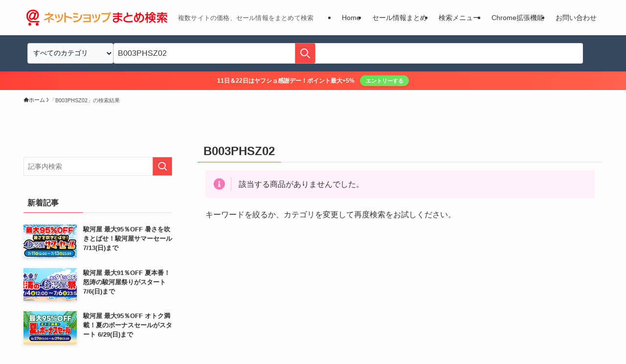

--- FILE ---
content_type: text/css
request_url: https://matome-search.com/wp-content/themes/matome-search/style.css?ver=2025040325202
body_size: -12
content:
@charset "UTF-8";
/*
    Template: swell
    Theme Name: Matome search
    Theme URI: https://swell-theme.com/
    Description: SWELLの子テーマ
    Version: 1.0.0
    Author: LOOS WEB STUDIO
    Author URI: https://loos-web-studio.com/

    License: GNU General Public License
    License URI: http://www.gnu.org/licenses/gpl.html
*/

#body_wrap.page .l-content.l-container {
  flex-direction: row-reverse;
}


--- FILE ---
content_type: text/javascript
request_url: https://matome-search.com/wp-content/themes/matome-search/dist/assets/bugsang.17cwIoH9.js
body_size: 14190
content:
var Rr=typeof globalThis!="undefined"?globalThis:typeof window!="undefined"?window:typeof global!="undefined"?global:typeof self!="undefined"?self:{};function at(I){return I&&I.__esModule&&Object.prototype.hasOwnProperty.call(I,"default")?I.default:I}var it={exports:{}};(function(I,st){(function(P){I.exports=P()})(function(){var P=["navigation","request","process","log","user","state","error","manual"],R=function(e,t,n){for(var r=n,a=0,i=e.length;a<i;a++)r=t(r,e[a],a,e);return r},N=function(e,t){return R(e,function(n,r,a,i){return t(r,a,i)?n.concat(r):n},[])},C=function(e,t){return R(e,function(n,r,a,i){return n===!0||r===t},!1)},M=function(e){return Object.prototype.toString.call(e)==="[object Array]"},W=!{toString:null}.propertyIsEnumerable("toString"),V=["toString","toLocaleString","valueOf","hasOwnProperty","isPrototypeOf","propertyIsEnumerable","constructor"],m=function(e){var t=[],n;for(n in e)Object.prototype.hasOwnProperty.call(e,n)&&t.push(n);if(!W)return t;for(var r=0,a=V.length;r<a;r++)Object.prototype.hasOwnProperty.call(e,V[r])&&t.push(V[r]);return t},E=function(e,t){return e===void 0&&(e=1),t===void 0&&(t=1/0),function(n){return typeof n=="number"&&parseInt(""+n,10)===n&&n>=e&&n<=t}},O=function(e){return typeof e=="function"||M(e)&&N(e,function(t){return typeof t=="function"}).length===e.length},y=function(e){return typeof e=="string"&&!!e.length},$={},A=function(){return{unhandledExceptions:!0,unhandledRejections:!0}};$.schema={apiKey:{defaultValue:function(){return null},message:"is required",validate:y},appVersion:{defaultValue:function(){},message:"should be a string",validate:function(e){return e===void 0||y(e)}},appType:{defaultValue:function(){},message:"should be a string",validate:function(e){return e===void 0||y(e)}},autoDetectErrors:{defaultValue:function(){return!0},message:"should be true|false",validate:function(e){return e===!0||e===!1}},enabledErrorTypes:{defaultValue:function(){return A()},message:"should be an object containing the flags { unhandledExceptions:true|false, unhandledRejections:true|false }",allowPartialObject:!0,validate:function(e){if(typeof e!="object"||!e)return!1;var t=m(e),n=m(A());return!(N(t,function(r){return C(n,r)}).length<t.length||N(m(e),function(r){return typeof e[r]!="boolean"}).length>0)}},onError:{defaultValue:function(){return[]},message:"should be a function or array of functions",validate:O},onSession:{defaultValue:function(){return[]},message:"should be a function or array of functions",validate:O},onBreadcrumb:{defaultValue:function(){return[]},message:"should be a function or array of functions",validate:O},endpoints:{defaultValue:function(){return{notify:"https://notify.bugsnag.com",sessions:"https://sessions.bugsnag.com"}},message:"should be an object containing endpoint URLs { notify, sessions }",validate:function(e){return e&&typeof e=="object"&&y(e.notify)&&y(e.sessions)&&N(m(e),function(t){return!C(["notify","sessions"],t)}).length===0}},autoTrackSessions:{defaultValue:function(e){return!0},message:"should be true|false",validate:function(e){return e===!0||e===!1}},enabledReleaseStages:{defaultValue:function(){return null},message:"should be an array of strings",validate:function(e){return e===null||M(e)&&N(e,function(t){return typeof t=="string"}).length===e.length}},releaseStage:{defaultValue:function(){return"production"},message:"should be a string",validate:function(e){return typeof e=="string"&&e.length}},maxBreadcrumbs:{defaultValue:function(){return 25},message:"should be a number ≤100",validate:function(e){return E(0,100)(e)}},enabledBreadcrumbTypes:{defaultValue:function(){return P},message:"should be null or a list of available breadcrumb types ("+P.join(",")+")",validate:function(e){return e===null||M(e)&&R(e,function(t,n){return t===!1?t:C(P,n)},!0)}},context:{defaultValue:function(){},message:"should be a string",validate:function(e){return e===void 0||typeof e=="string"}},user:{defaultValue:function(){return{}},message:"should be an object with { id, email, name } properties",validate:function(e){return e===null||e&&R(m(e),function(t,n){return t&&C(["id","email","name"],n)},!0)}},metadata:{defaultValue:function(){return{}},message:"should be an object",validate:function(e){return typeof e=="object"&&e!==null}},logger:{defaultValue:function(){},message:"should be null or an object with methods { debug, info, warn, error }",validate:function(e){return!e||e&&R(["debug","info","warn","error"],function(t,n){return t&&typeof e[n]=="function"},!0)}},redactedKeys:{defaultValue:function(){return["password"]},message:"should be an array of strings|regexes",validate:function(e){return M(e)&&e.length===N(e,function(t){return typeof t=="string"||t&&typeof t.test=="function"}).length}},plugins:{defaultValue:function(){return[]},message:"should be an array of plugin objects",validate:function(e){return M(e)&&e.length===N(e,function(t){return t&&typeof t=="object"&&typeof t.load=="function"}).length}},featureFlags:{defaultValue:function(){return[]},message:'should be an array of objects that have a "name" property',validate:function(e){return M(e)&&e.length===N(e,function(t){return t&&typeof t=="object"&&typeof t.name=="string"}).length}}};var v=function(e){for(var t=1;t<arguments.length;t++){var n=arguments[t];for(var r in n)Object.prototype.hasOwnProperty.call(n,r)&&(e[r]=n[r])}return e},b=function(e,t){return R(e,function(n,r,a,i){return n.concat(t(r,a,i))},[])};function K(){return K=Object.assign||function(e){for(var t=1;t<arguments.length;t++){var n=arguments[t];for(var r in n)Object.prototype.hasOwnProperty.call(n,r)&&(e[r]=n[r])}return e},K.apply(this,arguments)}var X=$.schema,Y={releaseStage:v({},X.releaseStage,{defaultValue:function(){return/^localhost(:\d+)?$/.test(window.location.host)?"development":"production"}}),appType:K({},X.appType,{defaultValue:function(){return"browser"}}),logger:v({},X.logger,{defaultValue:function(){return typeof console!="undefined"&&typeof console.debug=="function"?ut():void 0}})},ut=function(){var e={},t=console.log;return b(["debug","info","warn","error"],function(n){var r=console[n];e[n]=typeof r=="function"?r.bind(console,"[bugsnag]"):t.bind(console,"[bugsnag]")}),e},ct=function(){function e(n,r,a,i){i===void 0&&(i=new Date),this.type=a,this.message=n,this.metadata=r,this.timestamp=i}var t=e.prototype;return t.toJSON=function(){return{type:this.type,name:this.message,timestamp:this.timestamp,metaData:this.metadata}},e}(),oe=ct,Q={};(function(e,t){typeof Q=="object"?Q=t():e.StackFrame=t()})(this,function(){function e(c){return!isNaN(parseFloat(c))&&isFinite(c)}function t(c){return c.charAt(0).toUpperCase()+c.substring(1)}function n(c){return function(){return this[c]}}var r=["isConstructor","isEval","isNative","isToplevel"],a=["columnNumber","lineNumber"],i=["fileName","functionName","source"],o=["args"],u=r.concat(a,i,o);function s(c){if(c instanceof Object)for(var h=0;h<u.length;h++)c.hasOwnProperty(u[h])&&c[u[h]]!==void 0&&this["set"+t(u[h])](c[u[h]])}s.prototype={getArgs:function(){return this.args},setArgs:function(c){if(Object.prototype.toString.call(c)!=="[object Array]")throw new TypeError("Args must be an Array");this.args=c},getEvalOrigin:function(){return this.evalOrigin},setEvalOrigin:function(c){if(c instanceof s)this.evalOrigin=c;else if(c instanceof Object)this.evalOrigin=new s(c);else throw new TypeError("Eval Origin must be an Object or StackFrame")},toString:function(){var c=this.getFunctionName()||"{anonymous}",h="("+(this.getArgs()||[]).join(",")+")",_=this.getFileName()?"@"+this.getFileName():"",S=e(this.getLineNumber())?":"+this.getLineNumber():"",g=e(this.getColumnNumber())?":"+this.getColumnNumber():"";return c+h+_+S+g}};for(var l=0;l<r.length;l++)s.prototype["get"+t(r[l])]=n(r[l]),s.prototype["set"+t(r[l])]=function(c){return function(h){this[c]=!!h}}(r[l]);for(var f=0;f<a.length;f++)s.prototype["get"+t(a[f])]=n(a[f]),s.prototype["set"+t(a[f])]=function(c){return function(h){if(!e(h))throw new TypeError(c+" must be a Number");this[c]=Number(h)}}(a[f]);for(var d=0;d<i.length;d++)s.prototype["get"+t(i[d])]=n(i[d]),s.prototype["set"+t(i[d])]=function(c){return function(h){this[c]=String(h)}}(i[d]);return s});var se={};(function(e,t){typeof se=="object"?se=t(Q):e.ErrorStackParser=t(e.StackFrame)})(this,function(t){var n=/(^|@)\S+\:\d+/,r=/^\s*at .*(\S+\:\d+|\(native\))/m,a=/^(eval@)?(\[native code\])?$/;return{parse:function(o){if(typeof o.stacktrace!="undefined"||typeof o["opera#sourceloc"]!="undefined")return this.parseOpera(o);if(o.stack&&o.stack.match(r))return this.parseV8OrIE(o);if(o.stack)return this.parseFFOrSafari(o);throw new Error("Cannot parse given Error object")},extractLocation:function(o){if(o.indexOf(":")===-1)return[o];var u=/(.+?)(?:\:(\d+))?(?:\:(\d+))?$/,s=u.exec(o.replace(/[\(\)]/g,""));return[s[1],s[2]||void 0,s[3]||void 0]},parseV8OrIE:function(o){var u=o.stack.split(`
`).filter(function(s){return!!s.match(r)},this);return u.map(function(s){s.indexOf("(eval ")>-1&&(s=s.replace(/eval code/g,"eval").replace(/(\(eval at [^\()]*)|(\)\,.*$)/g,""));var l=s.replace(/^\s+/,"").replace(/\(eval code/g,"("),f=l.match(/ (\((.+):(\d+):(\d+)\)$)/);l=f?l.replace(f[0],""):l;var d=l.split(/\s+/).slice(1),c=this.extractLocation(f?f[1]:d.pop()),h=d.join(" ")||void 0,_=["eval","<anonymous>"].indexOf(c[0])>-1?void 0:c[0];return new t({functionName:h,fileName:_,lineNumber:c[1],columnNumber:c[2],source:s})},this)},parseFFOrSafari:function(o){var u=o.stack.split(`
`).filter(function(s){return!s.match(a)},this);return u.map(function(s){if(s.indexOf(" > eval")>-1&&(s=s.replace(/ line (\d+)(?: > eval line \d+)* > eval\:\d+\:\d+/g,":$1")),s.indexOf("@")===-1&&s.indexOf(":")===-1)return new t({functionName:s});var l=/((.*".+"[^@]*)?[^@]*)(?:@)/,f=s.match(l),d=f&&f[1]?f[1]:void 0,c=this.extractLocation(s.replace(l,""));return new t({functionName:d,fileName:c[0],lineNumber:c[1],columnNumber:c[2],source:s})},this)},parseOpera:function(o){return!o.stacktrace||o.message.indexOf(`
`)>-1&&o.message.split(`
`).length>o.stacktrace.split(`
`).length?this.parseOpera9(o):o.stack?this.parseOpera11(o):this.parseOpera10(o)},parseOpera9:function(o){for(var u=/Line (\d+).*script (?:in )?(\S+)/i,s=o.message.split(`
`),l=[],f=2,d=s.length;f<d;f+=2){var c=u.exec(s[f]);c&&l.push(new t({fileName:c[2],lineNumber:c[1],source:s[f]}))}return l},parseOpera10:function(o){for(var u=/Line (\d+).*script (?:in )?(\S+)(?:: In function (\S+))?$/i,s=o.stacktrace.split(`
`),l=[],f=0,d=s.length;f<d;f+=2){var c=u.exec(s[f]);c&&l.push(new t({functionName:c[3]||void 0,fileName:c[2],lineNumber:c[1],source:s[f]}))}return l},parseOpera11:function(o){var u=o.stack.split(`
`).filter(function(s){return!!s.match(n)&&!s.match(/^Error created at/)},this);return u.map(function(s){var l=s.split("@"),f=this.extractLocation(l.pop()),d=l.shift()||"",c=d.replace(/<anonymous function(: (\w+))?>/,"$2").replace(/\([^\)]*\)/g,"")||void 0,h;d.match(/\(([^\)]*)\)/)&&(h=d.replace(/^[^\(]+\(([^\)]*)\)$/,"$1"));var _=h===void 0||h==="[arguments not available]"?void 0:h.split(",");return new t({functionName:c,args:_,fileName:f[0],lineNumber:f[1],columnNumber:f[2],source:s})},this)}}});var Ee=se,Z=function(e,t,n,r){var a=r&&r.redactedKeys?r.redactedKeys:[],i=r&&r.redactedPaths?r.redactedPaths:[];return JSON.stringify(yt(e,a,i),t,n)},ft=20,lt=25e3,dt=8,ee="...";function gt(e){return e instanceof Error||/^\[object (Error|(Dom)?Exception)\]$/.test(Object.prototype.toString.call(e))}function Oe(e){return"[Throws: "+(e?e.message:"?")+"]"}function ht(e,t){for(var n=0,r=e.length;n<r;n++)if(e[n]===t)return!0;return!1}function pt(e,t){for(var n=0,r=e.length;n<r;n++)if(t.indexOf(e[n])===0)return!0;return!1}function vt(e,t){for(var n=0,r=e.length;n<r;n++)if(typeof e[n]=="string"&&e[n].toLowerCase()===t.toLowerCase()||e[n]&&typeof e[n].test=="function"&&e[n].test(t))return!0;return!1}function _t(e){return Object.prototype.toString.call(e)==="[object Array]"}function mt(e,t){try{return e[t]}catch(n){return Oe(n)}}function yt(e,t,n){var r=[],a=0;function i(o,u){function s(){return u.length>dt&&a>lt}if(a++,u.length>ft||s())return ee;if(o===null||typeof o!="object")return o;if(ht(r,o))return"[Circular]";if(r.push(o),typeof o.toJSON=="function")try{a--;var l=i(o.toJSON(),u);return r.pop(),l}catch(p){return Oe(p)}var f=gt(o);if(f){a--;var d=i({name:o.name,message:o.message},u);return r.pop(),d}if(_t(o)){for(var c=[],h=0,_=o.length;h<_;h++){if(s()){c.push(ee);break}c.push(i(o[h],u.concat("[]")))}return r.pop(),c}var S={};try{for(var g in o)if(Object.prototype.hasOwnProperty.call(o,g)){if(pt(n,u.join("."))&&vt(t,g)){S[g]="[REDACTED]";continue}if(s()){S[g]=ee;break}S[g]=i(mt(o,g),u.concat(g))}}catch(p){}return r.pop(),S}return i(e,[])}function we(e,t,n,r){if(typeof n=="string"){r===void 0?r=null:r!==null&&typeof r!="string"&&(r=Z(r));var a=t[n];if(typeof a=="number"){e[a]={name:n,variant:r};return}e.push({name:n,variant:r}),t[n]=e.length-1}}function bt(e,t,n){if(M(t)){for(var r=0;r<t.length;++r){var a=t[r];a===null||typeof a!="object"||we(e,n,a.name,a.variant)}return e}}function St(e){return b(N(e,Boolean),function(t){var n=t.name,r=t.variant,a={featureFlag:n};return typeof r=="string"&&(a.variant=r),a})}function Et(e,t,n){var r=t[n];typeof r=="number"&&(e[r]=null,delete t[n])}var F={add:we,clear:Et,merge:bt,toEventApi:St},te=function(e){return!!e&&(!!e.stack||!!e.stacktrace||!!e["opera#sourceloc"])&&typeof(e.stack||e.stacktrace||e["opera#sourceloc"])=="string"&&e.stack!==e.name+": "+e.message},Ot=wt;function wt(e){switch(Object.prototype.toString.call(e)){case"[object Error]":return!0;case"[object Exception]":return!0;case"[object DOMException]":return!0;default:return e instanceof Error}}var re=Ot,Nt=function(e,t,n,r){var a;if(t){var i;if(n===null)return Ne(e,t);typeof n=="object"&&(i=n),typeof n=="string"&&(i=(a={},a[n]=r,a)),i&&(e[t]||(e[t]={}),e[t]=v({},e[t],i))}},xt=function(e,t,n){if(typeof t=="string"){if(!n)return e[t];if(e[t])return e[t][n]}},Ne=function(e,t,n){if(typeof t=="string"){if(!n){delete e[t];return}e[t]&&delete e[t][n]}},H={add:Nt,get:xt,clear:Ne},ue={};(function(e,t){typeof ue=="object"?ue=t(Q):e.StackGenerator=t(e.StackFrame)})(this,function(e){return{backtrace:function(n){var r=[],a=10;typeof n=="object"&&typeof n.maxStackSize=="number"&&(a=n.maxStackSize);for(var i=arguments.callee;i&&r.length<a&&i.arguments;){for(var o=new Array(i.arguments.length),u=0;u<o.length;++u)o[u]=i.arguments[u];/function(?:\s+([\w$]+))+\s*\(/.test(i.toString())?r.push(new e({functionName:RegExp.$1||void 0,args:o})):r.push(new e({args:o}));try{i=i.caller}catch(s){break}}return r}}});var D=function(){function e(n,r,a,i,o){a===void 0&&(a=[]),i===void 0&&(i=Bt()),this.apiKey=void 0,this.context=void 0,this.groupingHash=void 0,this.originalError=o,this._handledState=i,this.severity=this._handledState.severity,this.unhandled=this._handledState.unhandled,this.app={},this.device={},this.request={},this.breadcrumbs=[],this.threads=[],this._metadata={},this._features=[],this._featuresIndex={},this._user={},this._session=void 0,this.errors=[Re(n,r,e.__type,a)]}var t=e.prototype;return t.addMetadata=function(r,a,i){return H.add(this._metadata,r,a,i)},t.getMetadata=function(r,a){return H.get(this._metadata,r,a)},t.clearMetadata=function(r,a){return H.clear(this._metadata,r,a)},t.addFeatureFlag=function(r,a){a===void 0&&(a=null),F.add(this._features,this._featuresIndex,r,a)},t.addFeatureFlags=function(r){F.merge(this._features,r,this._featuresIndex)},t.getFeatureFlags=function(){return F.toEventApi(this._features)},t.clearFeatureFlag=function(r){F.clear(this._features,this._featuresIndex,r)},t.clearFeatureFlags=function(){this._features=[],this._featuresIndex={}},t.getUser=function(){return this._user},t.setUser=function(r,a,i){this._user={id:r,email:a,name:i}},t.toJSON=function(){return{payloadVersion:"4",exceptions:b(this.errors,function(r){return v({},r,{message:r.errorMessage})}),severity:this.severity,unhandled:this._handledState.unhandled,severityReason:this._handledState.severityReason,app:this.app,device:this.device,request:this.request,breadcrumbs:this.breadcrumbs,context:this.context,groupingHash:this.groupingHash,metaData:this._metadata,user:this._user,session:this._session,featureFlags:this.getFeatureFlags()}},e}(),Rt=function(e){var t={file:e.fileName,method:$t(e.functionName),lineNumber:e.lineNumber,columnNumber:e.columnNumber,code:void 0,inProject:void 0};return t.lineNumber>-1&&!t.file&&!t.method&&(t.file="global code"),t},$t=function(e){return/^global code$/i.test(e)?"global code":e},Bt=function(){return{unhandled:!1,severity:"warning",severityReason:{type:"handledException"}}},xe=function(e){return typeof e=="string"?e:""};function Re(e,t,n,r){return{errorClass:xe(e),errorMessage:xe(t),type:n,stacktrace:R(r,function(a,i){var o=Rt(i);try{return JSON.stringify(o)==="{}"?a:a.concat(o)}catch(u){return a}},[])}}function $e(e){return e.cause?[e].concat($e(e.cause)):[e]}D.getStacktrace=function(e,t,n){if(te(e))return Ee.parse(e).slice(t);try{return N(ue.backtrace(),function(r){return(r.functionName||"").indexOf("StackGenerator$$")===-1}).slice(1+n)}catch(r){return[]}},D.create=function(e,t,n,r,a,i){a===void 0&&(a=0);var o=Te(e,t,r,i),u=o[0],s=o[1],l;try{var f=D.getStacktrace(u,s>0?1+s+a:0,1+a);l=new D(u.name,u.message,f,n,e)}catch(_){l=new D(u.name,u.message,[],n,e)}if(u.name==="InvalidError"&&l.addMetadata(""+r,"non-error parameter",Be(e)),u.cause){var d,c=$e(u).slice(1),h=b(c,function(_){var S=re(_)&&te(_)?Ee.parse(_):[],g=Te(_,!0,"error cause"),p=g[0];return p.name==="InvalidError"&&l.addMetadata("error cause",Be(_)),Re(p.name,p.message,D.__type,S)});(d=l.errors).push.apply(d,h)}return l};var Be=function(e){return e===null?"null":e===void 0?"undefined":e},Te=function(e,t,n,r){var a,i=0,o=function(u){var s=n==="error cause"?"was":"received";r&&r.warn(n+" "+s+' a non-error: "'+u+'"');var l=new Error(n+" "+s+' a non-error. See "'+n+'" tab for more detail.');return l.name="InvalidError",l};if(!t)re(e)?a=e:(a=o(typeof e),i+=2);else switch(typeof e){case"string":case"number":case"boolean":a=new Error(String(e)),i+=1;break;case"function":a=o("function"),i+=2;break;case"object":e!==null&&re(e)?a=e:e!==null&&Tt(e)?(a=new Error(e.message||e.errorMessage),a.name=e.name||e.errorClass,i+=1):(a=o(e===null?"null":"unsupported object"),i+=2);break;default:a=o("nothing"),i+=2}if(!te(a))try{throw a}catch(u){te(u)&&(a=u,i=1)}return[a,i]};D.__type="browserjs";var Tt=function(e){return(typeof e.name=="string"||typeof e.errorClass=="string")&&(typeof e.message=="string"||typeof e.errorMessage=="string")},ce=D,Pt=function(e,t,n){var r=0,a=function(){if(r>=e.length)return n(null,!0);t(e[r],function(i,o){if(i)return n(i);if(o===!1)return n(null,!1);r++,a()})};a()},Lt=function(e,t,n,r){var a=function(i,o){if(typeof i!="function")return o(null);try{if(i.length!==2){var u=i(t);return u&&typeof u.then=="function"?u.then(function(s){return setTimeout(function(){return o(null,s)})},function(s){setTimeout(function(){return n(s),o(null,!0)})}):o(null,u)}i(t,function(s,l){if(s)return n(s),o(null);o(null,l)})}catch(s){n(s),o(null)}};Pt(e,a,r)},Pe=function(e,t,n,r){for(var a=!1,i=e.slice();!a&&i.length;)try{a=i.pop()(t)===!1}catch(o){r.error("Error occurred in "+n+" callback, continuing anyway…"),r.error(o)}return a},fe=function(t,n){var r="000000000"+t;return r.substr(r.length-n)},Le=typeof window=="object"?window:self,Ce=0;for(var Ct in Le)Object.hasOwnProperty.call(Le,Ct)&&Ce++;var Mt=navigator.mimeTypes?navigator.mimeTypes.length:0,At=fe((Mt+navigator.userAgent.length).toString(36)+Ce.toString(36),4),Me=function(){return At},z=0,le=4,ne=36,Ae=Math.pow(ne,le);function Ie(){return fe((Math.random()*Ae<<0).toString(ne),le)}function It(){return z=z<Ae?z:0,z++,z-1}function De(){var e="c",t=new Date().getTime().toString(ne),n=fe(It().toString(ne),le),r=Me(),a=Ie()+Ie();return e+t+n+r+a}De.fingerprint=Me;var Dt=De,jt=function(){function e(){this.id=Dt(),this.startedAt=new Date,this._handled=0,this._unhandled=0,this._user={},this.app={},this.device={}}var t=e.prototype;return t.getUser=function(){return this._user},t.setUser=function(r,a,i){this._user={id:r,email:a,name:i}},t.toJSON=function(){return{id:this.id,startedAt:this.startedAt,events:{handled:this._handled,unhandled:this._unhandled}}},t._track=function(r){this[r._handledState.unhandled?"_unhandled":"_handled"]+=1},e}(),de=jt,Ft=F.add,kt=F.clear,ge=F.merge,j=function(){},Vt=function(){function e(n,r,a,i){var o=this;r===void 0&&(r=$.schema),a===void 0&&(a=[]),this._notifier=i,this._config={},this._schema=r,this._delivery={sendSession:j,sendEvent:j},this._logger={debug:j,info:j,warn:j,error:j},this._plugins={},this._breadcrumbs=[],this._session=null,this._metadata={},this._featuresIndex={},this._features=[],this._context=void 0,this._user={},this._cbs={e:[],s:[],sp:[],b:[]},this.Client=e,this.Event=ce,this.Breadcrumb=oe,this.Session=de,this._config=this._configure(n,a),b(a.concat(this._config.plugins),function(l){l&&o._loadPlugin(l)}),this._depth=1;var u=this,s=this.notify;this.notify=function(){return s.apply(u,arguments)}}var t=e.prototype;return t.addMetadata=function(r,a,i){return H.add(this._metadata,r,a,i)},t.getMetadata=function(r,a){return H.get(this._metadata,r,a)},t.clearMetadata=function(r,a){return H.clear(this._metadata,r,a)},t.addFeatureFlag=function(r,a){a===void 0&&(a=null),Ft(this._features,this._featuresIndex,r,a)},t.addFeatureFlags=function(r){ge(this._features,r,this._featuresIndex)},t.clearFeatureFlag=function(r){kt(this._features,this._featuresIndex,r)},t.clearFeatureFlags=function(){this._features=[],this._featuresIndex={}},t.getContext=function(){return this._context},t.setContext=function(r){this._context=r},t._configure=function(r,a){var i=R(a,function(l,f){return f&&f.configSchema?v({},l,f.configSchema):l},this._schema),o=R(m(i),function(l,f){var d=i[f].defaultValue(r[f]);if(r[f]!==void 0){var c=i[f].validate(r[f]);c?i[f].allowPartialObject?l.config[f]=v(d,r[f]):l.config[f]=r[f]:(l.errors[f]=i[f].message,l.config[f]=d)}else l.config[f]=d;return l},{errors:{},config:{}}),u=o.errors,s=o.config;if(i.apiKey){if(!s.apiKey)throw new Error("No Bugsnag API Key set");/^[0-9a-f]{32}$/i.test(s.apiKey)||(u.apiKey="should be a string of 32 hexadecimal characters")}return this._metadata=v({},s.metadata),ge(this._features,s.featureFlags,this._featuresIndex),this._user=v({},s.user),this._context=s.context,s.logger&&(this._logger=s.logger),s.onError&&(this._cbs.e=this._cbs.e.concat(s.onError)),s.onBreadcrumb&&(this._cbs.b=this._cbs.b.concat(s.onBreadcrumb)),s.onSession&&(this._cbs.s=this._cbs.s.concat(s.onSession)),m(u).length&&this._logger.warn(Ht(u,r)),s},t.getUser=function(){return this._user},t.setUser=function(r,a,i){this._user={id:r,email:a,name:i}},t._loadPlugin=function(r){var a=r.load(this);return r.name&&(this._plugins["~"+r.name+"~"]=a),this},t.getPlugin=function(r){return this._plugins["~"+r+"~"]},t._setDelivery=function(r){this._delivery=r(this)},t.startSession=function(){var r=new de;r.app.releaseStage=this._config.releaseStage,r.app.version=this._config.appVersion,r.app.type=this._config.appType,r._user=v({},this._user);var a=Pe(this._cbs.s,r,"onSession",this._logger);return a?(this._logger.debug("Session not started due to onSession callback"),this):this._sessionDelegate.startSession(this,r)},t.addOnError=function(r,a){a===void 0&&(a=!1),this._cbs.e[a?"unshift":"push"](r)},t.removeOnError=function(r){this._cbs.e=N(this._cbs.e,function(a){return a!==r})},t._addOnSessionPayload=function(r){this._cbs.sp.push(r)},t.addOnSession=function(r){this._cbs.s.push(r)},t.removeOnSession=function(r){this._cbs.s=N(this._cbs.s,function(a){return a!==r})},t.addOnBreadcrumb=function(r,a){a===void 0&&(a=!1),this._cbs.b[a?"unshift":"push"](r)},t.removeOnBreadcrumb=function(r){this._cbs.b=N(this._cbs.b,function(a){return a!==r})},t.pauseSession=function(){return this._sessionDelegate.pauseSession(this)},t.resumeSession=function(){return this._sessionDelegate.resumeSession(this)},t.leaveBreadcrumb=function(r,a,i){if(r=typeof r=="string"?r:"",i=typeof i=="string"&&C(P,i)?i:"manual",a=typeof a=="object"&&a!==null?a:{},!!r){var o=new oe(r,a,i),u=Pe(this._cbs.b,o,"onBreadcrumb",this._logger);if(u){this._logger.debug("Breadcrumb not attached due to onBreadcrumb callback");return}this._breadcrumbs.push(o),this._breadcrumbs.length>this._config.maxBreadcrumbs&&(this._breadcrumbs=this._breadcrumbs.slice(this._breadcrumbs.length-this._config.maxBreadcrumbs))}},t._isBreadcrumbTypeEnabled=function(r){var a=this._config.enabledBreadcrumbTypes;return a===null||C(a,r)},t.notify=function(r,a,i){i===void 0&&(i=j);var o=ce.create(r,!0,void 0,"notify()",this._depth+1,this._logger);this._notify(o,a,i)},t._notify=function(r,a,i){var o=this;if(i===void 0&&(i=j),r.app=v({},r.app,{releaseStage:this._config.releaseStage,version:this._config.appVersion,type:this._config.appType}),r.context=r.context||this._context,r._metadata=v({},r._metadata,this._metadata),r._user=v({},r._user,this._user),r.breadcrumbs=this._breadcrumbs.slice(),ge(r._features,this._features,r._featuresIndex),this._config.enabledReleaseStages!==null&&!C(this._config.enabledReleaseStages,this._config.releaseStage))return this._logger.warn("Event not sent due to releaseStage/enabledReleaseStages configuration"),i(null,r);var u=r.severity,s=function(f){o._logger.error("Error occurred in onError callback, continuing anyway…"),o._logger.error(f)},l=[].concat(this._cbs.e).concat(a);Lt(l,r,s,function(f,d){if(f&&s(f),!d)return o._logger.debug("Event not sent due to onError callback"),i(null,r);o._isBreadcrumbTypeEnabled("error")&&e.prototype.leaveBreadcrumb.call(o,r.errors[0].errorClass,{errorClass:r.errors[0].errorClass,errorMessage:r.errors[0].errorMessage,severity:r.severity},"error"),u!==r.severity&&(r._handledState.severityReason={type:"userCallbackSetSeverity"}),r.unhandled!==r._handledState.unhandled&&(r._handledState.severityReason.unhandledOverridden=!0,r._handledState.unhandled=r.unhandled),o._session&&(o._session._track(r),r._session=o._session),o._delivery.sendEvent({apiKey:r.apiKey||o._config.apiKey,notifier:o._notifier,events:[r]},function(c){return i(c,r)})})},e}(),Ht=function(e,t){var n=new Error(`Invalid configuration
`+b(m(e),function(r){return"  - "+r+" "+e[r]+", got "+qt(t[r])}).join(`

`));return n},qt=function(e){switch(typeof e){case"string":case"number":case"object":return JSON.stringify(e);default:return String(e)}},he=Vt,q={},je=["events.[].metaData","events.[].breadcrumbs.[].metaData","events.[].request"];q.event=function(e,t){var n=Z(e,null,null,{redactedPaths:je,redactedKeys:t});return n.length>1e6&&(e.events[0]._metadata={notifier:`WARNING!
Serialized payload was `+n.length/1e6+`MB (limit = 1MB)
metadata was removed`},n=Z(e,null,null,{redactedPaths:je,redactedKeys:t})),n},q.session=function(e,t){var n=Z(e,null,null);return n};var pe={};pe=function(e,t){return t===void 0&&(t=window),{sendEvent:function(n,r){r===void 0&&(r=function(){});var a=Fe(e._config,"notify","4",t),i=q.event(n,e._config.redactedKeys),o=new t.XDomainRequest;o.onload=function(){r(null)},o.onerror=function(){var u=new Error("Event failed to send");e._logger.error("Event failed to send…",u),i.length>1e6&&e._logger.warn("Event oversized ("+(i.length/1e6).toFixed(2)+" MB)"),r(u)},o.open("POST",a),setTimeout(function(){try{o.send(i)}catch(u){e._logger.error(u),r(u)}},0)},sendSession:function(n,r){r===void 0&&(r=function(){});var a=Fe(e._config,"sessions","1",t),i=new t.XDomainRequest;i.onload=function(){r(null)},i.open("POST",a),setTimeout(function(){try{i.send(q.session(n,e._config.redactedKeys))}catch(o){e._logger.error(o),r(o)}},0)}}};var Fe=function(e,t,n,r){var a=JSON.parse(JSON.stringify(new Date)),i=Ut(e.endpoints[t],r.location.protocol);return i+"?apiKey="+encodeURIComponent(e.apiKey)+"&payloadVersion="+n+"&sentAt="+encodeURIComponent(a)},Ut=pe._matchPageProtocol=function(e,t){return t==="http:"?e.replace(/^https:/,"http:"):e},Kt=function(e,t){return t===void 0&&(t=window),{sendEvent:function(n,r){r===void 0&&(r=function(){});try{var a=e._config.endpoints.notify,i=new t.XMLHttpRequest,o=q.event(n,e._config.redactedKeys);i.onreadystatechange=function(){if(i.readyState===t.XMLHttpRequest.DONE){var u=i.status;if(u===0||u>=400){var s=new Error("Request failed with status "+u);e._logger.error("Event failed to send…",s),o.length>1e6&&e._logger.warn("Event oversized ("+(o.length/1e6).toFixed(2)+" MB)"),r(s)}else r(null)}},i.open("POST",a),i.setRequestHeader("Content-Type","application/json"),i.setRequestHeader("Bugsnag-Api-Key",n.apiKey||e._config.apiKey),i.setRequestHeader("Bugsnag-Payload-Version","4"),i.setRequestHeader("Bugsnag-Sent-At",new Date().toISOString()),i.send(o)}catch(u){e._logger.error(u)}},sendSession:function(n,r){r===void 0&&(r=function(){});try{var a=e._config.endpoints.sessions,i=new t.XMLHttpRequest;i.onreadystatechange=function(){if(i.readyState===t.XMLHttpRequest.DONE){var o=i.status;if(o===0||o>=400){var u=new Error("Request failed with status "+o);e._logger.error("Session failed to send…",u),r(u)}else r(null)}},i.open("POST",a),i.setRequestHeader("Content-Type","application/json"),i.setRequestHeader("Bugsnag-Api-Key",e._config.apiKey),i.setRequestHeader("Bugsnag-Payload-Version","1"),i.setRequestHeader("Bugsnag-Sent-At",new Date().toISOString()),i.send(q.session(n,e._config.redactedKeys))}catch(o){e._logger.error(o)}}}},ke=new Date,Xt=function(){ke=new Date},zt={name:"appDuration",load:function(e){return e.addOnError(function(t){var n=new Date;t.app.duration=n-ke},!0),{reset:Xt}}},Gt=function(e){return e===void 0&&(e=window),{load:function(t){t.addOnError(function(n){n.context===void 0&&(n.context=e.location.pathname)},!0)}}},ve=function(t,n){var r="000000000"+t;return r.substr(r.length-n)},Ve=typeof window=="object"?window:self,He=0;for(var Jt in Ve)Object.hasOwnProperty.call(Ve,Jt)&&He++;var Wt=navigator.mimeTypes?navigator.mimeTypes.length:0,Yt=ve((Wt+navigator.userAgent.length).toString(36)+He.toString(36),4),qe=function(){return Yt},G=0,_e=4,ae=36,Ue=Math.pow(ae,_e);function Ke(){return ve((Math.random()*Ue<<0).toString(ae),_e)}function Qt(){return G=G<Ue?G:0,G++,G-1}function Xe(){var e="c",t=new Date().getTime().toString(ae),n=ve(Qt().toString(ae),_e),r=qe(),a=Ke()+Ke();return e+t+n+r+a}Xe.fingerprint=qe;var Zt=Xe,ze="bugsnag-anonymous-id",er=function(e){try{var t=e.localStorage,n=t.getItem(ze);return n&&/^c[a-z0-9]{20,32}$/.test(n)||(n=Zt(),t.setItem(ze,n)),n}catch(r){}},tr=function(e,t){return e===void 0&&(e=navigator),t===void 0&&(t=window),{load:function(n){var r={locale:e.browserLanguage||e.systemLanguage||e.userLanguage||e.language,userAgent:e.userAgent};t&&t.screen&&t.screen.orientation&&t.screen.orientation.type?r.orientation=t.screen.orientation.type:t&&t.document&&(r.orientation=t.document.documentElement.clientWidth>t.document.documentElement.clientHeight?"landscape":"portrait"),n._config.generateAnonymousId&&(r.id=er(t)),n.addOnSession(function(a){a.device=v({},a.device,r),n._config.collectUserIp||Ge(a)}),n.addOnError(function(a){a.device=v({},a.device,r,{time:new Date}),n._config.collectUserIp||Ge(a)},!0)},configSchema:{generateAnonymousId:{validate:function(n){return n===!0||n===!1},defaultValue:function(){return!0},message:"should be true|false"}}}},Ge=function(e){var t=e.getUser();(!t||!t.id)&&e.setUser(e.device.id)},rr=function(e){return e===void 0&&(e=window),{load:function(t){t.addOnError(function(n){n.request&&n.request.url||(n.request=v({},n.request,{url:e.location.href}))},!0)}}},nr={load:function(e){e._sessionDelegate=ar}},ar={startSession:function(e,t){var n=e;return n._session=t,n._pausedSession=null,n._config.enabledReleaseStages!==null&&!C(n._config.enabledReleaseStages,n._config.releaseStage)?(n._logger.warn("Session not sent due to releaseStage/enabledReleaseStages configuration"),n):(n._delivery.sendSession({notifier:n._notifier,device:t.device,app:t.app,sessions:[{id:t.id,startedAt:t.startedAt,user:t._user}]}),n)},resumeSession:function(e){return e._session?e:e._pausedSession?(e._session=e._pausedSession,e._pausedSession=null,e):e.startSession()},pauseSession:function(e){e._pausedSession=e._session,e._session=null}},ir={load:function(e){e._config.collectUserIp||e.addOnError(function(t){t._user&&typeof t._user.id=="undefined"&&delete t._user.id,t._user=v({id:"[REDACTED]"},t._user),t.request=v({clientIp:"[REDACTED]"},t.request)})},configSchema:{collectUserIp:{defaultValue:function(){return!0},message:"should be true|false",validate:function(e){return e===!0||e===!1}}}},Je={};Je.load=function(e){var t=/^(local-)?dev(elopment)?$/.test(e._config.releaseStage);t||!e._isBreadcrumbTypeEnabled("log")||b(or,function(n){var r=console[n];console[n]=function(){for(var a=arguments.length,i=new Array(a),o=0;o<a;o++)i[o]=arguments[o];e.leaveBreadcrumb("Console output",R(i,function(u,s,l){var f="[Unknown value]";try{f=String(s)}catch(d){}if(f==="[object Object]")try{f=JSON.stringify(s)}catch(d){}return u["["+l+"]"]=f,u},{severity:n.indexOf("group")===0?"log":n}),"log"),r.apply(console,i)},console[n]._restore=function(){console[n]=r}})};var or=N(["log","debug","info","warn","error"],function(e){return typeof console!="undefined"&&typeof console[e]=="function"}),We=200,Ye=5e5,sr=function(e,t){return e===void 0&&(e=document),t===void 0&&(t=window),{load:function(n){if(!n._config.trackInlineScripts)return;var r=t.location.href,a="",i=!!e.attachEvent,o=i?e.readyState==="complete":e.readyState!=="loading",u=function(){return e.documentElement.outerHTML};a=u();var s=e.onreadystatechange;e.onreadystatechange=function(){e.readyState==="interactive"&&(a=u(),o=!0);try{s.apply(this,arguments)}catch(g){}};var l=null,f=function(g){l=g},d=function(){var g=e.currentScript||l;if(!g&&!o){var p=e.scripts||e.getElementsByTagName("script");g=p[p.length-1]}return g},c=function(g){(!o||!a)&&(a=u());var p=["<!-- DOC START -->"].concat(a.split(`
`)),x=g-1,w=Math.max(x-3,0),L=Math.min(x+3,p.length);return R(p.slice(w,L),function(T,J,Se){return T[w+1+Se]=J.length<=We?J:J.substr(0,We),T},{})};n.addOnError(function(g){g.errors[0].stacktrace=N(g.errors[0].stacktrace,function(T){return!/__trace__$/.test(T.method)});var p=g.errors[0].stacktrace[0],x=function(T){return T.replace(/#.*$/,"").replace(/\?.*$/,"")};if(!(p&&p.file&&x(p.file)!==x(r))){var w=d();if(w){var L=w.innerHTML;g.addMetadata("script","content",L.length<=Ye?L:L.substr(0,Ye)),p&&p.lineNumber&&(p.code=c(p.lineNumber))}}},!0);var h=b(["setTimeout","setInterval","setImmediate","requestAnimationFrame"],function(g){return me(t,g,function(p){return S(p,function(x){return{get:function(){return x[0]},replace:function(w){x[0]=w}}})})}),_=h[0];b(["EventTarget","Window","Node","ApplicationCache","AudioTrackList","ChannelMergerNode","CryptoOperation","EventSource","FileReader","HTMLUnknownElement","IDBDatabase","IDBRequest","IDBTransaction","KeyOperation","MediaController","MessagePort","ModalWindow","Notification","SVGElementInstance","Screen","TextTrack","TextTrackCue","TextTrackList","WebSocket","WebSocketWorker","Worker","XMLHttpRequest","XMLHttpRequestEventTarget","XMLHttpRequestUpload"],function(g){!t[g]||!t[g].prototype||!Object.prototype.hasOwnProperty.call(t[g].prototype,"addEventListener")||(me(t[g].prototype,"addEventListener",function(p){return S(p,Qe)}),me(t[g].prototype,"removeEventListener",function(p){return S(p,Qe,!0)}))});function S(g,p,x){return x===void 0&&(x=!1),function(){var w=[].slice.call(arguments);try{var L=p(w),T=L.get();if(x&&g.apply(this,w),typeof T!="function")return g.apply(this,w);if(T.__trace__)L.replace(T.__trace__);else{var J=d();T.__trace__=function(){f(J),_(function(){f(null)},0);var Or=T.apply(this,arguments);return f(null),Or},T.__trace__.__trace__=T.__trace__,L.replace(T.__trace__)}}catch(Se){}if(g.apply)return g.apply(this,w);switch(w.length){case 1:return g(w[0]);case 2:return g(w[0],w[1]);default:return g()}}}},configSchema:{trackInlineScripts:{validate:function(n){return n===!0||n===!1},defaultValue:function(){return!0},message:"should be true|false"}}}};function me(e,t,n){var r=e[t];if(!r)return r;var a=n(r);return e[t]=a,r}function Qe(e){var t=!!e[1]&&typeof e[1].handleEvent=="function";return{get:function(){return t?e[1].handleEvent:e[1]},replace:function(n){t?e[1].handleEvent=n:e[1]=n}}}var ur=function(e){return e===void 0&&(e=window),{load:function(t){"addEventListener"in e&&t._isBreadcrumbTypeEnabled("user")&&e.addEventListener("click",function(n){var r,a;try{r=lr(n.target),a=Ze(n.target,e)}catch(i){r="[hidden]",a="[hidden]",t._logger.error("Cross domain error when tracking click event. See docs: https://tinyurl.com/yy3rn63z")}t.leaveBreadcrumb("UI click",{targetText:r,targetSelector:a},"user")},!0)}}},cr=/^\s+/,fr=/(^|[^\s])\s+$/;function lr(e){var t=e.textContent||e.innerText||"";return!t&&(e.type==="submit"||e.type==="button")&&(t=e.value),t=t.replace(cr,"").replace(fr,"$1"),t.length>140?t.slice(0,135)+"(...)":t}function Ze(e,t){var n=[e.tagName];if(e.id&&n.push("#"+e.id),e.className&&e.className.length&&n.push("."+e.className.split(" ").join(".")),!t.document.querySelectorAll||!Array.prototype.indexOf)return n.join("");try{if(t.document.querySelectorAll(n.join("")).length===1)return n.join("")}catch(a){return n.join("")}if(e.parentNode.childNodes.length>1){var r=Array.prototype.indexOf.call(e.parentNode.childNodes,e)+1;n.push(":nth-child("+r+")")}return t.document.querySelectorAll(n.join("")).length===1?n.join(""):e.parentNode?Ze(e.parentNode,t)+" > "+n.join(""):n.join("")}var et={};et=function(e){e===void 0&&(e=window);var t={load:function(n){if("addEventListener"in e&&n._isBreadcrumbTypeEnabled("navigation")){var r=function(a){return function(){return n.leaveBreadcrumb(a,{},"navigation")}};e.addEventListener("pagehide",r("Page hidden"),!0),e.addEventListener("pageshow",r("Page shown"),!0),e.addEventListener("load",r("Page loaded"),!0),e.document.addEventListener("DOMContentLoaded",r("DOMContentLoaded"),!0),e.addEventListener("load",function(){return e.addEventListener("popstate",r("Navigated back"),!0)}),e.addEventListener("hashchange",function(a){var i=a.oldURL?{from:ie(a.oldURL,e),to:ie(a.newURL,e),state:rt(e)}:{to:ie(e.location.href,e)};n.leaveBreadcrumb("Hash changed",i,"navigation")},!0),e.history.replaceState&&tt(n,e.history,"replaceState",e),e.history.pushState&&tt(n,e.history,"pushState",e)}}};return t};var ie=function(e,t){var n=t.document.createElement("A");return n.href=e,""+n.pathname+n.search+n.hash},dr=function(e,t,n,r){var a=ie(e.location.href,e);return{title:n,state:t,prevState:rt(e),to:r||a,from:a}},tt=function(e,t,n,r){var a=t[n];t[n]=function(i,o,u){e.leaveBreadcrumb("History "+n,dr(r,i,o,u),"navigation"),typeof e.resetEventCount=="function"&&e.resetEventCount(),e._config.autoTrackSessions&&e.startSession(),a.apply(t,[i,o].concat(u!==void 0?u:[]))}},rt=function(e){try{return e.history.state}catch(t){}},U="request",gr=function(e,t){e===void 0&&(e=[]),t===void 0&&(t=window);var n={load:function(r){if(!r._isBreadcrumbTypeEnabled("request"))return;var a=[r._config.endpoints.notify,r._config.endpoints.sessions].concat(e);i(),s();function i(){if("addEventListener"in t.XMLHttpRequest.prototype){var d=t.XMLHttpRequest.prototype.open;t.XMLHttpRequest.prototype.open=function(h,_){var S=this,g=!1,p=function(){return u(h,_)},x=function(){return o(h,_,S.status)};g&&(this.removeEventListener("load",x),this.removeEventListener("error",p)),this.addEventListener("load",x),this.addEventListener("error",p),g=!0,d.apply(this,arguments)}}}function o(d,c,h){if(c===void 0){r._logger.warn("The request URL is no longer present on this XMLHttpRequest. A breadcrumb cannot be left for this request.");return}if(!(typeof c=="string"&&C(a,c.replace(/\?.*$/,"")))){var _={status:h,request:d+" "+c};h>=400?r.leaveBreadcrumb("XMLHttpRequest failed",_,U):r.leaveBreadcrumb("XMLHttpRequest succeeded",_,U)}}function u(d,c){if(c===void 0){r._logger.warn("The request URL is no longer present on this XMLHttpRequest. A breadcrumb cannot be left for this request.");return}typeof c=="string"&&C(a,c.replace(/\?.*$/,""))||r.leaveBreadcrumb("XMLHttpRequest error",{request:d+" "+c},U)}function s(){if(!(!("fetch"in t)||t.fetch.polyfill)){var d=t.fetch;t.fetch=function(){var h=arguments,_=arguments[0],S=arguments[1],g,p=null;return _&&typeof _=="object"?(p=_.url,S&&"method"in S?g=S.method:_&&"method"in _&&(g=_.method)):(p=_,S&&"method"in S&&(g=S.method)),g===void 0&&(g="GET"),new Promise(function(x,w){d.apply(void 0,h).then(function(L){l(L,g,p),x(L)}).catch(function(L){f(g,p),w(L)})})}}}var l=function(d,c,h){var _={status:d.status,request:c+" "+h};d.status>=400?r.leaveBreadcrumb("fetch() failed",_,U):r.leaveBreadcrumb("fetch() succeeded",_,U)},f=function(d,c){r.leaveBreadcrumb("fetch() error",{request:d+" "+c},U)}}};return n},hr={load:function(e){var t=0;e.addOnError(function(n){if(t>=e._config.maxEvents)return e._logger.warn("Cancelling event send due to maxEvents per session limit of "+e._config.maxEvents+" being reached"),!1;t++}),e.resetEventCount=function(){t=0}},configSchema:{maxEvents:{defaultValue:function(){return 10},message:"should be a positive integer ≤100",validate:function(e){return E(1,100)(e)}}}},ye={};ye={load:function(e){e.addOnError(function(t){var n=R(t.errors,function(r,a){return r.concat(a.stacktrace)},[]);b(n,function(r){r.file=pr(r.file)})})}};var pr=ye._strip=function(e){return typeof e=="string"?e.replace(/\?.*$/,"").replace(/#.*$/,""):e},vr=function(e,t){return e===void 0&&(e=window),t===void 0&&(t="window onerror"),{load:function(n){if(!n._config.autoDetectErrors||!n._config.enabledErrorTypes.unhandledExceptions)return;function r(i,o,u,s,l){if(u===0&&/Script error\.?/.test(i))n._logger.warn("Ignoring cross-domain or eval script error. See docs: https://tinyurl.com/yy3rn63z");else{var f={severity:"error",unhandled:!0,severityReason:{type:"unhandledException"}},d;if(l)d=n.Event.create(l,!0,f,t,1),nt(d.errors[0].stacktrace,o,u,s);else if(typeof i=="object"&&i!==null&&(!o||typeof o!="string")&&!u&&!s&&!l){var c=i.type?"Event: "+i.type:"Error",h=i.message||i.detail||"";d=n.Event.create({name:c,message:h},!0,f,t,1),d.originalError=i,d.addMetadata(t,{event:i,extraParameters:o})}else d=n.Event.create(i,!0,f,t,1),nt(d.errors[0].stacktrace,o,u,s);n._notify(d)}typeof a=="function"&&a.apply(this,arguments)}var a=e.onerror;e.onerror=r}}},nt=function(e,t,n,r){e[0]||e.push({});var a=e[0];!a.file&&typeof t=="string"&&(a.file=t),!a.lineNumber&&be(n)&&(a.lineNumber=n),a.columnNumber||(be(r)?a.columnNumber=r:window.event&&be(window.event.errorCharacter)&&(a.columnNumber=window.event.errorCharacter))},be=function(e){return typeof e=="number"&&String.call(e)!=="NaN"},_r=function(e){e===void 0&&(e=window);var t={load:function(n){if(!(!n._config.autoDetectErrors||!n._config.enabledErrorTypes.unhandledRejections)){var r=function(a){var i=a.reason,o=!1;try{a.detail&&a.detail.reason&&(i=a.detail.reason,o=!0)}catch(s){}var u=n.Event.create(i,!1,{severity:"error",unhandled:!0,severityReason:{type:"unhandledPromiseRejection"}},"unhandledrejection handler",1,n._logger);o&&b(u.errors[0].stacktrace,mr(i)),n._notify(u,function(s){if(re(s.originalError)&&!s.originalError.stack){var l;s.addMetadata("unhandledRejection handler",(l={},l[Object.prototype.toString.call(s.originalError)]={name:s.originalError.name,message:s.originalError.message,code:s.originalError.code},l))}})};"addEventListener"in e?e.addEventListener("unhandledrejection",r):e.onunhandledrejection=function(a,i){r({detail:{reason:a,promise:i}})}}}};return t},mr=function(e){return function(t){t.file!==e.toString()&&t.method&&(t.method=t.method.replace(/^\s+/,""))}},k={},yr="Bugsnag JavaScript",br="7.22.3",Sr="https://github.com/bugsnag/bugsnag-js",Er=v({},$.schema,Y),B={_client:null,createClient:function(e){typeof e=="string"&&(e={apiKey:e}),e||(e={});var t=[zt,tr(),Gt(),rr(),hr,nr,ir,ye,vr(),_r(),et(),ur(),gr(),Je,sr()],n=new he(e,Er,t,{name:yr,version:br,url:Sr});return n._setDelivery(window.XDomainRequest?pe:Kt),n._logger.debug("Loaded!"),n.leaveBreadcrumb("Bugsnag loaded",{},"state"),n._config.autoTrackSessions?n.startSession():n},start:function(e){return B._client?(B._client._logger.warn("Bugsnag.start() was called more than once. Ignoring."),B._client):(B._client=B.createClient(e),B._client)},isStarted:function(){return B._client!=null}};return b(["resetEventCount"].concat(m(he.prototype)),function(e){/^_/.test(e)||(B[e]=function(){if(B._client){B._client._depth+=1;var t=B._client[e].apply(B._client,arguments);return B._client._depth-=1,t}})}),k=B,k.Client=he,k.Event=ce,k.Session=de,k.Breadcrumb=oe,k.default=B,k})})(it);var wr=it.exports,Nr=wr;const $r=at(Nr);var ot={exports:{}};(function(I,st){(function(P){I.exports=P()})(function(){var P={};function R(){return R=Object.assign||function(m){for(var E=1;E<arguments.length;E++){var O=arguments[E];for(var y in O)Object.prototype.hasOwnProperty.call(O,y)&&(m[y]=O[y])}return m},R.apply(this,arguments)}function N(m){if(m===void 0)throw new ReferenceError("this hasn't been initialised - super() hasn't been called");return m}function C(m,E){m.prototype=Object.create(E.prototype),m.prototype.constructor=m,M(m,E)}function M(m,E){return M=Object.setPrototypeOf||function(y,$){return y.__proto__=$,y},M(m,E)}P=function(){function m(){var O=typeof window!="undefined"&&window.React;if(this.name="react",this.lazy=arguments.length===0&&!O,!this.lazy&&(this.React=(arguments.length<=0?void 0:arguments[0])||O,!this.React))throw new Error("@bugsnag/plugin-react reference to `React` was undefined")}var E=m.prototype;return E.load=function(y){if(!this.lazy){var $=V(this.React,y);return $.createErrorBoundary=function(){return $},$}var A=function(){throw new Error(`@bugsnag/plugin-react was used incorrectly. Valid usage is as follows:
Pass React to the plugin constructor

  \`Bugsnag.start({ plugins: [new BugsnagPluginReact(React)] })\`
and then call \`const ErrorBoundary = Bugsnag.getPlugin('react').createErrorBoundary()\`

Or if React is not available until after Bugsnag has started,
construct the plugin with no arguments
  \`Bugsnag.start({ plugins: [new BugsnagPluginReact()] })\`,
then pass in React when available to construct your error boundary
  \`const ErrorBoundary = Bugsnag.getPlugin('react').createErrorBoundary(React)\``)};return A.createErrorBoundary=function(v){if(!v)throw new Error("@bugsnag/plugin-react reference to `React` was undefined");return V(v,y)},A},m}();var W=function(m){for(var E=m.split(/\s*\n\s*/g),O="",y=0,$=E.length;y<$;y++)E[y].length&&(O+=(O.length?`
`:"")+E[y]);return O},V=function(m,E){return function(O){C(y,O);function y(A){var v;return v=O.call(this,A)||this,v.state={error:null,info:null},v.handleClearError=v.handleClearError.bind(N(v)),v}var $=y.prototype;return $.handleClearError=function(){this.setState({error:null,info:null})},$.componentDidCatch=function(v,b){var K=this.props.onError,X={severity:"error",unhandled:!0,severityReason:{type:"unhandledException"}},Y=E.Event.create(v,!0,X,1);b&&b.componentStack&&(b.componentStack=W(b.componentStack)),Y.addMetadata("react",b),E._notify(Y,K),this.setState({error:v,info:b})},$.render=function(){var v=this.state.error;if(v){var b=this.props.FallbackComponent;return b?m.createElement(b,R({},this.state,{clearError:this.handleClearError})):null}return this.props.children},y}(m.Component)};return P.formatComponentStack=W,P.default=P,P})})(ot);var xr=ot.exports;const Br=at(xr);export{$r as B,Br as a,Rr as c,at as g};


--- FILE ---
content_type: text/javascript
request_url: https://matome-search.com/wp-content/themes/matome-search/dist/assets/medi-query-service.ROiMdMjL.js
body_size: 12
content:
import{l as i}from"./react-vendor.6A8bL7M4.js";const t=({children:e})=>i.useMediaQuery({maxWidth:959})?e:null,l=({children:e})=>i.useMediaQuery({minWidth:960})?e:null;export{t as M,l as T};


--- FILE ---
content_type: text/javascript
request_url: https://matome-search.com/wp-content/themes/matome-search/dist/assets/use-swiper-responsive.tE17LOBG.js
body_size: 5336
content:
import{r as E,R as h}from"./redux-vendor.l6K0KH9h.js";import{f as Y,S as k,g as ee,h as ne,m as O}from"./utility-vendor.VND8_qKw.js";const y=["eventsPrefix","injectStyles","injectStylesUrls","modules","init","_direction","oneWayMovement","swiperElementNodeName","touchEventsTarget","initialSlide","_speed","cssMode","updateOnWindowResize","resizeObserver","nested","focusableElements","_enabled","_width","_height","preventInteractionOnTransition","userAgent","url","_edgeSwipeDetection","_edgeSwipeThreshold","_freeMode","_autoHeight","setWrapperSize","virtualTranslate","_effect","breakpoints","breakpointsBase","_spaceBetween","_slidesPerView","maxBackfaceHiddenSlides","_grid","_slidesPerGroup","_slidesPerGroupSkip","_slidesPerGroupAuto","_centeredSlides","_centeredSlidesBounds","_slidesOffsetBefore","_slidesOffsetAfter","normalizeSlideIndex","_centerInsufficientSlides","_watchOverflow","roundLengths","touchRatio","touchAngle","simulateTouch","_shortSwipes","_longSwipes","longSwipesRatio","longSwipesMs","_followFinger","allowTouchMove","_threshold","touchMoveStopPropagation","touchStartPreventDefault","touchStartForcePreventDefault","touchReleaseOnEdges","uniqueNavElements","_resistance","_resistanceRatio","_watchSlidesProgress","_grabCursor","preventClicks","preventClicksPropagation","_slideToClickedSlide","_loop","loopAdditionalSlides","loopAddBlankSlides","loopPreventsSliding","_rewind","_allowSlidePrev","_allowSlideNext","_swipeHandler","_noSwiping","noSwipingClass","noSwipingSelector","passiveListeners","containerModifierClass","slideClass","slideActiveClass","slideVisibleClass","slideFullyVisibleClass","slideNextClass","slidePrevClass","slideBlankClass","wrapperClass","lazyPreloaderClass","lazyPreloadPrevNext","runCallbacksOnInit","observer","observeParents","observeSlideChildren","a11y","_autoplay","_controller","coverflowEffect","cubeEffect","fadeEffect","flipEffect","creativeEffect","cardsEffect","hashNavigation","history","keyboard","mousewheel","_navigation","_pagination","parallax","_scrollbar","_thumbs","virtual","zoom","control"];function I(n){return typeof n=="object"&&n!==null&&n.constructor&&Object.prototype.toString.call(n).slice(8,-1)==="Object"&&!n.__swiper__}function $(n,e){const r=["__proto__","constructor","prototype"];Object.keys(e).filter(t=>r.indexOf(t)<0).forEach(t=>{typeof n[t]=="undefined"?n[t]=e[t]:I(e[t])&&I(n[t])&&Object.keys(e[t]).length>0?e[t].__swiper__?n[t]=e[t]:$(n[t],e[t]):n[t]=e[t]})}function W(n){return n===void 0&&(n={}),n.navigation&&typeof n.navigation.nextEl=="undefined"&&typeof n.navigation.prevEl=="undefined"}function F(n){return n===void 0&&(n={}),n.pagination&&typeof n.pagination.el=="undefined"}function G(n){return n===void 0&&(n={}),n.scrollbar&&typeof n.scrollbar.el=="undefined"}function U(n){n===void 0&&(n="");const e=n.split(" ").map(t=>t.trim()).filter(t=>!!t),r=[];return e.forEach(t=>{r.indexOf(t)<0&&r.push(t)}),r.join(" ")}function te(n){return n===void 0&&(n=""),n?n.includes("swiper-wrapper")?n:`swiper-wrapper ${n}`:"swiper-wrapper"}function ie(n){let{swiper:e,slides:r,passedParams:t,changedParams:l,nextEl:c,prevEl:u,scrollbarEl:p,paginationEl:i}=n;const w=l.filter(d=>d!=="children"&&d!=="direction"&&d!=="wrapperClass"),{params:s,pagination:v,navigation:b,scrollbar:S,virtual:o,thumbs:f}=e;let g,a,m,C,P,L,N,R;l.includes("thumbs")&&t.thumbs&&t.thumbs.swiper&&s.thumbs&&!s.thumbs.swiper&&(g=!0),l.includes("controller")&&t.controller&&t.controller.control&&s.controller&&!s.controller.control&&(a=!0),l.includes("pagination")&&t.pagination&&(t.pagination.el||i)&&(s.pagination||s.pagination===!1)&&v&&!v.el&&(m=!0),l.includes("scrollbar")&&t.scrollbar&&(t.scrollbar.el||p)&&(s.scrollbar||s.scrollbar===!1)&&S&&!S.el&&(C=!0),l.includes("navigation")&&t.navigation&&(t.navigation.prevEl||u)&&(t.navigation.nextEl||c)&&(s.navigation||s.navigation===!1)&&b&&!b.prevEl&&!b.nextEl&&(P=!0);const _=d=>{e[d]&&(e[d].destroy(),d==="navigation"?(e.isElement&&(e[d].prevEl.remove(),e[d].nextEl.remove()),s[d].prevEl=void 0,s[d].nextEl=void 0,e[d].prevEl=void 0,e[d].nextEl=void 0):(e.isElement&&e[d].el.remove(),s[d].el=void 0,e[d].el=void 0))};l.includes("loop")&&e.isElement&&(s.loop&&!t.loop?L=!0:!s.loop&&t.loop?N=!0:R=!0),w.forEach(d=>{if(I(s[d])&&I(t[d]))Object.assign(s[d],t[d]),(d==="navigation"||d==="pagination"||d==="scrollbar")&&"enabled"in t[d]&&!t[d].enabled&&_(d);else{const j=t[d];(j===!0||j===!1)&&(d==="navigation"||d==="pagination"||d==="scrollbar")?j===!1&&_(d):s[d]=t[d]}}),w.includes("controller")&&!a&&e.controller&&e.controller.control&&s.controller&&s.controller.control&&(e.controller.control=s.controller.control),l.includes("children")&&r&&o&&s.virtual.enabled?(o.slides=r,o.update(!0)):l.includes("virtual")&&o&&s.virtual.enabled&&(r&&(o.slides=r),o.update(!0)),l.includes("children")&&r&&s.loop&&(R=!0),g&&f.init()&&f.update(!0),a&&(e.controller.control=s.controller.control),m&&(e.isElement&&(!i||typeof i=="string")&&(i=document.createElement("div"),i.classList.add("swiper-pagination"),i.part.add("pagination"),e.el.appendChild(i)),i&&(s.pagination.el=i),v.init(),v.render(),v.update()),C&&(e.isElement&&(!p||typeof p=="string")&&(p=document.createElement("div"),p.classList.add("swiper-scrollbar"),p.part.add("scrollbar"),e.el.appendChild(p)),p&&(s.scrollbar.el=p),S.init(),S.updateSize(),S.setTranslate()),P&&(e.isElement&&((!c||typeof c=="string")&&(c=document.createElement("div"),c.classList.add("swiper-button-next"),c.innerHTML=e.hostEl.constructor.nextButtonSvg,c.part.add("button-next"),e.el.appendChild(c)),(!u||typeof u=="string")&&(u=document.createElement("div"),u.classList.add("swiper-button-prev"),u.innerHTML=e.hostEl.constructor.prevButtonSvg,u.part.add("button-prev"),e.el.appendChild(u))),c&&(s.navigation.nextEl=c),u&&(s.navigation.prevEl=u),b.init(),b.update()),l.includes("allowSlideNext")&&(e.allowSlideNext=t.allowSlideNext),l.includes("allowSlidePrev")&&(e.allowSlidePrev=t.allowSlidePrev),l.includes("direction")&&e.changeDirection(t.direction,!1),(L||R)&&e.loopDestroy(),(N||R)&&e.loopCreate(),e.update()}function re(n,e){n===void 0&&(n={}),e===void 0&&(e=!0);const r={on:{}},t={},l={};$(r,Y),r._emitClasses=!0,r.init=!1;const c={},u=y.map(i=>i.replace(/_/,"")),p=Object.assign({},n);return Object.keys(p).forEach(i=>{typeof n[i]!="undefined"&&(u.indexOf(i)>=0?I(n[i])?(r[i]={},l[i]={},$(r[i],n[i]),$(l[i],n[i])):(r[i]=n[i],l[i]=n[i]):i.search(/on[A-Z]/)===0&&typeof n[i]=="function"?e?t[`${i[2].toLowerCase()}${i.substr(3)}`]=n[i]:r.on[`${i[2].toLowerCase()}${i.substr(3)}`]=n[i]:c[i]=n[i])}),["navigation","pagination","scrollbar"].forEach(i=>{r[i]===!0&&(r[i]={}),r[i]===!1&&delete r[i]}),{params:r,passedParams:l,rest:c,events:t}}function ae(n,e){let{el:r,nextEl:t,prevEl:l,paginationEl:c,scrollbarEl:u,swiper:p}=n;W(e)&&t&&l&&(p.params.navigation.nextEl=t,p.originalParams.navigation.nextEl=t,p.params.navigation.prevEl=l,p.originalParams.navigation.prevEl=l),F(e)&&c&&(p.params.pagination.el=c,p.originalParams.pagination.el=c),G(e)&&u&&(p.params.scrollbar.el=u,p.originalParams.scrollbar.el=u),p.init(r)}function se(n,e,r,t,l){const c=[];if(!e)return c;const u=i=>{c.indexOf(i)<0&&c.push(i)};if(r&&t){const i=t.map(l),w=r.map(l);i.join("")!==w.join("")&&u("children"),t.length!==r.length&&u("children")}return y.filter(i=>i[0]==="_").map(i=>i.replace(/_/,"")).forEach(i=>{if(i in n&&i in e)if(I(n[i])&&I(e[i])){const w=Object.keys(n[i]),s=Object.keys(e[i]);w.length!==s.length?u(i):(w.forEach(v=>{n[i][v]!==e[i][v]&&u(i)}),s.forEach(v=>{n[i][v]!==e[i][v]&&u(i)}))}else n[i]!==e[i]&&u(i)}),c}const le=n=>{!n||n.destroyed||!n.params.virtual||n.params.virtual&&!n.params.virtual.enabled||(n.updateSlides(),n.updateProgress(),n.updateSlidesClasses(),n.parallax&&n.params.parallax&&n.params.parallax.enabled&&n.parallax.setTranslate())};function V(){return V=Object.assign?Object.assign.bind():function(n){for(var e=1;e<arguments.length;e++){var r=arguments[e];for(var t in r)Object.prototype.hasOwnProperty.call(r,t)&&(n[t]=r[t])}return n},V.apply(this,arguments)}function K(n){return n.type&&n.type.displayName&&n.type.displayName.includes("SwiperSlide")}function Z(n){const e=[];return h.Children.toArray(n).forEach(r=>{K(r)?e.push(r):r.props&&r.props.children&&Z(r.props.children).forEach(t=>e.push(t))}),e}function oe(n){const e=[],r={"container-start":[],"container-end":[],"wrapper-start":[],"wrapper-end":[]};return h.Children.toArray(n).forEach(t=>{if(K(t))e.push(t);else if(t.props&&t.props.slot&&r[t.props.slot])r[t.props.slot].push(t);else if(t.props&&t.props.children){const l=Z(t.props.children);l.length>0?l.forEach(c=>e.push(c)):r["container-end"].push(t)}else r["container-end"].push(t)}),{slides:e,slots:r}}function ce(n,e,r){if(!r)return null;const t=s=>{let v=s;return s<0?v=e.length+s:v>=e.length&&(v=v-e.length),v},l=n.isHorizontal()?{[n.rtlTranslate?"right":"left"]:`${r.offset}px`}:{top:`${r.offset}px`},{from:c,to:u}=r,p=n.params.loop?-e.length:0,i=n.params.loop?e.length*2:e.length,w=[];for(let s=p;s<i;s+=1)s>=c&&s<=u&&w.push(e[t(s)]);return w.map((s,v)=>h.cloneElement(s,{swiper:n,style:l,key:s.props.virtualIndex||s.key||`slide-${v}`}))}function A(n,e){return typeof window=="undefined"?E.useEffect(n,e):E.useLayoutEffect(n,e)}const H=E.createContext(null),de=E.createContext(null),ue=E.forwardRef(function(n,e){let{className:r,tag:t="div",wrapperTag:l="div",children:c,onSwiper:u,...p}=n===void 0?{}:n,i=!1;const[w,s]=E.useState("swiper"),[v,b]=E.useState(null),[S,o]=E.useState(!1),f=E.useRef(!1),g=E.useRef(null),a=E.useRef(null),m=E.useRef(null),C=E.useRef(null),P=E.useRef(null),L=E.useRef(null),N=E.useRef(null),R=E.useRef(null),{params:_,passedParams:d,rest:j,events:T}=re(p),{slides:B,slots:D}=oe(c),M=()=>{o(!S)};Object.assign(_.on,{_containerClasses(x,z){s(z)}});const q=()=>{Object.assign(_.on,T),i=!0;const x={..._};if(delete x.wrapperClass,a.current=new k(x),a.current.virtual&&a.current.params.virtual.enabled){a.current.virtual.slides=B;const z={cache:!1,slides:B,renderExternal:b,renderExternalUpdate:!1};$(a.current.params.virtual,z),$(a.current.originalParams.virtual,z)}};g.current||q(),a.current&&a.current.on("_beforeBreakpoint",M);const J=()=>{i||!T||!a.current||Object.keys(T).forEach(x=>{a.current.on(x,T[x])})},Q=()=>{!T||!a.current||Object.keys(T).forEach(x=>{a.current.off(x,T[x])})};E.useEffect(()=>()=>{a.current&&a.current.off("_beforeBreakpoint",M)}),E.useEffect(()=>{!f.current&&a.current&&(a.current.emitSlidesClasses(),f.current=!0)}),A(()=>{if(e&&(e.current=g.current),!!g.current)return a.current.destroyed&&q(),ae({el:g.current,nextEl:P.current,prevEl:L.current,paginationEl:N.current,scrollbarEl:R.current,swiper:a.current},_),u&&!a.current.destroyed&&u(a.current),()=>{a.current&&!a.current.destroyed&&a.current.destroy(!0,!1)}},[]),A(()=>{J();const x=se(d,m.current,B,C.current,z=>z.key);return m.current=d,C.current=B,x.length&&a.current&&!a.current.destroyed&&ie({swiper:a.current,slides:B,passedParams:d,changedParams:x,nextEl:P.current,prevEl:L.current,scrollbarEl:R.current,paginationEl:N.current}),()=>{Q()}}),A(()=>{le(a.current)},[v]);function X(){return _.virtual?ce(a.current,B,v):B.map((x,z)=>h.cloneElement(x,{swiper:a.current,swiperSlideIndex:z}))}return h.createElement(t,V({ref:g,className:U(`${w}${r?` ${r}`:""}`)},j),h.createElement(de.Provider,{value:a.current},D["container-start"],h.createElement(l,{className:te(_.wrapperClass)},D["wrapper-start"],X(),D["wrapper-end"]),W(_)&&h.createElement(h.Fragment,null,h.createElement("div",{ref:L,className:"swiper-button-prev"}),h.createElement("div",{ref:P,className:"swiper-button-next"})),G(_)&&h.createElement("div",{ref:R,className:"swiper-scrollbar"}),F(_)&&h.createElement("div",{ref:N,className:"swiper-pagination"}),D["container-end"]))});ue.displayName="Swiper";const fe=E.forwardRef(function(n,e){let{tag:r="div",children:t,className:l="",swiper:c,zoom:u,lazy:p,virtualIndex:i,swiperSlideIndex:w,...s}=n===void 0?{}:n;const v=E.useRef(null),[b,S]=E.useState("swiper-slide"),[o,f]=E.useState(!1);function g(P,L,N){L===v.current&&S(N)}A(()=>{if(typeof w!="undefined"&&(v.current.swiperSlideIndex=w),e&&(e.current=v.current),!(!v.current||!c)){if(c.destroyed){b!=="swiper-slide"&&S("swiper-slide");return}return c.on("_slideClass",g),()=>{c&&c.off("_slideClass",g)}}}),A(()=>{c&&v.current&&!c.destroyed&&S(c.getSlideClasses(v.current))},[c]);const a={isActive:b.indexOf("swiper-slide-active")>=0,isVisible:b.indexOf("swiper-slide-visible")>=0,isPrev:b.indexOf("swiper-slide-prev")>=0,isNext:b.indexOf("swiper-slide-next")>=0},m=()=>typeof t=="function"?t(a):t,C=()=>{f(!0)};return h.createElement(r,V({ref:v,className:U(`${b}${l?` ${l}`:""}`),"data-swiper-slide-index":i,onLoad:C},s),u&&h.createElement(H.Provider,{value:a},h.createElement("div",{className:"swiper-zoom-container","data-swiper-zoom":typeof u=="number"?u:void 0},m(),p&&!o&&h.createElement("div",{className:"swiper-lazy-preloader"}))),!u&&h.createElement(H.Provider,{value:a},m(),p&&!o&&h.createElement("div",{className:"swiper-lazy-preloader"})))});fe.displayName="SwiperSlide";function pe(n,e,r,t){return n.params.createElements&&Object.keys(t).forEach(l=>{if(!r[l]&&r.auto===!0){let c=ee(n.el,`.${t[l]}`)[0];c||(c=ne("div",t[l]),c.className=t[l],n.el.append(c)),r[l]=c,e[l]=c}}),r}function he(n){let{swiper:e,extendParams:r,on:t,emit:l}=n;r({navigation:{nextEl:null,prevEl:null,hideOnClick:!1,disabledClass:"swiper-button-disabled",hiddenClass:"swiper-button-hidden",lockClass:"swiper-button-lock",navigationDisabledClass:"swiper-navigation-disabled"}}),e.navigation={nextEl:null,prevEl:null};function c(o){let f;return o&&typeof o=="string"&&e.isElement&&(f=e.el.querySelector(o),f)?f:(o&&(typeof o=="string"&&(f=[...document.querySelectorAll(o)]),e.params.uniqueNavElements&&typeof o=="string"&&f.length>1&&e.el.querySelectorAll(o).length===1&&(f=e.el.querySelector(o))),o&&!f?o:f)}function u(o,f){const g=e.params.navigation;o=O(o),o.forEach(a=>{a&&(a.classList[f?"add":"remove"](...g.disabledClass.split(" ")),a.tagName==="BUTTON"&&(a.disabled=f),e.params.watchOverflow&&e.enabled&&a.classList[e.isLocked?"add":"remove"](g.lockClass))})}function p(){const{nextEl:o,prevEl:f}=e.navigation;if(e.params.loop){u(f,!1),u(o,!1);return}u(f,e.isBeginning&&!e.params.rewind),u(o,e.isEnd&&!e.params.rewind)}function i(o){o.preventDefault(),!(e.isBeginning&&!e.params.loop&&!e.params.rewind)&&(e.slidePrev(),l("navigationPrev"))}function w(o){o.preventDefault(),!(e.isEnd&&!e.params.loop&&!e.params.rewind)&&(e.slideNext(),l("navigationNext"))}function s(){const o=e.params.navigation;if(e.params.navigation=pe(e,e.originalParams.navigation,e.params.navigation,{nextEl:"swiper-button-next",prevEl:"swiper-button-prev"}),!(o.nextEl||o.prevEl))return;let f=c(o.nextEl),g=c(o.prevEl);Object.assign(e.navigation,{nextEl:f,prevEl:g}),f=O(f),g=O(g);const a=(m,C)=>{m&&m.addEventListener("click",C==="next"?w:i),!e.enabled&&m&&m.classList.add(...o.lockClass.split(" "))};f.forEach(m=>a(m,"next")),g.forEach(m=>a(m,"prev"))}function v(){let{nextEl:o,prevEl:f}=e.navigation;o=O(o),f=O(f);const g=(a,m)=>{a.removeEventListener("click",m==="next"?w:i),a.classList.remove(...e.params.navigation.disabledClass.split(" "))};o.forEach(a=>g(a,"next")),f.forEach(a=>g(a,"prev"))}t("init",()=>{e.params.navigation.enabled===!1?S():(s(),p())}),t("toEdge fromEdge lock unlock",()=>{p()}),t("destroy",()=>{v()}),t("enable disable",()=>{let{nextEl:o,prevEl:f}=e.navigation;if(o=O(o),f=O(f),e.enabled){p();return}[...o,...f].filter(g=>!!g).forEach(g=>g.classList.add(e.params.navigation.lockClass))}),t("click",(o,f)=>{let{nextEl:g,prevEl:a}=e.navigation;g=O(g),a=O(a);const m=f.target;if(e.params.navigation.hideOnClick&&!a.includes(m)&&!g.includes(m)){if(e.pagination&&e.params.pagination&&e.params.pagination.clickable&&(e.pagination.el===m||e.pagination.el.contains(m)))return;let C;g.length?C=g[0].classList.contains(e.params.navigation.hiddenClass):a.length&&(C=a[0].classList.contains(e.params.navigation.hiddenClass)),l(C===!0?"navigationShow":"navigationHide"),[...g,...a].filter(P=>!!P).forEach(P=>P.classList.toggle(e.params.navigation.hiddenClass))}});const b=()=>{e.el.classList.remove(...e.params.navigation.navigationDisabledClass.split(" ")),s(),p()},S=()=>{e.el.classList.add(...e.params.navigation.navigationDisabledClass.split(" ")),v()};Object.assign(e.navigation,{enable:b,disable:S,update:p,init:s,destroy:v})}const ve={slidesPerView:2.5,slidesPerGroup:2},ge={slidesPerView:5.5,slidesPerGroup:5},we=(n=ve,e=ge)=>{const[r,t]=E.useState(n);return E.useEffect(()=>{const l=()=>{window.innerWidth>=767?t(e):t(n)};return window.addEventListener("resize",l),l(),()=>window.removeEventListener("resize",l)},[n,e]),r};export{he as N,ue as S,fe as a,pe as c,ve as i,we as u};


--- FILE ---
content_type: text/javascript
request_url: https://matome-search.com/wp-content/themes/matome-search/dist/assets/store.WxpvJk3V.js
body_size: 3674
content:
import{r as Z,R as ee,c as l,d as te,p as x,e as oe,F as re,f as ne,g as se,h as ae,i as ie,j as ce,k as ue}from"./redux-vendor.l6K0KH9h.js";import{r as de}from"./react-vendor.6A8bL7M4.js";import{B as G,a as le}from"./bugsang.17cwIoH9.js";import{d as _}from"./utility-vendor.VND8_qKw.js";const me=()=>new URLSearchParams(window.location.search),Je=()=>window.location.href.includes("/chrome/"),Qe=(e,t)=>{const o=new URL(e);return new URLSearchParams(o.search).get(t)};var Y={exports:{}},y={};/**
 * @license React
 * react-jsx-runtime.production.min.js
 *
 * Copyright (c) Facebook, Inc. and its affiliates.
 *
 * This source code is licensed under the MIT license found in the
 * LICENSE file in the root directory of this source tree.
 */var fe=Z,pe=Symbol.for("react.element"),ge=Symbol.for("react.fragment"),Se=Object.prototype.hasOwnProperty,Pe=fe.__SECRET_INTERNALS_DO_NOT_USE_OR_YOU_WILL_BE_FIRED.ReactCurrentOwner,ye={key:!0,ref:!0,__self:!0,__source:!0};function J(e,t,o){var r,n={},s=null,i=null;o!==void 0&&(s=""+o),t.key!==void 0&&(s=""+t.key),t.ref!==void 0&&(i=t.ref);for(r in t)Se.call(t,r)&&!ye.hasOwnProperty(r)&&(n[r]=t[r]);if(e&&e.defaultProps)for(r in t=e.defaultProps,t)n[r]===void 0&&(n[r]=t[r]);return{$$typeof:pe,type:e,key:s,ref:i,props:n,_owner:Pe.current}}y.Fragment=ge;y.jsx=J;y.jsxs=J;Y.exports=y;var Ve=Y.exports,K={},B=de;K.createRoot=B.createRoot,K.hydrateRoot=B.hydrateRoot;G.start({apiKey:"eeb89f9de67eafe51285e7be9a269116",plugins:[new le],releaseStage:"production",enabledReleaseStages:["production"]});const Xe=G.getPlugin("react").createErrorBoundary(ee);var b;const he={scan:!0,searchKeyword:(b=me().get("keyword"))!=null?b:"",netShopSort:"price",auctionHurimaSort:"price",auctionHurimaSiteNameFilter:"all"},R=l({name:"search",initialState:he,reducers:{setScan:(e,t)=>{e.scan=t.payload},setSearchKeyword:(e,t)=>{e.searchKeyword=t.payload},setNetShopSort:(e,t)=>{e.netShopSort=t.payload},setAuctionHurimaSort:(e,t)=>{e.auctionHurimaSort=t.payload},setAuctionHurimaSiteNameFilter:(e,t)=>{e.auctionHurimaSiteNameFilter=t.payload}}}),Ze=R.actions,_e={loading:!0,products:[],aggregations:{amazon_limited:[],binding:[],manufacturer:[]},pagination:{totalCount:null,totalPages:0,currentPage:1,pageSize:20,from:0,to:0}},C=l({name:"products",initialState:_e,reducers:{setLoading:(e,t)=>{e.loading=t.payload},setAllProducts:(e,t)=>{const{products:o,aggregations:r,pagination:n}=t.payload;e.loading=!1,e.products=o,e.aggregations=r,e.pagination=n},setNothingElement:e=>{e.loading=!1,e.pagination.totalCount=0}}}),et=C.actions;var O={},H={};H.__esModule=!0;H.default=Re;function P(e){return typeof Symbol=="function"&&typeof Symbol.iterator=="symbol"?P=function(o){return typeof o}:P=function(o){return o&&typeof Symbol=="function"&&o.constructor===Symbol&&o!==Symbol.prototype?"symbol":typeof o},P(e)}function w(){}var we={getItem:w,setItem:w,removeItem:w};function ve(e){if((typeof self=="undefined"?"undefined":P(self))!=="object"||!(e in self))return!1;try{var t=self[e],o="redux-persist ".concat(e," test");t.setItem(o,"test"),t.getItem(o),t.removeItem(o)}catch(r){return!1}return!0}function Re(e){var t="".concat(e,"Storage");return ve(t)?self[t]:we}O.__esModule=!0;O.default=Ee;var Ce=Ae(H);function Ae(e){return e&&e.__esModule?e:{default:e}}function Ee(e){var t=(0,Ce.default)(e);return{getItem:function(r){return new Promise(function(n,s){n(t.getItem(r))})},setItem:function(r,n){return new Promise(function(s,i){s(t.setItem(r,n))})},removeItem:function(r){return new Promise(function(n,s){n(t.removeItem(r))})}}}var h=void 0,Ie=$e(O);function $e(e){return e&&e.__esModule?e:{default:e}}var xe=(0,Ie.default)("local");h=xe;const Oe={products:[]},tt=100,k=l({name:"favoriteProducts",initialState:Oe,reducers:{setProduct:(e,t)=>{e.products=[t.payload,...e.products]},removeProducts:(e,t)=>{e.products=e.products.filter(o=>o.asin!==t.payload.asin)}}}),ot=k.actions,He={products:[]},ke=100,M=l({name:"historySearchProducts",initialState:He,reducers:{setProduct:(e,t)=>{const o=e.products.findIndex(r=>r.asin===t.payload.asin);if(o!==-1){const r=e.products.splice(o,1)[0];e.products.unshift(r)}else e.products.unshift(t.payload);e.products.length>ke&&e.products.pop()},removeProducts:(e,t)=>{e.products=e.products.filter(o=>o.asin!==t.payload.asin)}}}),rt=M.actions,W={loading:!0,products:[],unavailableShops:[],totalCount:0,newCount:0,newProducts:[],usedCount:0,usedProducts:[]},Q=e=>l({name:e,initialState:W,reducers:{setInit:t=>{Object.assign(t,W)},setAllProducts:(t,o)=>{const{products:r,unavailableShops:n}=o.payload;t.loading=!1,t.products=r,t.unavailableShops=n,t.totalCount=r.length,r.map(c=>{c.condition});const s=r.filter(c=>c.condition==="new");t.newCount=s.length,t.newProducts=s;const i=r.filter(c=>c.condition==="used");t.usedCount=i.length,t.usedProducts=i},updateNewCount:(t,o)=>{t.newCount=o.payload},updateUsedCount:(t,o)=>{t.usedCount=o.payload}}}),V=Q("netShopProducts"),nt=V.actions,X=Q("auctionHurimaProducts"),st=X.actions,Me=()=>{var t;return{headers:{"X-WP-Nonce":(t=window.MatomeApp)==null?void 0:t.nonce,"Content-Type":"application/json"}}},at=async(e=null,t=null,o=null)=>{let r="/wp-json/sale/v1/get-sale-list";const n=new URLSearchParams;e&&n.append("start",e),t&&n.append("end",t),o&&n.append("site-id",o.toString()),n.toString()&&(r+=`?${n.toString()}`);const s=await fetch(r,Me());if(!s.ok)throw new Error("Network response was not ok");return await s.json()},Fe=e=>{const t=_(),o=[],r=[],n=[],s=[],i=[],c=[];return e.forEach(p=>{const m=_(p.start),f=_(p.end),a={...p};if(t.isSame(m,"day")&&i.push(a),t.isSame(f,"day")&&c.push(a),t.isBefore(m)){const d=m.diff(t,"day"),u=m.diff(t,"hour"),S=m.diff(t,"minute")%60;d<=5&&(u<1?a.start_limit_time=`開始まで約${S}分`:u<24?a.start_limit_time=`開始まで約${u}時間`:a.start_limit_time=`開始まで約${d}日`,n.push(a)),u<1?a.start_limit_time=`開始まで約${S}分`:u<24?a.start_limit_time=`開始まで約${u}時間`:a.start_limit_time=`開始まで約${Math.floor(u/24)}日`,r.push(a)}else if(t.isAfter(f))a.end_limit_time="終了済み",s.push(a);else{const d=f.diff(t,"hour"),u=f.diff(t,"minute")%60;d<1?a.end_limit_time=`残り約${u}分`:d<24?a.end_limit_time=`残り約${d}時間`:a.end_limit_time=`残り約${Math.floor(d/24)}日`,o.push(a)}}),{ongoing:o,upcoming:r,upcoming5days:n,ended:s,todayStarts:i,todayEnds:c}},Ne={loading:!0,sales:[],pickup:[],ongoing:[],upcoming:[],upcoming5days:[],ended:[]},A=l({name:"sales",initialState:Ne,reducers:{setLoading:(e,t)=>{e.loading=t.payload},setSales:(e,t)=>{e.loading=!1;const{data:o}=t.payload;e.sales=o;const{ongoing:r,upcoming:n,upcoming5days:s,ended:i}=Fe(o);e.pickup=r.filter(c=>c.pickup),e.ongoing=r,e.upcoming=n,e.upcoming5days=s,e.ended=i}}}),it=A.actions,Ue={netShopDisplayMode:"price",auctionHurimaDisplayMode:"price",auctionHurimaSiteNameFilter:"all"},F=l({name:"matomeSearchSettings",initialState:Ue,reducers:{setNetShopDisplayMode:(e,t)=>{e.netShopDisplayMode=t.payload},setAuctionHurimaDisplayMode:(e,t)=>{e.auctionHurimaDisplayMode=t.payload},setAuctionHurimaSiteNameFilter:(e,t)=>{e.auctionHurimaSiteNameFilter=t.payload}}}),ct=F.actions,Le={loading:!0,product:null},E=l({name:"chromeExtension",initialState:Le,reducers:{setLoading:(e,t)=>{e.loading=t.payload},setProduct:(e,t)=>{e.loading=!1,e.product=t.payload}}});E.actions;const I=(e,t)=>[...e].sort((r,n)=>{var s,i,c,p,m,f,a,d,u,S,N,U,L,D,z,j,T,q;switch(t){case"price-asc":return r[3]-n[3];case"price-desc":return n[3]-r[3];case"star-asc":return((s=r[5])!=null?s:0)-((i=n[5])!=null?i:0);case"star-desc":return((c=n[5])!=null?c:0)-((p=r[5])!=null?p:0);case"review-count-asc":return((m=r[6])!=null?m:0)-((f=n[6])!=null?f:0);case"review-count-desc":return((a=n[6])!=null?a:0)-((d=r[6])!=null?d:0);case"points-asc":return((u=r[7])!=null?u:0)-((S=n[7])!=null?S:0);case"points-desc":return((N=n[7])!=null?N:0)-((U=r[7])!=null?U:0);case"points-percent-asc":return((L=r[8])!=null?L:0)-((D=n[8])!=null?D:0);case"points-percent-desc":return((z=n[8])!=null?z:0)-((j=r[8])!=null?j:0);case"title-asc":return r[1].localeCompare(n[1]);case"title-desc":return n[1].localeCompare(r[1]);case"monthly-sales-desc":return((T=n[9])!=null?T:0)-((q=r[9])!=null?q:0);default:return 0}}),De=e=>{const t=new Map;return e.forEach(o=>{const r=o[0];t.has(r)||t.set(r,o)}),Array.from(t.values())},ze={loading:!1,allProducts:[],filteredProducts:[],currentProducts:[],perPage:3*10,currentPage:1,pageCount:0,itemOffset:0,endOffset:0,isRealTimeSearch:!1,searchKeyword:"",isPrimeFilter:!1,sort:"recommend"},g=e=>{e.pageCount=Math.ceil(e.filteredProducts.length/e.perPage),e.endOffset=e.itemOffset+e.perPage,e.currentProducts=e.filteredProducts.slice(e.itemOffset,e.endOffset),e.currentPage=Math.floor(e.itemOffset/e.perPage)+1},$=l({name:"amazonProducts",initialState:ze,reducers:{setLoading(e,t){e.loading=t.payload},setAllProducts(e,t){const o=De(t.payload.data);e.allProducts=o,e.filteredProducts=o,e.isRealTimeSearch=o.length<200,g(e)},setPageCount(e,t){e.pageCount=t.payload},setItemOffset(e,t){e.itemOffset=t.payload,g(e)},resetFilteredProducts(e){e.filteredProducts=e.allProducts,e.searchKeyword=""},setSearchKeyword(e,t){e.searchKeyword=t.payload},searchKeyword(e,t){e.itemOffset=0,e.filteredProducts=e.allProducts.filter(o=>o[1].toLowerCase().includes(t.payload.toLowerCase())),g(e)},setIsPrimeFilter(e,t){e.isPrimeFilter=t.payload,e.isPrimeFilter?e.filteredProducts=e.filteredProducts.filter(o=>o[4]===!0):e.filteredProducts=e.allProducts,e.itemOffset=0,e.filteredProducts=I(e.filteredProducts,e.sort),g(e)},clearSearch(e){e.searchKeyword="",e.filteredProducts=e.allProducts,e.isPrimeFilter=!1,e.sort="recommend",e.itemOffset=0,e.filteredProducts=I(e.filteredProducts,e.sort),g(e)},setSort(e,t){e.sort=t.payload}},extraReducers:e=>{e.addCase(v.pending,t=>{t.loading=!0}),e.addCase(v.fulfilled,(t,o)=>{t.filteredProducts=o.payload,t.itemOffset=0,g(t),t.loading=!1}),e.addCase(v.rejected,(t,o)=>{t.loading=!1})}}),je=$.actions,v=te("amazonProducts/sortAmazonProducts",async(e,{dispatch:t,getState:o})=>{const r=o();t(je.setSort(e)),await new Promise(s=>setTimeout(s,200));let n;return e==="recommend"?n=r.amazonProducts.allProducts:n=I(r.amazonProducts.filteredProducts,e),n}),Te=x({key:"matomeSearchSettings",storage:h},F.reducer),qe=x({key:"favoriteProducts",storage:h},k.reducer),Ke=x({key:"historySearchProducts",storage:h},M.reducer),Be=oe({reducer:{[A.name]:A.reducer,[R.name]:R.reducer,[C.name]:C.reducer,[E.name]:E.reducer,[$.name]:$.reducer,netShopProducts:V.reducer,auctionHurimaProducts:X.reducer,[F.name]:Te,[k.name]:qe,[M.name]:Ke},middleware:e=>e({serializableCheck:{ignoredActions:[re,ne,se,ae,ie,ce]}}),devTools:!1}),ut=ue(Be);export{Xe as E,Be as a,Fe as b,K as c,me as d,st as e,ot as f,Me as g,rt as h,ct as i,Ve as j,Je as k,et as l,tt as m,nt as n,ke as o,ut as p,at as q,it as r,Ze as s,je as t,v as u,Qe as v};


--- FILE ---
content_type: text/javascript
request_url: https://matome-search.com/wp-content/themes/matome-search/dist/assets/search.H6wVMAFk.js?ver=1.0.2
body_size: 1364
content:
import{c as g,j as n,E as P,a as S,p as j}from"./store.WxpvJk3V.js";import{i as v,Q as x,E as O}from"./react-vendor.6A8bL7M4.js";import{r as d,R as w,P as E}from"./redux-vendor.l6K0KH9h.js";import{I as R,L as A}from"./loading.Pn8hojlh.js";import{M as B}from"./medi-query-service.ROiMdMjL.js";import{D as I,S as L,m as M}from"./mount-aside-tablet-aggregations.B0VVmyKV.js";import{m as D}from"./mount-aside-sale-list.f-PSHTNJ.js";import"./bugsang.17cwIoH9.js";import"./utility-vendor.VND8_qKw.js";import"./antd.cacCSXd8.js";import"./affiliate-tag.zF7VIAME.js";import"./common-url-service.nh8lCVf6.js";import"./product-service.xNzg90cd.js";import"./amazon-image.GpcDFUla.js";import"./use-swiper-responsive.tE17LOBG.js";import"./sort-select.Qo60m8SU.js";function a(e){return typeof Symbol=="function"&&typeof Symbol.iterator=="symbol"?a=function(r){return typeof r}:a=function(r){return r&&typeof Symbol=="function"&&r.constructor===Symbol&&r!==Symbol.prototype?"symbol":typeof r},a(e)}function T(e,t){if(!(e instanceof t))throw new TypeError("Cannot call a class as a function")}function m(e,t){for(var r=0;r<t.length;r++){var o=t[r];o.enumerable=o.enumerable||!1,o.configurable=!0,"value"in o&&(o.writable=!0),Object.defineProperty(e,o.key,o)}}function Q(e,t,r){return t&&m(e.prototype,t),r&&m(e,r),e}function $(e,t){return t&&(a(t)==="object"||typeof t=="function")?t:u(e)}function f(e){return f=Object.setPrototypeOf?Object.getPrototypeOf:function(r){return r.__proto__||Object.getPrototypeOf(r)},f(e)}function u(e){if(e===void 0)throw new ReferenceError("this hasn't been initialised - super() hasn't been called");return e}function k(e,t){if(typeof t!="function"&&t!==null)throw new TypeError("Super expression must either be null or a function");e.prototype=Object.create(t&&t.prototype,{constructor:{value:e,writable:!0,configurable:!0}}),t&&p(e,t)}function p(e,t){return p=Object.setPrototypeOf||function(o,i){return o.__proto__=i,o},p(e,t)}function c(e,t,r){return t in e?Object.defineProperty(e,t,{value:r,enumerable:!0,configurable:!0,writable:!0}):e[t]=r,e}var h=function(e){k(t,e);function t(){var r,o;T(this,t);for(var i=arguments.length,l=new Array(i),s=0;s<i;s++)l[s]=arguments[s];return o=$(this,(r=f(t)).call.apply(r,[this].concat(l))),c(u(o),"state",{bootstrapped:!1}),c(u(o),"_unsubscribe",void 0),c(u(o),"handlePersistorState",function(){var b=o.props.persistor,y=b.getState(),_=y.bootstrapped;_&&(o.props.onBeforeLift?Promise.resolve(o.props.onBeforeLift()).finally(function(){return o.setState({bootstrapped:!0})}):o.setState({bootstrapped:!0}),o._unsubscribe&&o._unsubscribe())}),o}return Q(t,[{key:"componentDidMount",value:function(){this._unsubscribe=this.props.persistor.subscribe(this.handlePersistorState),this.handlePersistorState()}},{key:"componentWillUnmount",value:function(){this._unsubscribe&&this._unsubscribe()}},{key:"render",value:function(){return typeof this.props.children=="function"?this.props.children(this.state.bootstrapped):this.state.bootstrapped?this.props.children:this.props.loading}}]),t}(d.PureComponent);c(h,"defaultProps",{children:null,loading:null});const G=()=>{const e=document.getElementById("product-search");if(e){const t=new v;g.createRoot(e).render(n.jsx(P,{children:n.jsx(w.StrictMode,{children:n.jsx(E,{store:S,children:n.jsx(h,{loading:null,persistor:j,children:n.jsx(x,{client:t,children:n.jsx(O,{fallbackRender:()=>n.jsx(R,{children:"エラーが発生しました。時間を置いて再度アクセスしてください。"}),children:n.jsxs(d.Suspense,{fallback:n.jsx(A,{}),children:[n.jsx(B,{children:n.jsx("section",{className:"mb-5",children:n.jsx(I,{})})}),n.jsx(L,{})]})})})})})})}))}};G();D();M("matome-aside-pc-aggregations");


--- FILE ---
content_type: text/javascript
request_url: https://matome-search.com/wp-content/themes/matome-search/dist/assets/loading.Pn8hojlh.js
body_size: 176
content:
import{j as s}from"./store.WxpvJk3V.js";const o=({children:e,className:t=""})=>s.jsx("p",{className:`is-style-icon_info ${t}`,children:e}),c=()=>s.jsx("div",{className:"flex justify-center items-center",children:s.jsxs("svg",{className:"animate-spin -ml-1 mr-3 h-10 w-10 text-yellow-500",xmlns:"http://www.w3.org/2000/svg",fill:"none",viewBox:"0 0 24 24",children:[s.jsx("circle",{className:"opacity-60",cx:"12",cy:"12",r:"10",stroke:"currentColor",strokeWidth:"4"}),s.jsx("path",{className:"opacity-75",fill:"currentColor",d:"M4 12a8 8 0 018-8V0C5.373 0 0 5.373 0 12h4zm2 5.291A7.962 7.962 0 014 12H0c0 3.042 1.135 5.824 3 7.938l3-2.647z"})]})});export{o as I,c as L};


--- FILE ---
content_type: text/javascript
request_url: https://matome-search.com/wp-content/themes/matome-search/dist/assets/amazon-image.GpcDFUla.js
body_size: -5
content:
import{j as m}from"./store.WxpvJk3V.js";import{h as t,j as o}from"./product-service.xNzg90cd.js";const g=({product:a,imageSize:r=null,lazyLoad:e=!0})=>m.jsx("img",{src:t(a.image,r),className:"matome-product__image",alt:a.title,onError:o,width:300,height:300,loading:e?"lazy":void 0});export{g as A};


--- FILE ---
content_type: application/javascript; charset=utf-8;
request_url: https://dalc.valuecommerce.com/app3?p=885683531&_s=https%3A%2F%2Fmatome-search.com%2Fsearch%2F%3Fkeyword%3DB003PHSZ02&vf=iVBORw0KGgoAAAANSUhEUgAAAAMAAAADCAYAAABWKLW%2FAAAAMElEQVQYV2NkFGP4nxHNwvC5n5GBsXoF83%2BB%2FukM9cHZDIy7ubr%2Be5%2BbxRCvcYcBAPHQDWDxDd0nAAAAAElFTkSuQmCC
body_size: 4887
content:
vc_linkswitch_callback({"t":"6971045d","r":"aXEEXQAE2o0DizeaCooERAqKCJSclw","ub":"aXEEXAAFe6gDizeaCooFuwqKBtgkZQ%3D%3D","vcid":"dwZT3tjwvl1aBMTjVtEMa2dpNEG1o8pDcxpN8viYR8lbyp8wwZ1-VejGXkkO55PMKzMG2DAUEDo","vcpub":"0.318093","www.tokka.com":{"a":"2374162","m":"2607699","g":"9739fddf8a"},"gift.daiei.co.jp":{"a":"2831157","m":"2690745","g":"2b991de28a"},"check.yamada-denkiweb.com":{"a":"2431450","m":"2241345","g":"da2dafb48a"},"seijoishii.com":{"a":"2483264","m":"2776692","g":"6440496c8a"},"lohaco.jp":{"a":"2686782","m":"2994932","g":"a98d01158a"},"7net.omni7.jp":{"a":"2602201","m":"2993472","g":"71ecb7a98a"},"azwww.yamada-denkiweb.com":{"a":"2431450","m":"2241345","g":"da2dafb48a"},"shopping.yahoo.co.jp":{"a":"2821580","m":"2201292","g":"d91d3bef8a"},"www.tantan.co.jp":{"a":"2582298","m":"2062402","g":"8dbba2a08a"},"tdmpc.biglobe.ne.jp":{"a":"2427527","m":"2304640","g":"9bc01cae8a"},"www-test.daimaru-matsuzakaya.jp":{"a":"2427527","m":"2304640","g":"9bc01cae8a"},"app-external-test-pc.staging.furunavi.com":{"a":"2773224","m":"3267352","g":"5859727ad6","sp":"utm_source%3Dvc%26utm_medium%3Daffiliate%26utm_campaign%3Dproduct_detail"},"approach.yahoo.co.jp":{"a":"2821580","m":"2201292","g":"d91d3bef8a"},"furusatohonpo.jp":{"a":"2817906","m":"3414447","g":"e63b353c8a"},"shaddy.jp":{"a":"2792239","m":"2467269","g":"8ff138b0ab","sp":"aid%3Daffiliate%26uiaid%3Dafl"},"app.furunavi.jp":{"a":"2773224","m":"3267352","g":"5859727ad6","sp":"utm_source%3Dvc%26utm_medium%3Daffiliate%26utm_campaign%3Dproduct_detail"},"ymall.jp":{"a":"2462253","m":"2732707","g":"ff17ce678a"},"mediashop.daimaru-matsuzakaya.jp":{"a":"2427527","m":"2304640","g":"9bc01cae8a"},"www.fujisan.co.jp":{"a":"2290501","m":"2482393","g":"8d5c51ad97","sp":"ap-vcfuji"},"l":5,"7netshopping.jp":{"a":"2602201","m":"2993472","g":"71ecb7a98a"},"p":885683531,"www.seijoishii.com":{"a":"2483264","m":"2776692","g":"6440496c8a"},"s":3206592,"fcf.furunavi.jp":{"a":"2773224","m":"3267352","g":"5859727ad6","sp":"utm_source%3Dvc%26utm_medium%3Daffiliate%26utm_campaign%3Dproduct_detail"},"biz.travel.yahoo.co.jp":{"a":"2761515","m":"2244419","g":"adc4cd068a"},"mini-shopping.yahoo.co.jp":{"a":"2821580","m":"2201292","g":"d91d3bef8a"},"furunavi.jp":{"a":"2773224","m":"3267352","g":"5859727ad6","sp":"utm_source%3Dvc%26utm_medium%3Daffiliate%26utm_campaign%3Dproduct_detail"},"qoo10.jp":{"a":"2858864","m":"3560897","g":"30d66ec88a"},"online.nojima.co.jp":{"a":"2428656","m":"2036496","g":"7052c2908a"},"www.bk1.jp":{"a":"2684806","m":"2340879","g":"f6746fbfa0","sp":"partnerid%3D02vc01"},"shopping.geocities.jp":{"a":"2821580","m":"2201292","g":"d91d3bef8a"},"www.netoff.co.jp":{"a":"2136892","m":"2135415","g":"14131ad1b1","sp":"utm_source%3DVC_h%26utm_medium%3Daf"},"dep.tc":{"a":"2756206","m":"3283001","g":"96f24e9a8a"},"www.murauchi.com":{"a":"2328301","m":"26","g":"09c3066985"},"www.ja-town.com":{"a":"2425371","m":"2130357","g":"f813bea88a"},"pi-chiku-park.com":{"a":"2431450","m":"2241345","g":"da2dafb48a"},"hands.net":{"a":"2505928","m":"2288842","g":"fa603f338a"},"www.yamada-denkiweb.com":{"a":"2431450","m":"2241345","g":"da2dafb48a"},"d1ys6hwpe74y8z.cloudfront.net":{"a":"2817906","m":"3414447","g":"e63b353c8a"},"shop.keionet.com":{"a":"2756206","m":"3283001","g":"96f24e9a8a"},"travel.yahoo.co.jp":{"a":"2761515","m":"2244419","g":"adc4cd068a"},"www.omni7.jp":{"a":"2602201","m":"2993472","g":"71ecb7a98a"},"paypaystep.yahoo.co.jp":{"a":"2821580","m":"2201292","g":"d91d3bef8a"},"www.animate-onlineshop.jp":{"a":"2805589","m":"3357128","g":"10e88e9f8a"},"kinokuniya.co.jp":{"a":"2118836","m":"2195689","g":"4b3dfeb28a"},"lohaco.yahoo.co.jp":{"a":"2686782","m":"2994932","g":"a98d01158a"},"www.ebest.co.jp":{"a":"2189105","m":"2222407","g":"e6f922b98a"},"honto.jp/ebook":{"a":"2699886","m":"3198763","g":"bbf19770b5","sp":"partnerid%3D02vcnew%26cid%3Deu_eb_af_vc"},"paypaymall.yahoo.co.jp":{"a":"2821580","m":"2201292","g":"d91d3bef8a"},"honto.jp":{"a":"2684806","m":"2340879","g":"f6746fbfa0","sp":"partnerid%3D02vc01"},"enet-japan.com":{"a":"2428656","m":"2036496","g":"7052c2908a"},"www-stg.daimaru-matsuzakaya.jp":{"a":"2427527","m":"2304640","g":"9bc01cae8a"},"bit.ly":{"a":"2773224","m":"3267352","g":"5859727ad6","sp":"utm_source%3Dvc%26utm_medium%3Daffiliate%26utm_campaign%3Dproduct_detail"},"www.neowing.co.jp":{"a":"2289720","m":"2479078","g":"6d2129018a"},"external-test-pc.staging.furunavi.com":{"a":"2773224","m":"3267352","g":"5859727ad6","sp":"utm_source%3Dvc%26utm_medium%3Daffiliate%26utm_campaign%3Dproduct_detail"},"www.daimaru-matsuzakaya.jp":{"a":"2427527","m":"2304640","g":"9bc01cae8a"},"irisplaza.co.jp":{"a":"2429038","m":"2629468","g":"03cfe42b8a"},"www.daiei.co.jp":{"a":"2831157","m":"2690745","g":"2b991de28a"},"tower.jp":{"a":"2377670","m":"2409673","g":"b8f8b9ec8a"},"www.murauchi.co.jp":{"a":"2328301","m":"26","g":"09c3066985"}})

--- FILE ---
content_type: application/javascript; charset=utf-8;
request_url: https://dalc.valuecommerce.com/app3?p=885683531&_s=https%3A%2F%2Fmatome-search.com%2Fsearch%2F%3Fkeyword%3DB003PHSZ02&_b=aXEEXQAE2o0DizeaCooERAqKCJSclw&vf=iVBORw0KGgoAAAANSUhEUgAAAAMAAAADCAYAAABWKLW%2FAAAAMElEQVQYV2NkFGP4nxHNwvC1n5WB0fMv838nq%2BkM9cHZDIy7ubr%2BBzx7wrBaYBIDAPXoDbcYdCnqAAAAAElFTkSuQmCC
body_size: 4752
content:
vc_linkswitch_callback({"t":"6971045e","r":"aXEEXgALfuUDizeaCooAHwqKC5am5A","ub":"aXEEXgAJSf0DizeaCooFuwqKC%2FButg%3D%3D","vcid":"AIxNGS5zh3KFN_pyq70U6yBVGNSWU_aO9VDs7rfJlg-olVBdxeUpoITPAco8U7yJITK5CpyKHbc","vcpub":"0.753381","app.furunavi.jp":{"a":"2773224","m":"3267352","g":"e90bfa65d8","sp":"utm_source%3Dvc%26utm_medium%3Daffiliate%26utm_campaign%3Dproduct_detail"},"ymall.jp":{"a":"2462253","m":"2732707","g":"b8acb9e88c"},"mediashop.daimaru-matsuzakaya.jp":{"a":"2427527","m":"2304640","g":"5dab07988c"},"www.fujisan.co.jp":{"a":"2290501","m":"2482393","g":"ff7248ac99","sp":"ap-vcfuji"},"l":5,"7netshopping.jp":{"a":"2602201","m":"2993472","g":"50fe0cc08c"},"p":885683531,"www.seijoishii.com":{"a":"2483264","m":"2776692","g":"77f2afab8c"},"s":3206592,"fcf.furunavi.jp":{"a":"2773224","m":"3267352","g":"e90bfa65d8","sp":"utm_source%3Dvc%26utm_medium%3Daffiliate%26utm_campaign%3Dproduct_detail"},"biz.travel.yahoo.co.jp":{"a":"2761515","m":"2244419","g":"90e018c08c"},"mini-shopping.yahoo.co.jp":{"a":"2821580","m":"2201292","g":"dc44a7328c"},"furunavi.jp":{"a":"2773224","m":"3267352","g":"e90bfa65d8","sp":"utm_source%3Dvc%26utm_medium%3Daffiliate%26utm_campaign%3Dproduct_detail"},"qoo10.jp":{"a":"2858864","m":"3560897","g":"ac1d1d168c"},"online.nojima.co.jp":{"a":"2428656","m":"2036496","g":"d80529fd8c"},"www.bk1.jp":{"a":"2684806","m":"2340879","g":"b34b6a44a2","sp":"partnerid%3D02vc01"},"shopping.geocities.jp":{"a":"2821580","m":"2201292","g":"dc44a7328c"},"www.netoff.co.jp":{"a":"2136892","m":"2135415","g":"4041f18db3","sp":"utm_source%3DVC_h%26utm_medium%3Daf"},"dep.tc":{"a":"2756206","m":"3283001","g":"47c040a68c"},"www.murauchi.com":{"a":"2328301","m":"26","g":"a403454687"},"www.ja-town.com":{"a":"2425371","m":"2130357","g":"708a873c8c"},"pi-chiku-park.com":{"a":"2431450","m":"2241345","g":"1a8caba78c"},"hands.net":{"a":"2505928","m":"2288842","g":"d70152e68c"},"www.yamada-denkiweb.com":{"a":"2431450","m":"2241345","g":"1a8caba78c"},"d1ys6hwpe74y8z.cloudfront.net":{"a":"2817906","m":"3414447","g":"a481dbba8c"},"shop.keionet.com":{"a":"2756206","m":"3283001","g":"47c040a68c"},"travel.yahoo.co.jp":{"a":"2761515","m":"2244419","g":"90e018c08c"},"www.omni7.jp":{"a":"2602201","m":"2993472","g":"50fe0cc08c"},"paypaystep.yahoo.co.jp":{"a":"2821580","m":"2201292","g":"dc44a7328c"},"www.animate-onlineshop.jp":{"a":"2805589","m":"3357128","g":"a4446a648c"},"kinokuniya.co.jp":{"a":"2118836","m":"2195689","g":"b59f44ac8c"},"lohaco.yahoo.co.jp":{"a":"2686782","m":"2994932","g":"0de8bf788c"},"www.ebest.co.jp":{"a":"2189105","m":"2222407","g":"d9eea2a88c"},"honto.jp/ebook":{"a":"2699886","m":"3198763","g":"7d5c5356b7","sp":"partnerid%3D02vcnew%26cid%3Deu_eb_af_vc"},"paypaymall.yahoo.co.jp":{"a":"2821580","m":"2201292","g":"dc44a7328c"},"honto.jp":{"a":"2684806","m":"2340879","g":"b34b6a44a2","sp":"partnerid%3D02vc01"},"enet-japan.com":{"a":"2428656","m":"2036496","g":"d80529fd8c"},"www-stg.daimaru-matsuzakaya.jp":{"a":"2427527","m":"2304640","g":"5dab07988c"},"bit.ly":{"a":"2773224","m":"3267352","g":"e90bfa65d8","sp":"utm_source%3Dvc%26utm_medium%3Daffiliate%26utm_campaign%3Dproduct_detail"},"www.neowing.co.jp":{"a":"2289720","m":"2479078","g":"853403e58c"},"external-test-pc.staging.furunavi.com":{"a":"2773224","m":"3267352","g":"e90bfa65d8","sp":"utm_source%3Dvc%26utm_medium%3Daffiliate%26utm_campaign%3Dproduct_detail"},"www.daimaru-matsuzakaya.jp":{"a":"2427527","m":"2304640","g":"5dab07988c"},"irisplaza.co.jp":{"a":"2429038","m":"2629468","g":"ce4f69a98c"},"www.daiei.co.jp":{"a":"2831157","m":"2690745","g":"998379c78c"},"tower.jp":{"a":"2377670","m":"2409673","g":"240973088c"},"www.murauchi.co.jp":{"a":"2328301","m":"26","g":"a403454687"},"www.tokka.com":{"a":"2374162","m":"2607699","g":"d757a4788c"},"gift.daiei.co.jp":{"a":"2831157","m":"2690745","g":"998379c78c"},"check.yamada-denkiweb.com":{"a":"2431450","m":"2241345","g":"1a8caba78c"},"seijoishii.com":{"a":"2483264","m":"2776692","g":"77f2afab8c"},"lohaco.jp":{"a":"2686782","m":"2994932","g":"0de8bf788c"},"7net.omni7.jp":{"a":"2602201","m":"2993472","g":"50fe0cc08c"},"azwww.yamada-denkiweb.com":{"a":"2431450","m":"2241345","g":"1a8caba78c"},"shopping.yahoo.co.jp":{"a":"2821580","m":"2201292","g":"dc44a7328c"},"www.tantan.co.jp":{"a":"2582298","m":"2062402","g":"573908d08c"},"tdmpc.biglobe.ne.jp":{"a":"2427527","m":"2304640","g":"5dab07988c"},"www-test.daimaru-matsuzakaya.jp":{"a":"2427527","m":"2304640","g":"5dab07988c"},"app-external-test-pc.staging.furunavi.com":{"a":"2773224","m":"3267352","g":"e90bfa65d8","sp":"utm_source%3Dvc%26utm_medium%3Daffiliate%26utm_campaign%3Dproduct_detail"},"approach.yahoo.co.jp":{"a":"2821580","m":"2201292","g":"dc44a7328c"},"furusatohonpo.jp":{"a":"2817906","m":"3414447","g":"a481dbba8c"},"shaddy.jp":{"a":"2792239","m":"2467269","g":"a16310a2ad","sp":"aid%3Daffiliate%26uiaid%3Dafl"}})

--- FILE ---
content_type: text/javascript
request_url: https://matome-search.com/wp-content/themes/matome-search/dist/assets/affiliate-tag.zF7VIAME.js
body_size: 90
content:
import{j as r}from"./store.WxpvJk3V.js";import{c as s}from"./common-url-service.nh8lCVf6.js";const m=({url:l,children:t})=>{const e=s(l),i=e.imgSrc?r.jsx("img",{src:e.imgSrc,width:e.imgWidth,height:e.imgHeight,style:e.imgStyle,alt:e.imgAlt}):null;return r.jsx(r.Fragment,{children:e.imgPosition==="outside"?r.jsxs(r.Fragment,{children:[r.jsx("a",{href:e.href,target:"_blank",rel:`${e.rel}`,style:e.style,referrerPolicy:e.referrerpolicy,children:t}),i]}):r.jsxs("a",{href:e.href,target:"_blank",rel:`${e.rel}`,style:e.style,referrerPolicy:e.referrerpolicy,children:[e.imgPosition==="before"&&i,t,e.imgPosition==="after"&&i]})})};export{m as A};


--- FILE ---
content_type: text/javascript
request_url: https://matome-search.com/wp-content/themes/matome-search/dist/assets/react-vendor.6A8bL7M4.js
body_size: 71402
content:
var Tl=(e,t,n)=>{if(!t.has(e))throw TypeError("Cannot "+n)};var w=(e,t,n)=>(Tl(e,t,"read from private field"),n?n.call(e):t.get(e)),ie=(e,t,n)=>{if(t.has(e))throw TypeError("Cannot add the same private member more than once");t instanceof WeakSet?t.add(e):t.set(e,n)},Y=(e,t,n,r)=>(Tl(e,t,"write to private field"),r?r.call(e,n):t.set(e,n),n);var ro=(e,t,n,r)=>({set _(i){Y(e,t,i,n)},get _(){return w(e,t,r)}}),ve=(e,t,n)=>(Tl(e,t,"access private method"),n);import{r as fe,R as Qr}from"./redux-vendor.l6K0KH9h.js";import{g as Lc,c as Nc}from"./bugsang.17cwIoH9.js";function op(e,t){for(var n=0;n<t.length;n++){const r=t[n];if(typeof r!="string"&&!Array.isArray(r)){for(const i in r)if(i!=="default"&&!(i in e)){const o=Object.getOwnPropertyDescriptor(r,i);o&&Object.defineProperty(e,i,o.get?o:{enumerable:!0,get:()=>r[i]})}}}return Object.freeze(Object.defineProperty(e,Symbol.toStringTag,{value:"Module"}))}var Mc={exports:{}},St={},Dc={exports:{}},Ic={};/**
 * @license React
 * scheduler.production.min.js
 *
 * Copyright (c) Facebook, Inc. and its affiliates.
 *
 * This source code is licensed under the MIT license found in the
 * LICENSE file in the root directory of this source tree.
 */(function(e){function t(I,j){var C=I.length;I.push(j);e:for(;0<C;){var $=C-1>>>1,U=I[$];if(0<i(U,j))I[$]=j,I[C]=U,C=$;else break e}}function n(I){return I.length===0?null:I[0]}function r(I){if(I.length===0)return null;var j=I[0],C=I.pop();if(C!==j){I[0]=C;e:for(var $=0,U=I.length,X=U>>>1;$<X;){var K=2*($+1)-1,ae=I[K],ce=K+1,Pe=I[ce];if(0>i(ae,C))ce<U&&0>i(Pe,ae)?(I[$]=Pe,I[ce]=C,$=ce):(I[$]=ae,I[K]=C,$=K);else if(ce<U&&0>i(Pe,C))I[$]=Pe,I[ce]=C,$=ce;else break e}}return j}function i(I,j){var C=I.sortIndex-j.sortIndex;return C!==0?C:I.id-j.id}if(typeof performance=="object"&&typeof performance.now=="function"){var o=performance;e.unstable_now=function(){return o.now()}}else{var l=Date,s=l.now();e.unstable_now=function(){return l.now()-s}}var u=[],f=[],a=1,v=null,y=3,h=!1,m=!1,S=!1,T=typeof setTimeout=="function"?setTimeout:null,d=typeof clearTimeout=="function"?clearTimeout:null,c=typeof setImmediate!="undefined"?setImmediate:null;typeof navigator!="undefined"&&navigator.scheduling!==void 0&&navigator.scheduling.isInputPending!==void 0&&navigator.scheduling.isInputPending.bind(navigator.scheduling);function p(I){for(var j=n(f);j!==null;){if(j.callback===null)r(f);else if(j.startTime<=I)r(f),j.sortIndex=j.expirationTime,t(u,j);else break;j=n(f)}}function g(I){if(S=!1,p(I),!m)if(n(u)!==null)m=!0,de(E);else{var j=n(f);j!==null&&pe(g,j.startTime-I)}}function E(I,j){m=!1,S&&(S=!1,d(O),O=-1),h=!0;var C=y;try{for(p(j),v=n(u);v!==null&&(!(v.expirationTime>j)||I&&!G());){var $=v.callback;if(typeof $=="function"){v.callback=null,y=v.priorityLevel;var U=$(v.expirationTime<=j);j=e.unstable_now(),typeof U=="function"?v.callback=U:v===n(u)&&r(u),p(j)}else r(u);v=n(u)}if(v!==null)var X=!0;else{var K=n(f);K!==null&&pe(g,K.startTime-j),X=!1}return X}finally{v=null,y=C,h=!1}}var _=!1,k=null,O=-1,b=5,z=-1;function G(){return!(e.unstable_now()-z<b)}function L(){if(k!==null){var I=e.unstable_now();z=I;var j=!0;try{j=k(!0,I)}finally{j?P():(_=!1,k=null)}}else _=!1}var P;if(typeof c=="function")P=function(){c(L)};else if(typeof MessageChannel!="undefined"){var D=new MessageChannel,W=D.port2;D.port1.onmessage=L,P=function(){W.postMessage(null)}}else P=function(){T(L,0)};function de(I){k=I,_||(_=!0,P())}function pe(I,j){O=T(function(){I(e.unstable_now())},j)}e.unstable_IdlePriority=5,e.unstable_ImmediatePriority=1,e.unstable_LowPriority=4,e.unstable_NormalPriority=3,e.unstable_Profiling=null,e.unstable_UserBlockingPriority=2,e.unstable_cancelCallback=function(I){I.callback=null},e.unstable_continueExecution=function(){m||h||(m=!0,de(E))},e.unstable_forceFrameRate=function(I){0>I||125<I||(b=0<I?Math.floor(1e3/I):5)},e.unstable_getCurrentPriorityLevel=function(){return y},e.unstable_getFirstCallbackNode=function(){return n(u)},e.unstable_next=function(I){switch(y){case 1:case 2:case 3:var j=3;break;default:j=y}var C=y;y=j;try{return I()}finally{y=C}},e.unstable_pauseExecution=function(){},e.unstable_requestPaint=function(){},e.unstable_runWithPriority=function(I,j){switch(I){case 1:case 2:case 3:case 4:case 5:break;default:I=3}var C=y;y=I;try{return j()}finally{y=C}},e.unstable_scheduleCallback=function(I,j,C){var $=e.unstable_now();switch(typeof C=="object"&&C!==null?(C=C.delay,C=typeof C=="number"&&0<C?$+C:$):C=$,I){case 1:var U=-1;break;case 2:U=250;break;case 5:U=1073741823;break;case 4:U=1e4;break;default:U=5e3}return U=C+U,I={id:a++,callback:j,priorityLevel:I,startTime:C,expirationTime:U,sortIndex:-1},C>$?(I.sortIndex=C,t(f,I),n(u)===null&&I===n(f)&&(S?(d(O),O=-1):S=!0,pe(g,C-$))):(I.sortIndex=U,t(u,I),m||h||(m=!0,de(E))),I},e.unstable_shouldYield=G,e.unstable_wrapCallback=function(I){var j=y;return function(){var C=y;y=j;try{return I.apply(this,arguments)}finally{y=C}}}})(Ic);Dc.exports=Ic;var lp=Dc.exports;/**
 * @license React
 * react-dom.production.min.js
 *
 * Copyright (c) Facebook, Inc. and its affiliates.
 *
 * This source code is licensed under the MIT license found in the
 * LICENSE file in the root directory of this source tree.
 */var zc=fe,wt=lp;function Q(e){for(var t="https://reactjs.org/docs/error-decoder.html?invariant="+e,n=1;n<arguments.length;n++)t+="&args[]="+encodeURIComponent(arguments[n]);return"Minified React error #"+e+"; visit "+t+" for the full message or use the non-minified dev environment for full errors and additional helpful warnings."}var Fc=new Set,Si={};function ir(e,t){Br(e,t),Br(e+"Capture",t)}function Br(e,t){for(Si[e]=t,e=0;e<t.length;e++)Fc.add(t[e])}var nn=!(typeof window=="undefined"||typeof window.document=="undefined"||typeof window.document.createElement=="undefined"),ns=Object.prototype.hasOwnProperty,sp=/^[:A-Z_a-z\u00C0-\u00D6\u00D8-\u00F6\u00F8-\u02FF\u0370-\u037D\u037F-\u1FFF\u200C-\u200D\u2070-\u218F\u2C00-\u2FEF\u3001-\uD7FF\uF900-\uFDCF\uFDF0-\uFFFD][:A-Z_a-z\u00C0-\u00D6\u00D8-\u00F6\u00F8-\u02FF\u0370-\u037D\u037F-\u1FFF\u200C-\u200D\u2070-\u218F\u2C00-\u2FEF\u3001-\uD7FF\uF900-\uFDCF\uFDF0-\uFFFD\-.0-9\u00B7\u0300-\u036F\u203F-\u2040]*$/,la={},sa={};function up(e){return ns.call(sa,e)?!0:ns.call(la,e)?!1:sp.test(e)?sa[e]=!0:(la[e]=!0,!1)}function ap(e,t,n,r){if(n!==null&&n.type===0)return!1;switch(typeof t){case"function":case"symbol":return!0;case"boolean":return r?!1:n!==null?!n.acceptsBooleans:(e=e.toLowerCase().slice(0,5),e!=="data-"&&e!=="aria-");default:return!1}}function cp(e,t,n,r){if(t===null||typeof t=="undefined"||ap(e,t,n,r))return!0;if(r)return!1;if(n!==null)switch(n.type){case 3:return!t;case 4:return t===!1;case 5:return isNaN(t);case 6:return isNaN(t)||1>t}return!1}function ut(e,t,n,r,i,o,l){this.acceptsBooleans=t===2||t===3||t===4,this.attributeName=r,this.attributeNamespace=i,this.mustUseProperty=n,this.propertyName=e,this.type=t,this.sanitizeURL=o,this.removeEmptyString=l}var Je={};"children dangerouslySetInnerHTML defaultValue defaultChecked innerHTML suppressContentEditableWarning suppressHydrationWarning style".split(" ").forEach(function(e){Je[e]=new ut(e,0,!1,e,null,!1,!1)});[["acceptCharset","accept-charset"],["className","class"],["htmlFor","for"],["httpEquiv","http-equiv"]].forEach(function(e){var t=e[0];Je[t]=new ut(t,1,!1,e[1],null,!1,!1)});["contentEditable","draggable","spellCheck","value"].forEach(function(e){Je[e]=new ut(e,2,!1,e.toLowerCase(),null,!1,!1)});["autoReverse","externalResourcesRequired","focusable","preserveAlpha"].forEach(function(e){Je[e]=new ut(e,2,!1,e,null,!1,!1)});"allowFullScreen async autoFocus autoPlay controls default defer disabled disablePictureInPicture disableRemotePlayback formNoValidate hidden loop noModule noValidate open playsInline readOnly required reversed scoped seamless itemScope".split(" ").forEach(function(e){Je[e]=new ut(e,3,!1,e.toLowerCase(),null,!1,!1)});["checked","multiple","muted","selected"].forEach(function(e){Je[e]=new ut(e,3,!0,e,null,!1,!1)});["capture","download"].forEach(function(e){Je[e]=new ut(e,4,!1,e,null,!1,!1)});["cols","rows","size","span"].forEach(function(e){Je[e]=new ut(e,6,!1,e,null,!1,!1)});["rowSpan","start"].forEach(function(e){Je[e]=new ut(e,5,!1,e.toLowerCase(),null,!1,!1)});var uu=/[\-:]([a-z])/g;function au(e){return e[1].toUpperCase()}"accent-height alignment-baseline arabic-form baseline-shift cap-height clip-path clip-rule color-interpolation color-interpolation-filters color-profile color-rendering dominant-baseline enable-background fill-opacity fill-rule flood-color flood-opacity font-family font-size font-size-adjust font-stretch font-style font-variant font-weight glyph-name glyph-orientation-horizontal glyph-orientation-vertical horiz-adv-x horiz-origin-x image-rendering letter-spacing lighting-color marker-end marker-mid marker-start overline-position overline-thickness paint-order panose-1 pointer-events rendering-intent shape-rendering stop-color stop-opacity strikethrough-position strikethrough-thickness stroke-dasharray stroke-dashoffset stroke-linecap stroke-linejoin stroke-miterlimit stroke-opacity stroke-width text-anchor text-decoration text-rendering underline-position underline-thickness unicode-bidi unicode-range units-per-em v-alphabetic v-hanging v-ideographic v-mathematical vector-effect vert-adv-y vert-origin-x vert-origin-y word-spacing writing-mode xmlns:xlink x-height".split(" ").forEach(function(e){var t=e.replace(uu,au);Je[t]=new ut(t,1,!1,e,null,!1,!1)});"xlink:actuate xlink:arcrole xlink:role xlink:show xlink:title xlink:type".split(" ").forEach(function(e){var t=e.replace(uu,au);Je[t]=new ut(t,1,!1,e,"http://www.w3.org/1999/xlink",!1,!1)});["xml:base","xml:lang","xml:space"].forEach(function(e){var t=e.replace(uu,au);Je[t]=new ut(t,1,!1,e,"http://www.w3.org/XML/1998/namespace",!1,!1)});["tabIndex","crossOrigin"].forEach(function(e){Je[e]=new ut(e,1,!1,e.toLowerCase(),null,!1,!1)});Je.xlinkHref=new ut("xlinkHref",1,!1,"xlink:href","http://www.w3.org/1999/xlink",!0,!1);["src","href","action","formAction"].forEach(function(e){Je[e]=new ut(e,1,!1,e.toLowerCase(),null,!0,!0)});function cu(e,t,n,r){var i=Je.hasOwnProperty(t)?Je[t]:null;(i!==null?i.type!==0:r||!(2<t.length)||t[0]!=="o"&&t[0]!=="O"||t[1]!=="n"&&t[1]!=="N")&&(cp(t,n,i,r)&&(n=null),r||i===null?up(t)&&(n===null?e.removeAttribute(t):e.setAttribute(t,""+n)):i.mustUseProperty?e[i.propertyName]=n===null?i.type===3?!1:"":n:(t=i.attributeName,r=i.attributeNamespace,n===null?e.removeAttribute(t):(i=i.type,n=i===3||i===4&&n===!0?"":""+n,r?e.setAttributeNS(r,t,n):e.setAttribute(t,n))))}var sn=zc.__SECRET_INTERNALS_DO_NOT_USE_OR_YOU_WILL_BE_FIRED,io=Symbol.for("react.element"),ur=Symbol.for("react.portal"),ar=Symbol.for("react.fragment"),fu=Symbol.for("react.strict_mode"),rs=Symbol.for("react.profiler"),Ac=Symbol.for("react.provider"),Uc=Symbol.for("react.context"),du=Symbol.for("react.forward_ref"),is=Symbol.for("react.suspense"),os=Symbol.for("react.suspense_list"),pu=Symbol.for("react.memo"),cn=Symbol.for("react.lazy"),Qc=Symbol.for("react.offscreen"),ua=Symbol.iterator;function qr(e){return e===null||typeof e!="object"?null:(e=ua&&e[ua]||e["@@iterator"],typeof e=="function"?e:null)}var Ie=Object.assign,_l;function li(e){if(_l===void 0)try{throw Error()}catch(n){var t=n.stack.trim().match(/\n( *(at )?)/);_l=t&&t[1]||""}return`
`+_l+e}var bl=!1;function Rl(e,t){if(!e||bl)return"";bl=!0;var n=Error.prepareStackTrace;Error.prepareStackTrace=void 0;try{if(t)if(t=function(){throw Error()},Object.defineProperty(t.prototype,"props",{set:function(){throw Error()}}),typeof Reflect=="object"&&Reflect.construct){try{Reflect.construct(t,[])}catch(f){var r=f}Reflect.construct(e,[],t)}else{try{t.call()}catch(f){r=f}e.call(t.prototype)}else{try{throw Error()}catch(f){r=f}e()}}catch(f){if(f&&r&&typeof f.stack=="string"){for(var i=f.stack.split(`
`),o=r.stack.split(`
`),l=i.length-1,s=o.length-1;1<=l&&0<=s&&i[l]!==o[s];)s--;for(;1<=l&&0<=s;l--,s--)if(i[l]!==o[s]){if(l!==1||s!==1)do if(l--,s--,0>s||i[l]!==o[s]){var u=`
`+i[l].replace(" at new "," at ");return e.displayName&&u.includes("<anonymous>")&&(u=u.replace("<anonymous>",e.displayName)),u}while(1<=l&&0<=s);break}}}finally{bl=!1,Error.prepareStackTrace=n}return(e=e?e.displayName||e.name:"")?li(e):""}function fp(e){switch(e.tag){case 5:return li(e.type);case 16:return li("Lazy");case 13:return li("Suspense");case 19:return li("SuspenseList");case 0:case 2:case 15:return e=Rl(e.type,!1),e;case 11:return e=Rl(e.type.render,!1),e;case 1:return e=Rl(e.type,!0),e;default:return""}}function ls(e){if(e==null)return null;if(typeof e=="function")return e.displayName||e.name||null;if(typeof e=="string")return e;switch(e){case ar:return"Fragment";case ur:return"Portal";case rs:return"Profiler";case fu:return"StrictMode";case is:return"Suspense";case os:return"SuspenseList"}if(typeof e=="object")switch(e.$$typeof){case Uc:return(e.displayName||"Context")+".Consumer";case Ac:return(e._context.displayName||"Context")+".Provider";case du:var t=e.render;return e=e.displayName,e||(e=t.displayName||t.name||"",e=e!==""?"ForwardRef("+e+")":"ForwardRef"),e;case pu:return t=e.displayName||null,t!==null?t:ls(e.type)||"Memo";case cn:t=e._payload,e=e._init;try{return ls(e(t))}catch(n){}}return null}function dp(e){var t=e.type;switch(e.tag){case 24:return"Cache";case 9:return(t.displayName||"Context")+".Consumer";case 10:return(t._context.displayName||"Context")+".Provider";case 18:return"DehydratedFragment";case 11:return e=t.render,e=e.displayName||e.name||"",t.displayName||(e!==""?"ForwardRef("+e+")":"ForwardRef");case 7:return"Fragment";case 5:return t;case 4:return"Portal";case 3:return"Root";case 6:return"Text";case 16:return ls(t);case 8:return t===fu?"StrictMode":"Mode";case 22:return"Offscreen";case 12:return"Profiler";case 21:return"Scope";case 13:return"Suspense";case 19:return"SuspenseList";case 25:return"TracingMarker";case 1:case 0:case 17:case 2:case 14:case 15:if(typeof t=="function")return t.displayName||t.name||null;if(typeof t=="string")return t}return null}function jn(e){switch(typeof e){case"boolean":case"number":case"string":case"undefined":return e;case"object":return e;default:return""}}function Bc(e){var t=e.type;return(e=e.nodeName)&&e.toLowerCase()==="input"&&(t==="checkbox"||t==="radio")}function pp(e){var t=Bc(e)?"checked":"value",n=Object.getOwnPropertyDescriptor(e.constructor.prototype,t),r=""+e[t];if(!e.hasOwnProperty(t)&&typeof n!="undefined"&&typeof n.get=="function"&&typeof n.set=="function"){var i=n.get,o=n.set;return Object.defineProperty(e,t,{configurable:!0,get:function(){return i.call(this)},set:function(l){r=""+l,o.call(this,l)}}),Object.defineProperty(e,t,{enumerable:n.enumerable}),{getValue:function(){return r},setValue:function(l){r=""+l},stopTracking:function(){e._valueTracker=null,delete e[t]}}}}function oo(e){e._valueTracker||(e._valueTracker=pp(e))}function Hc(e){if(!e)return!1;var t=e._valueTracker;if(!t)return!0;var n=t.getValue(),r="";return e&&(r=Bc(e)?e.checked?"true":"false":e.value),e=r,e!==n?(t.setValue(e),!0):!1}function Mo(e){if(e=e||(typeof document!="undefined"?document:void 0),typeof e=="undefined")return null;try{return e.activeElement||e.body}catch(t){return e.body}}function ss(e,t){var n=t.checked;return Ie({},t,{defaultChecked:void 0,defaultValue:void 0,value:void 0,checked:n!=null?n:e._wrapperState.initialChecked})}function aa(e,t){var n=t.defaultValue==null?"":t.defaultValue,r=t.checked!=null?t.checked:t.defaultChecked;n=jn(t.value!=null?t.value:n),e._wrapperState={initialChecked:r,initialValue:n,controlled:t.type==="checkbox"||t.type==="radio"?t.checked!=null:t.value!=null}}function Wc(e,t){t=t.checked,t!=null&&cu(e,"checked",t,!1)}function us(e,t){Wc(e,t);var n=jn(t.value),r=t.type;if(n!=null)r==="number"?(n===0&&e.value===""||e.value!=n)&&(e.value=""+n):e.value!==""+n&&(e.value=""+n);else if(r==="submit"||r==="reset"){e.removeAttribute("value");return}t.hasOwnProperty("value")?as(e,t.type,n):t.hasOwnProperty("defaultValue")&&as(e,t.type,jn(t.defaultValue)),t.checked==null&&t.defaultChecked!=null&&(e.defaultChecked=!!t.defaultChecked)}function ca(e,t,n){if(t.hasOwnProperty("value")||t.hasOwnProperty("defaultValue")){var r=t.type;if(!(r!=="submit"&&r!=="reset"||t.value!==void 0&&t.value!==null))return;t=""+e._wrapperState.initialValue,n||t===e.value||(e.value=t),e.defaultValue=t}n=e.name,n!==""&&(e.name=""),e.defaultChecked=!!e._wrapperState.initialChecked,n!==""&&(e.name=n)}function as(e,t,n){(t!=="number"||Mo(e.ownerDocument)!==e)&&(n==null?e.defaultValue=""+e._wrapperState.initialValue:e.defaultValue!==""+n&&(e.defaultValue=""+n))}var si=Array.isArray;function Sr(e,t,n,r){if(e=e.options,t){t={};for(var i=0;i<n.length;i++)t["$"+n[i]]=!0;for(n=0;n<e.length;n++)i=t.hasOwnProperty("$"+e[n].value),e[n].selected!==i&&(e[n].selected=i),i&&r&&(e[n].defaultSelected=!0)}else{for(n=""+jn(n),t=null,i=0;i<e.length;i++){if(e[i].value===n){e[i].selected=!0,r&&(e[i].defaultSelected=!0);return}t!==null||e[i].disabled||(t=e[i])}t!==null&&(t.selected=!0)}}function cs(e,t){if(t.dangerouslySetInnerHTML!=null)throw Error(Q(91));return Ie({},t,{value:void 0,defaultValue:void 0,children:""+e._wrapperState.initialValue})}function fa(e,t){var n=t.value;if(n==null){if(n=t.children,t=t.defaultValue,n!=null){if(t!=null)throw Error(Q(92));if(si(n)){if(1<n.length)throw Error(Q(93));n=n[0]}t=n}t==null&&(t=""),n=t}e._wrapperState={initialValue:jn(n)}}function Vc(e,t){var n=jn(t.value),r=jn(t.defaultValue);n!=null&&(n=""+n,n!==e.value&&(e.value=n),t.defaultValue==null&&e.defaultValue!==n&&(e.defaultValue=n)),r!=null&&(e.defaultValue=""+r)}function da(e){var t=e.textContent;t===e._wrapperState.initialValue&&t!==""&&t!==null&&(e.value=t)}function $c(e){switch(e){case"svg":return"http://www.w3.org/2000/svg";case"math":return"http://www.w3.org/1998/Math/MathML";default:return"http://www.w3.org/1999/xhtml"}}function fs(e,t){return e==null||e==="http://www.w3.org/1999/xhtml"?$c(t):e==="http://www.w3.org/2000/svg"&&t==="foreignObject"?"http://www.w3.org/1999/xhtml":e}var lo,Kc=function(e){return typeof MSApp!="undefined"&&MSApp.execUnsafeLocalFunction?function(t,n,r,i){MSApp.execUnsafeLocalFunction(function(){return e(t,n,r,i)})}:e}(function(e,t){if(e.namespaceURI!=="http://www.w3.org/2000/svg"||"innerHTML"in e)e.innerHTML=t;else{for(lo=lo||document.createElement("div"),lo.innerHTML="<svg>"+t.valueOf().toString()+"</svg>",t=lo.firstChild;e.firstChild;)e.removeChild(e.firstChild);for(;t.firstChild;)e.appendChild(t.firstChild)}});function Pi(e,t){if(t){var n=e.firstChild;if(n&&n===e.lastChild&&n.nodeType===3){n.nodeValue=t;return}}e.textContent=t}var fi={animationIterationCount:!0,aspectRatio:!0,borderImageOutset:!0,borderImageSlice:!0,borderImageWidth:!0,boxFlex:!0,boxFlexGroup:!0,boxOrdinalGroup:!0,columnCount:!0,columns:!0,flex:!0,flexGrow:!0,flexPositive:!0,flexShrink:!0,flexNegative:!0,flexOrder:!0,gridArea:!0,gridRow:!0,gridRowEnd:!0,gridRowSpan:!0,gridRowStart:!0,gridColumn:!0,gridColumnEnd:!0,gridColumnSpan:!0,gridColumnStart:!0,fontWeight:!0,lineClamp:!0,lineHeight:!0,opacity:!0,order:!0,orphans:!0,tabSize:!0,widows:!0,zIndex:!0,zoom:!0,fillOpacity:!0,floodOpacity:!0,stopOpacity:!0,strokeDasharray:!0,strokeDashoffset:!0,strokeMiterlimit:!0,strokeOpacity:!0,strokeWidth:!0},hp=["Webkit","ms","Moz","O"];Object.keys(fi).forEach(function(e){hp.forEach(function(t){t=t+e.charAt(0).toUpperCase()+e.substring(1),fi[t]=fi[e]})});function Yc(e,t,n){return t==null||typeof t=="boolean"||t===""?"":n||typeof t!="number"||t===0||fi.hasOwnProperty(e)&&fi[e]?(""+t).trim():t+"px"}function Gc(e,t){e=e.style;for(var n in t)if(t.hasOwnProperty(n)){var r=n.indexOf("--")===0,i=Yc(n,t[n],r);n==="float"&&(n="cssFloat"),r?e.setProperty(n,i):e[n]=i}}var yp=Ie({menuitem:!0},{area:!0,base:!0,br:!0,col:!0,embed:!0,hr:!0,img:!0,input:!0,keygen:!0,link:!0,meta:!0,param:!0,source:!0,track:!0,wbr:!0});function ds(e,t){if(t){if(yp[e]&&(t.children!=null||t.dangerouslySetInnerHTML!=null))throw Error(Q(137,e));if(t.dangerouslySetInnerHTML!=null){if(t.children!=null)throw Error(Q(60));if(typeof t.dangerouslySetInnerHTML!="object"||!("__html"in t.dangerouslySetInnerHTML))throw Error(Q(61))}if(t.style!=null&&typeof t.style!="object")throw Error(Q(62))}}function ps(e,t){if(e.indexOf("-")===-1)return typeof t.is=="string";switch(e){case"annotation-xml":case"color-profile":case"font-face":case"font-face-src":case"font-face-uri":case"font-face-format":case"font-face-name":case"missing-glyph":return!1;default:return!0}}var hs=null;function hu(e){return e=e.target||e.srcElement||window,e.correspondingUseElement&&(e=e.correspondingUseElement),e.nodeType===3?e.parentNode:e}var ys=null,Pr=null,Er=null;function pa(e){if(e=Ji(e)){if(typeof ys!="function")throw Error(Q(280));var t=e.stateNode;t&&(t=dl(t),ys(e.stateNode,e.type,t))}}function Xc(e){Pr?Er?Er.push(e):Er=[e]:Pr=e}function Zc(){if(Pr){var e=Pr,t=Er;if(Er=Pr=null,pa(e),t)for(e=0;e<t.length;e++)pa(t[e])}}function qc(e,t){return e(t)}function Jc(){}var jl=!1;function ef(e,t,n){if(jl)return e(t,n);jl=!0;try{return qc(e,t,n)}finally{jl=!1,(Pr!==null||Er!==null)&&(Jc(),Zc())}}function Ei(e,t){var n=e.stateNode;if(n===null)return null;var r=dl(n);if(r===null)return null;n=r[t];e:switch(t){case"onClick":case"onClickCapture":case"onDoubleClick":case"onDoubleClickCapture":case"onMouseDown":case"onMouseDownCapture":case"onMouseMove":case"onMouseMoveCapture":case"onMouseUp":case"onMouseUpCapture":case"onMouseEnter":(r=!r.disabled)||(e=e.type,r=!(e==="button"||e==="input"||e==="select"||e==="textarea")),e=!r;break e;default:e=!1}if(e)return null;if(n&&typeof n!="function")throw Error(Q(231,t,typeof n));return n}var vs=!1;if(nn)try{var Jr={};Object.defineProperty(Jr,"passive",{get:function(){vs=!0}}),window.addEventListener("test",Jr,Jr),window.removeEventListener("test",Jr,Jr)}catch(e){vs=!1}function vp(e,t,n,r,i,o,l,s,u){var f=Array.prototype.slice.call(arguments,3);try{t.apply(n,f)}catch(a){this.onError(a)}}var di=!1,Do=null,Io=!1,ms=null,mp={onError:function(e){di=!0,Do=e}};function gp(e,t,n,r,i,o,l,s,u){di=!1,Do=null,vp.apply(mp,arguments)}function wp(e,t,n,r,i,o,l,s,u){if(gp.apply(this,arguments),di){if(di){var f=Do;di=!1,Do=null}else throw Error(Q(198));Io||(Io=!0,ms=f)}}function or(e){var t=e,n=e;if(e.alternate)for(;t.return;)t=t.return;else{e=t;do t=e,t.flags&4098&&(n=t.return),e=t.return;while(e)}return t.tag===3?n:null}function tf(e){if(e.tag===13){var t=e.memoizedState;if(t===null&&(e=e.alternate,e!==null&&(t=e.memoizedState)),t!==null)return t.dehydrated}return null}function ha(e){if(or(e)!==e)throw Error(Q(188))}function Sp(e){var t=e.alternate;if(!t){if(t=or(e),t===null)throw Error(Q(188));return t!==e?null:e}for(var n=e,r=t;;){var i=n.return;if(i===null)break;var o=i.alternate;if(o===null){if(r=i.return,r!==null){n=r;continue}break}if(i.child===o.child){for(o=i.child;o;){if(o===n)return ha(i),e;if(o===r)return ha(i),t;o=o.sibling}throw Error(Q(188))}if(n.return!==r.return)n=i,r=o;else{for(var l=!1,s=i.child;s;){if(s===n){l=!0,n=i,r=o;break}if(s===r){l=!0,r=i,n=o;break}s=s.sibling}if(!l){for(s=o.child;s;){if(s===n){l=!0,n=o,r=i;break}if(s===r){l=!0,r=o,n=i;break}s=s.sibling}if(!l)throw Error(Q(189))}}if(n.alternate!==r)throw Error(Q(190))}if(n.tag!==3)throw Error(Q(188));return n.stateNode.current===n?e:t}function nf(e){return e=Sp(e),e!==null?rf(e):null}function rf(e){if(e.tag===5||e.tag===6)return e;for(e=e.child;e!==null;){var t=rf(e);if(t!==null)return t;e=e.sibling}return null}var of=wt.unstable_scheduleCallback,ya=wt.unstable_cancelCallback,Pp=wt.unstable_shouldYield,Ep=wt.unstable_requestPaint,Fe=wt.unstable_now,Cp=wt.unstable_getCurrentPriorityLevel,yu=wt.unstable_ImmediatePriority,lf=wt.unstable_UserBlockingPriority,zo=wt.unstable_NormalPriority,kp=wt.unstable_LowPriority,sf=wt.unstable_IdlePriority,ul=null,Kt=null;function Op(e){if(Kt&&typeof Kt.onCommitFiberRoot=="function")try{Kt.onCommitFiberRoot(ul,e,void 0,(e.current.flags&128)===128)}catch(t){}}var zt=Math.clz32?Math.clz32:_p,xp=Math.log,Tp=Math.LN2;function _p(e){return e>>>=0,e===0?32:31-(xp(e)/Tp|0)|0}var so=64,uo=4194304;function ui(e){switch(e&-e){case 1:return 1;case 2:return 2;case 4:return 4;case 8:return 8;case 16:return 16;case 32:return 32;case 64:case 128:case 256:case 512:case 1024:case 2048:case 4096:case 8192:case 16384:case 32768:case 65536:case 131072:case 262144:case 524288:case 1048576:case 2097152:return e&4194240;case 4194304:case 8388608:case 16777216:case 33554432:case 67108864:return e&130023424;case 134217728:return 134217728;case 268435456:return 268435456;case 536870912:return 536870912;case 1073741824:return 1073741824;default:return e}}function Fo(e,t){var n=e.pendingLanes;if(n===0)return 0;var r=0,i=e.suspendedLanes,o=e.pingedLanes,l=n&268435455;if(l!==0){var s=l&~i;s!==0?r=ui(s):(o&=l,o!==0&&(r=ui(o)))}else l=n&~i,l!==0?r=ui(l):o!==0&&(r=ui(o));if(r===0)return 0;if(t!==0&&t!==r&&!(t&i)&&(i=r&-r,o=t&-t,i>=o||i===16&&(o&4194240)!==0))return t;if(r&4&&(r|=n&16),t=e.entangledLanes,t!==0)for(e=e.entanglements,t&=r;0<t;)n=31-zt(t),i=1<<n,r|=e[n],t&=~i;return r}function bp(e,t){switch(e){case 1:case 2:case 4:return t+250;case 8:case 16:case 32:case 64:case 128:case 256:case 512:case 1024:case 2048:case 4096:case 8192:case 16384:case 32768:case 65536:case 131072:case 262144:case 524288:case 1048576:case 2097152:return t+5e3;case 4194304:case 8388608:case 16777216:case 33554432:case 67108864:return-1;case 134217728:case 268435456:case 536870912:case 1073741824:return-1;default:return-1}}function Rp(e,t){for(var n=e.suspendedLanes,r=e.pingedLanes,i=e.expirationTimes,o=e.pendingLanes;0<o;){var l=31-zt(o),s=1<<l,u=i[l];u===-1?(!(s&n)||s&r)&&(i[l]=bp(s,t)):u<=t&&(e.expiredLanes|=s),o&=~s}}function gs(e){return e=e.pendingLanes&-1073741825,e!==0?e:e&1073741824?1073741824:0}function uf(){var e=so;return so<<=1,!(so&4194240)&&(so=64),e}function Ll(e){for(var t=[],n=0;31>n;n++)t.push(e);return t}function Zi(e,t,n){e.pendingLanes|=t,t!==536870912&&(e.suspendedLanes=0,e.pingedLanes=0),e=e.eventTimes,t=31-zt(t),e[t]=n}function jp(e,t){var n=e.pendingLanes&~t;e.pendingLanes=t,e.suspendedLanes=0,e.pingedLanes=0,e.expiredLanes&=t,e.mutableReadLanes&=t,e.entangledLanes&=t,t=e.entanglements;var r=e.eventTimes;for(e=e.expirationTimes;0<n;){var i=31-zt(n),o=1<<i;t[i]=0,r[i]=-1,e[i]=-1,n&=~o}}function vu(e,t){var n=e.entangledLanes|=t;for(e=e.entanglements;n;){var r=31-zt(n),i=1<<r;i&t|e[r]&t&&(e[r]|=t),n&=~i}}var ke=0;function af(e){return e&=-e,1<e?4<e?e&268435455?16:536870912:4:1}var cf,mu,ff,df,pf,ws=!1,ao=[],Cn=null,kn=null,On=null,Ci=new Map,ki=new Map,dn=[],Lp="mousedown mouseup touchcancel touchend touchstart auxclick dblclick pointercancel pointerdown pointerup dragend dragstart drop compositionend compositionstart keydown keypress keyup input textInput copy cut paste click change contextmenu reset submit".split(" ");function va(e,t){switch(e){case"focusin":case"focusout":Cn=null;break;case"dragenter":case"dragleave":kn=null;break;case"mouseover":case"mouseout":On=null;break;case"pointerover":case"pointerout":Ci.delete(t.pointerId);break;case"gotpointercapture":case"lostpointercapture":ki.delete(t.pointerId)}}function ei(e,t,n,r,i,o){return e===null||e.nativeEvent!==o?(e={blockedOn:t,domEventName:n,eventSystemFlags:r,nativeEvent:o,targetContainers:[i]},t!==null&&(t=Ji(t),t!==null&&mu(t)),e):(e.eventSystemFlags|=r,t=e.targetContainers,i!==null&&t.indexOf(i)===-1&&t.push(i),e)}function Np(e,t,n,r,i){switch(t){case"focusin":return Cn=ei(Cn,e,t,n,r,i),!0;case"dragenter":return kn=ei(kn,e,t,n,r,i),!0;case"mouseover":return On=ei(On,e,t,n,r,i),!0;case"pointerover":var o=i.pointerId;return Ci.set(o,ei(Ci.get(o)||null,e,t,n,r,i)),!0;case"gotpointercapture":return o=i.pointerId,ki.set(o,ei(ki.get(o)||null,e,t,n,r,i)),!0}return!1}function hf(e){var t=Un(e.target);if(t!==null){var n=or(t);if(n!==null){if(t=n.tag,t===13){if(t=tf(n),t!==null){e.blockedOn=t,pf(e.priority,function(){ff(n)});return}}else if(t===3&&n.stateNode.current.memoizedState.isDehydrated){e.blockedOn=n.tag===3?n.stateNode.containerInfo:null;return}}}e.blockedOn=null}function Eo(e){if(e.blockedOn!==null)return!1;for(var t=e.targetContainers;0<t.length;){var n=Ss(e.domEventName,e.eventSystemFlags,t[0],e.nativeEvent);if(n===null){n=e.nativeEvent;var r=new n.constructor(n.type,n);hs=r,n.target.dispatchEvent(r),hs=null}else return t=Ji(n),t!==null&&mu(t),e.blockedOn=n,!1;t.shift()}return!0}function ma(e,t,n){Eo(e)&&n.delete(t)}function Mp(){ws=!1,Cn!==null&&Eo(Cn)&&(Cn=null),kn!==null&&Eo(kn)&&(kn=null),On!==null&&Eo(On)&&(On=null),Ci.forEach(ma),ki.forEach(ma)}function ti(e,t){e.blockedOn===t&&(e.blockedOn=null,ws||(ws=!0,wt.unstable_scheduleCallback(wt.unstable_NormalPriority,Mp)))}function Oi(e){function t(i){return ti(i,e)}if(0<ao.length){ti(ao[0],e);for(var n=1;n<ao.length;n++){var r=ao[n];r.blockedOn===e&&(r.blockedOn=null)}}for(Cn!==null&&ti(Cn,e),kn!==null&&ti(kn,e),On!==null&&ti(On,e),Ci.forEach(t),ki.forEach(t),n=0;n<dn.length;n++)r=dn[n],r.blockedOn===e&&(r.blockedOn=null);for(;0<dn.length&&(n=dn[0],n.blockedOn===null);)hf(n),n.blockedOn===null&&dn.shift()}var Cr=sn.ReactCurrentBatchConfig,Ao=!0;function Dp(e,t,n,r){var i=ke,o=Cr.transition;Cr.transition=null;try{ke=1,gu(e,t,n,r)}finally{ke=i,Cr.transition=o}}function Ip(e,t,n,r){var i=ke,o=Cr.transition;Cr.transition=null;try{ke=4,gu(e,t,n,r)}finally{ke=i,Cr.transition=o}}function gu(e,t,n,r){if(Ao){var i=Ss(e,t,n,r);if(i===null)Bl(e,t,r,Uo,n),va(e,r);else if(Np(i,e,t,n,r))r.stopPropagation();else if(va(e,r),t&4&&-1<Lp.indexOf(e)){for(;i!==null;){var o=Ji(i);if(o!==null&&cf(o),o=Ss(e,t,n,r),o===null&&Bl(e,t,r,Uo,n),o===i)break;i=o}i!==null&&r.stopPropagation()}else Bl(e,t,r,null,n)}}var Uo=null;function Ss(e,t,n,r){if(Uo=null,e=hu(r),e=Un(e),e!==null)if(t=or(e),t===null)e=null;else if(n=t.tag,n===13){if(e=tf(t),e!==null)return e;e=null}else if(n===3){if(t.stateNode.current.memoizedState.isDehydrated)return t.tag===3?t.stateNode.containerInfo:null;e=null}else t!==e&&(e=null);return Uo=e,null}function yf(e){switch(e){case"cancel":case"click":case"close":case"contextmenu":case"copy":case"cut":case"auxclick":case"dblclick":case"dragend":case"dragstart":case"drop":case"focusin":case"focusout":case"input":case"invalid":case"keydown":case"keypress":case"keyup":case"mousedown":case"mouseup":case"paste":case"pause":case"play":case"pointercancel":case"pointerdown":case"pointerup":case"ratechange":case"reset":case"resize":case"seeked":case"submit":case"touchcancel":case"touchend":case"touchstart":case"volumechange":case"change":case"selectionchange":case"textInput":case"compositionstart":case"compositionend":case"compositionupdate":case"beforeblur":case"afterblur":case"beforeinput":case"blur":case"fullscreenchange":case"focus":case"hashchange":case"popstate":case"select":case"selectstart":return 1;case"drag":case"dragenter":case"dragexit":case"dragleave":case"dragover":case"mousemove":case"mouseout":case"mouseover":case"pointermove":case"pointerout":case"pointerover":case"scroll":case"toggle":case"touchmove":case"wheel":case"mouseenter":case"mouseleave":case"pointerenter":case"pointerleave":return 4;case"message":switch(Cp()){case yu:return 1;case lf:return 4;case zo:case kp:return 16;case sf:return 536870912;default:return 16}default:return 16}}var Pn=null,wu=null,Co=null;function vf(){if(Co)return Co;var e,t=wu,n=t.length,r,i="value"in Pn?Pn.value:Pn.textContent,o=i.length;for(e=0;e<n&&t[e]===i[e];e++);var l=n-e;for(r=1;r<=l&&t[n-r]===i[o-r];r++);return Co=i.slice(e,1<r?1-r:void 0)}function ko(e){var t=e.keyCode;return"charCode"in e?(e=e.charCode,e===0&&t===13&&(e=13)):e=t,e===10&&(e=13),32<=e||e===13?e:0}function co(){return!0}function ga(){return!1}function Pt(e){function t(n,r,i,o,l){this._reactName=n,this._targetInst=i,this.type=r,this.nativeEvent=o,this.target=l,this.currentTarget=null;for(var s in e)e.hasOwnProperty(s)&&(n=e[s],this[s]=n?n(o):o[s]);return this.isDefaultPrevented=(o.defaultPrevented!=null?o.defaultPrevented:o.returnValue===!1)?co:ga,this.isPropagationStopped=ga,this}return Ie(t.prototype,{preventDefault:function(){this.defaultPrevented=!0;var n=this.nativeEvent;n&&(n.preventDefault?n.preventDefault():typeof n.returnValue!="unknown"&&(n.returnValue=!1),this.isDefaultPrevented=co)},stopPropagation:function(){var n=this.nativeEvent;n&&(n.stopPropagation?n.stopPropagation():typeof n.cancelBubble!="unknown"&&(n.cancelBubble=!0),this.isPropagationStopped=co)},persist:function(){},isPersistent:co}),t}var Xr={eventPhase:0,bubbles:0,cancelable:0,timeStamp:function(e){return e.timeStamp||Date.now()},defaultPrevented:0,isTrusted:0},Su=Pt(Xr),qi=Ie({},Xr,{view:0,detail:0}),zp=Pt(qi),Nl,Ml,ni,al=Ie({},qi,{screenX:0,screenY:0,clientX:0,clientY:0,pageX:0,pageY:0,ctrlKey:0,shiftKey:0,altKey:0,metaKey:0,getModifierState:Pu,button:0,buttons:0,relatedTarget:function(e){return e.relatedTarget===void 0?e.fromElement===e.srcElement?e.toElement:e.fromElement:e.relatedTarget},movementX:function(e){return"movementX"in e?e.movementX:(e!==ni&&(ni&&e.type==="mousemove"?(Nl=e.screenX-ni.screenX,Ml=e.screenY-ni.screenY):Ml=Nl=0,ni=e),Nl)},movementY:function(e){return"movementY"in e?e.movementY:Ml}}),wa=Pt(al),Fp=Ie({},al,{dataTransfer:0}),Ap=Pt(Fp),Up=Ie({},qi,{relatedTarget:0}),Dl=Pt(Up),Qp=Ie({},Xr,{animationName:0,elapsedTime:0,pseudoElement:0}),Bp=Pt(Qp),Hp=Ie({},Xr,{clipboardData:function(e){return"clipboardData"in e?e.clipboardData:window.clipboardData}}),Wp=Pt(Hp),Vp=Ie({},Xr,{data:0}),Sa=Pt(Vp),$p={Esc:"Escape",Spacebar:" ",Left:"ArrowLeft",Up:"ArrowUp",Right:"ArrowRight",Down:"ArrowDown",Del:"Delete",Win:"OS",Menu:"ContextMenu",Apps:"ContextMenu",Scroll:"ScrollLock",MozPrintableKey:"Unidentified"},Kp={8:"Backspace",9:"Tab",12:"Clear",13:"Enter",16:"Shift",17:"Control",18:"Alt",19:"Pause",20:"CapsLock",27:"Escape",32:" ",33:"PageUp",34:"PageDown",35:"End",36:"Home",37:"ArrowLeft",38:"ArrowUp",39:"ArrowRight",40:"ArrowDown",45:"Insert",46:"Delete",112:"F1",113:"F2",114:"F3",115:"F4",116:"F5",117:"F6",118:"F7",119:"F8",120:"F9",121:"F10",122:"F11",123:"F12",144:"NumLock",145:"ScrollLock",224:"Meta"},Yp={Alt:"altKey",Control:"ctrlKey",Meta:"metaKey",Shift:"shiftKey"};function Gp(e){var t=this.nativeEvent;return t.getModifierState?t.getModifierState(e):(e=Yp[e])?!!t[e]:!1}function Pu(){return Gp}var Xp=Ie({},qi,{key:function(e){if(e.key){var t=$p[e.key]||e.key;if(t!=="Unidentified")return t}return e.type==="keypress"?(e=ko(e),e===13?"Enter":String.fromCharCode(e)):e.type==="keydown"||e.type==="keyup"?Kp[e.keyCode]||"Unidentified":""},code:0,location:0,ctrlKey:0,shiftKey:0,altKey:0,metaKey:0,repeat:0,locale:0,getModifierState:Pu,charCode:function(e){return e.type==="keypress"?ko(e):0},keyCode:function(e){return e.type==="keydown"||e.type==="keyup"?e.keyCode:0},which:function(e){return e.type==="keypress"?ko(e):e.type==="keydown"||e.type==="keyup"?e.keyCode:0}}),Zp=Pt(Xp),qp=Ie({},al,{pointerId:0,width:0,height:0,pressure:0,tangentialPressure:0,tiltX:0,tiltY:0,twist:0,pointerType:0,isPrimary:0}),Pa=Pt(qp),Jp=Ie({},qi,{touches:0,targetTouches:0,changedTouches:0,altKey:0,metaKey:0,ctrlKey:0,shiftKey:0,getModifierState:Pu}),eh=Pt(Jp),th=Ie({},Xr,{propertyName:0,elapsedTime:0,pseudoElement:0}),nh=Pt(th),rh=Ie({},al,{deltaX:function(e){return"deltaX"in e?e.deltaX:"wheelDeltaX"in e?-e.wheelDeltaX:0},deltaY:function(e){return"deltaY"in e?e.deltaY:"wheelDeltaY"in e?-e.wheelDeltaY:"wheelDelta"in e?-e.wheelDelta:0},deltaZ:0,deltaMode:0}),ih=Pt(rh),oh=[9,13,27,32],Eu=nn&&"CompositionEvent"in window,pi=null;nn&&"documentMode"in document&&(pi=document.documentMode);var lh=nn&&"TextEvent"in window&&!pi,mf=nn&&(!Eu||pi&&8<pi&&11>=pi),Ea=" ",Ca=!1;function gf(e,t){switch(e){case"keyup":return oh.indexOf(t.keyCode)!==-1;case"keydown":return t.keyCode!==229;case"keypress":case"mousedown":case"focusout":return!0;default:return!1}}function wf(e){return e=e.detail,typeof e=="object"&&"data"in e?e.data:null}var cr=!1;function sh(e,t){switch(e){case"compositionend":return wf(t);case"keypress":return t.which!==32?null:(Ca=!0,Ea);case"textInput":return e=t.data,e===Ea&&Ca?null:e;default:return null}}function uh(e,t){if(cr)return e==="compositionend"||!Eu&&gf(e,t)?(e=vf(),Co=wu=Pn=null,cr=!1,e):null;switch(e){case"paste":return null;case"keypress":if(!(t.ctrlKey||t.altKey||t.metaKey)||t.ctrlKey&&t.altKey){if(t.char&&1<t.char.length)return t.char;if(t.which)return String.fromCharCode(t.which)}return null;case"compositionend":return mf&&t.locale!=="ko"?null:t.data;default:return null}}var ah={color:!0,date:!0,datetime:!0,"datetime-local":!0,email:!0,month:!0,number:!0,password:!0,range:!0,search:!0,tel:!0,text:!0,time:!0,url:!0,week:!0};function ka(e){var t=e&&e.nodeName&&e.nodeName.toLowerCase();return t==="input"?!!ah[e.type]:t==="textarea"}function Sf(e,t,n,r){Xc(r),t=Qo(t,"onChange"),0<t.length&&(n=new Su("onChange","change",null,n,r),e.push({event:n,listeners:t}))}var hi=null,xi=null;function ch(e){jf(e,0)}function cl(e){var t=pr(e);if(Hc(t))return e}function fh(e,t){if(e==="change")return t}var Pf=!1;if(nn){var Il;if(nn){var zl="oninput"in document;if(!zl){var Oa=document.createElement("div");Oa.setAttribute("oninput","return;"),zl=typeof Oa.oninput=="function"}Il=zl}else Il=!1;Pf=Il&&(!document.documentMode||9<document.documentMode)}function xa(){hi&&(hi.detachEvent("onpropertychange",Ef),xi=hi=null)}function Ef(e){if(e.propertyName==="value"&&cl(xi)){var t=[];Sf(t,xi,e,hu(e)),ef(ch,t)}}function dh(e,t,n){e==="focusin"?(xa(),hi=t,xi=n,hi.attachEvent("onpropertychange",Ef)):e==="focusout"&&xa()}function ph(e){if(e==="selectionchange"||e==="keyup"||e==="keydown")return cl(xi)}function hh(e,t){if(e==="click")return cl(t)}function yh(e,t){if(e==="input"||e==="change")return cl(t)}function vh(e,t){return e===t&&(e!==0||1/e===1/t)||e!==e&&t!==t}var At=typeof Object.is=="function"?Object.is:vh;function Ti(e,t){if(At(e,t))return!0;if(typeof e!="object"||e===null||typeof t!="object"||t===null)return!1;var n=Object.keys(e),r=Object.keys(t);if(n.length!==r.length)return!1;for(r=0;r<n.length;r++){var i=n[r];if(!ns.call(t,i)||!At(e[i],t[i]))return!1}return!0}function Ta(e){for(;e&&e.firstChild;)e=e.firstChild;return e}function _a(e,t){var n=Ta(e);e=0;for(var r;n;){if(n.nodeType===3){if(r=e+n.textContent.length,e<=t&&r>=t)return{node:n,offset:t-e};e=r}e:{for(;n;){if(n.nextSibling){n=n.nextSibling;break e}n=n.parentNode}n=void 0}n=Ta(n)}}function Cf(e,t){return e&&t?e===t?!0:e&&e.nodeType===3?!1:t&&t.nodeType===3?Cf(e,t.parentNode):"contains"in e?e.contains(t):e.compareDocumentPosition?!!(e.compareDocumentPosition(t)&16):!1:!1}function kf(){for(var e=window,t=Mo();t instanceof e.HTMLIFrameElement;){try{var n=typeof t.contentWindow.location.href=="string"}catch(r){n=!1}if(n)e=t.contentWindow;else break;t=Mo(e.document)}return t}function Cu(e){var t=e&&e.nodeName&&e.nodeName.toLowerCase();return t&&(t==="input"&&(e.type==="text"||e.type==="search"||e.type==="tel"||e.type==="url"||e.type==="password")||t==="textarea"||e.contentEditable==="true")}function mh(e){var t=kf(),n=e.focusedElem,r=e.selectionRange;if(t!==n&&n&&n.ownerDocument&&Cf(n.ownerDocument.documentElement,n)){if(r!==null&&Cu(n)){if(t=r.start,e=r.end,e===void 0&&(e=t),"selectionStart"in n)n.selectionStart=t,n.selectionEnd=Math.min(e,n.value.length);else if(e=(t=n.ownerDocument||document)&&t.defaultView||window,e.getSelection){e=e.getSelection();var i=n.textContent.length,o=Math.min(r.start,i);r=r.end===void 0?o:Math.min(r.end,i),!e.extend&&o>r&&(i=r,r=o,o=i),i=_a(n,o);var l=_a(n,r);i&&l&&(e.rangeCount!==1||e.anchorNode!==i.node||e.anchorOffset!==i.offset||e.focusNode!==l.node||e.focusOffset!==l.offset)&&(t=t.createRange(),t.setStart(i.node,i.offset),e.removeAllRanges(),o>r?(e.addRange(t),e.extend(l.node,l.offset)):(t.setEnd(l.node,l.offset),e.addRange(t)))}}for(t=[],e=n;e=e.parentNode;)e.nodeType===1&&t.push({element:e,left:e.scrollLeft,top:e.scrollTop});for(typeof n.focus=="function"&&n.focus(),n=0;n<t.length;n++)e=t[n],e.element.scrollLeft=e.left,e.element.scrollTop=e.top}}var gh=nn&&"documentMode"in document&&11>=document.documentMode,fr=null,Ps=null,yi=null,Es=!1;function ba(e,t,n){var r=n.window===n?n.document:n.nodeType===9?n:n.ownerDocument;Es||fr==null||fr!==Mo(r)||(r=fr,"selectionStart"in r&&Cu(r)?r={start:r.selectionStart,end:r.selectionEnd}:(r=(r.ownerDocument&&r.ownerDocument.defaultView||window).getSelection(),r={anchorNode:r.anchorNode,anchorOffset:r.anchorOffset,focusNode:r.focusNode,focusOffset:r.focusOffset}),yi&&Ti(yi,r)||(yi=r,r=Qo(Ps,"onSelect"),0<r.length&&(t=new Su("onSelect","select",null,t,n),e.push({event:t,listeners:r}),t.target=fr)))}function fo(e,t){var n={};return n[e.toLowerCase()]=t.toLowerCase(),n["Webkit"+e]="webkit"+t,n["Moz"+e]="moz"+t,n}var dr={animationend:fo("Animation","AnimationEnd"),animationiteration:fo("Animation","AnimationIteration"),animationstart:fo("Animation","AnimationStart"),transitionend:fo("Transition","TransitionEnd")},Fl={},Of={};nn&&(Of=document.createElement("div").style,"AnimationEvent"in window||(delete dr.animationend.animation,delete dr.animationiteration.animation,delete dr.animationstart.animation),"TransitionEvent"in window||delete dr.transitionend.transition);function fl(e){if(Fl[e])return Fl[e];if(!dr[e])return e;var t=dr[e],n;for(n in t)if(t.hasOwnProperty(n)&&n in Of)return Fl[e]=t[n];return e}var xf=fl("animationend"),Tf=fl("animationiteration"),_f=fl("animationstart"),bf=fl("transitionend"),Rf=new Map,Ra="abort auxClick cancel canPlay canPlayThrough click close contextMenu copy cut drag dragEnd dragEnter dragExit dragLeave dragOver dragStart drop durationChange emptied encrypted ended error gotPointerCapture input invalid keyDown keyPress keyUp load loadedData loadedMetadata loadStart lostPointerCapture mouseDown mouseMove mouseOut mouseOver mouseUp paste pause play playing pointerCancel pointerDown pointerMove pointerOut pointerOver pointerUp progress rateChange reset resize seeked seeking stalled submit suspend timeUpdate touchCancel touchEnd touchStart volumeChange scroll toggle touchMove waiting wheel".split(" ");function Nn(e,t){Rf.set(e,t),ir(t,[e])}for(var Al=0;Al<Ra.length;Al++){var Ul=Ra[Al],wh=Ul.toLowerCase(),Sh=Ul[0].toUpperCase()+Ul.slice(1);Nn(wh,"on"+Sh)}Nn(xf,"onAnimationEnd");Nn(Tf,"onAnimationIteration");Nn(_f,"onAnimationStart");Nn("dblclick","onDoubleClick");Nn("focusin","onFocus");Nn("focusout","onBlur");Nn(bf,"onTransitionEnd");Br("onMouseEnter",["mouseout","mouseover"]);Br("onMouseLeave",["mouseout","mouseover"]);Br("onPointerEnter",["pointerout","pointerover"]);Br("onPointerLeave",["pointerout","pointerover"]);ir("onChange","change click focusin focusout input keydown keyup selectionchange".split(" "));ir("onSelect","focusout contextmenu dragend focusin keydown keyup mousedown mouseup selectionchange".split(" "));ir("onBeforeInput",["compositionend","keypress","textInput","paste"]);ir("onCompositionEnd","compositionend focusout keydown keypress keyup mousedown".split(" "));ir("onCompositionStart","compositionstart focusout keydown keypress keyup mousedown".split(" "));ir("onCompositionUpdate","compositionupdate focusout keydown keypress keyup mousedown".split(" "));var ai="abort canplay canplaythrough durationchange emptied encrypted ended error loadeddata loadedmetadata loadstart pause play playing progress ratechange resize seeked seeking stalled suspend timeupdate volumechange waiting".split(" "),Ph=new Set("cancel close invalid load scroll toggle".split(" ").concat(ai));function ja(e,t,n){var r=e.type||"unknown-event";e.currentTarget=n,wp(r,t,void 0,e),e.currentTarget=null}function jf(e,t){t=(t&4)!==0;for(var n=0;n<e.length;n++){var r=e[n],i=r.event;r=r.listeners;e:{var o=void 0;if(t)for(var l=r.length-1;0<=l;l--){var s=r[l],u=s.instance,f=s.currentTarget;if(s=s.listener,u!==o&&i.isPropagationStopped())break e;ja(i,s,f),o=u}else for(l=0;l<r.length;l++){if(s=r[l],u=s.instance,f=s.currentTarget,s=s.listener,u!==o&&i.isPropagationStopped())break e;ja(i,s,f),o=u}}}if(Io)throw e=ms,Io=!1,ms=null,e}function _e(e,t){var n=t[Ts];n===void 0&&(n=t[Ts]=new Set);var r=e+"__bubble";n.has(r)||(Lf(t,e,2,!1),n.add(r))}function Ql(e,t,n){var r=0;t&&(r|=4),Lf(n,e,r,t)}var po="_reactListening"+Math.random().toString(36).slice(2);function _i(e){if(!e[po]){e[po]=!0,Fc.forEach(function(n){n!=="selectionchange"&&(Ph.has(n)||Ql(n,!1,e),Ql(n,!0,e))});var t=e.nodeType===9?e:e.ownerDocument;t===null||t[po]||(t[po]=!0,Ql("selectionchange",!1,t))}}function Lf(e,t,n,r){switch(yf(t)){case 1:var i=Dp;break;case 4:i=Ip;break;default:i=gu}n=i.bind(null,t,n,e),i=void 0,!vs||t!=="touchstart"&&t!=="touchmove"&&t!=="wheel"||(i=!0),r?i!==void 0?e.addEventListener(t,n,{capture:!0,passive:i}):e.addEventListener(t,n,!0):i!==void 0?e.addEventListener(t,n,{passive:i}):e.addEventListener(t,n,!1)}function Bl(e,t,n,r,i){var o=r;if(!(t&1)&&!(t&2)&&r!==null)e:for(;;){if(r===null)return;var l=r.tag;if(l===3||l===4){var s=r.stateNode.containerInfo;if(s===i||s.nodeType===8&&s.parentNode===i)break;if(l===4)for(l=r.return;l!==null;){var u=l.tag;if((u===3||u===4)&&(u=l.stateNode.containerInfo,u===i||u.nodeType===8&&u.parentNode===i))return;l=l.return}for(;s!==null;){if(l=Un(s),l===null)return;if(u=l.tag,u===5||u===6){r=o=l;continue e}s=s.parentNode}}r=r.return}ef(function(){var f=o,a=hu(n),v=[];e:{var y=Rf.get(e);if(y!==void 0){var h=Su,m=e;switch(e){case"keypress":if(ko(n)===0)break e;case"keydown":case"keyup":h=Zp;break;case"focusin":m="focus",h=Dl;break;case"focusout":m="blur",h=Dl;break;case"beforeblur":case"afterblur":h=Dl;break;case"click":if(n.button===2)break e;case"auxclick":case"dblclick":case"mousedown":case"mousemove":case"mouseup":case"mouseout":case"mouseover":case"contextmenu":h=wa;break;case"drag":case"dragend":case"dragenter":case"dragexit":case"dragleave":case"dragover":case"dragstart":case"drop":h=Ap;break;case"touchcancel":case"touchend":case"touchmove":case"touchstart":h=eh;break;case xf:case Tf:case _f:h=Bp;break;case bf:h=nh;break;case"scroll":h=zp;break;case"wheel":h=ih;break;case"copy":case"cut":case"paste":h=Wp;break;case"gotpointercapture":case"lostpointercapture":case"pointercancel":case"pointerdown":case"pointermove":case"pointerout":case"pointerover":case"pointerup":h=Pa}var S=(t&4)!==0,T=!S&&e==="scroll",d=S?y!==null?y+"Capture":null:y;S=[];for(var c=f,p;c!==null;){p=c;var g=p.stateNode;if(p.tag===5&&g!==null&&(p=g,d!==null&&(g=Ei(c,d),g!=null&&S.push(bi(c,g,p)))),T)break;c=c.return}0<S.length&&(y=new h(y,m,null,n,a),v.push({event:y,listeners:S}))}}if(!(t&7)){e:{if(y=e==="mouseover"||e==="pointerover",h=e==="mouseout"||e==="pointerout",y&&n!==hs&&(m=n.relatedTarget||n.fromElement)&&(Un(m)||m[rn]))break e;if((h||y)&&(y=a.window===a?a:(y=a.ownerDocument)?y.defaultView||y.parentWindow:window,h?(m=n.relatedTarget||n.toElement,h=f,m=m?Un(m):null,m!==null&&(T=or(m),m!==T||m.tag!==5&&m.tag!==6)&&(m=null)):(h=null,m=f),h!==m)){if(S=wa,g="onMouseLeave",d="onMouseEnter",c="mouse",(e==="pointerout"||e==="pointerover")&&(S=Pa,g="onPointerLeave",d="onPointerEnter",c="pointer"),T=h==null?y:pr(h),p=m==null?y:pr(m),y=new S(g,c+"leave",h,n,a),y.target=T,y.relatedTarget=p,g=null,Un(a)===f&&(S=new S(d,c+"enter",m,n,a),S.target=p,S.relatedTarget=T,g=S),T=g,h&&m)t:{for(S=h,d=m,c=0,p=S;p;p=sr(p))c++;for(p=0,g=d;g;g=sr(g))p++;for(;0<c-p;)S=sr(S),c--;for(;0<p-c;)d=sr(d),p--;for(;c--;){if(S===d||d!==null&&S===d.alternate)break t;S=sr(S),d=sr(d)}S=null}else S=null;h!==null&&La(v,y,h,S,!1),m!==null&&T!==null&&La(v,T,m,S,!0)}}e:{if(y=f?pr(f):window,h=y.nodeName&&y.nodeName.toLowerCase(),h==="select"||h==="input"&&y.type==="file")var E=fh;else if(ka(y))if(Pf)E=yh;else{E=ph;var _=dh}else(h=y.nodeName)&&h.toLowerCase()==="input"&&(y.type==="checkbox"||y.type==="radio")&&(E=hh);if(E&&(E=E(e,f))){Sf(v,E,n,a);break e}_&&_(e,y,f),e==="focusout"&&(_=y._wrapperState)&&_.controlled&&y.type==="number"&&as(y,"number",y.value)}switch(_=f?pr(f):window,e){case"focusin":(ka(_)||_.contentEditable==="true")&&(fr=_,Ps=f,yi=null);break;case"focusout":yi=Ps=fr=null;break;case"mousedown":Es=!0;break;case"contextmenu":case"mouseup":case"dragend":Es=!1,ba(v,n,a);break;case"selectionchange":if(gh)break;case"keydown":case"keyup":ba(v,n,a)}var k;if(Eu)e:{switch(e){case"compositionstart":var O="onCompositionStart";break e;case"compositionend":O="onCompositionEnd";break e;case"compositionupdate":O="onCompositionUpdate";break e}O=void 0}else cr?gf(e,n)&&(O="onCompositionEnd"):e==="keydown"&&n.keyCode===229&&(O="onCompositionStart");O&&(mf&&n.locale!=="ko"&&(cr||O!=="onCompositionStart"?O==="onCompositionEnd"&&cr&&(k=vf()):(Pn=a,wu="value"in Pn?Pn.value:Pn.textContent,cr=!0)),_=Qo(f,O),0<_.length&&(O=new Sa(O,e,null,n,a),v.push({event:O,listeners:_}),k?O.data=k:(k=wf(n),k!==null&&(O.data=k)))),(k=lh?sh(e,n):uh(e,n))&&(f=Qo(f,"onBeforeInput"),0<f.length&&(a=new Sa("onBeforeInput","beforeinput",null,n,a),v.push({event:a,listeners:f}),a.data=k))}jf(v,t)})}function bi(e,t,n){return{instance:e,listener:t,currentTarget:n}}function Qo(e,t){for(var n=t+"Capture",r=[];e!==null;){var i=e,o=i.stateNode;i.tag===5&&o!==null&&(i=o,o=Ei(e,n),o!=null&&r.unshift(bi(e,o,i)),o=Ei(e,t),o!=null&&r.push(bi(e,o,i))),e=e.return}return r}function sr(e){if(e===null)return null;do e=e.return;while(e&&e.tag!==5);return e||null}function La(e,t,n,r,i){for(var o=t._reactName,l=[];n!==null&&n!==r;){var s=n,u=s.alternate,f=s.stateNode;if(u!==null&&u===r)break;s.tag===5&&f!==null&&(s=f,i?(u=Ei(n,o),u!=null&&l.unshift(bi(n,u,s))):i||(u=Ei(n,o),u!=null&&l.push(bi(n,u,s)))),n=n.return}l.length!==0&&e.push({event:t,listeners:l})}var Eh=/\r\n?/g,Ch=/\u0000|\uFFFD/g;function Na(e){return(typeof e=="string"?e:""+e).replace(Eh,`
`).replace(Ch,"")}function ho(e,t,n){if(t=Na(t),Na(e)!==t&&n)throw Error(Q(425))}function Bo(){}var Cs=null,ks=null;function Os(e,t){return e==="textarea"||e==="noscript"||typeof t.children=="string"||typeof t.children=="number"||typeof t.dangerouslySetInnerHTML=="object"&&t.dangerouslySetInnerHTML!==null&&t.dangerouslySetInnerHTML.__html!=null}var xs=typeof setTimeout=="function"?setTimeout:void 0,kh=typeof clearTimeout=="function"?clearTimeout:void 0,Ma=typeof Promise=="function"?Promise:void 0,Oh=typeof queueMicrotask=="function"?queueMicrotask:typeof Ma!="undefined"?function(e){return Ma.resolve(null).then(e).catch(xh)}:xs;function xh(e){setTimeout(function(){throw e})}function Hl(e,t){var n=t,r=0;do{var i=n.nextSibling;if(e.removeChild(n),i&&i.nodeType===8)if(n=i.data,n==="/$"){if(r===0){e.removeChild(i),Oi(t);return}r--}else n!=="$"&&n!=="$?"&&n!=="$!"||r++;n=i}while(n);Oi(t)}function xn(e){for(;e!=null;e=e.nextSibling){var t=e.nodeType;if(t===1||t===3)break;if(t===8){if(t=e.data,t==="$"||t==="$!"||t==="$?")break;if(t==="/$")return null}}return e}function Da(e){e=e.previousSibling;for(var t=0;e;){if(e.nodeType===8){var n=e.data;if(n==="$"||n==="$!"||n==="$?"){if(t===0)return e;t--}else n==="/$"&&t++}e=e.previousSibling}return null}var Zr=Math.random().toString(36).slice(2),$t="__reactFiber$"+Zr,Ri="__reactProps$"+Zr,rn="__reactContainer$"+Zr,Ts="__reactEvents$"+Zr,Th="__reactListeners$"+Zr,_h="__reactHandles$"+Zr;function Un(e){var t=e[$t];if(t)return t;for(var n=e.parentNode;n;){if(t=n[rn]||n[$t]){if(n=t.alternate,t.child!==null||n!==null&&n.child!==null)for(e=Da(e);e!==null;){if(n=e[$t])return n;e=Da(e)}return t}e=n,n=e.parentNode}return null}function Ji(e){return e=e[$t]||e[rn],!e||e.tag!==5&&e.tag!==6&&e.tag!==13&&e.tag!==3?null:e}function pr(e){if(e.tag===5||e.tag===6)return e.stateNode;throw Error(Q(33))}function dl(e){return e[Ri]||null}var _s=[],hr=-1;function Mn(e){return{current:e}}function Re(e){0>hr||(e.current=_s[hr],_s[hr]=null,hr--)}function Oe(e,t){hr++,_s[hr]=e.current,e.current=t}var Ln={},it=Mn(Ln),dt=Mn(!1),Jn=Ln;function Hr(e,t){var n=e.type.contextTypes;if(!n)return Ln;var r=e.stateNode;if(r&&r.__reactInternalMemoizedUnmaskedChildContext===t)return r.__reactInternalMemoizedMaskedChildContext;var i={},o;for(o in n)i[o]=t[o];return r&&(e=e.stateNode,e.__reactInternalMemoizedUnmaskedChildContext=t,e.__reactInternalMemoizedMaskedChildContext=i),i}function pt(e){return e=e.childContextTypes,e!=null}function Ho(){Re(dt),Re(it)}function Ia(e,t,n){if(it.current!==Ln)throw Error(Q(168));Oe(it,t),Oe(dt,n)}function Nf(e,t,n){var r=e.stateNode;if(t=t.childContextTypes,typeof r.getChildContext!="function")return n;r=r.getChildContext();for(var i in r)if(!(i in t))throw Error(Q(108,dp(e)||"Unknown",i));return Ie({},n,r)}function Wo(e){return e=(e=e.stateNode)&&e.__reactInternalMemoizedMergedChildContext||Ln,Jn=it.current,Oe(it,e),Oe(dt,dt.current),!0}function za(e,t,n){var r=e.stateNode;if(!r)throw Error(Q(169));n?(e=Nf(e,t,Jn),r.__reactInternalMemoizedMergedChildContext=e,Re(dt),Re(it),Oe(it,e)):Re(dt),Oe(dt,n)}var qt=null,pl=!1,Wl=!1;function Mf(e){qt===null?qt=[e]:qt.push(e)}function bh(e){pl=!0,Mf(e)}function Dn(){if(!Wl&&qt!==null){Wl=!0;var e=0,t=ke;try{var n=qt;for(ke=1;e<n.length;e++){var r=n[e];do r=r(!0);while(r!==null)}qt=null,pl=!1}catch(i){throw qt!==null&&(qt=qt.slice(e+1)),of(yu,Dn),i}finally{ke=t,Wl=!1}}return null}var yr=[],vr=0,Vo=null,$o=0,xt=[],Tt=0,er=null,Jt=1,en="";function Fn(e,t){yr[vr++]=$o,yr[vr++]=Vo,Vo=e,$o=t}function Df(e,t,n){xt[Tt++]=Jt,xt[Tt++]=en,xt[Tt++]=er,er=e;var r=Jt;e=en;var i=32-zt(r)-1;r&=~(1<<i),n+=1;var o=32-zt(t)+i;if(30<o){var l=i-i%5;o=(r&(1<<l)-1).toString(32),r>>=l,i-=l,Jt=1<<32-zt(t)+i|n<<i|r,en=o+e}else Jt=1<<o|n<<i|r,en=e}function ku(e){e.return!==null&&(Fn(e,1),Df(e,1,0))}function Ou(e){for(;e===Vo;)Vo=yr[--vr],yr[vr]=null,$o=yr[--vr],yr[vr]=null;for(;e===er;)er=xt[--Tt],xt[Tt]=null,en=xt[--Tt],xt[Tt]=null,Jt=xt[--Tt],xt[Tt]=null}var gt=null,mt=null,je=!1,It=null;function If(e,t){var n=_t(5,null,null,0);n.elementType="DELETED",n.stateNode=t,n.return=e,t=e.deletions,t===null?(e.deletions=[n],e.flags|=16):t.push(n)}function Fa(e,t){switch(e.tag){case 5:var n=e.type;return t=t.nodeType!==1||n.toLowerCase()!==t.nodeName.toLowerCase()?null:t,t!==null?(e.stateNode=t,gt=e,mt=xn(t.firstChild),!0):!1;case 6:return t=e.pendingProps===""||t.nodeType!==3?null:t,t!==null?(e.stateNode=t,gt=e,mt=null,!0):!1;case 13:return t=t.nodeType!==8?null:t,t!==null?(n=er!==null?{id:Jt,overflow:en}:null,e.memoizedState={dehydrated:t,treeContext:n,retryLane:1073741824},n=_t(18,null,null,0),n.stateNode=t,n.return=e,e.child=n,gt=e,mt=null,!0):!1;default:return!1}}function bs(e){return(e.mode&1)!==0&&(e.flags&128)===0}function Rs(e){if(je){var t=mt;if(t){var n=t;if(!Fa(e,t)){if(bs(e))throw Error(Q(418));t=xn(n.nextSibling);var r=gt;t&&Fa(e,t)?If(r,n):(e.flags=e.flags&-4097|2,je=!1,gt=e)}}else{if(bs(e))throw Error(Q(418));e.flags=e.flags&-4097|2,je=!1,gt=e}}}function Aa(e){for(e=e.return;e!==null&&e.tag!==5&&e.tag!==3&&e.tag!==13;)e=e.return;gt=e}function yo(e){if(e!==gt)return!1;if(!je)return Aa(e),je=!0,!1;var t;if((t=e.tag!==3)&&!(t=e.tag!==5)&&(t=e.type,t=t!=="head"&&t!=="body"&&!Os(e.type,e.memoizedProps)),t&&(t=mt)){if(bs(e))throw zf(),Error(Q(418));for(;t;)If(e,t),t=xn(t.nextSibling)}if(Aa(e),e.tag===13){if(e=e.memoizedState,e=e!==null?e.dehydrated:null,!e)throw Error(Q(317));e:{for(e=e.nextSibling,t=0;e;){if(e.nodeType===8){var n=e.data;if(n==="/$"){if(t===0){mt=xn(e.nextSibling);break e}t--}else n!=="$"&&n!=="$!"&&n!=="$?"||t++}e=e.nextSibling}mt=null}}else mt=gt?xn(e.stateNode.nextSibling):null;return!0}function zf(){for(var e=mt;e;)e=xn(e.nextSibling)}function Wr(){mt=gt=null,je=!1}function xu(e){It===null?It=[e]:It.push(e)}var Rh=sn.ReactCurrentBatchConfig;function Nt(e,t){if(e&&e.defaultProps){t=Ie({},t),e=e.defaultProps;for(var n in e)t[n]===void 0&&(t[n]=e[n]);return t}return t}var Ko=Mn(null),Yo=null,mr=null,Tu=null;function _u(){Tu=mr=Yo=null}function bu(e){var t=Ko.current;Re(Ko),e._currentValue=t}function js(e,t,n){for(;e!==null;){var r=e.alternate;if((e.childLanes&t)!==t?(e.childLanes|=t,r!==null&&(r.childLanes|=t)):r!==null&&(r.childLanes&t)!==t&&(r.childLanes|=t),e===n)break;e=e.return}}function kr(e,t){Yo=e,Tu=mr=null,e=e.dependencies,e!==null&&e.firstContext!==null&&(e.lanes&t&&(ft=!0),e.firstContext=null)}function Rt(e){var t=e._currentValue;if(Tu!==e)if(e={context:e,memoizedValue:t,next:null},mr===null){if(Yo===null)throw Error(Q(308));mr=e,Yo.dependencies={lanes:0,firstContext:e}}else mr=mr.next=e;return t}var Qn=null;function Ru(e){Qn===null?Qn=[e]:Qn.push(e)}function Ff(e,t,n,r){var i=t.interleaved;return i===null?(n.next=n,Ru(t)):(n.next=i.next,i.next=n),t.interleaved=n,on(e,r)}function on(e,t){e.lanes|=t;var n=e.alternate;for(n!==null&&(n.lanes|=t),n=e,e=e.return;e!==null;)e.childLanes|=t,n=e.alternate,n!==null&&(n.childLanes|=t),n=e,e=e.return;return n.tag===3?n.stateNode:null}var fn=!1;function ju(e){e.updateQueue={baseState:e.memoizedState,firstBaseUpdate:null,lastBaseUpdate:null,shared:{pending:null,interleaved:null,lanes:0},effects:null}}function Af(e,t){e=e.updateQueue,t.updateQueue===e&&(t.updateQueue={baseState:e.baseState,firstBaseUpdate:e.firstBaseUpdate,lastBaseUpdate:e.lastBaseUpdate,shared:e.shared,effects:e.effects})}function tn(e,t){return{eventTime:e,lane:t,tag:0,payload:null,callback:null,next:null}}function Tn(e,t,n){var r=e.updateQueue;if(r===null)return null;if(r=r.shared,Se&2){var i=r.pending;return i===null?t.next=t:(t.next=i.next,i.next=t),r.pending=t,on(e,n)}return i=r.interleaved,i===null?(t.next=t,Ru(r)):(t.next=i.next,i.next=t),r.interleaved=t,on(e,n)}function Oo(e,t,n){if(t=t.updateQueue,t!==null&&(t=t.shared,(n&4194240)!==0)){var r=t.lanes;r&=e.pendingLanes,n|=r,t.lanes=n,vu(e,n)}}function Ua(e,t){var n=e.updateQueue,r=e.alternate;if(r!==null&&(r=r.updateQueue,n===r)){var i=null,o=null;if(n=n.firstBaseUpdate,n!==null){do{var l={eventTime:n.eventTime,lane:n.lane,tag:n.tag,payload:n.payload,callback:n.callback,next:null};o===null?i=o=l:o=o.next=l,n=n.next}while(n!==null);o===null?i=o=t:o=o.next=t}else i=o=t;n={baseState:r.baseState,firstBaseUpdate:i,lastBaseUpdate:o,shared:r.shared,effects:r.effects},e.updateQueue=n;return}e=n.lastBaseUpdate,e===null?n.firstBaseUpdate=t:e.next=t,n.lastBaseUpdate=t}function Go(e,t,n,r){var i=e.updateQueue;fn=!1;var o=i.firstBaseUpdate,l=i.lastBaseUpdate,s=i.shared.pending;if(s!==null){i.shared.pending=null;var u=s,f=u.next;u.next=null,l===null?o=f:l.next=f,l=u;var a=e.alternate;a!==null&&(a=a.updateQueue,s=a.lastBaseUpdate,s!==l&&(s===null?a.firstBaseUpdate=f:s.next=f,a.lastBaseUpdate=u))}if(o!==null){var v=i.baseState;l=0,a=f=u=null,s=o;do{var y=s.lane,h=s.eventTime;if((r&y)===y){a!==null&&(a=a.next={eventTime:h,lane:0,tag:s.tag,payload:s.payload,callback:s.callback,next:null});e:{var m=e,S=s;switch(y=t,h=n,S.tag){case 1:if(m=S.payload,typeof m=="function"){v=m.call(h,v,y);break e}v=m;break e;case 3:m.flags=m.flags&-65537|128;case 0:if(m=S.payload,y=typeof m=="function"?m.call(h,v,y):m,y==null)break e;v=Ie({},v,y);break e;case 2:fn=!0}}s.callback!==null&&s.lane!==0&&(e.flags|=64,y=i.effects,y===null?i.effects=[s]:y.push(s))}else h={eventTime:h,lane:y,tag:s.tag,payload:s.payload,callback:s.callback,next:null},a===null?(f=a=h,u=v):a=a.next=h,l|=y;if(s=s.next,s===null){if(s=i.shared.pending,s===null)break;y=s,s=y.next,y.next=null,i.lastBaseUpdate=y,i.shared.pending=null}}while(!0);if(a===null&&(u=v),i.baseState=u,i.firstBaseUpdate=f,i.lastBaseUpdate=a,t=i.shared.interleaved,t!==null){i=t;do l|=i.lane,i=i.next;while(i!==t)}else o===null&&(i.shared.lanes=0);nr|=l,e.lanes=l,e.memoizedState=v}}function Qa(e,t,n){if(e=t.effects,t.effects=null,e!==null)for(t=0;t<e.length;t++){var r=e[t],i=r.callback;if(i!==null){if(r.callback=null,r=n,typeof i!="function")throw Error(Q(191,i));i.call(r)}}}var Uf=new zc.Component().refs;function Ls(e,t,n,r){t=e.memoizedState,n=n(r,t),n=n==null?t:Ie({},t,n),e.memoizedState=n,e.lanes===0&&(e.updateQueue.baseState=n)}var hl={isMounted:function(e){return(e=e._reactInternals)?or(e)===e:!1},enqueueSetState:function(e,t,n){e=e._reactInternals;var r=st(),i=bn(e),o=tn(r,i);o.payload=t,n!=null&&(o.callback=n),t=Tn(e,o,i),t!==null&&(Ft(t,e,i,r),Oo(t,e,i))},enqueueReplaceState:function(e,t,n){e=e._reactInternals;var r=st(),i=bn(e),o=tn(r,i);o.tag=1,o.payload=t,n!=null&&(o.callback=n),t=Tn(e,o,i),t!==null&&(Ft(t,e,i,r),Oo(t,e,i))},enqueueForceUpdate:function(e,t){e=e._reactInternals;var n=st(),r=bn(e),i=tn(n,r);i.tag=2,t!=null&&(i.callback=t),t=Tn(e,i,r),t!==null&&(Ft(t,e,r,n),Oo(t,e,r))}};function Ba(e,t,n,r,i,o,l){return e=e.stateNode,typeof e.shouldComponentUpdate=="function"?e.shouldComponentUpdate(r,o,l):t.prototype&&t.prototype.isPureReactComponent?!Ti(n,r)||!Ti(i,o):!0}function Qf(e,t,n){var r=!1,i=Ln,o=t.contextType;return typeof o=="object"&&o!==null?o=Rt(o):(i=pt(t)?Jn:it.current,r=t.contextTypes,o=(r=r!=null)?Hr(e,i):Ln),t=new t(n,o),e.memoizedState=t.state!==null&&t.state!==void 0?t.state:null,t.updater=hl,e.stateNode=t,t._reactInternals=e,r&&(e=e.stateNode,e.__reactInternalMemoizedUnmaskedChildContext=i,e.__reactInternalMemoizedMaskedChildContext=o),t}function Ha(e,t,n,r){e=t.state,typeof t.componentWillReceiveProps=="function"&&t.componentWillReceiveProps(n,r),typeof t.UNSAFE_componentWillReceiveProps=="function"&&t.UNSAFE_componentWillReceiveProps(n,r),t.state!==e&&hl.enqueueReplaceState(t,t.state,null)}function Ns(e,t,n,r){var i=e.stateNode;i.props=n,i.state=e.memoizedState,i.refs=Uf,ju(e);var o=t.contextType;typeof o=="object"&&o!==null?i.context=Rt(o):(o=pt(t)?Jn:it.current,i.context=Hr(e,o)),i.state=e.memoizedState,o=t.getDerivedStateFromProps,typeof o=="function"&&(Ls(e,t,o,n),i.state=e.memoizedState),typeof t.getDerivedStateFromProps=="function"||typeof i.getSnapshotBeforeUpdate=="function"||typeof i.UNSAFE_componentWillMount!="function"&&typeof i.componentWillMount!="function"||(t=i.state,typeof i.componentWillMount=="function"&&i.componentWillMount(),typeof i.UNSAFE_componentWillMount=="function"&&i.UNSAFE_componentWillMount(),t!==i.state&&hl.enqueueReplaceState(i,i.state,null),Go(e,n,i,r),i.state=e.memoizedState),typeof i.componentDidMount=="function"&&(e.flags|=4194308)}function ri(e,t,n){if(e=n.ref,e!==null&&typeof e!="function"&&typeof e!="object"){if(n._owner){if(n=n._owner,n){if(n.tag!==1)throw Error(Q(309));var r=n.stateNode}if(!r)throw Error(Q(147,e));var i=r,o=""+e;return t!==null&&t.ref!==null&&typeof t.ref=="function"&&t.ref._stringRef===o?t.ref:(t=function(l){var s=i.refs;s===Uf&&(s=i.refs={}),l===null?delete s[o]:s[o]=l},t._stringRef=o,t)}if(typeof e!="string")throw Error(Q(284));if(!n._owner)throw Error(Q(290,e))}return e}function vo(e,t){throw e=Object.prototype.toString.call(t),Error(Q(31,e==="[object Object]"?"object with keys {"+Object.keys(t).join(", ")+"}":e))}function Wa(e){var t=e._init;return t(e._payload)}function Bf(e){function t(d,c){if(e){var p=d.deletions;p===null?(d.deletions=[c],d.flags|=16):p.push(c)}}function n(d,c){if(!e)return null;for(;c!==null;)t(d,c),c=c.sibling;return null}function r(d,c){for(d=new Map;c!==null;)c.key!==null?d.set(c.key,c):d.set(c.index,c),c=c.sibling;return d}function i(d,c){return d=Rn(d,c),d.index=0,d.sibling=null,d}function o(d,c,p){return d.index=p,e?(p=d.alternate,p!==null?(p=p.index,p<c?(d.flags|=2,c):p):(d.flags|=2,c)):(d.flags|=1048576,c)}function l(d){return e&&d.alternate===null&&(d.flags|=2),d}function s(d,c,p,g){return c===null||c.tag!==6?(c=Zl(p,d.mode,g),c.return=d,c):(c=i(c,p),c.return=d,c)}function u(d,c,p,g){var E=p.type;return E===ar?a(d,c,p.props.children,g,p.key):c!==null&&(c.elementType===E||typeof E=="object"&&E!==null&&E.$$typeof===cn&&Wa(E)===c.type)?(g=i(c,p.props),g.ref=ri(d,c,p),g.return=d,g):(g=jo(p.type,p.key,p.props,null,d.mode,g),g.ref=ri(d,c,p),g.return=d,g)}function f(d,c,p,g){return c===null||c.tag!==4||c.stateNode.containerInfo!==p.containerInfo||c.stateNode.implementation!==p.implementation?(c=ql(p,d.mode,g),c.return=d,c):(c=i(c,p.children||[]),c.return=d,c)}function a(d,c,p,g,E){return c===null||c.tag!==7?(c=qn(p,d.mode,g,E),c.return=d,c):(c=i(c,p),c.return=d,c)}function v(d,c,p){if(typeof c=="string"&&c!==""||typeof c=="number")return c=Zl(""+c,d.mode,p),c.return=d,c;if(typeof c=="object"&&c!==null){switch(c.$$typeof){case io:return p=jo(c.type,c.key,c.props,null,d.mode,p),p.ref=ri(d,null,c),p.return=d,p;case ur:return c=ql(c,d.mode,p),c.return=d,c;case cn:var g=c._init;return v(d,g(c._payload),p)}if(si(c)||qr(c))return c=qn(c,d.mode,p,null),c.return=d,c;vo(d,c)}return null}function y(d,c,p,g){var E=c!==null?c.key:null;if(typeof p=="string"&&p!==""||typeof p=="number")return E!==null?null:s(d,c,""+p,g);if(typeof p=="object"&&p!==null){switch(p.$$typeof){case io:return p.key===E?u(d,c,p,g):null;case ur:return p.key===E?f(d,c,p,g):null;case cn:return E=p._init,y(d,c,E(p._payload),g)}if(si(p)||qr(p))return E!==null?null:a(d,c,p,g,null);vo(d,p)}return null}function h(d,c,p,g,E){if(typeof g=="string"&&g!==""||typeof g=="number")return d=d.get(p)||null,s(c,d,""+g,E);if(typeof g=="object"&&g!==null){switch(g.$$typeof){case io:return d=d.get(g.key===null?p:g.key)||null,u(c,d,g,E);case ur:return d=d.get(g.key===null?p:g.key)||null,f(c,d,g,E);case cn:var _=g._init;return h(d,c,p,_(g._payload),E)}if(si(g)||qr(g))return d=d.get(p)||null,a(c,d,g,E,null);vo(c,g)}return null}function m(d,c,p,g){for(var E=null,_=null,k=c,O=c=0,b=null;k!==null&&O<p.length;O++){k.index>O?(b=k,k=null):b=k.sibling;var z=y(d,k,p[O],g);if(z===null){k===null&&(k=b);break}e&&k&&z.alternate===null&&t(d,k),c=o(z,c,O),_===null?E=z:_.sibling=z,_=z,k=b}if(O===p.length)return n(d,k),je&&Fn(d,O),E;if(k===null){for(;O<p.length;O++)k=v(d,p[O],g),k!==null&&(c=o(k,c,O),_===null?E=k:_.sibling=k,_=k);return je&&Fn(d,O),E}for(k=r(d,k);O<p.length;O++)b=h(k,d,O,p[O],g),b!==null&&(e&&b.alternate!==null&&k.delete(b.key===null?O:b.key),c=o(b,c,O),_===null?E=b:_.sibling=b,_=b);return e&&k.forEach(function(G){return t(d,G)}),je&&Fn(d,O),E}function S(d,c,p,g){var E=qr(p);if(typeof E!="function")throw Error(Q(150));if(p=E.call(p),p==null)throw Error(Q(151));for(var _=E=null,k=c,O=c=0,b=null,z=p.next();k!==null&&!z.done;O++,z=p.next()){k.index>O?(b=k,k=null):b=k.sibling;var G=y(d,k,z.value,g);if(G===null){k===null&&(k=b);break}e&&k&&G.alternate===null&&t(d,k),c=o(G,c,O),_===null?E=G:_.sibling=G,_=G,k=b}if(z.done)return n(d,k),je&&Fn(d,O),E;if(k===null){for(;!z.done;O++,z=p.next())z=v(d,z.value,g),z!==null&&(c=o(z,c,O),_===null?E=z:_.sibling=z,_=z);return je&&Fn(d,O),E}for(k=r(d,k);!z.done;O++,z=p.next())z=h(k,d,O,z.value,g),z!==null&&(e&&z.alternate!==null&&k.delete(z.key===null?O:z.key),c=o(z,c,O),_===null?E=z:_.sibling=z,_=z);return e&&k.forEach(function(L){return t(d,L)}),je&&Fn(d,O),E}function T(d,c,p,g){if(typeof p=="object"&&p!==null&&p.type===ar&&p.key===null&&(p=p.props.children),typeof p=="object"&&p!==null){switch(p.$$typeof){case io:e:{for(var E=p.key,_=c;_!==null;){if(_.key===E){if(E=p.type,E===ar){if(_.tag===7){n(d,_.sibling),c=i(_,p.props.children),c.return=d,d=c;break e}}else if(_.elementType===E||typeof E=="object"&&E!==null&&E.$$typeof===cn&&Wa(E)===_.type){n(d,_.sibling),c=i(_,p.props),c.ref=ri(d,_,p),c.return=d,d=c;break e}n(d,_);break}else t(d,_);_=_.sibling}p.type===ar?(c=qn(p.props.children,d.mode,g,p.key),c.return=d,d=c):(g=jo(p.type,p.key,p.props,null,d.mode,g),g.ref=ri(d,c,p),g.return=d,d=g)}return l(d);case ur:e:{for(_=p.key;c!==null;){if(c.key===_)if(c.tag===4&&c.stateNode.containerInfo===p.containerInfo&&c.stateNode.implementation===p.implementation){n(d,c.sibling),c=i(c,p.children||[]),c.return=d,d=c;break e}else{n(d,c);break}else t(d,c);c=c.sibling}c=ql(p,d.mode,g),c.return=d,d=c}return l(d);case cn:return _=p._init,T(d,c,_(p._payload),g)}if(si(p))return m(d,c,p,g);if(qr(p))return S(d,c,p,g);vo(d,p)}return typeof p=="string"&&p!==""||typeof p=="number"?(p=""+p,c!==null&&c.tag===6?(n(d,c.sibling),c=i(c,p),c.return=d,d=c):(n(d,c),c=Zl(p,d.mode,g),c.return=d,d=c),l(d)):n(d,c)}return T}var Vr=Bf(!0),Hf=Bf(!1),eo={},Yt=Mn(eo),ji=Mn(eo),Li=Mn(eo);function Bn(e){if(e===eo)throw Error(Q(174));return e}function Lu(e,t){switch(Oe(Li,t),Oe(ji,e),Oe(Yt,eo),e=t.nodeType,e){case 9:case 11:t=(t=t.documentElement)?t.namespaceURI:fs(null,"");break;default:e=e===8?t.parentNode:t,t=e.namespaceURI||null,e=e.tagName,t=fs(t,e)}Re(Yt),Oe(Yt,t)}function $r(){Re(Yt),Re(ji),Re(Li)}function Wf(e){Bn(Li.current);var t=Bn(Yt.current),n=fs(t,e.type);t!==n&&(Oe(ji,e),Oe(Yt,n))}function Nu(e){ji.current===e&&(Re(Yt),Re(ji))}var Me=Mn(0);function Xo(e){for(var t=e;t!==null;){if(t.tag===13){var n=t.memoizedState;if(n!==null&&(n=n.dehydrated,n===null||n.data==="$?"||n.data==="$!"))return t}else if(t.tag===19&&t.memoizedProps.revealOrder!==void 0){if(t.flags&128)return t}else if(t.child!==null){t.child.return=t,t=t.child;continue}if(t===e)break;for(;t.sibling===null;){if(t.return===null||t.return===e)return null;t=t.return}t.sibling.return=t.return,t=t.sibling}return null}var Vl=[];function Mu(){for(var e=0;e<Vl.length;e++)Vl[e]._workInProgressVersionPrimary=null;Vl.length=0}var xo=sn.ReactCurrentDispatcher,$l=sn.ReactCurrentBatchConfig,tr=0,De=null,He=null,Ke=null,Zo=!1,vi=!1,Ni=0,jh=0;function tt(){throw Error(Q(321))}function Du(e,t){if(t===null)return!1;for(var n=0;n<t.length&&n<e.length;n++)if(!At(e[n],t[n]))return!1;return!0}function Iu(e,t,n,r,i,o){if(tr=o,De=t,t.memoizedState=null,t.updateQueue=null,t.lanes=0,xo.current=e===null||e.memoizedState===null?Dh:Ih,e=n(r,i),vi){o=0;do{if(vi=!1,Ni=0,25<=o)throw Error(Q(301));o+=1,Ke=He=null,t.updateQueue=null,xo.current=zh,e=n(r,i)}while(vi)}if(xo.current=qo,t=He!==null&&He.next!==null,tr=0,Ke=He=De=null,Zo=!1,t)throw Error(Q(300));return e}function zu(){var e=Ni!==0;return Ni=0,e}function Qt(){var e={memoizedState:null,baseState:null,baseQueue:null,queue:null,next:null};return Ke===null?De.memoizedState=Ke=e:Ke=Ke.next=e,Ke}function jt(){if(He===null){var e=De.alternate;e=e!==null?e.memoizedState:null}else e=He.next;var t=Ke===null?De.memoizedState:Ke.next;if(t!==null)Ke=t,He=e;else{if(e===null)throw Error(Q(310));He=e,e={memoizedState:He.memoizedState,baseState:He.baseState,baseQueue:He.baseQueue,queue:He.queue,next:null},Ke===null?De.memoizedState=Ke=e:Ke=Ke.next=e}return Ke}function Mi(e,t){return typeof t=="function"?t(e):t}function Kl(e){var t=jt(),n=t.queue;if(n===null)throw Error(Q(311));n.lastRenderedReducer=e;var r=He,i=r.baseQueue,o=n.pending;if(o!==null){if(i!==null){var l=i.next;i.next=o.next,o.next=l}r.baseQueue=i=o,n.pending=null}if(i!==null){o=i.next,r=r.baseState;var s=l=null,u=null,f=o;do{var a=f.lane;if((tr&a)===a)u!==null&&(u=u.next={lane:0,action:f.action,hasEagerState:f.hasEagerState,eagerState:f.eagerState,next:null}),r=f.hasEagerState?f.eagerState:e(r,f.action);else{var v={lane:a,action:f.action,hasEagerState:f.hasEagerState,eagerState:f.eagerState,next:null};u===null?(s=u=v,l=r):u=u.next=v,De.lanes|=a,nr|=a}f=f.next}while(f!==null&&f!==o);u===null?l=r:u.next=s,At(r,t.memoizedState)||(ft=!0),t.memoizedState=r,t.baseState=l,t.baseQueue=u,n.lastRenderedState=r}if(e=n.interleaved,e!==null){i=e;do o=i.lane,De.lanes|=o,nr|=o,i=i.next;while(i!==e)}else i===null&&(n.lanes=0);return[t.memoizedState,n.dispatch]}function Yl(e){var t=jt(),n=t.queue;if(n===null)throw Error(Q(311));n.lastRenderedReducer=e;var r=n.dispatch,i=n.pending,o=t.memoizedState;if(i!==null){n.pending=null;var l=i=i.next;do o=e(o,l.action),l=l.next;while(l!==i);At(o,t.memoizedState)||(ft=!0),t.memoizedState=o,t.baseQueue===null&&(t.baseState=o),n.lastRenderedState=o}return[o,r]}function Vf(){}function $f(e,t){var n=De,r=jt(),i=t(),o=!At(r.memoizedState,i);if(o&&(r.memoizedState=i,ft=!0),r=r.queue,Fu(Gf.bind(null,n,r,e),[e]),r.getSnapshot!==t||o||Ke!==null&&Ke.memoizedState.tag&1){if(n.flags|=2048,Di(9,Yf.bind(null,n,r,i,t),void 0,null),Ye===null)throw Error(Q(349));tr&30||Kf(n,t,i)}return i}function Kf(e,t,n){e.flags|=16384,e={getSnapshot:t,value:n},t=De.updateQueue,t===null?(t={lastEffect:null,stores:null},De.updateQueue=t,t.stores=[e]):(n=t.stores,n===null?t.stores=[e]:n.push(e))}function Yf(e,t,n,r){t.value=n,t.getSnapshot=r,Xf(t)&&Zf(e)}function Gf(e,t,n){return n(function(){Xf(t)&&Zf(e)})}function Xf(e){var t=e.getSnapshot;e=e.value;try{var n=t();return!At(e,n)}catch(r){return!0}}function Zf(e){var t=on(e,1);t!==null&&Ft(t,e,1,-1)}function Va(e){var t=Qt();return typeof e=="function"&&(e=e()),t.memoizedState=t.baseState=e,e={pending:null,interleaved:null,lanes:0,dispatch:null,lastRenderedReducer:Mi,lastRenderedState:e},t.queue=e,e=e.dispatch=Mh.bind(null,De,e),[t.memoizedState,e]}function Di(e,t,n,r){return e={tag:e,create:t,destroy:n,deps:r,next:null},t=De.updateQueue,t===null?(t={lastEffect:null,stores:null},De.updateQueue=t,t.lastEffect=e.next=e):(n=t.lastEffect,n===null?t.lastEffect=e.next=e:(r=n.next,n.next=e,e.next=r,t.lastEffect=e)),e}function qf(){return jt().memoizedState}function To(e,t,n,r){var i=Qt();De.flags|=e,i.memoizedState=Di(1|t,n,void 0,r===void 0?null:r)}function yl(e,t,n,r){var i=jt();r=r===void 0?null:r;var o=void 0;if(He!==null){var l=He.memoizedState;if(o=l.destroy,r!==null&&Du(r,l.deps)){i.memoizedState=Di(t,n,o,r);return}}De.flags|=e,i.memoizedState=Di(1|t,n,o,r)}function $a(e,t){return To(8390656,8,e,t)}function Fu(e,t){return yl(2048,8,e,t)}function Jf(e,t){return yl(4,2,e,t)}function ed(e,t){return yl(4,4,e,t)}function td(e,t){if(typeof t=="function")return e=e(),t(e),function(){t(null)};if(t!=null)return e=e(),t.current=e,function(){t.current=null}}function nd(e,t,n){return n=n!=null?n.concat([e]):null,yl(4,4,td.bind(null,t,e),n)}function Au(){}function rd(e,t){var n=jt();t=t===void 0?null:t;var r=n.memoizedState;return r!==null&&t!==null&&Du(t,r[1])?r[0]:(n.memoizedState=[e,t],e)}function id(e,t){var n=jt();t=t===void 0?null:t;var r=n.memoizedState;return r!==null&&t!==null&&Du(t,r[1])?r[0]:(e=e(),n.memoizedState=[e,t],e)}function od(e,t,n){return tr&21?(At(n,t)||(n=uf(),De.lanes|=n,nr|=n,e.baseState=!0),t):(e.baseState&&(e.baseState=!1,ft=!0),e.memoizedState=n)}function Lh(e,t){var n=ke;ke=n!==0&&4>n?n:4,e(!0);var r=$l.transition;$l.transition={};try{e(!1),t()}finally{ke=n,$l.transition=r}}function ld(){return jt().memoizedState}function Nh(e,t,n){var r=bn(e);if(n={lane:r,action:n,hasEagerState:!1,eagerState:null,next:null},sd(e))ud(t,n);else if(n=Ff(e,t,n,r),n!==null){var i=st();Ft(n,e,r,i),ad(n,t,r)}}function Mh(e,t,n){var r=bn(e),i={lane:r,action:n,hasEagerState:!1,eagerState:null,next:null};if(sd(e))ud(t,i);else{var o=e.alternate;if(e.lanes===0&&(o===null||o.lanes===0)&&(o=t.lastRenderedReducer,o!==null))try{var l=t.lastRenderedState,s=o(l,n);if(i.hasEagerState=!0,i.eagerState=s,At(s,l)){var u=t.interleaved;u===null?(i.next=i,Ru(t)):(i.next=u.next,u.next=i),t.interleaved=i;return}}catch(f){}finally{}n=Ff(e,t,i,r),n!==null&&(i=st(),Ft(n,e,r,i),ad(n,t,r))}}function sd(e){var t=e.alternate;return e===De||t!==null&&t===De}function ud(e,t){vi=Zo=!0;var n=e.pending;n===null?t.next=t:(t.next=n.next,n.next=t),e.pending=t}function ad(e,t,n){if(n&4194240){var r=t.lanes;r&=e.pendingLanes,n|=r,t.lanes=n,vu(e,n)}}var qo={readContext:Rt,useCallback:tt,useContext:tt,useEffect:tt,useImperativeHandle:tt,useInsertionEffect:tt,useLayoutEffect:tt,useMemo:tt,useReducer:tt,useRef:tt,useState:tt,useDebugValue:tt,useDeferredValue:tt,useTransition:tt,useMutableSource:tt,useSyncExternalStore:tt,useId:tt,unstable_isNewReconciler:!1},Dh={readContext:Rt,useCallback:function(e,t){return Qt().memoizedState=[e,t===void 0?null:t],e},useContext:Rt,useEffect:$a,useImperativeHandle:function(e,t,n){return n=n!=null?n.concat([e]):null,To(4194308,4,td.bind(null,t,e),n)},useLayoutEffect:function(e,t){return To(4194308,4,e,t)},useInsertionEffect:function(e,t){return To(4,2,e,t)},useMemo:function(e,t){var n=Qt();return t=t===void 0?null:t,e=e(),n.memoizedState=[e,t],e},useReducer:function(e,t,n){var r=Qt();return t=n!==void 0?n(t):t,r.memoizedState=r.baseState=t,e={pending:null,interleaved:null,lanes:0,dispatch:null,lastRenderedReducer:e,lastRenderedState:t},r.queue=e,e=e.dispatch=Nh.bind(null,De,e),[r.memoizedState,e]},useRef:function(e){var t=Qt();return e={current:e},t.memoizedState=e},useState:Va,useDebugValue:Au,useDeferredValue:function(e){return Qt().memoizedState=e},useTransition:function(){var e=Va(!1),t=e[0];return e=Lh.bind(null,e[1]),Qt().memoizedState=e,[t,e]},useMutableSource:function(){},useSyncExternalStore:function(e,t,n){var r=De,i=Qt();if(je){if(n===void 0)throw Error(Q(407));n=n()}else{if(n=t(),Ye===null)throw Error(Q(349));tr&30||Kf(r,t,n)}i.memoizedState=n;var o={value:n,getSnapshot:t};return i.queue=o,$a(Gf.bind(null,r,o,e),[e]),r.flags|=2048,Di(9,Yf.bind(null,r,o,n,t),void 0,null),n},useId:function(){var e=Qt(),t=Ye.identifierPrefix;if(je){var n=en,r=Jt;n=(r&~(1<<32-zt(r)-1)).toString(32)+n,t=":"+t+"R"+n,n=Ni++,0<n&&(t+="H"+n.toString(32)),t+=":"}else n=jh++,t=":"+t+"r"+n.toString(32)+":";return e.memoizedState=t},unstable_isNewReconciler:!1},Ih={readContext:Rt,useCallback:rd,useContext:Rt,useEffect:Fu,useImperativeHandle:nd,useInsertionEffect:Jf,useLayoutEffect:ed,useMemo:id,useReducer:Kl,useRef:qf,useState:function(){return Kl(Mi)},useDebugValue:Au,useDeferredValue:function(e){var t=jt();return od(t,He.memoizedState,e)},useTransition:function(){var e=Kl(Mi)[0],t=jt().memoizedState;return[e,t]},useMutableSource:Vf,useSyncExternalStore:$f,useId:ld,unstable_isNewReconciler:!1},zh={readContext:Rt,useCallback:rd,useContext:Rt,useEffect:Fu,useImperativeHandle:nd,useInsertionEffect:Jf,useLayoutEffect:ed,useMemo:id,useReducer:Yl,useRef:qf,useState:function(){return Yl(Mi)},useDebugValue:Au,useDeferredValue:function(e){var t=jt();return He===null?t.memoizedState=e:od(t,He.memoizedState,e)},useTransition:function(){var e=Yl(Mi)[0],t=jt().memoizedState;return[e,t]},useMutableSource:Vf,useSyncExternalStore:$f,useId:ld,unstable_isNewReconciler:!1};function Kr(e,t){try{var n="",r=t;do n+=fp(r),r=r.return;while(r);var i=n}catch(o){i=`
Error generating stack: `+o.message+`
`+o.stack}return{value:e,source:t,stack:i,digest:null}}function Gl(e,t,n){return{value:e,source:null,stack:n!=null?n:null,digest:t!=null?t:null}}function Ms(e,t){try{}catch(n){setTimeout(function(){throw n})}}var Fh=typeof WeakMap=="function"?WeakMap:Map;function cd(e,t,n){n=tn(-1,n),n.tag=3,n.payload={element:null};var r=t.value;return n.callback=function(){el||(el=!0,Ws=r),Ms(e,t)},n}function fd(e,t,n){n=tn(-1,n),n.tag=3;var r=e.type.getDerivedStateFromError;if(typeof r=="function"){var i=t.value;n.payload=function(){return r(i)},n.callback=function(){Ms(e,t)}}var o=e.stateNode;return o!==null&&typeof o.componentDidCatch=="function"&&(n.callback=function(){Ms(e,t),typeof r!="function"&&(_n===null?_n=new Set([this]):_n.add(this));var l=t.stack;this.componentDidCatch(t.value,{componentStack:l!==null?l:""})}),n}function Ka(e,t,n){var r=e.pingCache;if(r===null){r=e.pingCache=new Fh;var i=new Set;r.set(t,i)}else i=r.get(t),i===void 0&&(i=new Set,r.set(t,i));i.has(n)||(i.add(n),e=qh.bind(null,e,t,n),t.then(e,e))}function Ya(e){do{var t;if((t=e.tag===13)&&(t=e.memoizedState,t=t!==null?t.dehydrated!==null:!0),t)return e;e=e.return}while(e!==null);return null}function Ga(e,t,n,r,i){return e.mode&1?(e.flags|=65536,e.lanes=i,e):(e===t?e.flags|=65536:(e.flags|=128,n.flags|=131072,n.flags&=-52805,n.tag===1&&(n.alternate===null?n.tag=17:(t=tn(-1,1),t.tag=2,Tn(n,t,1))),n.lanes|=1),e)}var Ah=sn.ReactCurrentOwner,ft=!1;function lt(e,t,n,r){t.child=e===null?Hf(t,null,n,r):Vr(t,e.child,n,r)}function Xa(e,t,n,r,i){n=n.render;var o=t.ref;return kr(t,i),r=Iu(e,t,n,r,o,i),n=zu(),e!==null&&!ft?(t.updateQueue=e.updateQueue,t.flags&=-2053,e.lanes&=~i,ln(e,t,i)):(je&&n&&ku(t),t.flags|=1,lt(e,t,r,i),t.child)}function Za(e,t,n,r,i){if(e===null){var o=n.type;return typeof o=="function"&&!Ku(o)&&o.defaultProps===void 0&&n.compare===null&&n.defaultProps===void 0?(t.tag=15,t.type=o,dd(e,t,o,r,i)):(e=jo(n.type,null,r,t,t.mode,i),e.ref=t.ref,e.return=t,t.child=e)}if(o=e.child,!(e.lanes&i)){var l=o.memoizedProps;if(n=n.compare,n=n!==null?n:Ti,n(l,r)&&e.ref===t.ref)return ln(e,t,i)}return t.flags|=1,e=Rn(o,r),e.ref=t.ref,e.return=t,t.child=e}function dd(e,t,n,r,i){if(e!==null){var o=e.memoizedProps;if(Ti(o,r)&&e.ref===t.ref)if(ft=!1,t.pendingProps=r=o,(e.lanes&i)!==0)e.flags&131072&&(ft=!0);else return t.lanes=e.lanes,ln(e,t,i)}return Ds(e,t,n,r,i)}function pd(e,t,n){var r=t.pendingProps,i=r.children,o=e!==null?e.memoizedState:null;if(r.mode==="hidden")if(!(t.mode&1))t.memoizedState={baseLanes:0,cachePool:null,transitions:null},Oe(wr,vt),vt|=n;else{if(!(n&1073741824))return e=o!==null?o.baseLanes|n:n,t.lanes=t.childLanes=1073741824,t.memoizedState={baseLanes:e,cachePool:null,transitions:null},t.updateQueue=null,Oe(wr,vt),vt|=e,null;t.memoizedState={baseLanes:0,cachePool:null,transitions:null},r=o!==null?o.baseLanes:n,Oe(wr,vt),vt|=r}else o!==null?(r=o.baseLanes|n,t.memoizedState=null):r=n,Oe(wr,vt),vt|=r;return lt(e,t,i,n),t.child}function hd(e,t){var n=t.ref;(e===null&&n!==null||e!==null&&e.ref!==n)&&(t.flags|=512,t.flags|=2097152)}function Ds(e,t,n,r,i){var o=pt(n)?Jn:it.current;return o=Hr(t,o),kr(t,i),n=Iu(e,t,n,r,o,i),r=zu(),e!==null&&!ft?(t.updateQueue=e.updateQueue,t.flags&=-2053,e.lanes&=~i,ln(e,t,i)):(je&&r&&ku(t),t.flags|=1,lt(e,t,n,i),t.child)}function qa(e,t,n,r,i){if(pt(n)){var o=!0;Wo(t)}else o=!1;if(kr(t,i),t.stateNode===null)_o(e,t),Qf(t,n,r),Ns(t,n,r,i),r=!0;else if(e===null){var l=t.stateNode,s=t.memoizedProps;l.props=s;var u=l.context,f=n.contextType;typeof f=="object"&&f!==null?f=Rt(f):(f=pt(n)?Jn:it.current,f=Hr(t,f));var a=n.getDerivedStateFromProps,v=typeof a=="function"||typeof l.getSnapshotBeforeUpdate=="function";v||typeof l.UNSAFE_componentWillReceiveProps!="function"&&typeof l.componentWillReceiveProps!="function"||(s!==r||u!==f)&&Ha(t,l,r,f),fn=!1;var y=t.memoizedState;l.state=y,Go(t,r,l,i),u=t.memoizedState,s!==r||y!==u||dt.current||fn?(typeof a=="function"&&(Ls(t,n,a,r),u=t.memoizedState),(s=fn||Ba(t,n,s,r,y,u,f))?(v||typeof l.UNSAFE_componentWillMount!="function"&&typeof l.componentWillMount!="function"||(typeof l.componentWillMount=="function"&&l.componentWillMount(),typeof l.UNSAFE_componentWillMount=="function"&&l.UNSAFE_componentWillMount()),typeof l.componentDidMount=="function"&&(t.flags|=4194308)):(typeof l.componentDidMount=="function"&&(t.flags|=4194308),t.memoizedProps=r,t.memoizedState=u),l.props=r,l.state=u,l.context=f,r=s):(typeof l.componentDidMount=="function"&&(t.flags|=4194308),r=!1)}else{l=t.stateNode,Af(e,t),s=t.memoizedProps,f=t.type===t.elementType?s:Nt(t.type,s),l.props=f,v=t.pendingProps,y=l.context,u=n.contextType,typeof u=="object"&&u!==null?u=Rt(u):(u=pt(n)?Jn:it.current,u=Hr(t,u));var h=n.getDerivedStateFromProps;(a=typeof h=="function"||typeof l.getSnapshotBeforeUpdate=="function")||typeof l.UNSAFE_componentWillReceiveProps!="function"&&typeof l.componentWillReceiveProps!="function"||(s!==v||y!==u)&&Ha(t,l,r,u),fn=!1,y=t.memoizedState,l.state=y,Go(t,r,l,i);var m=t.memoizedState;s!==v||y!==m||dt.current||fn?(typeof h=="function"&&(Ls(t,n,h,r),m=t.memoizedState),(f=fn||Ba(t,n,f,r,y,m,u)||!1)?(a||typeof l.UNSAFE_componentWillUpdate!="function"&&typeof l.componentWillUpdate!="function"||(typeof l.componentWillUpdate=="function"&&l.componentWillUpdate(r,m,u),typeof l.UNSAFE_componentWillUpdate=="function"&&l.UNSAFE_componentWillUpdate(r,m,u)),typeof l.componentDidUpdate=="function"&&(t.flags|=4),typeof l.getSnapshotBeforeUpdate=="function"&&(t.flags|=1024)):(typeof l.componentDidUpdate!="function"||s===e.memoizedProps&&y===e.memoizedState||(t.flags|=4),typeof l.getSnapshotBeforeUpdate!="function"||s===e.memoizedProps&&y===e.memoizedState||(t.flags|=1024),t.memoizedProps=r,t.memoizedState=m),l.props=r,l.state=m,l.context=u,r=f):(typeof l.componentDidUpdate!="function"||s===e.memoizedProps&&y===e.memoizedState||(t.flags|=4),typeof l.getSnapshotBeforeUpdate!="function"||s===e.memoizedProps&&y===e.memoizedState||(t.flags|=1024),r=!1)}return Is(e,t,n,r,o,i)}function Is(e,t,n,r,i,o){hd(e,t);var l=(t.flags&128)!==0;if(!r&&!l)return i&&za(t,n,!1),ln(e,t,o);r=t.stateNode,Ah.current=t;var s=l&&typeof n.getDerivedStateFromError!="function"?null:r.render();return t.flags|=1,e!==null&&l?(t.child=Vr(t,e.child,null,o),t.child=Vr(t,null,s,o)):lt(e,t,s,o),t.memoizedState=r.state,i&&za(t,n,!0),t.child}function yd(e){var t=e.stateNode;t.pendingContext?Ia(e,t.pendingContext,t.pendingContext!==t.context):t.context&&Ia(e,t.context,!1),Lu(e,t.containerInfo)}function Ja(e,t,n,r,i){return Wr(),xu(i),t.flags|=256,lt(e,t,n,r),t.child}var zs={dehydrated:null,treeContext:null,retryLane:0};function Fs(e){return{baseLanes:e,cachePool:null,transitions:null}}function vd(e,t,n){var r=t.pendingProps,i=Me.current,o=!1,l=(t.flags&128)!==0,s;if((s=l)||(s=e!==null&&e.memoizedState===null?!1:(i&2)!==0),s?(o=!0,t.flags&=-129):(e===null||e.memoizedState!==null)&&(i|=1),Oe(Me,i&1),e===null)return Rs(t),e=t.memoizedState,e!==null&&(e=e.dehydrated,e!==null)?(t.mode&1?e.data==="$!"?t.lanes=8:t.lanes=1073741824:t.lanes=1,null):(l=r.children,e=r.fallback,o?(r=t.mode,o=t.child,l={mode:"hidden",children:l},!(r&1)&&o!==null?(o.childLanes=0,o.pendingProps=l):o=gl(l,r,0,null),e=qn(e,r,n,null),o.return=t,e.return=t,o.sibling=e,t.child=o,t.child.memoizedState=Fs(n),t.memoizedState=zs,e):Uu(t,l));if(i=e.memoizedState,i!==null&&(s=i.dehydrated,s!==null))return Uh(e,t,l,r,s,i,n);if(o){o=r.fallback,l=t.mode,i=e.child,s=i.sibling;var u={mode:"hidden",children:r.children};return!(l&1)&&t.child!==i?(r=t.child,r.childLanes=0,r.pendingProps=u,t.deletions=null):(r=Rn(i,u),r.subtreeFlags=i.subtreeFlags&14680064),s!==null?o=Rn(s,o):(o=qn(o,l,n,null),o.flags|=2),o.return=t,r.return=t,r.sibling=o,t.child=r,r=o,o=t.child,l=e.child.memoizedState,l=l===null?Fs(n):{baseLanes:l.baseLanes|n,cachePool:null,transitions:l.transitions},o.memoizedState=l,o.childLanes=e.childLanes&~n,t.memoizedState=zs,r}return o=e.child,e=o.sibling,r=Rn(o,{mode:"visible",children:r.children}),!(t.mode&1)&&(r.lanes=n),r.return=t,r.sibling=null,e!==null&&(n=t.deletions,n===null?(t.deletions=[e],t.flags|=16):n.push(e)),t.child=r,t.memoizedState=null,r}function Uu(e,t){return t=gl({mode:"visible",children:t},e.mode,0,null),t.return=e,e.child=t}function mo(e,t,n,r){return r!==null&&xu(r),Vr(t,e.child,null,n),e=Uu(t,t.pendingProps.children),e.flags|=2,t.memoizedState=null,e}function Uh(e,t,n,r,i,o,l){if(n)return t.flags&256?(t.flags&=-257,r=Gl(Error(Q(422))),mo(e,t,l,r)):t.memoizedState!==null?(t.child=e.child,t.flags|=128,null):(o=r.fallback,i=t.mode,r=gl({mode:"visible",children:r.children},i,0,null),o=qn(o,i,l,null),o.flags|=2,r.return=t,o.return=t,r.sibling=o,t.child=r,t.mode&1&&Vr(t,e.child,null,l),t.child.memoizedState=Fs(l),t.memoizedState=zs,o);if(!(t.mode&1))return mo(e,t,l,null);if(i.data==="$!"){if(r=i.nextSibling&&i.nextSibling.dataset,r)var s=r.dgst;return r=s,o=Error(Q(419)),r=Gl(o,r,void 0),mo(e,t,l,r)}if(s=(l&e.childLanes)!==0,ft||s){if(r=Ye,r!==null){switch(l&-l){case 4:i=2;break;case 16:i=8;break;case 64:case 128:case 256:case 512:case 1024:case 2048:case 4096:case 8192:case 16384:case 32768:case 65536:case 131072:case 262144:case 524288:case 1048576:case 2097152:case 4194304:case 8388608:case 16777216:case 33554432:case 67108864:i=32;break;case 536870912:i=268435456;break;default:i=0}i=i&(r.suspendedLanes|l)?0:i,i!==0&&i!==o.retryLane&&(o.retryLane=i,on(e,i),Ft(r,e,i,-1))}return $u(),r=Gl(Error(Q(421))),mo(e,t,l,r)}return i.data==="$?"?(t.flags|=128,t.child=e.child,t=Jh.bind(null,e),i._reactRetry=t,null):(e=o.treeContext,mt=xn(i.nextSibling),gt=t,je=!0,It=null,e!==null&&(xt[Tt++]=Jt,xt[Tt++]=en,xt[Tt++]=er,Jt=e.id,en=e.overflow,er=t),t=Uu(t,r.children),t.flags|=4096,t)}function ec(e,t,n){e.lanes|=t;var r=e.alternate;r!==null&&(r.lanes|=t),js(e.return,t,n)}function Xl(e,t,n,r,i){var o=e.memoizedState;o===null?e.memoizedState={isBackwards:t,rendering:null,renderingStartTime:0,last:r,tail:n,tailMode:i}:(o.isBackwards=t,o.rendering=null,o.renderingStartTime=0,o.last=r,o.tail=n,o.tailMode=i)}function md(e,t,n){var r=t.pendingProps,i=r.revealOrder,o=r.tail;if(lt(e,t,r.children,n),r=Me.current,r&2)r=r&1|2,t.flags|=128;else{if(e!==null&&e.flags&128)e:for(e=t.child;e!==null;){if(e.tag===13)e.memoizedState!==null&&ec(e,n,t);else if(e.tag===19)ec(e,n,t);else if(e.child!==null){e.child.return=e,e=e.child;continue}if(e===t)break e;for(;e.sibling===null;){if(e.return===null||e.return===t)break e;e=e.return}e.sibling.return=e.return,e=e.sibling}r&=1}if(Oe(Me,r),!(t.mode&1))t.memoizedState=null;else switch(i){case"forwards":for(n=t.child,i=null;n!==null;)e=n.alternate,e!==null&&Xo(e)===null&&(i=n),n=n.sibling;n=i,n===null?(i=t.child,t.child=null):(i=n.sibling,n.sibling=null),Xl(t,!1,i,n,o);break;case"backwards":for(n=null,i=t.child,t.child=null;i!==null;){if(e=i.alternate,e!==null&&Xo(e)===null){t.child=i;break}e=i.sibling,i.sibling=n,n=i,i=e}Xl(t,!0,n,null,o);break;case"together":Xl(t,!1,null,null,void 0);break;default:t.memoizedState=null}return t.child}function _o(e,t){!(t.mode&1)&&e!==null&&(e.alternate=null,t.alternate=null,t.flags|=2)}function ln(e,t,n){if(e!==null&&(t.dependencies=e.dependencies),nr|=t.lanes,!(n&t.childLanes))return null;if(e!==null&&t.child!==e.child)throw Error(Q(153));if(t.child!==null){for(e=t.child,n=Rn(e,e.pendingProps),t.child=n,n.return=t;e.sibling!==null;)e=e.sibling,n=n.sibling=Rn(e,e.pendingProps),n.return=t;n.sibling=null}return t.child}function Qh(e,t,n){switch(t.tag){case 3:yd(t),Wr();break;case 5:Wf(t);break;case 1:pt(t.type)&&Wo(t);break;case 4:Lu(t,t.stateNode.containerInfo);break;case 10:var r=t.type._context,i=t.memoizedProps.value;Oe(Ko,r._currentValue),r._currentValue=i;break;case 13:if(r=t.memoizedState,r!==null)return r.dehydrated!==null?(Oe(Me,Me.current&1),t.flags|=128,null):n&t.child.childLanes?vd(e,t,n):(Oe(Me,Me.current&1),e=ln(e,t,n),e!==null?e.sibling:null);Oe(Me,Me.current&1);break;case 19:if(r=(n&t.childLanes)!==0,e.flags&128){if(r)return md(e,t,n);t.flags|=128}if(i=t.memoizedState,i!==null&&(i.rendering=null,i.tail=null,i.lastEffect=null),Oe(Me,Me.current),r)break;return null;case 22:case 23:return t.lanes=0,pd(e,t,n)}return ln(e,t,n)}var gd,As,wd,Sd;gd=function(e,t){for(var n=t.child;n!==null;){if(n.tag===5||n.tag===6)e.appendChild(n.stateNode);else if(n.tag!==4&&n.child!==null){n.child.return=n,n=n.child;continue}if(n===t)break;for(;n.sibling===null;){if(n.return===null||n.return===t)return;n=n.return}n.sibling.return=n.return,n=n.sibling}};As=function(){};wd=function(e,t,n,r){var i=e.memoizedProps;if(i!==r){e=t.stateNode,Bn(Yt.current);var o=null;switch(n){case"input":i=ss(e,i),r=ss(e,r),o=[];break;case"select":i=Ie({},i,{value:void 0}),r=Ie({},r,{value:void 0}),o=[];break;case"textarea":i=cs(e,i),r=cs(e,r),o=[];break;default:typeof i.onClick!="function"&&typeof r.onClick=="function"&&(e.onclick=Bo)}ds(n,r);var l;n=null;for(f in i)if(!r.hasOwnProperty(f)&&i.hasOwnProperty(f)&&i[f]!=null)if(f==="style"){var s=i[f];for(l in s)s.hasOwnProperty(l)&&(n||(n={}),n[l]="")}else f!=="dangerouslySetInnerHTML"&&f!=="children"&&f!=="suppressContentEditableWarning"&&f!=="suppressHydrationWarning"&&f!=="autoFocus"&&(Si.hasOwnProperty(f)?o||(o=[]):(o=o||[]).push(f,null));for(f in r){var u=r[f];if(s=i!=null?i[f]:void 0,r.hasOwnProperty(f)&&u!==s&&(u!=null||s!=null))if(f==="style")if(s){for(l in s)!s.hasOwnProperty(l)||u&&u.hasOwnProperty(l)||(n||(n={}),n[l]="");for(l in u)u.hasOwnProperty(l)&&s[l]!==u[l]&&(n||(n={}),n[l]=u[l])}else n||(o||(o=[]),o.push(f,n)),n=u;else f==="dangerouslySetInnerHTML"?(u=u?u.__html:void 0,s=s?s.__html:void 0,u!=null&&s!==u&&(o=o||[]).push(f,u)):f==="children"?typeof u!="string"&&typeof u!="number"||(o=o||[]).push(f,""+u):f!=="suppressContentEditableWarning"&&f!=="suppressHydrationWarning"&&(Si.hasOwnProperty(f)?(u!=null&&f==="onScroll"&&_e("scroll",e),o||s===u||(o=[])):(o=o||[]).push(f,u))}n&&(o=o||[]).push("style",n);var f=o;(t.updateQueue=f)&&(t.flags|=4)}};Sd=function(e,t,n,r){n!==r&&(t.flags|=4)};function ii(e,t){if(!je)switch(e.tailMode){case"hidden":t=e.tail;for(var n=null;t!==null;)t.alternate!==null&&(n=t),t=t.sibling;n===null?e.tail=null:n.sibling=null;break;case"collapsed":n=e.tail;for(var r=null;n!==null;)n.alternate!==null&&(r=n),n=n.sibling;r===null?t||e.tail===null?e.tail=null:e.tail.sibling=null:r.sibling=null}}function nt(e){var t=e.alternate!==null&&e.alternate.child===e.child,n=0,r=0;if(t)for(var i=e.child;i!==null;)n|=i.lanes|i.childLanes,r|=i.subtreeFlags&14680064,r|=i.flags&14680064,i.return=e,i=i.sibling;else for(i=e.child;i!==null;)n|=i.lanes|i.childLanes,r|=i.subtreeFlags,r|=i.flags,i.return=e,i=i.sibling;return e.subtreeFlags|=r,e.childLanes=n,t}function Bh(e,t,n){var r=t.pendingProps;switch(Ou(t),t.tag){case 2:case 16:case 15:case 0:case 11:case 7:case 8:case 12:case 9:case 14:return nt(t),null;case 1:return pt(t.type)&&Ho(),nt(t),null;case 3:return r=t.stateNode,$r(),Re(dt),Re(it),Mu(),r.pendingContext&&(r.context=r.pendingContext,r.pendingContext=null),(e===null||e.child===null)&&(yo(t)?t.flags|=4:e===null||e.memoizedState.isDehydrated&&!(t.flags&256)||(t.flags|=1024,It!==null&&(Ks(It),It=null))),As(e,t),nt(t),null;case 5:Nu(t);var i=Bn(Li.current);if(n=t.type,e!==null&&t.stateNode!=null)wd(e,t,n,r,i),e.ref!==t.ref&&(t.flags|=512,t.flags|=2097152);else{if(!r){if(t.stateNode===null)throw Error(Q(166));return nt(t),null}if(e=Bn(Yt.current),yo(t)){r=t.stateNode,n=t.type;var o=t.memoizedProps;switch(r[$t]=t,r[Ri]=o,e=(t.mode&1)!==0,n){case"dialog":_e("cancel",r),_e("close",r);break;case"iframe":case"object":case"embed":_e("load",r);break;case"video":case"audio":for(i=0;i<ai.length;i++)_e(ai[i],r);break;case"source":_e("error",r);break;case"img":case"image":case"link":_e("error",r),_e("load",r);break;case"details":_e("toggle",r);break;case"input":aa(r,o),_e("invalid",r);break;case"select":r._wrapperState={wasMultiple:!!o.multiple},_e("invalid",r);break;case"textarea":fa(r,o),_e("invalid",r)}ds(n,o),i=null;for(var l in o)if(o.hasOwnProperty(l)){var s=o[l];l==="children"?typeof s=="string"?r.textContent!==s&&(o.suppressHydrationWarning!==!0&&ho(r.textContent,s,e),i=["children",s]):typeof s=="number"&&r.textContent!==""+s&&(o.suppressHydrationWarning!==!0&&ho(r.textContent,s,e),i=["children",""+s]):Si.hasOwnProperty(l)&&s!=null&&l==="onScroll"&&_e("scroll",r)}switch(n){case"input":oo(r),ca(r,o,!0);break;case"textarea":oo(r),da(r);break;case"select":case"option":break;default:typeof o.onClick=="function"&&(r.onclick=Bo)}r=i,t.updateQueue=r,r!==null&&(t.flags|=4)}else{l=i.nodeType===9?i:i.ownerDocument,e==="http://www.w3.org/1999/xhtml"&&(e=$c(n)),e==="http://www.w3.org/1999/xhtml"?n==="script"?(e=l.createElement("div"),e.innerHTML="<script><\/script>",e=e.removeChild(e.firstChild)):typeof r.is=="string"?e=l.createElement(n,{is:r.is}):(e=l.createElement(n),n==="select"&&(l=e,r.multiple?l.multiple=!0:r.size&&(l.size=r.size))):e=l.createElementNS(e,n),e[$t]=t,e[Ri]=r,gd(e,t,!1,!1),t.stateNode=e;e:{switch(l=ps(n,r),n){case"dialog":_e("cancel",e),_e("close",e),i=r;break;case"iframe":case"object":case"embed":_e("load",e),i=r;break;case"video":case"audio":for(i=0;i<ai.length;i++)_e(ai[i],e);i=r;break;case"source":_e("error",e),i=r;break;case"img":case"image":case"link":_e("error",e),_e("load",e),i=r;break;case"details":_e("toggle",e),i=r;break;case"input":aa(e,r),i=ss(e,r),_e("invalid",e);break;case"option":i=r;break;case"select":e._wrapperState={wasMultiple:!!r.multiple},i=Ie({},r,{value:void 0}),_e("invalid",e);break;case"textarea":fa(e,r),i=cs(e,r),_e("invalid",e);break;default:i=r}ds(n,i),s=i;for(o in s)if(s.hasOwnProperty(o)){var u=s[o];o==="style"?Gc(e,u):o==="dangerouslySetInnerHTML"?(u=u?u.__html:void 0,u!=null&&Kc(e,u)):o==="children"?typeof u=="string"?(n!=="textarea"||u!=="")&&Pi(e,u):typeof u=="number"&&Pi(e,""+u):o!=="suppressContentEditableWarning"&&o!=="suppressHydrationWarning"&&o!=="autoFocus"&&(Si.hasOwnProperty(o)?u!=null&&o==="onScroll"&&_e("scroll",e):u!=null&&cu(e,o,u,l))}switch(n){case"input":oo(e),ca(e,r,!1);break;case"textarea":oo(e),da(e);break;case"option":r.value!=null&&e.setAttribute("value",""+jn(r.value));break;case"select":e.multiple=!!r.multiple,o=r.value,o!=null?Sr(e,!!r.multiple,o,!1):r.defaultValue!=null&&Sr(e,!!r.multiple,r.defaultValue,!0);break;default:typeof i.onClick=="function"&&(e.onclick=Bo)}switch(n){case"button":case"input":case"select":case"textarea":r=!!r.autoFocus;break e;case"img":r=!0;break e;default:r=!1}}r&&(t.flags|=4)}t.ref!==null&&(t.flags|=512,t.flags|=2097152)}return nt(t),null;case 6:if(e&&t.stateNode!=null)Sd(e,t,e.memoizedProps,r);else{if(typeof r!="string"&&t.stateNode===null)throw Error(Q(166));if(n=Bn(Li.current),Bn(Yt.current),yo(t)){if(r=t.stateNode,n=t.memoizedProps,r[$t]=t,(o=r.nodeValue!==n)&&(e=gt,e!==null))switch(e.tag){case 3:ho(r.nodeValue,n,(e.mode&1)!==0);break;case 5:e.memoizedProps.suppressHydrationWarning!==!0&&ho(r.nodeValue,n,(e.mode&1)!==0)}o&&(t.flags|=4)}else r=(n.nodeType===9?n:n.ownerDocument).createTextNode(r),r[$t]=t,t.stateNode=r}return nt(t),null;case 13:if(Re(Me),r=t.memoizedState,e===null||e.memoizedState!==null&&e.memoizedState.dehydrated!==null){if(je&&mt!==null&&t.mode&1&&!(t.flags&128))zf(),Wr(),t.flags|=98560,o=!1;else if(o=yo(t),r!==null&&r.dehydrated!==null){if(e===null){if(!o)throw Error(Q(318));if(o=t.memoizedState,o=o!==null?o.dehydrated:null,!o)throw Error(Q(317));o[$t]=t}else Wr(),!(t.flags&128)&&(t.memoizedState=null),t.flags|=4;nt(t),o=!1}else It!==null&&(Ks(It),It=null),o=!0;if(!o)return t.flags&65536?t:null}return t.flags&128?(t.lanes=n,t):(r=r!==null,r!==(e!==null&&e.memoizedState!==null)&&r&&(t.child.flags|=8192,t.mode&1&&(e===null||Me.current&1?We===0&&(We=3):$u())),t.updateQueue!==null&&(t.flags|=4),nt(t),null);case 4:return $r(),As(e,t),e===null&&_i(t.stateNode.containerInfo),nt(t),null;case 10:return bu(t.type._context),nt(t),null;case 17:return pt(t.type)&&Ho(),nt(t),null;case 19:if(Re(Me),o=t.memoizedState,o===null)return nt(t),null;if(r=(t.flags&128)!==0,l=o.rendering,l===null)if(r)ii(o,!1);else{if(We!==0||e!==null&&e.flags&128)for(e=t.child;e!==null;){if(l=Xo(e),l!==null){for(t.flags|=128,ii(o,!1),r=l.updateQueue,r!==null&&(t.updateQueue=r,t.flags|=4),t.subtreeFlags=0,r=n,n=t.child;n!==null;)o=n,e=r,o.flags&=14680066,l=o.alternate,l===null?(o.childLanes=0,o.lanes=e,o.child=null,o.subtreeFlags=0,o.memoizedProps=null,o.memoizedState=null,o.updateQueue=null,o.dependencies=null,o.stateNode=null):(o.childLanes=l.childLanes,o.lanes=l.lanes,o.child=l.child,o.subtreeFlags=0,o.deletions=null,o.memoizedProps=l.memoizedProps,o.memoizedState=l.memoizedState,o.updateQueue=l.updateQueue,o.type=l.type,e=l.dependencies,o.dependencies=e===null?null:{lanes:e.lanes,firstContext:e.firstContext}),n=n.sibling;return Oe(Me,Me.current&1|2),t.child}e=e.sibling}o.tail!==null&&Fe()>Yr&&(t.flags|=128,r=!0,ii(o,!1),t.lanes=4194304)}else{if(!r)if(e=Xo(l),e!==null){if(t.flags|=128,r=!0,n=e.updateQueue,n!==null&&(t.updateQueue=n,t.flags|=4),ii(o,!0),o.tail===null&&o.tailMode==="hidden"&&!l.alternate&&!je)return nt(t),null}else 2*Fe()-o.renderingStartTime>Yr&&n!==1073741824&&(t.flags|=128,r=!0,ii(o,!1),t.lanes=4194304);o.isBackwards?(l.sibling=t.child,t.child=l):(n=o.last,n!==null?n.sibling=l:t.child=l,o.last=l)}return o.tail!==null?(t=o.tail,o.rendering=t,o.tail=t.sibling,o.renderingStartTime=Fe(),t.sibling=null,n=Me.current,Oe(Me,r?n&1|2:n&1),t):(nt(t),null);case 22:case 23:return Vu(),r=t.memoizedState!==null,e!==null&&e.memoizedState!==null!==r&&(t.flags|=8192),r&&t.mode&1?vt&1073741824&&(nt(t),t.subtreeFlags&6&&(t.flags|=8192)):nt(t),null;case 24:return null;case 25:return null}throw Error(Q(156,t.tag))}function Hh(e,t){switch(Ou(t),t.tag){case 1:return pt(t.type)&&Ho(),e=t.flags,e&65536?(t.flags=e&-65537|128,t):null;case 3:return $r(),Re(dt),Re(it),Mu(),e=t.flags,e&65536&&!(e&128)?(t.flags=e&-65537|128,t):null;case 5:return Nu(t),null;case 13:if(Re(Me),e=t.memoizedState,e!==null&&e.dehydrated!==null){if(t.alternate===null)throw Error(Q(340));Wr()}return e=t.flags,e&65536?(t.flags=e&-65537|128,t):null;case 19:return Re(Me),null;case 4:return $r(),null;case 10:return bu(t.type._context),null;case 22:case 23:return Vu(),null;case 24:return null;default:return null}}var go=!1,rt=!1,Wh=typeof WeakSet=="function"?WeakSet:Set,Z=null;function gr(e,t){var n=e.ref;if(n!==null)if(typeof n=="function")try{n(null)}catch(r){ze(e,t,r)}else n.current=null}function Us(e,t,n){try{n()}catch(r){ze(e,t,r)}}var tc=!1;function Vh(e,t){if(Cs=Ao,e=kf(),Cu(e)){if("selectionStart"in e)var n={start:e.selectionStart,end:e.selectionEnd};else e:{n=(n=e.ownerDocument)&&n.defaultView||window;var r=n.getSelection&&n.getSelection();if(r&&r.rangeCount!==0){n=r.anchorNode;var i=r.anchorOffset,o=r.focusNode;r=r.focusOffset;try{n.nodeType,o.nodeType}catch(g){n=null;break e}var l=0,s=-1,u=-1,f=0,a=0,v=e,y=null;t:for(;;){for(var h;v!==n||i!==0&&v.nodeType!==3||(s=l+i),v!==o||r!==0&&v.nodeType!==3||(u=l+r),v.nodeType===3&&(l+=v.nodeValue.length),(h=v.firstChild)!==null;)y=v,v=h;for(;;){if(v===e)break t;if(y===n&&++f===i&&(s=l),y===o&&++a===r&&(u=l),(h=v.nextSibling)!==null)break;v=y,y=v.parentNode}v=h}n=s===-1||u===-1?null:{start:s,end:u}}else n=null}n=n||{start:0,end:0}}else n=null;for(ks={focusedElem:e,selectionRange:n},Ao=!1,Z=t;Z!==null;)if(t=Z,e=t.child,(t.subtreeFlags&1028)!==0&&e!==null)e.return=t,Z=e;else for(;Z!==null;){t=Z;try{var m=t.alternate;if(t.flags&1024)switch(t.tag){case 0:case 11:case 15:break;case 1:if(m!==null){var S=m.memoizedProps,T=m.memoizedState,d=t.stateNode,c=d.getSnapshotBeforeUpdate(t.elementType===t.type?S:Nt(t.type,S),T);d.__reactInternalSnapshotBeforeUpdate=c}break;case 3:var p=t.stateNode.containerInfo;p.nodeType===1?p.textContent="":p.nodeType===9&&p.documentElement&&p.removeChild(p.documentElement);break;case 5:case 6:case 4:case 17:break;default:throw Error(Q(163))}}catch(g){ze(t,t.return,g)}if(e=t.sibling,e!==null){e.return=t.return,Z=e;break}Z=t.return}return m=tc,tc=!1,m}function mi(e,t,n){var r=t.updateQueue;if(r=r!==null?r.lastEffect:null,r!==null){var i=r=r.next;do{if((i.tag&e)===e){var o=i.destroy;i.destroy=void 0,o!==void 0&&Us(t,n,o)}i=i.next}while(i!==r)}}function vl(e,t){if(t=t.updateQueue,t=t!==null?t.lastEffect:null,t!==null){var n=t=t.next;do{if((n.tag&e)===e){var r=n.create;n.destroy=r()}n=n.next}while(n!==t)}}function Qs(e){var t=e.ref;if(t!==null){var n=e.stateNode;switch(e.tag){case 5:e=n;break;default:e=n}typeof t=="function"?t(e):t.current=e}}function Pd(e){var t=e.alternate;t!==null&&(e.alternate=null,Pd(t)),e.child=null,e.deletions=null,e.sibling=null,e.tag===5&&(t=e.stateNode,t!==null&&(delete t[$t],delete t[Ri],delete t[Ts],delete t[Th],delete t[_h])),e.stateNode=null,e.return=null,e.dependencies=null,e.memoizedProps=null,e.memoizedState=null,e.pendingProps=null,e.stateNode=null,e.updateQueue=null}function Ed(e){return e.tag===5||e.tag===3||e.tag===4}function nc(e){e:for(;;){for(;e.sibling===null;){if(e.return===null||Ed(e.return))return null;e=e.return}for(e.sibling.return=e.return,e=e.sibling;e.tag!==5&&e.tag!==6&&e.tag!==18;){if(e.flags&2||e.child===null||e.tag===4)continue e;e.child.return=e,e=e.child}if(!(e.flags&2))return e.stateNode}}function Bs(e,t,n){var r=e.tag;if(r===5||r===6)e=e.stateNode,t?n.nodeType===8?n.parentNode.insertBefore(e,t):n.insertBefore(e,t):(n.nodeType===8?(t=n.parentNode,t.insertBefore(e,n)):(t=n,t.appendChild(e)),n=n._reactRootContainer,n!=null||t.onclick!==null||(t.onclick=Bo));else if(r!==4&&(e=e.child,e!==null))for(Bs(e,t,n),e=e.sibling;e!==null;)Bs(e,t,n),e=e.sibling}function Hs(e,t,n){var r=e.tag;if(r===5||r===6)e=e.stateNode,t?n.insertBefore(e,t):n.appendChild(e);else if(r!==4&&(e=e.child,e!==null))for(Hs(e,t,n),e=e.sibling;e!==null;)Hs(e,t,n),e=e.sibling}var Xe=null,Dt=!1;function un(e,t,n){for(n=n.child;n!==null;)Cd(e,t,n),n=n.sibling}function Cd(e,t,n){if(Kt&&typeof Kt.onCommitFiberUnmount=="function")try{Kt.onCommitFiberUnmount(ul,n)}catch(s){}switch(n.tag){case 5:rt||gr(n,t);case 6:var r=Xe,i=Dt;Xe=null,un(e,t,n),Xe=r,Dt=i,Xe!==null&&(Dt?(e=Xe,n=n.stateNode,e.nodeType===8?e.parentNode.removeChild(n):e.removeChild(n)):Xe.removeChild(n.stateNode));break;case 18:Xe!==null&&(Dt?(e=Xe,n=n.stateNode,e.nodeType===8?Hl(e.parentNode,n):e.nodeType===1&&Hl(e,n),Oi(e)):Hl(Xe,n.stateNode));break;case 4:r=Xe,i=Dt,Xe=n.stateNode.containerInfo,Dt=!0,un(e,t,n),Xe=r,Dt=i;break;case 0:case 11:case 14:case 15:if(!rt&&(r=n.updateQueue,r!==null&&(r=r.lastEffect,r!==null))){i=r=r.next;do{var o=i,l=o.destroy;o=o.tag,l!==void 0&&(o&2||o&4)&&Us(n,t,l),i=i.next}while(i!==r)}un(e,t,n);break;case 1:if(!rt&&(gr(n,t),r=n.stateNode,typeof r.componentWillUnmount=="function"))try{r.props=n.memoizedProps,r.state=n.memoizedState,r.componentWillUnmount()}catch(s){ze(n,t,s)}un(e,t,n);break;case 21:un(e,t,n);break;case 22:n.mode&1?(rt=(r=rt)||n.memoizedState!==null,un(e,t,n),rt=r):un(e,t,n);break;default:un(e,t,n)}}function rc(e){var t=e.updateQueue;if(t!==null){e.updateQueue=null;var n=e.stateNode;n===null&&(n=e.stateNode=new Wh),t.forEach(function(r){var i=ey.bind(null,e,r);n.has(r)||(n.add(r),r.then(i,i))})}}function Lt(e,t){var n=t.deletions;if(n!==null)for(var r=0;r<n.length;r++){var i=n[r];try{var o=e,l=t,s=l;e:for(;s!==null;){switch(s.tag){case 5:Xe=s.stateNode,Dt=!1;break e;case 3:Xe=s.stateNode.containerInfo,Dt=!0;break e;case 4:Xe=s.stateNode.containerInfo,Dt=!0;break e}s=s.return}if(Xe===null)throw Error(Q(160));Cd(o,l,i),Xe=null,Dt=!1;var u=i.alternate;u!==null&&(u.return=null),i.return=null}catch(f){ze(i,t,f)}}if(t.subtreeFlags&12854)for(t=t.child;t!==null;)kd(t,e),t=t.sibling}function kd(e,t){var n=e.alternate,r=e.flags;switch(e.tag){case 0:case 11:case 14:case 15:if(Lt(t,e),Ut(e),r&4){try{mi(3,e,e.return),vl(3,e)}catch(S){ze(e,e.return,S)}try{mi(5,e,e.return)}catch(S){ze(e,e.return,S)}}break;case 1:Lt(t,e),Ut(e),r&512&&n!==null&&gr(n,n.return);break;case 5:if(Lt(t,e),Ut(e),r&512&&n!==null&&gr(n,n.return),e.flags&32){var i=e.stateNode;try{Pi(i,"")}catch(S){ze(e,e.return,S)}}if(r&4&&(i=e.stateNode,i!=null)){var o=e.memoizedProps,l=n!==null?n.memoizedProps:o,s=e.type,u=e.updateQueue;if(e.updateQueue=null,u!==null)try{s==="input"&&o.type==="radio"&&o.name!=null&&Wc(i,o),ps(s,l);var f=ps(s,o);for(l=0;l<u.length;l+=2){var a=u[l],v=u[l+1];a==="style"?Gc(i,v):a==="dangerouslySetInnerHTML"?Kc(i,v):a==="children"?Pi(i,v):cu(i,a,v,f)}switch(s){case"input":us(i,o);break;case"textarea":Vc(i,o);break;case"select":var y=i._wrapperState.wasMultiple;i._wrapperState.wasMultiple=!!o.multiple;var h=o.value;h!=null?Sr(i,!!o.multiple,h,!1):y!==!!o.multiple&&(o.defaultValue!=null?Sr(i,!!o.multiple,o.defaultValue,!0):Sr(i,!!o.multiple,o.multiple?[]:"",!1))}i[Ri]=o}catch(S){ze(e,e.return,S)}}break;case 6:if(Lt(t,e),Ut(e),r&4){if(e.stateNode===null)throw Error(Q(162));i=e.stateNode,o=e.memoizedProps;try{i.nodeValue=o}catch(S){ze(e,e.return,S)}}break;case 3:if(Lt(t,e),Ut(e),r&4&&n!==null&&n.memoizedState.isDehydrated)try{Oi(t.containerInfo)}catch(S){ze(e,e.return,S)}break;case 4:Lt(t,e),Ut(e);break;case 13:Lt(t,e),Ut(e),i=e.child,i.flags&8192&&(o=i.memoizedState!==null,i.stateNode.isHidden=o,!o||i.alternate!==null&&i.alternate.memoizedState!==null||(Hu=Fe())),r&4&&rc(e);break;case 22:if(a=n!==null&&n.memoizedState!==null,e.mode&1?(rt=(f=rt)||a,Lt(t,e),rt=f):Lt(t,e),Ut(e),r&8192){if(f=e.memoizedState!==null,(e.stateNode.isHidden=f)&&!a&&e.mode&1)for(Z=e,a=e.child;a!==null;){for(v=Z=a;Z!==null;){switch(y=Z,h=y.child,y.tag){case 0:case 11:case 14:case 15:mi(4,y,y.return);break;case 1:gr(y,y.return);var m=y.stateNode;if(typeof m.componentWillUnmount=="function"){r=y,n=y.return;try{t=r,m.props=t.memoizedProps,m.state=t.memoizedState,m.componentWillUnmount()}catch(S){ze(r,n,S)}}break;case 5:gr(y,y.return);break;case 22:if(y.memoizedState!==null){oc(v);continue}}h!==null?(h.return=y,Z=h):oc(v)}a=a.sibling}e:for(a=null,v=e;;){if(v.tag===5){if(a===null){a=v;try{i=v.stateNode,f?(o=i.style,typeof o.setProperty=="function"?o.setProperty("display","none","important"):o.display="none"):(s=v.stateNode,u=v.memoizedProps.style,l=u!=null&&u.hasOwnProperty("display")?u.display:null,s.style.display=Yc("display",l))}catch(S){ze(e,e.return,S)}}}else if(v.tag===6){if(a===null)try{v.stateNode.nodeValue=f?"":v.memoizedProps}catch(S){ze(e,e.return,S)}}else if((v.tag!==22&&v.tag!==23||v.memoizedState===null||v===e)&&v.child!==null){v.child.return=v,v=v.child;continue}if(v===e)break e;for(;v.sibling===null;){if(v.return===null||v.return===e)break e;a===v&&(a=null),v=v.return}a===v&&(a=null),v.sibling.return=v.return,v=v.sibling}}break;case 19:Lt(t,e),Ut(e),r&4&&rc(e);break;case 21:break;default:Lt(t,e),Ut(e)}}function Ut(e){var t=e.flags;if(t&2){try{e:{for(var n=e.return;n!==null;){if(Ed(n)){var r=n;break e}n=n.return}throw Error(Q(160))}switch(r.tag){case 5:var i=r.stateNode;r.flags&32&&(Pi(i,""),r.flags&=-33);var o=nc(e);Hs(e,o,i);break;case 3:case 4:var l=r.stateNode.containerInfo,s=nc(e);Bs(e,s,l);break;default:throw Error(Q(161))}}catch(u){ze(e,e.return,u)}e.flags&=-3}t&4096&&(e.flags&=-4097)}function $h(e,t,n){Z=e,Od(e)}function Od(e,t,n){for(var r=(e.mode&1)!==0;Z!==null;){var i=Z,o=i.child;if(i.tag===22&&r){var l=i.memoizedState!==null||go;if(!l){var s=i.alternate,u=s!==null&&s.memoizedState!==null||rt;s=go;var f=rt;if(go=l,(rt=u)&&!f)for(Z=i;Z!==null;)l=Z,u=l.child,l.tag===22&&l.memoizedState!==null?lc(i):u!==null?(u.return=l,Z=u):lc(i);for(;o!==null;)Z=o,Od(o),o=o.sibling;Z=i,go=s,rt=f}ic(e)}else i.subtreeFlags&8772&&o!==null?(o.return=i,Z=o):ic(e)}}function ic(e){for(;Z!==null;){var t=Z;if(t.flags&8772){var n=t.alternate;try{if(t.flags&8772)switch(t.tag){case 0:case 11:case 15:rt||vl(5,t);break;case 1:var r=t.stateNode;if(t.flags&4&&!rt)if(n===null)r.componentDidMount();else{var i=t.elementType===t.type?n.memoizedProps:Nt(t.type,n.memoizedProps);r.componentDidUpdate(i,n.memoizedState,r.__reactInternalSnapshotBeforeUpdate)}var o=t.updateQueue;o!==null&&Qa(t,o,r);break;case 3:var l=t.updateQueue;if(l!==null){if(n=null,t.child!==null)switch(t.child.tag){case 5:n=t.child.stateNode;break;case 1:n=t.child.stateNode}Qa(t,l,n)}break;case 5:var s=t.stateNode;if(n===null&&t.flags&4){n=s;var u=t.memoizedProps;switch(t.type){case"button":case"input":case"select":case"textarea":u.autoFocus&&n.focus();break;case"img":u.src&&(n.src=u.src)}}break;case 6:break;case 4:break;case 12:break;case 13:if(t.memoizedState===null){var f=t.alternate;if(f!==null){var a=f.memoizedState;if(a!==null){var v=a.dehydrated;v!==null&&Oi(v)}}}break;case 19:case 17:case 21:case 22:case 23:case 25:break;default:throw Error(Q(163))}rt||t.flags&512&&Qs(t)}catch(y){ze(t,t.return,y)}}if(t===e){Z=null;break}if(n=t.sibling,n!==null){n.return=t.return,Z=n;break}Z=t.return}}function oc(e){for(;Z!==null;){var t=Z;if(t===e){Z=null;break}var n=t.sibling;if(n!==null){n.return=t.return,Z=n;break}Z=t.return}}function lc(e){for(;Z!==null;){var t=Z;try{switch(t.tag){case 0:case 11:case 15:var n=t.return;try{vl(4,t)}catch(u){ze(t,n,u)}break;case 1:var r=t.stateNode;if(typeof r.componentDidMount=="function"){var i=t.return;try{r.componentDidMount()}catch(u){ze(t,i,u)}}var o=t.return;try{Qs(t)}catch(u){ze(t,o,u)}break;case 5:var l=t.return;try{Qs(t)}catch(u){ze(t,l,u)}}}catch(u){ze(t,t.return,u)}if(t===e){Z=null;break}var s=t.sibling;if(s!==null){s.return=t.return,Z=s;break}Z=t.return}}var Kh=Math.ceil,Jo=sn.ReactCurrentDispatcher,Qu=sn.ReactCurrentOwner,bt=sn.ReactCurrentBatchConfig,Se=0,Ye=null,Qe=null,qe=0,vt=0,wr=Mn(0),We=0,Ii=null,nr=0,ml=0,Bu=0,gi=null,ct=null,Hu=0,Yr=1/0,Zt=null,el=!1,Ws=null,_n=null,wo=!1,En=null,tl=0,wi=0,Vs=null,bo=-1,Ro=0;function st(){return Se&6?Fe():bo!==-1?bo:bo=Fe()}function bn(e){return e.mode&1?Se&2&&qe!==0?qe&-qe:Rh.transition!==null?(Ro===0&&(Ro=uf()),Ro):(e=ke,e!==0||(e=window.event,e=e===void 0?16:yf(e.type)),e):1}function Ft(e,t,n,r){if(50<wi)throw wi=0,Vs=null,Error(Q(185));Zi(e,n,r),(!(Se&2)||e!==Ye)&&(e===Ye&&(!(Se&2)&&(ml|=n),We===4&&pn(e,qe)),ht(e,r),n===1&&Se===0&&!(t.mode&1)&&(Yr=Fe()+500,pl&&Dn()))}function ht(e,t){var n=e.callbackNode;Rp(e,t);var r=Fo(e,e===Ye?qe:0);if(r===0)n!==null&&ya(n),e.callbackNode=null,e.callbackPriority=0;else if(t=r&-r,e.callbackPriority!==t){if(n!=null&&ya(n),t===1)e.tag===0?bh(sc.bind(null,e)):Mf(sc.bind(null,e)),Oh(function(){!(Se&6)&&Dn()}),n=null;else{switch(af(r)){case 1:n=yu;break;case 4:n=lf;break;case 16:n=zo;break;case 536870912:n=sf;break;default:n=zo}n=Nd(n,xd.bind(null,e))}e.callbackPriority=t,e.callbackNode=n}}function xd(e,t){if(bo=-1,Ro=0,Se&6)throw Error(Q(327));var n=e.callbackNode;if(Or()&&e.callbackNode!==n)return null;var r=Fo(e,e===Ye?qe:0);if(r===0)return null;if(r&30||r&e.expiredLanes||t)t=nl(e,r);else{t=r;var i=Se;Se|=2;var o=_d();(Ye!==e||qe!==t)&&(Zt=null,Yr=Fe()+500,Zn(e,t));do try{Xh();break}catch(s){Td(e,s)}while(!0);_u(),Jo.current=o,Se=i,Qe!==null?t=0:(Ye=null,qe=0,t=We)}if(t!==0){if(t===2&&(i=gs(e),i!==0&&(r=i,t=$s(e,i))),t===1)throw n=Ii,Zn(e,0),pn(e,r),ht(e,Fe()),n;if(t===6)pn(e,r);else{if(i=e.current.alternate,!(r&30)&&!Yh(i)&&(t=nl(e,r),t===2&&(o=gs(e),o!==0&&(r=o,t=$s(e,o))),t===1))throw n=Ii,Zn(e,0),pn(e,r),ht(e,Fe()),n;switch(e.finishedWork=i,e.finishedLanes=r,t){case 0:case 1:throw Error(Q(345));case 2:An(e,ct,Zt);break;case 3:if(pn(e,r),(r&130023424)===r&&(t=Hu+500-Fe(),10<t)){if(Fo(e,0)!==0)break;if(i=e.suspendedLanes,(i&r)!==r){st(),e.pingedLanes|=e.suspendedLanes&i;break}e.timeoutHandle=xs(An.bind(null,e,ct,Zt),t);break}An(e,ct,Zt);break;case 4:if(pn(e,r),(r&4194240)===r)break;for(t=e.eventTimes,i=-1;0<r;){var l=31-zt(r);o=1<<l,l=t[l],l>i&&(i=l),r&=~o}if(r=i,r=Fe()-r,r=(120>r?120:480>r?480:1080>r?1080:1920>r?1920:3e3>r?3e3:4320>r?4320:1960*Kh(r/1960))-r,10<r){e.timeoutHandle=xs(An.bind(null,e,ct,Zt),r);break}An(e,ct,Zt);break;case 5:An(e,ct,Zt);break;default:throw Error(Q(329))}}}return ht(e,Fe()),e.callbackNode===n?xd.bind(null,e):null}function $s(e,t){var n=gi;return e.current.memoizedState.isDehydrated&&(Zn(e,t).flags|=256),e=nl(e,t),e!==2&&(t=ct,ct=n,t!==null&&Ks(t)),e}function Ks(e){ct===null?ct=e:ct.push.apply(ct,e)}function Yh(e){for(var t=e;;){if(t.flags&16384){var n=t.updateQueue;if(n!==null&&(n=n.stores,n!==null))for(var r=0;r<n.length;r++){var i=n[r],o=i.getSnapshot;i=i.value;try{if(!At(o(),i))return!1}catch(l){return!1}}}if(n=t.child,t.subtreeFlags&16384&&n!==null)n.return=t,t=n;else{if(t===e)break;for(;t.sibling===null;){if(t.return===null||t.return===e)return!0;t=t.return}t.sibling.return=t.return,t=t.sibling}}return!0}function pn(e,t){for(t&=~Bu,t&=~ml,e.suspendedLanes|=t,e.pingedLanes&=~t,e=e.expirationTimes;0<t;){var n=31-zt(t),r=1<<n;e[n]=-1,t&=~r}}function sc(e){if(Se&6)throw Error(Q(327));Or();var t=Fo(e,0);if(!(t&1))return ht(e,Fe()),null;var n=nl(e,t);if(e.tag!==0&&n===2){var r=gs(e);r!==0&&(t=r,n=$s(e,r))}if(n===1)throw n=Ii,Zn(e,0),pn(e,t),ht(e,Fe()),n;if(n===6)throw Error(Q(345));return e.finishedWork=e.current.alternate,e.finishedLanes=t,An(e,ct,Zt),ht(e,Fe()),null}function Wu(e,t){var n=Se;Se|=1;try{return e(t)}finally{Se=n,Se===0&&(Yr=Fe()+500,pl&&Dn())}}function rr(e){En!==null&&En.tag===0&&!(Se&6)&&Or();var t=Se;Se|=1;var n=bt.transition,r=ke;try{if(bt.transition=null,ke=1,e)return e()}finally{ke=r,bt.transition=n,Se=t,!(Se&6)&&Dn()}}function Vu(){vt=wr.current,Re(wr)}function Zn(e,t){e.finishedWork=null,e.finishedLanes=0;var n=e.timeoutHandle;if(n!==-1&&(e.timeoutHandle=-1,kh(n)),Qe!==null)for(n=Qe.return;n!==null;){var r=n;switch(Ou(r),r.tag){case 1:r=r.type.childContextTypes,r!=null&&Ho();break;case 3:$r(),Re(dt),Re(it),Mu();break;case 5:Nu(r);break;case 4:$r();break;case 13:Re(Me);break;case 19:Re(Me);break;case 10:bu(r.type._context);break;case 22:case 23:Vu()}n=n.return}if(Ye=e,Qe=e=Rn(e.current,null),qe=vt=t,We=0,Ii=null,Bu=ml=nr=0,ct=gi=null,Qn!==null){for(t=0;t<Qn.length;t++)if(n=Qn[t],r=n.interleaved,r!==null){n.interleaved=null;var i=r.next,o=n.pending;if(o!==null){var l=o.next;o.next=i,r.next=l}n.pending=r}Qn=null}return e}function Td(e,t){do{var n=Qe;try{if(_u(),xo.current=qo,Zo){for(var r=De.memoizedState;r!==null;){var i=r.queue;i!==null&&(i.pending=null),r=r.next}Zo=!1}if(tr=0,Ke=He=De=null,vi=!1,Ni=0,Qu.current=null,n===null||n.return===null){We=1,Ii=t,Qe=null;break}e:{var o=e,l=n.return,s=n,u=t;if(t=qe,s.flags|=32768,u!==null&&typeof u=="object"&&typeof u.then=="function"){var f=u,a=s,v=a.tag;if(!(a.mode&1)&&(v===0||v===11||v===15)){var y=a.alternate;y?(a.updateQueue=y.updateQueue,a.memoizedState=y.memoizedState,a.lanes=y.lanes):(a.updateQueue=null,a.memoizedState=null)}var h=Ya(l);if(h!==null){h.flags&=-257,Ga(h,l,s,o,t),h.mode&1&&Ka(o,f,t),t=h,u=f;var m=t.updateQueue;if(m===null){var S=new Set;S.add(u),t.updateQueue=S}else m.add(u);break e}else{if(!(t&1)){Ka(o,f,t),$u();break e}u=Error(Q(426))}}else if(je&&s.mode&1){var T=Ya(l);if(T!==null){!(T.flags&65536)&&(T.flags|=256),Ga(T,l,s,o,t),xu(Kr(u,s));break e}}o=u=Kr(u,s),We!==4&&(We=2),gi===null?gi=[o]:gi.push(o),o=l;do{switch(o.tag){case 3:o.flags|=65536,t&=-t,o.lanes|=t;var d=cd(o,u,t);Ua(o,d);break e;case 1:s=u;var c=o.type,p=o.stateNode;if(!(o.flags&128)&&(typeof c.getDerivedStateFromError=="function"||p!==null&&typeof p.componentDidCatch=="function"&&(_n===null||!_n.has(p)))){o.flags|=65536,t&=-t,o.lanes|=t;var g=fd(o,s,t);Ua(o,g);break e}}o=o.return}while(o!==null)}Rd(n)}catch(E){t=E,Qe===n&&n!==null&&(Qe=n=n.return);continue}break}while(!0)}function _d(){var e=Jo.current;return Jo.current=qo,e===null?qo:e}function $u(){(We===0||We===3||We===2)&&(We=4),Ye===null||!(nr&268435455)&&!(ml&268435455)||pn(Ye,qe)}function nl(e,t){var n=Se;Se|=2;var r=_d();(Ye!==e||qe!==t)&&(Zt=null,Zn(e,t));do try{Gh();break}catch(i){Td(e,i)}while(!0);if(_u(),Se=n,Jo.current=r,Qe!==null)throw Error(Q(261));return Ye=null,qe=0,We}function Gh(){for(;Qe!==null;)bd(Qe)}function Xh(){for(;Qe!==null&&!Pp();)bd(Qe)}function bd(e){var t=Ld(e.alternate,e,vt);e.memoizedProps=e.pendingProps,t===null?Rd(e):Qe=t,Qu.current=null}function Rd(e){var t=e;do{var n=t.alternate;if(e=t.return,t.flags&32768){if(n=Hh(n,t),n!==null){n.flags&=32767,Qe=n;return}if(e!==null)e.flags|=32768,e.subtreeFlags=0,e.deletions=null;else{We=6,Qe=null;return}}else if(n=Bh(n,t,vt),n!==null){Qe=n;return}if(t=t.sibling,t!==null){Qe=t;return}Qe=t=e}while(t!==null);We===0&&(We=5)}function An(e,t,n){var r=ke,i=bt.transition;try{bt.transition=null,ke=1,Zh(e,t,n,r)}finally{bt.transition=i,ke=r}return null}function Zh(e,t,n,r){do Or();while(En!==null);if(Se&6)throw Error(Q(327));n=e.finishedWork;var i=e.finishedLanes;if(n===null)return null;if(e.finishedWork=null,e.finishedLanes=0,n===e.current)throw Error(Q(177));e.callbackNode=null,e.callbackPriority=0;var o=n.lanes|n.childLanes;if(jp(e,o),e===Ye&&(Qe=Ye=null,qe=0),!(n.subtreeFlags&2064)&&!(n.flags&2064)||wo||(wo=!0,Nd(zo,function(){return Or(),null})),o=(n.flags&15990)!==0,n.subtreeFlags&15990||o){o=bt.transition,bt.transition=null;var l=ke;ke=1;var s=Se;Se|=4,Qu.current=null,Vh(e,n),kd(n,e),mh(ks),Ao=!!Cs,ks=Cs=null,e.current=n,$h(n),Ep(),Se=s,ke=l,bt.transition=o}else e.current=n;if(wo&&(wo=!1,En=e,tl=i),o=e.pendingLanes,o===0&&(_n=null),Op(n.stateNode),ht(e,Fe()),t!==null)for(r=e.onRecoverableError,n=0;n<t.length;n++)i=t[n],r(i.value,{componentStack:i.stack,digest:i.digest});if(el)throw el=!1,e=Ws,Ws=null,e;return tl&1&&e.tag!==0&&Or(),o=e.pendingLanes,o&1?e===Vs?wi++:(wi=0,Vs=e):wi=0,Dn(),null}function Or(){if(En!==null){var e=af(tl),t=bt.transition,n=ke;try{if(bt.transition=null,ke=16>e?16:e,En===null)var r=!1;else{if(e=En,En=null,tl=0,Se&6)throw Error(Q(331));var i=Se;for(Se|=4,Z=e.current;Z!==null;){var o=Z,l=o.child;if(Z.flags&16){var s=o.deletions;if(s!==null){for(var u=0;u<s.length;u++){var f=s[u];for(Z=f;Z!==null;){var a=Z;switch(a.tag){case 0:case 11:case 15:mi(8,a,o)}var v=a.child;if(v!==null)v.return=a,Z=v;else for(;Z!==null;){a=Z;var y=a.sibling,h=a.return;if(Pd(a),a===f){Z=null;break}if(y!==null){y.return=h,Z=y;break}Z=h}}}var m=o.alternate;if(m!==null){var S=m.child;if(S!==null){m.child=null;do{var T=S.sibling;S.sibling=null,S=T}while(S!==null)}}Z=o}}if(o.subtreeFlags&2064&&l!==null)l.return=o,Z=l;else e:for(;Z!==null;){if(o=Z,o.flags&2048)switch(o.tag){case 0:case 11:case 15:mi(9,o,o.return)}var d=o.sibling;if(d!==null){d.return=o.return,Z=d;break e}Z=o.return}}var c=e.current;for(Z=c;Z!==null;){l=Z;var p=l.child;if(l.subtreeFlags&2064&&p!==null)p.return=l,Z=p;else e:for(l=c;Z!==null;){if(s=Z,s.flags&2048)try{switch(s.tag){case 0:case 11:case 15:vl(9,s)}}catch(E){ze(s,s.return,E)}if(s===l){Z=null;break e}var g=s.sibling;if(g!==null){g.return=s.return,Z=g;break e}Z=s.return}}if(Se=i,Dn(),Kt&&typeof Kt.onPostCommitFiberRoot=="function")try{Kt.onPostCommitFiberRoot(ul,e)}catch(E){}r=!0}return r}finally{ke=n,bt.transition=t}}return!1}function uc(e,t,n){t=Kr(n,t),t=cd(e,t,1),e=Tn(e,t,1),t=st(),e!==null&&(Zi(e,1,t),ht(e,t))}function ze(e,t,n){if(e.tag===3)uc(e,e,n);else for(;t!==null;){if(t.tag===3){uc(t,e,n);break}else if(t.tag===1){var r=t.stateNode;if(typeof t.type.getDerivedStateFromError=="function"||typeof r.componentDidCatch=="function"&&(_n===null||!_n.has(r))){e=Kr(n,e),e=fd(t,e,1),t=Tn(t,e,1),e=st(),t!==null&&(Zi(t,1,e),ht(t,e));break}}t=t.return}}function qh(e,t,n){var r=e.pingCache;r!==null&&r.delete(t),t=st(),e.pingedLanes|=e.suspendedLanes&n,Ye===e&&(qe&n)===n&&(We===4||We===3&&(qe&130023424)===qe&&500>Fe()-Hu?Zn(e,0):Bu|=n),ht(e,t)}function jd(e,t){t===0&&(e.mode&1?(t=uo,uo<<=1,!(uo&130023424)&&(uo=4194304)):t=1);var n=st();e=on(e,t),e!==null&&(Zi(e,t,n),ht(e,n))}function Jh(e){var t=e.memoizedState,n=0;t!==null&&(n=t.retryLane),jd(e,n)}function ey(e,t){var n=0;switch(e.tag){case 13:var r=e.stateNode,i=e.memoizedState;i!==null&&(n=i.retryLane);break;case 19:r=e.stateNode;break;default:throw Error(Q(314))}r!==null&&r.delete(t),jd(e,n)}var Ld;Ld=function(e,t,n){if(e!==null)if(e.memoizedProps!==t.pendingProps||dt.current)ft=!0;else{if(!(e.lanes&n)&&!(t.flags&128))return ft=!1,Qh(e,t,n);ft=!!(e.flags&131072)}else ft=!1,je&&t.flags&1048576&&Df(t,$o,t.index);switch(t.lanes=0,t.tag){case 2:var r=t.type;_o(e,t),e=t.pendingProps;var i=Hr(t,it.current);kr(t,n),i=Iu(null,t,r,e,i,n);var o=zu();return t.flags|=1,typeof i=="object"&&i!==null&&typeof i.render=="function"&&i.$$typeof===void 0?(t.tag=1,t.memoizedState=null,t.updateQueue=null,pt(r)?(o=!0,Wo(t)):o=!1,t.memoizedState=i.state!==null&&i.state!==void 0?i.state:null,ju(t),i.updater=hl,t.stateNode=i,i._reactInternals=t,Ns(t,r,e,n),t=Is(null,t,r,!0,o,n)):(t.tag=0,je&&o&&ku(t),lt(null,t,i,n),t=t.child),t;case 16:r=t.elementType;e:{switch(_o(e,t),e=t.pendingProps,i=r._init,r=i(r._payload),t.type=r,i=t.tag=ny(r),e=Nt(r,e),i){case 0:t=Ds(null,t,r,e,n);break e;case 1:t=qa(null,t,r,e,n);break e;case 11:t=Xa(null,t,r,e,n);break e;case 14:t=Za(null,t,r,Nt(r.type,e),n);break e}throw Error(Q(306,r,""))}return t;case 0:return r=t.type,i=t.pendingProps,i=t.elementType===r?i:Nt(r,i),Ds(e,t,r,i,n);case 1:return r=t.type,i=t.pendingProps,i=t.elementType===r?i:Nt(r,i),qa(e,t,r,i,n);case 3:e:{if(yd(t),e===null)throw Error(Q(387));r=t.pendingProps,o=t.memoizedState,i=o.element,Af(e,t),Go(t,r,null,n);var l=t.memoizedState;if(r=l.element,o.isDehydrated)if(o={element:r,isDehydrated:!1,cache:l.cache,pendingSuspenseBoundaries:l.pendingSuspenseBoundaries,transitions:l.transitions},t.updateQueue.baseState=o,t.memoizedState=o,t.flags&256){i=Kr(Error(Q(423)),t),t=Ja(e,t,r,n,i);break e}else if(r!==i){i=Kr(Error(Q(424)),t),t=Ja(e,t,r,n,i);break e}else for(mt=xn(t.stateNode.containerInfo.firstChild),gt=t,je=!0,It=null,n=Hf(t,null,r,n),t.child=n;n;)n.flags=n.flags&-3|4096,n=n.sibling;else{if(Wr(),r===i){t=ln(e,t,n);break e}lt(e,t,r,n)}t=t.child}return t;case 5:return Wf(t),e===null&&Rs(t),r=t.type,i=t.pendingProps,o=e!==null?e.memoizedProps:null,l=i.children,Os(r,i)?l=null:o!==null&&Os(r,o)&&(t.flags|=32),hd(e,t),lt(e,t,l,n),t.child;case 6:return e===null&&Rs(t),null;case 13:return vd(e,t,n);case 4:return Lu(t,t.stateNode.containerInfo),r=t.pendingProps,e===null?t.child=Vr(t,null,r,n):lt(e,t,r,n),t.child;case 11:return r=t.type,i=t.pendingProps,i=t.elementType===r?i:Nt(r,i),Xa(e,t,r,i,n);case 7:return lt(e,t,t.pendingProps,n),t.child;case 8:return lt(e,t,t.pendingProps.children,n),t.child;case 12:return lt(e,t,t.pendingProps.children,n),t.child;case 10:e:{if(r=t.type._context,i=t.pendingProps,o=t.memoizedProps,l=i.value,Oe(Ko,r._currentValue),r._currentValue=l,o!==null)if(At(o.value,l)){if(o.children===i.children&&!dt.current){t=ln(e,t,n);break e}}else for(o=t.child,o!==null&&(o.return=t);o!==null;){var s=o.dependencies;if(s!==null){l=o.child;for(var u=s.firstContext;u!==null;){if(u.context===r){if(o.tag===1){u=tn(-1,n&-n),u.tag=2;var f=o.updateQueue;if(f!==null){f=f.shared;var a=f.pending;a===null?u.next=u:(u.next=a.next,a.next=u),f.pending=u}}o.lanes|=n,u=o.alternate,u!==null&&(u.lanes|=n),js(o.return,n,t),s.lanes|=n;break}u=u.next}}else if(o.tag===10)l=o.type===t.type?null:o.child;else if(o.tag===18){if(l=o.return,l===null)throw Error(Q(341));l.lanes|=n,s=l.alternate,s!==null&&(s.lanes|=n),js(l,n,t),l=o.sibling}else l=o.child;if(l!==null)l.return=o;else for(l=o;l!==null;){if(l===t){l=null;break}if(o=l.sibling,o!==null){o.return=l.return,l=o;break}l=l.return}o=l}lt(e,t,i.children,n),t=t.child}return t;case 9:return i=t.type,r=t.pendingProps.children,kr(t,n),i=Rt(i),r=r(i),t.flags|=1,lt(e,t,r,n),t.child;case 14:return r=t.type,i=Nt(r,t.pendingProps),i=Nt(r.type,i),Za(e,t,r,i,n);case 15:return dd(e,t,t.type,t.pendingProps,n);case 17:return r=t.type,i=t.pendingProps,i=t.elementType===r?i:Nt(r,i),_o(e,t),t.tag=1,pt(r)?(e=!0,Wo(t)):e=!1,kr(t,n),Qf(t,r,i),Ns(t,r,i,n),Is(null,t,r,!0,e,n);case 19:return md(e,t,n);case 22:return pd(e,t,n)}throw Error(Q(156,t.tag))};function Nd(e,t){return of(e,t)}function ty(e,t,n,r){this.tag=e,this.key=n,this.sibling=this.child=this.return=this.stateNode=this.type=this.elementType=null,this.index=0,this.ref=null,this.pendingProps=t,this.dependencies=this.memoizedState=this.updateQueue=this.memoizedProps=null,this.mode=r,this.subtreeFlags=this.flags=0,this.deletions=null,this.childLanes=this.lanes=0,this.alternate=null}function _t(e,t,n,r){return new ty(e,t,n,r)}function Ku(e){return e=e.prototype,!(!e||!e.isReactComponent)}function ny(e){if(typeof e=="function")return Ku(e)?1:0;if(e!=null){if(e=e.$$typeof,e===du)return 11;if(e===pu)return 14}return 2}function Rn(e,t){var n=e.alternate;return n===null?(n=_t(e.tag,t,e.key,e.mode),n.elementType=e.elementType,n.type=e.type,n.stateNode=e.stateNode,n.alternate=e,e.alternate=n):(n.pendingProps=t,n.type=e.type,n.flags=0,n.subtreeFlags=0,n.deletions=null),n.flags=e.flags&14680064,n.childLanes=e.childLanes,n.lanes=e.lanes,n.child=e.child,n.memoizedProps=e.memoizedProps,n.memoizedState=e.memoizedState,n.updateQueue=e.updateQueue,t=e.dependencies,n.dependencies=t===null?null:{lanes:t.lanes,firstContext:t.firstContext},n.sibling=e.sibling,n.index=e.index,n.ref=e.ref,n}function jo(e,t,n,r,i,o){var l=2;if(r=e,typeof e=="function")Ku(e)&&(l=1);else if(typeof e=="string")l=5;else e:switch(e){case ar:return qn(n.children,i,o,t);case fu:l=8,i|=8;break;case rs:return e=_t(12,n,t,i|2),e.elementType=rs,e.lanes=o,e;case is:return e=_t(13,n,t,i),e.elementType=is,e.lanes=o,e;case os:return e=_t(19,n,t,i),e.elementType=os,e.lanes=o,e;case Qc:return gl(n,i,o,t);default:if(typeof e=="object"&&e!==null)switch(e.$$typeof){case Ac:l=10;break e;case Uc:l=9;break e;case du:l=11;break e;case pu:l=14;break e;case cn:l=16,r=null;break e}throw Error(Q(130,e==null?e:typeof e,""))}return t=_t(l,n,t,i),t.elementType=e,t.type=r,t.lanes=o,t}function qn(e,t,n,r){return e=_t(7,e,r,t),e.lanes=n,e}function gl(e,t,n,r){return e=_t(22,e,r,t),e.elementType=Qc,e.lanes=n,e.stateNode={isHidden:!1},e}function Zl(e,t,n){return e=_t(6,e,null,t),e.lanes=n,e}function ql(e,t,n){return t=_t(4,e.children!==null?e.children:[],e.key,t),t.lanes=n,t.stateNode={containerInfo:e.containerInfo,pendingChildren:null,implementation:e.implementation},t}function ry(e,t,n,r,i){this.tag=t,this.containerInfo=e,this.finishedWork=this.pingCache=this.current=this.pendingChildren=null,this.timeoutHandle=-1,this.callbackNode=this.pendingContext=this.context=null,this.callbackPriority=0,this.eventTimes=Ll(0),this.expirationTimes=Ll(-1),this.entangledLanes=this.finishedLanes=this.mutableReadLanes=this.expiredLanes=this.pingedLanes=this.suspendedLanes=this.pendingLanes=0,this.entanglements=Ll(0),this.identifierPrefix=r,this.onRecoverableError=i,this.mutableSourceEagerHydrationData=null}function Yu(e,t,n,r,i,o,l,s,u){return e=new ry(e,t,n,s,u),t===1?(t=1,o===!0&&(t|=8)):t=0,o=_t(3,null,null,t),e.current=o,o.stateNode=e,o.memoizedState={element:r,isDehydrated:n,cache:null,transitions:null,pendingSuspenseBoundaries:null},ju(o),e}function iy(e,t,n){var r=3<arguments.length&&arguments[3]!==void 0?arguments[3]:null;return{$$typeof:ur,key:r==null?null:""+r,children:e,containerInfo:t,implementation:n}}function Md(e){if(!e)return Ln;e=e._reactInternals;e:{if(or(e)!==e||e.tag!==1)throw Error(Q(170));var t=e;do{switch(t.tag){case 3:t=t.stateNode.context;break e;case 1:if(pt(t.type)){t=t.stateNode.__reactInternalMemoizedMergedChildContext;break e}}t=t.return}while(t!==null);throw Error(Q(171))}if(e.tag===1){var n=e.type;if(pt(n))return Nf(e,n,t)}return t}function Dd(e,t,n,r,i,o,l,s,u){return e=Yu(n,r,!0,e,i,o,l,s,u),e.context=Md(null),n=e.current,r=st(),i=bn(n),o=tn(r,i),o.callback=t!=null?t:null,Tn(n,o,i),e.current.lanes=i,Zi(e,i,r),ht(e,r),e}function wl(e,t,n,r){var i=t.current,o=st(),l=bn(i);return n=Md(n),t.context===null?t.context=n:t.pendingContext=n,t=tn(o,l),t.payload={element:e},r=r===void 0?null:r,r!==null&&(t.callback=r),e=Tn(i,t,l),e!==null&&(Ft(e,i,l,o),Oo(e,i,l)),l}function rl(e){if(e=e.current,!e.child)return null;switch(e.child.tag){case 5:return e.child.stateNode;default:return e.child.stateNode}}function ac(e,t){if(e=e.memoizedState,e!==null&&e.dehydrated!==null){var n=e.retryLane;e.retryLane=n!==0&&n<t?n:t}}function Gu(e,t){ac(e,t),(e=e.alternate)&&ac(e,t)}function oy(){return null}var Id=typeof reportError=="function"?reportError:function(e){};function Xu(e){this._internalRoot=e}Sl.prototype.render=Xu.prototype.render=function(e){var t=this._internalRoot;if(t===null)throw Error(Q(409));wl(e,t,null,null)};Sl.prototype.unmount=Xu.prototype.unmount=function(){var e=this._internalRoot;if(e!==null){this._internalRoot=null;var t=e.containerInfo;rr(function(){wl(null,e,null,null)}),t[rn]=null}};function Sl(e){this._internalRoot=e}Sl.prototype.unstable_scheduleHydration=function(e){if(e){var t=df();e={blockedOn:null,target:e,priority:t};for(var n=0;n<dn.length&&t!==0&&t<dn[n].priority;n++);dn.splice(n,0,e),n===0&&hf(e)}};function Zu(e){return!(!e||e.nodeType!==1&&e.nodeType!==9&&e.nodeType!==11)}function Pl(e){return!(!e||e.nodeType!==1&&e.nodeType!==9&&e.nodeType!==11&&(e.nodeType!==8||e.nodeValue!==" react-mount-point-unstable "))}function cc(){}function ly(e,t,n,r,i){if(i){if(typeof r=="function"){var o=r;r=function(){var f=rl(l);o.call(f)}}var l=Dd(t,r,e,0,null,!1,!1,"",cc);return e._reactRootContainer=l,e[rn]=l.current,_i(e.nodeType===8?e.parentNode:e),rr(),l}for(;i=e.lastChild;)e.removeChild(i);if(typeof r=="function"){var s=r;r=function(){var f=rl(u);s.call(f)}}var u=Yu(e,0,!1,null,null,!1,!1,"",cc);return e._reactRootContainer=u,e[rn]=u.current,_i(e.nodeType===8?e.parentNode:e),rr(function(){wl(t,u,n,r)}),u}function El(e,t,n,r,i){var o=n._reactRootContainer;if(o){var l=o;if(typeof i=="function"){var s=i;i=function(){var u=rl(l);s.call(u)}}wl(t,l,e,i)}else l=ly(n,t,e,i,r);return rl(l)}cf=function(e){switch(e.tag){case 3:var t=e.stateNode;if(t.current.memoizedState.isDehydrated){var n=ui(t.pendingLanes);n!==0&&(vu(t,n|1),ht(t,Fe()),!(Se&6)&&(Yr=Fe()+500,Dn()))}break;case 13:rr(function(){var r=on(e,1);if(r!==null){var i=st();Ft(r,e,1,i)}}),Gu(e,1)}};mu=function(e){if(e.tag===13){var t=on(e,134217728);if(t!==null){var n=st();Ft(t,e,134217728,n)}Gu(e,134217728)}};ff=function(e){if(e.tag===13){var t=bn(e),n=on(e,t);if(n!==null){var r=st();Ft(n,e,t,r)}Gu(e,t)}};df=function(){return ke};pf=function(e,t){var n=ke;try{return ke=e,t()}finally{ke=n}};ys=function(e,t,n){switch(t){case"input":if(us(e,n),t=n.name,n.type==="radio"&&t!=null){for(n=e;n.parentNode;)n=n.parentNode;for(n=n.querySelectorAll("input[name="+JSON.stringify(""+t)+'][type="radio"]'),t=0;t<n.length;t++){var r=n[t];if(r!==e&&r.form===e.form){var i=dl(r);if(!i)throw Error(Q(90));Hc(r),us(r,i)}}}break;case"textarea":Vc(e,n);break;case"select":t=n.value,t!=null&&Sr(e,!!n.multiple,t,!1)}};qc=Wu;Jc=rr;var sy={usingClientEntryPoint:!1,Events:[Ji,pr,dl,Xc,Zc,Wu]},oi={findFiberByHostInstance:Un,bundleType:0,version:"18.2.0",rendererPackageName:"react-dom"},uy={bundleType:oi.bundleType,version:oi.version,rendererPackageName:oi.rendererPackageName,rendererConfig:oi.rendererConfig,overrideHookState:null,overrideHookStateDeletePath:null,overrideHookStateRenamePath:null,overrideProps:null,overridePropsDeletePath:null,overridePropsRenamePath:null,setErrorHandler:null,setSuspenseHandler:null,scheduleUpdate:null,currentDispatcherRef:sn.ReactCurrentDispatcher,findHostInstanceByFiber:function(e){return e=nf(e),e===null?null:e.stateNode},findFiberByHostInstance:oi.findFiberByHostInstance||oy,findHostInstancesForRefresh:null,scheduleRefresh:null,scheduleRoot:null,setRefreshHandler:null,getCurrentFiber:null,reconcilerVersion:"18.2.0-next-9e3b772b8-20220608"};if(typeof __REACT_DEVTOOLS_GLOBAL_HOOK__!="undefined"){var So=__REACT_DEVTOOLS_GLOBAL_HOOK__;if(!So.isDisabled&&So.supportsFiber)try{ul=So.inject(uy),Kt=So}catch(e){}}St.__SECRET_INTERNALS_DO_NOT_USE_OR_YOU_WILL_BE_FIRED=sy;St.createPortal=function(e,t){var n=2<arguments.length&&arguments[2]!==void 0?arguments[2]:null;if(!Zu(t))throw Error(Q(200));return iy(e,t,null,n)};St.createRoot=function(e,t){if(!Zu(e))throw Error(Q(299));var n=!1,r="",i=Id;return t!=null&&(t.unstable_strictMode===!0&&(n=!0),t.identifierPrefix!==void 0&&(r=t.identifierPrefix),t.onRecoverableError!==void 0&&(i=t.onRecoverableError)),t=Yu(e,1,!1,null,null,n,!1,r,i),e[rn]=t.current,_i(e.nodeType===8?e.parentNode:e),new Xu(t)};St.findDOMNode=function(e){if(e==null)return null;if(e.nodeType===1)return e;var t=e._reactInternals;if(t===void 0)throw typeof e.render=="function"?Error(Q(188)):(e=Object.keys(e).join(","),Error(Q(268,e)));return e=nf(t),e=e===null?null:e.stateNode,e};St.flushSync=function(e){return rr(e)};St.hydrate=function(e,t,n){if(!Pl(t))throw Error(Q(200));return El(null,e,t,!0,n)};St.hydrateRoot=function(e,t,n){if(!Zu(e))throw Error(Q(405));var r=n!=null&&n.hydratedSources||null,i=!1,o="",l=Id;if(n!=null&&(n.unstable_strictMode===!0&&(i=!0),n.identifierPrefix!==void 0&&(o=n.identifierPrefix),n.onRecoverableError!==void 0&&(l=n.onRecoverableError)),t=Dd(t,null,e,1,n!=null?n:null,i,!1,o,l),e[rn]=t.current,_i(e),r)for(e=0;e<r.length;e++)n=r[e],i=n._getVersion,i=i(n._source),t.mutableSourceEagerHydrationData==null?t.mutableSourceEagerHydrationData=[n,i]:t.mutableSourceEagerHydrationData.push(n,i);return new Sl(t)};St.render=function(e,t,n){if(!Pl(t))throw Error(Q(200));return El(null,e,t,!1,n)};St.unmountComponentAtNode=function(e){if(!Pl(e))throw Error(Q(40));return e._reactRootContainer?(rr(function(){El(null,null,e,!1,function(){e._reactRootContainer=null,e[rn]=null})}),!0):!1};St.unstable_batchedUpdates=Wu;St.unstable_renderSubtreeIntoContainer=function(e,t,n,r){if(!Pl(n))throw Error(Q(200));if(e==null||e._reactInternals===void 0)throw Error(Q(38));return El(e,t,n,!1,r)};St.version="18.2.0-next-9e3b772b8-20220608";function zd(){if(!(typeof __REACT_DEVTOOLS_GLOBAL_HOOK__=="undefined"||typeof __REACT_DEVTOOLS_GLOBAL_HOOK__.checkDCE!="function"))try{__REACT_DEVTOOLS_GLOBAL_HOOK__.checkDCE(zd)}catch(e){}}zd(),Mc.exports=St;var qu=Mc.exports;const ay=Lc(qu),av=op({__proto__:null,default:ay},[qu]);function fc(){return fc=Object.assign?Object.assign.bind():function(e){for(var t=1;t<arguments.length;t++){var n=arguments[t];for(var r in n)Object.prototype.hasOwnProperty.call(n,r)&&(e[r]=n[r])}return e},fc.apply(this,arguments)}function dc(e,t){return dc=Object.setPrototypeOf?Object.setPrototypeOf.bind():function(r,i){return r.__proto__=i,r},dc(e,t)}function cv(e){if(e===void 0)throw new ReferenceError("this hasn't been initialised - super() hasn't been called");return e}function fv(e,t){if(e==null)return{};var n={},r=Object.keys(e),i,o;for(o=0;o<r.length;o++)i=r[o],!(t.indexOf(i)>=0)&&(n[i]=e[i]);return n}const cy=fe.createContext(null),Jl={didCatch:!1,error:null};class dv extends fe.Component{constructor(t){super(t),this.resetErrorBoundary=this.resetErrorBoundary.bind(this),this.state=Jl}static getDerivedStateFromError(t){return{didCatch:!0,error:t}}resetErrorBoundary(){const{error:t}=this.state;if(t!==null){for(var n,r,i=arguments.length,o=new Array(i),l=0;l<i;l++)o[l]=arguments[l];(n=(r=this.props).onReset)===null||n===void 0||n.call(r,{args:o,reason:"imperative-api"}),this.setState(Jl)}}componentDidCatch(t,n){var r,i;(r=(i=this.props).onError)===null||r===void 0||r.call(i,t,n)}componentDidUpdate(t,n){const{didCatch:r}=this.state,{resetKeys:i}=this.props;if(r&&n.error!==null&&fy(t.resetKeys,i)){var o,l;(o=(l=this.props).onReset)===null||o===void 0||o.call(l,{next:i,prev:t.resetKeys,reason:"keys"}),this.setState(Jl)}}render(){const{children:t,fallbackRender:n,FallbackComponent:r,fallback:i}=this.props,{didCatch:o,error:l}=this.state;let s=t;if(o){const u={error:l,resetErrorBoundary:this.resetErrorBoundary};if(typeof n=="function")s=n(u);else if(r)s=fe.createElement(r,u);else if(i===null||fe.isValidElement(i))s=i;else throw l}return fe.createElement(cy.Provider,{value:{didCatch:o,error:l,resetErrorBoundary:this.resetErrorBoundary}},s)}}function fy(){let e=arguments.length>0&&arguments[0]!==void 0?arguments[0]:[],t=arguments.length>1&&arguments[1]!==void 0?arguments[1]:[];return e.length!==t.length||e.some((n,r)=>!Object.is(n,t[r]))}var to=class{constructor(){this.listeners=new Set,this.subscribe=this.subscribe.bind(this)}subscribe(e){return this.listeners.add(e),this.onSubscribe(),()=>{this.listeners.delete(e),this.onUnsubscribe()}}hasListeners(){return this.listeners.size>0}onSubscribe(){}onUnsubscribe(){}},Gr=typeof window=="undefined"||"Deno"in window;function Ot(){}function dy(e,t){return typeof e=="function"?e(t):e}function Ys(e){return typeof e=="number"&&e>=0&&e!==1/0}function Fd(e,t){return Math.max(e+(t||0)-Date.now(),0)}function pc(e,t){const{type:n="all",exact:r,fetchStatus:i,predicate:o,queryKey:l,stale:s}=e;if(l){if(r){if(t.queryHash!==Ju(l,t.options))return!1}else if(!Fi(t.queryKey,l))return!1}if(n!=="all"){const u=t.isActive();if(n==="active"&&!u||n==="inactive"&&u)return!1}return!(typeof s=="boolean"&&t.isStale()!==s||typeof i!="undefined"&&i!==t.state.fetchStatus||o&&!o(t))}function hc(e,t){const{exact:n,status:r,predicate:i,mutationKey:o}=e;if(o){if(!t.options.mutationKey)return!1;if(n){if(zi(t.options.mutationKey)!==zi(o))return!1}else if(!Fi(t.options.mutationKey,o))return!1}return!(r&&t.state.status!==r||i&&!i(t))}function Ju(e,t){return((t==null?void 0:t.queryKeyHashFn)||zi)(e)}function zi(e){return JSON.stringify(e,(t,n)=>Xs(n)?Object.keys(n).sort().reduce((r,i)=>(r[i]=n[i],r),{}):n)}function Fi(e,t){return e===t?!0:typeof e!=typeof t?!1:e&&t&&typeof e=="object"&&typeof t=="object"?!Object.keys(t).some(n=>!Fi(e[n],t[n])):!1}function Ad(e,t){if(e===t)return e;const n=yc(e)&&yc(t);if(n||Xs(e)&&Xs(t)){const r=n?e:Object.keys(e),i=r.length,o=n?t:Object.keys(t),l=o.length,s=n?[]:{};let u=0;for(let f=0;f<l;f++){const a=n?f:o[f];!n&&e[a]===void 0&&t[a]===void 0&&r.includes(a)?(s[a]=void 0,u++):(s[a]=Ad(e[a],t[a]),s[a]===e[a]&&e[a]!==void 0&&u++)}return i===l&&u===i?e:s}return t}function Gs(e,t){if(e&&!t||t&&!e)return!1;for(const n in e)if(e[n]!==t[n])return!1;return!0}function yc(e){return Array.isArray(e)&&e.length===Object.keys(e).length}function Xs(e){if(!vc(e))return!1;const t=e.constructor;if(typeof t=="undefined")return!0;const n=t.prototype;return!(!vc(n)||!n.hasOwnProperty("isPrototypeOf"))}function vc(e){return Object.prototype.toString.call(e)==="[object Object]"}function py(e){return new Promise(t=>{setTimeout(t,e)})}function Zs(e,t,n){return typeof n.structuralSharing=="function"?n.structuralSharing(e,t):n.structuralSharing!==!1?Ad(e,t):t}function hy(e,t,n=0){const r=[...e,t];return n&&r.length>n?r.slice(1):r}function yy(e,t,n=0){const r=[t,...e];return n&&r.length>n?r.slice(0,-1):r}var Hn,hn,xr,Cc,vy=(Cc=class extends to{constructor(){super();ie(this,Hn,void 0);ie(this,hn,void 0);ie(this,xr,void 0);Y(this,xr,t=>{if(!Gr&&window.addEventListener){const n=()=>t();return window.addEventListener("visibilitychange",n,!1),()=>{window.removeEventListener("visibilitychange",n)}}})}onSubscribe(){w(this,hn)||this.setEventListener(w(this,xr))}onUnsubscribe(){var t;this.hasListeners()||((t=w(this,hn))==null||t.call(this),Y(this,hn,void 0))}setEventListener(t){var n;Y(this,xr,t),(n=w(this,hn))==null||n.call(this),Y(this,hn,t(r=>{typeof r=="boolean"?this.setFocused(r):this.onFocus()}))}setFocused(t){w(this,Hn)!==t&&(Y(this,Hn,t),this.onFocus())}onFocus(){this.listeners.forEach(t=>{t()})}isFocused(){var t;return typeof w(this,Hn)=="boolean"?w(this,Hn):((t=globalThis.document)==null?void 0:t.visibilityState)!=="hidden"}},Hn=new WeakMap,hn=new WeakMap,xr=new WeakMap,Cc),il=new vy,Tr,yn,_r,kc,my=(kc=class extends to{constructor(){super();ie(this,Tr,!0);ie(this,yn,void 0);ie(this,_r,void 0);Y(this,_r,t=>{if(!Gr&&window.addEventListener){const n=()=>t(!0),r=()=>t(!1);return window.addEventListener("online",n,!1),window.addEventListener("offline",r,!1),()=>{window.removeEventListener("online",n),window.removeEventListener("offline",r)}}})}onSubscribe(){w(this,yn)||this.setEventListener(w(this,_r))}onUnsubscribe(){var t;this.hasListeners()||((t=w(this,yn))==null||t.call(this),Y(this,yn,void 0))}setEventListener(t){var n;Y(this,_r,t),(n=w(this,yn))==null||n.call(this),Y(this,yn,t(this.setOnline.bind(this)))}setOnline(t){w(this,Tr)!==t&&(Y(this,Tr,t),this.listeners.forEach(r=>{r(t)}))}isOnline(){return w(this,Tr)}},Tr=new WeakMap,yn=new WeakMap,_r=new WeakMap,kc),ol=new my;function gy(e){return Math.min(1e3*2**e,3e4)}function Cl(e){return(e!=null?e:"online")==="online"?ol.isOnline():!0}var Ud=class{constructor(e){this.revert=e==null?void 0:e.revert,this.silent=e==null?void 0:e.silent}};function es(e){return e instanceof Ud}function Qd(e){let t=!1,n=0,r=!1,i,o,l;const s=new Promise((T,d)=>{o=T,l=d}),u=T=>{var d;r||(h(new Ud(T)),(d=e.abort)==null||d.call(e))},f=()=>{t=!0},a=()=>{t=!1},v=()=>!il.isFocused()||e.networkMode!=="always"&&!ol.isOnline(),y=T=>{var d;r||(r=!0,(d=e.onSuccess)==null||d.call(e,T),i==null||i(),o(T))},h=T=>{var d;r||(r=!0,(d=e.onError)==null||d.call(e,T),i==null||i(),l(T))},m=()=>new Promise(T=>{var d;i=c=>{const p=r||!v();return p&&T(c),p},(d=e.onPause)==null||d.call(e)}).then(()=>{var T;i=void 0,r||(T=e.onContinue)==null||T.call(e)}),S=()=>{if(r)return;let T;try{T=e.fn()}catch(d){T=Promise.reject(d)}Promise.resolve(T).then(y).catch(d=>{var _,k,O;if(r)return;const c=(_=e.retry)!=null?_:Gr?0:3,p=(k=e.retryDelay)!=null?k:gy,g=typeof p=="function"?p(n,d):p,E=c===!0||typeof c=="number"&&n<c||typeof c=="function"&&c(n,d);if(t||!E){h(d);return}n++,(O=e.onFail)==null||O.call(e,n,d),py(g).then(()=>{if(v())return m()}).then(()=>{t?h(d):S()})})};return Cl(e.networkMode)?S():m().then(S),{promise:s,cancel:u,continue:()=>(i==null?void 0:i())?s:Promise.resolve(),cancelRetry:f,continueRetry:a}}function wy(){let e=[],t=0,n=y=>{y()},r=y=>{y()},i=y=>setTimeout(y,0);const o=y=>{i=y},l=y=>{let h;t++;try{h=y()}finally{t--,t||f()}return h},s=y=>{t?e.push(y):i(()=>{n(y)})},u=y=>(...h)=>{s(()=>{y(...h)})},f=()=>{const y=e;e=[],y.length&&i(()=>{r(()=>{y.forEach(h=>{n(h)})})})};return{batch:l,batchCalls:u,schedule:s,setNotifyFunction:y=>{n=y},setBatchNotifyFunction:y=>{r=y},setScheduler:o}}var Ze=wy(),Wn,Oc,Bd=(Oc=class{constructor(){ie(this,Wn,void 0)}destroy(){this.clearGcTimeout()}scheduleGc(){this.clearGcTimeout(),Ys(this.gcTime)&&Y(this,Wn,setTimeout(()=>{this.optionalRemove()},this.gcTime))}updateGcTime(e){this.gcTime=Math.max(this.gcTime||0,e!=null?e:Gr?1/0:5*60*1e3)}clearGcTimeout(){w(this,Wn)&&(clearTimeout(w(this,Wn)),Y(this,Wn,void 0))}},Wn=new WeakMap,Oc),br,Rr,Et,vn,Ct,$e,Ai,Vn,jr,Lo,Mt,Xt,xc,Sy=(xc=class extends Bd{constructor(t){super();ie(this,jr);ie(this,Mt);ie(this,br,void 0);ie(this,Rr,void 0);ie(this,Et,void 0);ie(this,vn,void 0);ie(this,Ct,void 0);ie(this,$e,void 0);ie(this,Ai,void 0);ie(this,Vn,void 0);Y(this,Vn,!1),Y(this,Ai,t.defaultOptions),ve(this,jr,Lo).call(this,t.options),Y(this,$e,[]),Y(this,Et,t.cache),this.queryKey=t.queryKey,this.queryHash=t.queryHash,Y(this,br,t.state||Py(this.options)),this.state=w(this,br),this.scheduleGc()}get meta(){return this.options.meta}optionalRemove(){!w(this,$e).length&&this.state.fetchStatus==="idle"&&w(this,Et).remove(this)}setData(t,n){const r=Zs(this.state.data,t,this.options);return ve(this,Mt,Xt).call(this,{data:r,type:"success",dataUpdatedAt:n==null?void 0:n.updatedAt,manual:n==null?void 0:n.manual}),r}setState(t,n){ve(this,Mt,Xt).call(this,{type:"setState",state:t,setStateOptions:n})}cancel(t){var r;const n=w(this,vn);return(r=w(this,Ct))==null||r.cancel(t),n?n.then(Ot).catch(Ot):Promise.resolve()}destroy(){super.destroy(),this.cancel({silent:!0})}reset(){this.destroy(),this.setState(w(this,br))}isActive(){return w(this,$e).some(t=>t.options.enabled!==!1)}isDisabled(){return this.getObserversCount()>0&&!this.isActive()}isStale(){return this.state.isInvalidated||!this.state.dataUpdatedAt||w(this,$e).some(t=>t.getCurrentResult().isStale)}isStaleByTime(t=0){return this.state.isInvalidated||!this.state.dataUpdatedAt||!Fd(this.state.dataUpdatedAt,t)}onFocus(){var n;const t=w(this,$e).find(r=>r.shouldFetchOnWindowFocus());t==null||t.refetch({cancelRefetch:!1}),(n=w(this,Ct))==null||n.continue()}onOnline(){var n;const t=w(this,$e).find(r=>r.shouldFetchOnReconnect());t==null||t.refetch({cancelRefetch:!1}),(n=w(this,Ct))==null||n.continue()}addObserver(t){w(this,$e).includes(t)||(w(this,$e).push(t),this.clearGcTimeout(),w(this,Et).notify({type:"observerAdded",query:this,observer:t}))}removeObserver(t){w(this,$e).includes(t)&&(Y(this,$e,w(this,$e).filter(n=>n!==t)),w(this,$e).length||(w(this,Ct)&&(w(this,Vn)?w(this,Ct).cancel({revert:!0}):w(this,Ct).cancelRetry()),this.scheduleGc()),w(this,Et).notify({type:"observerRemoved",query:this,observer:t}))}getObserversCount(){return w(this,$e).length}invalidate(){this.state.isInvalidated||ve(this,Mt,Xt).call(this,{type:"invalidate"})}fetch(t,n){var f,a,v,y;if(this.state.fetchStatus!=="idle"){if(this.state.dataUpdatedAt&&(n!=null&&n.cancelRefetch))this.cancel({silent:!0});else if(w(this,vn))return(f=w(this,Ct))==null||f.continueRetry(),w(this,vn)}if(t&&ve(this,jr,Lo).call(this,t),!this.options.queryFn){const h=w(this,$e).find(m=>m.options.queryFn);h&&ve(this,jr,Lo).call(this,h.options)}const r=new AbortController,i={queryKey:this.queryKey,meta:this.meta},o=h=>{Object.defineProperty(h,"signal",{enumerable:!0,get:()=>(Y(this,Vn,!0),r.signal)})};o(i);const l=()=>this.options.queryFn?(Y(this,Vn,!1),this.options.persister?this.options.persister(this.options.queryFn,i,this):this.options.queryFn(i)):Promise.reject(new Error(`Missing queryFn: '${this.options.queryHash}'`)),s={fetchOptions:n,options:this.options,queryKey:this.queryKey,state:this.state,fetchFn:l};o(s),(a=this.options.behavior)==null||a.onFetch(s,this),Y(this,Rr,this.state),(this.state.fetchStatus==="idle"||this.state.fetchMeta!==((v=s.fetchOptions)==null?void 0:v.meta))&&ve(this,Mt,Xt).call(this,{type:"fetch",meta:(y=s.fetchOptions)==null?void 0:y.meta});const u=h=>{var m,S,T,d;es(h)&&h.silent||ve(this,Mt,Xt).call(this,{type:"error",error:h}),es(h)||((S=(m=w(this,Et).config).onError)==null||S.call(m,h,this),(d=(T=w(this,Et).config).onSettled)==null||d.call(T,this.state.data,h,this)),this.isFetchingOptimistic||this.scheduleGc(),this.isFetchingOptimistic=!1};return Y(this,Ct,Qd({fn:s.fetchFn,abort:r.abort.bind(r),onSuccess:h=>{var m,S,T,d;if(typeof h=="undefined"){u(new Error(`${this.queryHash} data is undefined`));return}this.setData(h),(S=(m=w(this,Et).config).onSuccess)==null||S.call(m,h,this),(d=(T=w(this,Et).config).onSettled)==null||d.call(T,h,this.state.error,this),this.isFetchingOptimistic||this.scheduleGc(),this.isFetchingOptimistic=!1},onError:u,onFail:(h,m)=>{ve(this,Mt,Xt).call(this,{type:"failed",failureCount:h,error:m})},onPause:()=>{ve(this,Mt,Xt).call(this,{type:"pause"})},onContinue:()=>{ve(this,Mt,Xt).call(this,{type:"continue"})},retry:s.options.retry,retryDelay:s.options.retryDelay,networkMode:s.options.networkMode})),Y(this,vn,w(this,Ct).promise),w(this,vn)}},br=new WeakMap,Rr=new WeakMap,Et=new WeakMap,vn=new WeakMap,Ct=new WeakMap,$e=new WeakMap,Ai=new WeakMap,Vn=new WeakMap,jr=new WeakSet,Lo=function(t){this.options={...w(this,Ai),...t},this.updateGcTime(this.options.gcTime)},Mt=new WeakSet,Xt=function(t){const n=r=>{var i,o;switch(t.type){case"failed":return{...r,fetchFailureCount:t.failureCount,fetchFailureReason:t.error};case"pause":return{...r,fetchStatus:"paused"};case"continue":return{...r,fetchStatus:"fetching"};case"fetch":return{...r,fetchFailureCount:0,fetchFailureReason:null,fetchMeta:(i=t.meta)!=null?i:null,fetchStatus:Cl(this.options.networkMode)?"fetching":"paused",...!r.dataUpdatedAt&&{error:null,status:"pending"}};case"success":return{...r,data:t.data,dataUpdateCount:r.dataUpdateCount+1,dataUpdatedAt:(o=t.dataUpdatedAt)!=null?o:Date.now(),error:null,isInvalidated:!1,status:"success",...!t.manual&&{fetchStatus:"idle",fetchFailureCount:0,fetchFailureReason:null}};case"error":const l=t.error;return es(l)&&l.revert&&w(this,Rr)?{...w(this,Rr),fetchStatus:"idle"}:{...r,error:l,errorUpdateCount:r.errorUpdateCount+1,errorUpdatedAt:Date.now(),fetchFailureCount:r.fetchFailureCount+1,fetchFailureReason:l,fetchStatus:"idle",status:"error"};case"invalidate":return{...r,isInvalidated:!0};case"setState":return{...r,...t.state}}};this.state=n(this.state),Ze.batch(()=>{w(this,$e).forEach(r=>{r.onQueryUpdate()}),w(this,Et).notify({query:this,type:"updated",action:t})})},xc);function Py(e){const t=typeof e.initialData=="function"?e.initialData():e.initialData,n=typeof t!="undefined",r=n?typeof e.initialDataUpdatedAt=="function"?e.initialDataUpdatedAt():e.initialDataUpdatedAt:0;return{data:t,dataUpdateCount:0,dataUpdatedAt:n?r!=null?r:Date.now():0,error:null,errorUpdateCount:0,errorUpdatedAt:0,fetchFailureCount:0,fetchFailureReason:null,fetchMeta:null,isInvalidated:!1,status:n?"success":"pending",fetchStatus:"idle"}}var Bt,Tc,Ey=(Tc=class extends to{constructor(t={}){super();ie(this,Bt,void 0);this.config=t,Y(this,Bt,new Map)}build(t,n,r){var s;const i=n.queryKey,o=(s=n.queryHash)!=null?s:Ju(i,n);let l=this.get(o);return l||(l=new Sy({cache:this,queryKey:i,queryHash:o,options:t.defaultQueryOptions(n),state:r,defaultOptions:t.getQueryDefaults(i)}),this.add(l)),l}add(t){w(this,Bt).has(t.queryHash)||(w(this,Bt).set(t.queryHash,t),this.notify({type:"added",query:t}))}remove(t){const n=w(this,Bt).get(t.queryHash);n&&(t.destroy(),n===t&&w(this,Bt).delete(t.queryHash),this.notify({type:"removed",query:t}))}clear(){Ze.batch(()=>{this.getAll().forEach(t=>{this.remove(t)})})}get(t){return w(this,Bt).get(t)}getAll(){return[...w(this,Bt).values()]}find(t){const n={exact:!0,...t};return this.getAll().find(r=>pc(n,r))}findAll(t={}){const n=this.getAll();return Object.keys(t).length>0?n.filter(r=>pc(t,r)):n}notify(t){Ze.batch(()=>{this.listeners.forEach(n=>{n(t)})})}onFocus(){Ze.batch(()=>{this.getAll().forEach(t=>{t.onFocus()})})}onOnline(){Ze.batch(()=>{this.getAll().forEach(t=>{t.onOnline()})})}},Bt=new WeakMap,Tc),Ht,Ui,yt,Lr,Wt,an,_c,Cy=(_c=class extends Bd{constructor(t){super();ie(this,Wt);ie(this,Ht,void 0);ie(this,Ui,void 0);ie(this,yt,void 0);ie(this,Lr,void 0);this.mutationId=t.mutationId,Y(this,Ui,t.defaultOptions),Y(this,yt,t.mutationCache),Y(this,Ht,[]),this.state=t.state||ky(),this.setOptions(t.options),this.scheduleGc()}setOptions(t){this.options={...w(this,Ui),...t},this.updateGcTime(this.options.gcTime)}get meta(){return this.options.meta}addObserver(t){w(this,Ht).includes(t)||(w(this,Ht).push(t),this.clearGcTimeout(),w(this,yt).notify({type:"observerAdded",mutation:this,observer:t}))}removeObserver(t){Y(this,Ht,w(this,Ht).filter(n=>n!==t)),this.scheduleGc(),w(this,yt).notify({type:"observerRemoved",mutation:this,observer:t})}optionalRemove(){w(this,Ht).length||(this.state.status==="pending"?this.scheduleGc():w(this,yt).remove(this))}continue(){var t,n;return(n=(t=w(this,Lr))==null?void 0:t.continue())!=null?n:this.execute(this.state.variables)}async execute(t){var i,o,l,s,u,f,a,v,y,h,m,S,T,d,c,p,g,E,_,k;const n=()=>{var O;return Y(this,Lr,Qd({fn:()=>this.options.mutationFn?this.options.mutationFn(t):Promise.reject(new Error("No mutationFn found")),onFail:(b,z)=>{ve(this,Wt,an).call(this,{type:"failed",failureCount:b,error:z})},onPause:()=>{ve(this,Wt,an).call(this,{type:"pause"})},onContinue:()=>{ve(this,Wt,an).call(this,{type:"continue"})},retry:(O=this.options.retry)!=null?O:0,retryDelay:this.options.retryDelay,networkMode:this.options.networkMode})),w(this,Lr).promise},r=this.state.status==="pending";try{if(!r){ve(this,Wt,an).call(this,{type:"pending",variables:t}),await((o=(i=w(this,yt).config).onMutate)==null?void 0:o.call(i,t,this));const b=await((s=(l=this.options).onMutate)==null?void 0:s.call(l,t));b!==this.state.context&&ve(this,Wt,an).call(this,{type:"pending",context:b,variables:t})}const O=await n();return await((f=(u=w(this,yt).config).onSuccess)==null?void 0:f.call(u,O,t,this.state.context,this)),await((v=(a=this.options).onSuccess)==null?void 0:v.call(a,O,t,this.state.context)),await((h=(y=w(this,yt).config).onSettled)==null?void 0:h.call(y,O,null,this.state.variables,this.state.context,this)),await((S=(m=this.options).onSettled)==null?void 0:S.call(m,O,null,t,this.state.context)),ve(this,Wt,an).call(this,{type:"success",data:O}),O}catch(O){try{throw await((d=(T=w(this,yt).config).onError)==null?void 0:d.call(T,O,t,this.state.context,this)),await((p=(c=this.options).onError)==null?void 0:p.call(c,O,t,this.state.context)),await((E=(g=w(this,yt).config).onSettled)==null?void 0:E.call(g,void 0,O,this.state.variables,this.state.context,this)),await((k=(_=this.options).onSettled)==null?void 0:k.call(_,void 0,O,t,this.state.context)),O}finally{ve(this,Wt,an).call(this,{type:"error",error:O})}}}},Ht=new WeakMap,Ui=new WeakMap,yt=new WeakMap,Lr=new WeakMap,Wt=new WeakSet,an=function(t){const n=r=>{switch(t.type){case"failed":return{...r,failureCount:t.failureCount,failureReason:t.error};case"pause":return{...r,isPaused:!0};case"continue":return{...r,isPaused:!1};case"pending":return{...r,context:t.context,data:void 0,failureCount:0,failureReason:null,error:null,isPaused:!Cl(this.options.networkMode),status:"pending",variables:t.variables,submittedAt:Date.now()};case"success":return{...r,data:t.data,failureCount:0,failureReason:null,error:null,status:"success",isPaused:!1};case"error":return{...r,data:void 0,error:t.error,failureCount:r.failureCount+1,failureReason:t.error,isPaused:!1,status:"error"}}};this.state=n(this.state),Ze.batch(()=>{w(this,Ht).forEach(r=>{r.onMutationUpdate(t)}),w(this,yt).notify({mutation:this,type:"updated",action:t})})},_c);function ky(){return{context:void 0,data:void 0,error:null,failureCount:0,failureReason:null,isPaused:!1,status:"idle",variables:void 0,submittedAt:0}}var kt,Qi,$n,bc,Oy=(bc=class extends to{constructor(t={}){super();ie(this,kt,void 0);ie(this,Qi,void 0);ie(this,$n,void 0);this.config=t,Y(this,kt,[]),Y(this,Qi,0)}build(t,n,r){const i=new Cy({mutationCache:this,mutationId:++ro(this,Qi)._,options:t.defaultMutationOptions(n),state:r});return this.add(i),i}add(t){w(this,kt).push(t),this.notify({type:"added",mutation:t})}remove(t){Y(this,kt,w(this,kt).filter(n=>n!==t)),this.notify({type:"removed",mutation:t})}clear(){Ze.batch(()=>{w(this,kt).forEach(t=>{this.remove(t)})})}getAll(){return w(this,kt)}find(t){const n={exact:!0,...t};return w(this,kt).find(r=>hc(n,r))}findAll(t={}){return w(this,kt).filter(n=>hc(t,n))}notify(t){Ze.batch(()=>{this.listeners.forEach(n=>{n(t)})})}resumePausedMutations(){var t;return Y(this,$n,((t=w(this,$n))!=null?t:Promise.resolve()).then(()=>{const n=w(this,kt).filter(r=>r.state.isPaused);return Ze.batch(()=>n.reduce((r,i)=>r.then(()=>i.continue().catch(Ot)),Promise.resolve()))}).then(()=>{Y(this,$n,void 0)})),w(this,$n)}},kt=new WeakMap,Qi=new WeakMap,$n=new WeakMap,bc);function xy(e){return{onFetch:(t,n)=>{const r=async()=>{var m,S,T,d,c,p;const i=t.options,o=(T=(S=(m=t.fetchOptions)==null?void 0:m.meta)==null?void 0:S.fetchMore)==null?void 0:T.direction,l=((d=t.state.data)==null?void 0:d.pages)||[],s=((c=t.state.data)==null?void 0:c.pageParams)||[],u={pages:[],pageParams:[]};let f=!1;const a=g=>{Object.defineProperty(g,"signal",{enumerable:!0,get:()=>(t.signal.aborted?f=!0:t.signal.addEventListener("abort",()=>{f=!0}),t.signal)})},v=t.options.queryFn||(()=>Promise.reject(new Error(`Missing queryFn: '${t.options.queryHash}'`))),y=async(g,E,_)=>{if(f)return Promise.reject();if(E==null&&g.pages.length)return Promise.resolve(g);const k={queryKey:t.queryKey,pageParam:E,direction:_?"backward":"forward",meta:t.options.meta};a(k);const O=await v(k),{maxPages:b}=t.options,z=_?yy:hy;return{pages:z(g.pages,O,b),pageParams:z(g.pageParams,E,b)}};let h;if(o&&l.length){const g=o==="backward",E=g?Ty:mc,_={pages:l,pageParams:s},k=E(i,_);h=await y(_,k,g)}else{h=await y(u,(p=s[0])!=null?p:i.initialPageParam);const g=e!=null?e:l.length;for(let E=1;E<g;E++){const _=mc(i,h);h=await y(h,_)}}return h};t.options.persister?t.fetchFn=()=>{var i,o;return(o=(i=t.options).persister)==null?void 0:o.call(i,r,{queryKey:t.queryKey,meta:t.options.meta,signal:t.signal},n)}:t.fetchFn=r}}}function mc(e,{pages:t,pageParams:n}){const r=t.length-1;return e.getNextPageParam(t[r],t,n[r],n)}function Ty(e,{pages:t,pageParams:n}){var r;return(r=e.getPreviousPageParam)==null?void 0:r.call(e,t[0],t,n[0],n)}var Be,mn,gn,Nr,Mr,wn,Dr,Ir,Rc,pv=(Rc=class{constructor(e={}){ie(this,Be,void 0);ie(this,mn,void 0);ie(this,gn,void 0);ie(this,Nr,void 0);ie(this,Mr,void 0);ie(this,wn,void 0);ie(this,Dr,void 0);ie(this,Ir,void 0);Y(this,Be,e.queryCache||new Ey),Y(this,mn,e.mutationCache||new Oy),Y(this,gn,e.defaultOptions||{}),Y(this,Nr,new Map),Y(this,Mr,new Map),Y(this,wn,0)}mount(){ro(this,wn)._++,w(this,wn)===1&&(Y(this,Dr,il.subscribe(()=>{il.isFocused()&&(this.resumePausedMutations(),w(this,Be).onFocus())})),Y(this,Ir,ol.subscribe(()=>{ol.isOnline()&&(this.resumePausedMutations(),w(this,Be).onOnline())})))}unmount(){var e,t;ro(this,wn)._--,w(this,wn)===0&&((e=w(this,Dr))==null||e.call(this),Y(this,Dr,void 0),(t=w(this,Ir))==null||t.call(this),Y(this,Ir,void 0))}isFetching(e){return w(this,Be).findAll({...e,fetchStatus:"fetching"}).length}isMutating(e){return w(this,mn).findAll({...e,status:"pending"}).length}getQueryData(e){var t;return(t=w(this,Be).find({queryKey:e}))==null?void 0:t.state.data}ensureQueryData(e){const t=this.getQueryData(e.queryKey);return t!==void 0?Promise.resolve(t):this.fetchQuery(e)}getQueriesData(e){return this.getQueryCache().findAll(e).map(({queryKey:t,state:n})=>{const r=n.data;return[t,r]})}setQueryData(e,t,n){const r=w(this,Be).find({queryKey:e}),i=r==null?void 0:r.state.data,o=dy(t,i);if(typeof o=="undefined")return;const l=this.defaultQueryOptions({queryKey:e});return w(this,Be).build(this,l).setData(o,{...n,manual:!0})}setQueriesData(e,t,n){return Ze.batch(()=>this.getQueryCache().findAll(e).map(({queryKey:r})=>[r,this.setQueryData(r,t,n)]))}getQueryState(e){var t;return(t=w(this,Be).find({queryKey:e}))==null?void 0:t.state}removeQueries(e){const t=w(this,Be);Ze.batch(()=>{t.findAll(e).forEach(n=>{t.remove(n)})})}resetQueries(e,t){const n=w(this,Be),r={type:"active",...e};return Ze.batch(()=>(n.findAll(e).forEach(i=>{i.reset()}),this.refetchQueries(r,t)))}cancelQueries(e={},t={}){const n={revert:!0,...t},r=Ze.batch(()=>w(this,Be).findAll(e).map(i=>i.cancel(n)));return Promise.all(r).then(Ot).catch(Ot)}invalidateQueries(e={},t={}){return Ze.batch(()=>{var r,i;if(w(this,Be).findAll(e).forEach(o=>{o.invalidate()}),e.refetchType==="none")return Promise.resolve();const n={...e,type:(i=(r=e.refetchType)!=null?r:e.type)!=null?i:"active"};return this.refetchQueries(n,t)})}refetchQueries(e={},t){var i;const n={...t,cancelRefetch:(i=t==null?void 0:t.cancelRefetch)!=null?i:!0},r=Ze.batch(()=>w(this,Be).findAll(e).filter(o=>!o.isDisabled()).map(o=>{let l=o.fetch(void 0,n);return n.throwOnError||(l=l.catch(Ot)),o.state.fetchStatus==="paused"?Promise.resolve():l}));return Promise.all(r).then(Ot)}fetchQuery(e){const t=this.defaultQueryOptions(e);typeof t.retry=="undefined"&&(t.retry=!1);const n=w(this,Be).build(this,t);return n.isStaleByTime(t.staleTime)?n.fetch(t):Promise.resolve(n.state.data)}prefetchQuery(e){return this.fetchQuery(e).then(Ot).catch(Ot)}fetchInfiniteQuery(e){return e.behavior=xy(e.pages),this.fetchQuery(e)}prefetchInfiniteQuery(e){return this.fetchInfiniteQuery(e).then(Ot).catch(Ot)}resumePausedMutations(){return w(this,mn).resumePausedMutations()}getQueryCache(){return w(this,Be)}getMutationCache(){return w(this,mn)}getDefaultOptions(){return w(this,gn)}setDefaultOptions(e){Y(this,gn,e)}setQueryDefaults(e,t){w(this,Nr).set(zi(e),{queryKey:e,defaultOptions:t})}getQueryDefaults(e){const t=[...w(this,Nr).values()];let n={};return t.forEach(r=>{Fi(e,r.queryKey)&&(n={...n,...r.defaultOptions})}),n}setMutationDefaults(e,t){w(this,Mr).set(zi(e),{mutationKey:e,defaultOptions:t})}getMutationDefaults(e){const t=[...w(this,Mr).values()];let n={};return t.forEach(r=>{Fi(e,r.mutationKey)&&(n={...n,...r.defaultOptions})}),n}defaultQueryOptions(e){if(e!=null&&e._defaulted)return e;const t={...w(this,gn).queries,...(e==null?void 0:e.queryKey)&&this.getQueryDefaults(e.queryKey),...e,_defaulted:!0};return t.queryHash||(t.queryHash=Ju(t.queryKey,t)),typeof t.refetchOnReconnect=="undefined"&&(t.refetchOnReconnect=t.networkMode!=="always"),typeof t.throwOnError=="undefined"&&(t.throwOnError=!!t.suspense),typeof t.networkMode=="undefined"&&t.persister&&(t.networkMode="offlineFirst"),t}defaultMutationOptions(e){return e!=null&&e._defaulted?e:{...w(this,gn).mutations,...(e==null?void 0:e.mutationKey)&&this.getMutationDefaults(e.mutationKey),...e,_defaulted:!0}}clear(){w(this,Be).clear(),w(this,mn).clear()}},Be=new WeakMap,mn=new WeakMap,gn=new WeakMap,Nr=new WeakMap,Mr=new WeakMap,wn=new WeakMap,Dr=new WeakMap,Ir=new WeakMap,Rc),at,be,Bi,ot,Kn,zr,Vt,Hi,Fr,Ar,Yn,Gn,Sn,Ur,Xn,ci,Wi,qs,Vi,Js,$i,eu,Ki,tu,Yi,nu,Gi,ru,Xi,iu,sl,Hd,jc,_y=(jc=class extends to{constructor(t,n){super();ie(this,Xn);ie(this,Wi);ie(this,Vi);ie(this,$i);ie(this,Ki);ie(this,Yi);ie(this,Gi);ie(this,Xi);ie(this,sl);ie(this,at,void 0);ie(this,be,void 0);ie(this,Bi,void 0);ie(this,ot,void 0);ie(this,Kn,void 0);ie(this,zr,void 0);ie(this,Vt,void 0);ie(this,Hi,void 0);ie(this,Fr,void 0);ie(this,Ar,void 0);ie(this,Yn,void 0);ie(this,Gn,void 0);ie(this,Sn,void 0);ie(this,Ur,new Set);this.options=n,Y(this,at,t),Y(this,Vt,null),this.bindMethods(),this.setOptions(n)}bindMethods(){this.refetch=this.refetch.bind(this)}onSubscribe(){this.listeners.size===1&&(w(this,be).addObserver(this),gc(w(this,be),this.options)?ve(this,Xn,ci).call(this):this.updateResult(),ve(this,Ki,tu).call(this))}onUnsubscribe(){this.hasListeners()||this.destroy()}shouldFetchOnReconnect(){return ou(w(this,be),this.options,this.options.refetchOnReconnect)}shouldFetchOnWindowFocus(){return ou(w(this,be),this.options,this.options.refetchOnWindowFocus)}destroy(){this.listeners=new Set,ve(this,Yi,nu).call(this),ve(this,Gi,ru).call(this),w(this,be).removeObserver(this)}setOptions(t,n){const r=this.options,i=w(this,be);if(this.options=w(this,at).defaultQueryOptions(t),Gs(r,this.options)||w(this,at).getQueryCache().notify({type:"observerOptionsUpdated",query:w(this,be),observer:this}),typeof this.options.enabled!="undefined"&&typeof this.options.enabled!="boolean")throw new Error("Expected enabled to be a boolean");this.options.queryKey||(this.options.queryKey=r.queryKey),ve(this,Xi,iu).call(this);const o=this.hasListeners();o&&wc(w(this,be),i,this.options,r)&&ve(this,Xn,ci).call(this),this.updateResult(n),o&&(w(this,be)!==i||this.options.enabled!==r.enabled||this.options.staleTime!==r.staleTime)&&ve(this,Wi,qs).call(this);const l=ve(this,Vi,Js).call(this);o&&(w(this,be)!==i||this.options.enabled!==r.enabled||l!==w(this,Sn))&&ve(this,$i,eu).call(this,l)}getOptimisticResult(t){const n=w(this,at).getQueryCache().build(w(this,at),t),r=this.createResult(n,t);return Ry(this,r)&&(Y(this,ot,r),Y(this,zr,this.options),Y(this,Kn,w(this,be).state)),r}getCurrentResult(){return w(this,ot)}trackResult(t){const n={};return Object.keys(t).forEach(r=>{Object.defineProperty(n,r,{configurable:!1,enumerable:!0,get:()=>(w(this,Ur).add(r),t[r])})}),n}getCurrentQuery(){return w(this,be)}refetch({...t}={}){return this.fetch({...t})}fetchOptimistic(t){const n=w(this,at).defaultQueryOptions(t),r=w(this,at).getQueryCache().build(w(this,at),n);return r.isFetchingOptimistic=!0,r.fetch().then(()=>this.createResult(r,n))}fetch(t){var n;return ve(this,Xn,ci).call(this,{...t,cancelRefetch:(n=t.cancelRefetch)!=null?n:!0}).then(()=>(this.updateResult(),w(this,ot)))}createResult(t,n){var _;const r=w(this,be),i=this.options,o=w(this,ot),l=w(this,Kn),s=w(this,zr),f=t!==r?t.state:w(this,Bi),{state:a}=t;let{error:v,errorUpdatedAt:y,fetchStatus:h,status:m}=a,S=!1,T;if(n._optimisticResults){const k=this.hasListeners(),O=!k&&gc(t,n),b=k&&wc(t,r,n,i);(O||b)&&(h=Cl(t.options.networkMode)?"fetching":"paused",a.dataUpdatedAt||(m="pending")),n._optimisticResults==="isRestoring"&&(h="idle")}if(n.select&&typeof a.data!="undefined")if(o&&a.data===(l==null?void 0:l.data)&&n.select===w(this,Hi))T=w(this,Fr);else try{Y(this,Hi,n.select),T=n.select(a.data),T=Zs(o==null?void 0:o.data,T,n),Y(this,Fr,T),Y(this,Vt,null)}catch(k){Y(this,Vt,k)}else T=a.data;if(typeof n.placeholderData!="undefined"&&typeof T=="undefined"&&m==="pending"){let k;if(o!=null&&o.isPlaceholderData&&n.placeholderData===(s==null?void 0:s.placeholderData))k=o.data;else if(k=typeof n.placeholderData=="function"?n.placeholderData((_=w(this,Ar))==null?void 0:_.state.data,w(this,Ar)):n.placeholderData,n.select&&typeof k!="undefined")try{k=n.select(k),Y(this,Vt,null)}catch(O){Y(this,Vt,O)}typeof k!="undefined"&&(m="success",T=Zs(o==null?void 0:o.data,k,n),S=!0)}w(this,Vt)&&(v=w(this,Vt),T=w(this,Fr),y=Date.now(),m="error");const d=h==="fetching",c=m==="pending",p=m==="error",g=c&&d;return{status:m,fetchStatus:h,isPending:c,isSuccess:m==="success",isError:p,isInitialLoading:g,isLoading:g,data:T,dataUpdatedAt:a.dataUpdatedAt,error:v,errorUpdatedAt:y,failureCount:a.fetchFailureCount,failureReason:a.fetchFailureReason,errorUpdateCount:a.errorUpdateCount,isFetched:a.dataUpdateCount>0||a.errorUpdateCount>0,isFetchedAfterMount:a.dataUpdateCount>f.dataUpdateCount||a.errorUpdateCount>f.errorUpdateCount,isFetching:d,isRefetching:d&&!c,isLoadingError:p&&a.dataUpdatedAt===0,isPaused:h==="paused",isPlaceholderData:S,isRefetchError:p&&a.dataUpdatedAt!==0,isStale:ea(t,n),refetch:this.refetch}}updateResult(t){const n=w(this,ot),r=this.createResult(w(this,be),this.options);if(Y(this,Kn,w(this,be).state),Y(this,zr,this.options),w(this,Kn).data!==void 0&&Y(this,Ar,w(this,be)),Gs(r,n))return;Y(this,ot,r);const i={},o=()=>{if(!n)return!0;const{notifyOnChangeProps:l}=this.options,s=typeof l=="function"?l():l;if(s==="all"||!s&&!w(this,Ur).size)return!0;const u=new Set(s!=null?s:w(this,Ur));return this.options.throwOnError&&u.add("error"),Object.keys(w(this,ot)).some(f=>{const a=f;return w(this,ot)[a]!==n[a]&&u.has(a)})};(t==null?void 0:t.listeners)!==!1&&o()&&(i.listeners=!0),ve(this,sl,Hd).call(this,{...i,...t})}onQueryUpdate(){this.updateResult(),this.hasListeners()&&ve(this,Ki,tu).call(this)}},at=new WeakMap,be=new WeakMap,Bi=new WeakMap,ot=new WeakMap,Kn=new WeakMap,zr=new WeakMap,Vt=new WeakMap,Hi=new WeakMap,Fr=new WeakMap,Ar=new WeakMap,Yn=new WeakMap,Gn=new WeakMap,Sn=new WeakMap,Ur=new WeakMap,Xn=new WeakSet,ci=function(t){ve(this,Xi,iu).call(this);let n=w(this,be).fetch(this.options,t);return t!=null&&t.throwOnError||(n=n.catch(Ot)),n},Wi=new WeakSet,qs=function(){if(ve(this,Yi,nu).call(this),Gr||w(this,ot).isStale||!Ys(this.options.staleTime))return;const n=Fd(w(this,ot).dataUpdatedAt,this.options.staleTime)+1;Y(this,Yn,setTimeout(()=>{w(this,ot).isStale||this.updateResult()},n))},Vi=new WeakSet,Js=function(){var t;return(t=typeof this.options.refetchInterval=="function"?this.options.refetchInterval(w(this,be)):this.options.refetchInterval)!=null?t:!1},$i=new WeakSet,eu=function(t){ve(this,Gi,ru).call(this),Y(this,Sn,t),!(Gr||this.options.enabled===!1||!Ys(w(this,Sn))||w(this,Sn)===0)&&Y(this,Gn,setInterval(()=>{(this.options.refetchIntervalInBackground||il.isFocused())&&ve(this,Xn,ci).call(this)},w(this,Sn)))},Ki=new WeakSet,tu=function(){ve(this,Wi,qs).call(this),ve(this,$i,eu).call(this,ve(this,Vi,Js).call(this))},Yi=new WeakSet,nu=function(){w(this,Yn)&&(clearTimeout(w(this,Yn)),Y(this,Yn,void 0))},Gi=new WeakSet,ru=function(){w(this,Gn)&&(clearInterval(w(this,Gn)),Y(this,Gn,void 0))},Xi=new WeakSet,iu=function(){const t=w(this,at).getQueryCache().build(w(this,at),this.options);if(t===w(this,be))return;const n=w(this,be);Y(this,be,t),Y(this,Bi,t.state),this.hasListeners()&&(n==null||n.removeObserver(this),t.addObserver(this))},sl=new WeakSet,Hd=function(t){Ze.batch(()=>{t.listeners&&this.listeners.forEach(n=>{n(w(this,ot))}),w(this,at).getQueryCache().notify({query:w(this,be),type:"observerResultsUpdated"})})},jc);function by(e,t){return t.enabled!==!1&&!e.state.dataUpdatedAt&&!(e.state.status==="error"&&t.retryOnMount===!1)}function gc(e,t){return by(e,t)||e.state.dataUpdatedAt>0&&ou(e,t,t.refetchOnMount)}function ou(e,t,n){if(t.enabled!==!1){const r=typeof n=="function"?n(e):n;return r==="always"||r!==!1&&ea(e,t)}return!1}function wc(e,t,n,r){return n.enabled!==!1&&(e!==t||r.enabled===!1)&&(!n.suspense||e.state.status!=="error")&&ea(e,n)}function ea(e,t){return e.isStaleByTime(t.staleTime)}function Ry(e,t){return!Gs(e.getCurrentResult(),t)}var Wd=fe.createContext(void 0),jy=e=>{const t=fe.useContext(Wd);if(e)return e;if(!t)throw new Error("No QueryClient set, use QueryClientProvider to set one");return t},hv=({client:e,children:t})=>(fe.useEffect(()=>(e.mount(),()=>{e.unmount()}),[e]),fe.createElement(Wd.Provider,{value:e},t)),Vd=fe.createContext(!1),Ly=()=>fe.useContext(Vd);Vd.Provider;function Ny(){let e=!1;return{clearReset:()=>{e=!1},reset:()=>{e=!0},isReset:()=>e}}var My=fe.createContext(Ny()),Dy=()=>fe.useContext(My);function Iy(e,t){return typeof e=="function"?e(...t):!!e}var zy=(e,t)=>{(e.suspense||e.throwOnError)&&(t.isReset()||(e.retryOnMount=!1))},Fy=e=>{fe.useEffect(()=>{e.clearReset()},[e])},Ay=({result:e,errorResetBoundary:t,throwOnError:n,query:r})=>e.isError&&!t.isReset()&&!e.isFetching&&r&&Iy(n,[e.error,r]),Uy=(e,t)=>typeof t.state.data=="undefined",Qy=e=>{e.suspense&&typeof e.staleTime!="number"&&(e.staleTime=1e3)},By=(e,t)=>(e==null?void 0:e.suspense)&&t.isPending,Hy=(e,t,n)=>t.fetchOptimistic(e).catch(()=>{n.clearReset()});function Wy(e,t,n){const r=jy(n),i=Ly(),o=Dy(),l=r.defaultQueryOptions(e);l._optimisticResults=i?"isRestoring":"optimistic",Qy(l),zy(l,o),Fy(o);const[s]=fe.useState(()=>new t(r,l)),u=s.getOptimisticResult(l);if(fe.useSyncExternalStore(fe.useCallback(f=>{const a=i?()=>{}:s.subscribe(Ze.batchCalls(f));return s.updateResult(),a},[s,i]),()=>s.getCurrentResult(),()=>s.getCurrentResult()),fe.useEffect(()=>{s.setOptions(l,{listeners:!1})},[l,s]),By(l,u))throw Hy(l,s,o);if(Ay({result:u,errorResetBoundary:o,throwOnError:l.throwOnError,query:r.getQueryCache().get(l.queryHash)}))throw u.error;return l.notifyOnChangeProps?u:s.trackResult(u)}function yv(e,t){return Wy({...e,enabled:!0,suspense:!0,throwOnError:Uy},_y,t)}var $d={exports:{}};(function(e,t){(function(r,i){e.exports=i(fe)})(Nc,n=>(()=>{var r={"./node_modules/css-mediaquery/index.js":(s,u)=>{u.match=m,u.parse=S;var f=/(?:(only|not)?\s*([^\s\(\)]+)(?:\s*and)?\s*)?(.+)?/i,a=/\(\s*([^\s\:\)]+)\s*(?:\:\s*([^\s\)]+))?\s*\)/,v=/^(?:(min|max)-)?(.+)/,y=/(em|rem|px|cm|mm|in|pt|pc)?$/,h=/(dpi|dpcm|dppx)?$/;function m(p,g){return S(p).some(function(E){var _=E.inverse,k=E.type==="all"||g.type===E.type;if(k&&_||!(k||_))return!1;var O=E.expressions.every(function(b){var z=b.feature,G=b.modifier,L=b.value,P=g[z];if(!P)return!1;switch(z){case"orientation":case"scan":return P.toLowerCase()===L.toLowerCase();case"width":case"height":case"device-width":case"device-height":L=c(L),P=c(P);break;case"resolution":L=d(L),P=d(P);break;case"aspect-ratio":case"device-aspect-ratio":case"device-pixel-ratio":L=T(L),P=T(P);break;case"grid":case"color":case"color-index":case"monochrome":L=parseInt(L,10)||1,P=parseInt(P,10)||0;break}switch(G){case"min":return P>=L;case"max":return P<=L;default:return P===L}});return O&&!_||!O&&_})}function S(p){return p.split(",").map(function(g){g=g.trim();var E=g.match(f),_=E[1],k=E[2],O=E[3]||"",b={};return b.inverse=!!_&&_.toLowerCase()==="not",b.type=k?k.toLowerCase():"all",O=O.match(/\([^\)]+\)/g)||[],b.expressions=O.map(function(z){var G=z.match(a),L=G[1].toLowerCase().match(v);return{modifier:L[1],feature:L[2],value:G[2]}}),b})}function T(p){var g=Number(p),E;return g||(E=p.match(/^(\d+)\s*\/\s*(\d+)$/),g=E[1]/E[2]),g}function d(p){var g=parseFloat(p),E=String(p).match(h)[1];switch(E){case"dpcm":return g/2.54;case"dppx":return g*96;default:return g}}function c(p){var g=parseFloat(p),E=String(p).match(y)[1];switch(E){case"em":return g*16;case"rem":return g*16;case"cm":return g*96/2.54;case"mm":return g*96/2.54/10;case"in":return g*96;case"pt":return g*72;case"pc":return g*72/12;default:return g}}},"./node_modules/hyphenate-style-name/index.js":(s,u,f)=>{f.r(u),f.d(u,{default:()=>S});var a=/[A-Z]/g,v=/^ms-/,y={};function h(T){return"-"+T.toLowerCase()}function m(T){if(y.hasOwnProperty(T))return y[T];var d=T.replace(a,h);return y[T]=v.test(d)?"-"+d:d}const S=m},"./node_modules/matchmediaquery/index.js":(s,u,f)=>{var a=f("./node_modules/css-mediaquery/index.js").match,v=typeof window!="undefined"?window.matchMedia:null;function y(m,S,T){var d=this;if(v&&!T){var c=v.call(window,m);this.matches=c.matches,this.media=c.media,c.addListener(E)}else this.matches=a(m,S),this.media=m;this.addListener=p,this.removeListener=g,this.dispose=_;function p(k){c&&c.addListener(k)}function g(k){c&&c.removeListener(k)}function E(k){d.matches=k.matches,d.media=k.media}function _(){c&&c.removeListener(E)}}function h(m,S,T){return new y(m,S,T)}s.exports=h},"./node_modules/object-assign/index.js":s=>{/*
object-assign
(c) Sindre Sorhus
@license MIT
*/var u=Object.getOwnPropertySymbols,f=Object.prototype.hasOwnProperty,a=Object.prototype.propertyIsEnumerable;function v(h){if(h==null)throw new TypeError("Object.assign cannot be called with null or undefined");return Object(h)}function y(){try{if(!Object.assign)return!1;var h=new String("abc");if(h[5]="de",Object.getOwnPropertyNames(h)[0]==="5")return!1;for(var m={},S=0;S<10;S++)m["_"+String.fromCharCode(S)]=S;var T=Object.getOwnPropertyNames(m).map(function(c){return m[c]});if(T.join("")!=="0123456789")return!1;var d={};return"abcdefghijklmnopqrst".split("").forEach(function(c){d[c]=c}),Object.keys(Object.assign({},d)).join("")==="abcdefghijklmnopqrst"}catch(c){return!1}}s.exports=y()?Object.assign:function(h,m){for(var S,T=v(h),d,c=1;c<arguments.length;c++){S=Object(arguments[c]);for(var p in S)f.call(S,p)&&(T[p]=S[p]);if(u){d=u(S);for(var g=0;g<d.length;g++)a.call(S,d[g])&&(T[d[g]]=S[d[g]])}}return T}},"./node_modules/prop-types/checkPropTypes.js":(s,u,f)=>{var a=function(){};{var v=f("./node_modules/prop-types/lib/ReactPropTypesSecret.js"),y={},h=f("./node_modules/prop-types/lib/has.js");a=function(S){var T="Warning: "+S;try{throw new Error(T)}catch(d){}}}function m(S,T,d,c,p){for(var g in S)if(h(S,g)){var E;try{if(typeof S[g]!="function"){var _=Error((c||"React class")+": "+d+" type `"+g+"` is invalid; it must be a function, usually from the `prop-types` package, but received `"+typeof S[g]+"`.This often happens because of typos such as `PropTypes.function` instead of `PropTypes.func`.");throw _.name="Invariant Violation",_}E=S[g](T,g,c,d,null,v)}catch(O){E=O}if(E&&!(E instanceof Error)&&a((c||"React class")+": type specification of "+d+" `"+g+"` is invalid; the type checker function must return `null` or an `Error` but returned a "+typeof E+". You may have forgotten to pass an argument to the type checker creator (arrayOf, instanceOf, objectOf, oneOf, oneOfType, and shape all require an argument)."),E instanceof Error&&!(E.message in y)){y[E.message]=!0;var k=p?p():"";a("Failed "+d+" type: "+E.message+(k!=null?k:""))}}}m.resetWarningCache=function(){y={}},s.exports=m},"./node_modules/prop-types/factoryWithTypeCheckers.js":(s,u,f)=>{var a=f("./node_modules/react-is/index.js"),v=f("./node_modules/object-assign/index.js"),y=f("./node_modules/prop-types/lib/ReactPropTypesSecret.js"),h=f("./node_modules/prop-types/lib/has.js"),m=f("./node_modules/prop-types/checkPropTypes.js"),S=function(){};S=function(d){var c="Warning: "+d;try{throw new Error(c)}catch(p){}};function T(){return null}s.exports=function(d,c){var p=typeof Symbol=="function"&&Symbol.iterator,g="@@iterator";function E(M){var A=M&&(p&&M[p]||M[g]);if(typeof A=="function")return A}var _="<<anonymous>>",k={array:G("array"),bigint:G("bigint"),bool:G("boolean"),func:G("function"),number:G("number"),object:G("object"),string:G("string"),symbol:G("symbol"),any:L(),arrayOf:P,element:D(),elementType:W(),instanceOf:de,node:C(),objectOf:I,oneOf:pe,oneOfType:j,shape:U,exact:X};function O(M,A){return M===A?M!==0||1/M===1/A:M!==M&&A!==A}function b(M,A){this.message=M,this.data=A&&typeof A=="object"?A:{},this.stack=""}b.prototype=Error.prototype;function z(M){var A={},J=0;function re(te,ue,le,oe,we,he,V){if(oe=oe||_,he=he||le,V!==y){if(c){var Ee=new Error("Calling PropTypes validators directly is not supported by the `prop-types` package. Use `PropTypes.checkPropTypes()` to call them. Read more at http://fb.me/use-check-prop-types");throw Ee.name="Invariant Violation",Ee}else if(typeof console!="undefined"){var Ae=oe+":"+le;!A[Ae]&&J<3&&(S("You are manually calling a React.PropTypes validation function for the `"+he+"` prop on `"+oe+"`. This is deprecated and will throw in the standalone `prop-types` package. You may be seeing this warning due to a third-party PropTypes library. See https://fb.me/react-warning-dont-call-proptypes for details."),A[Ae]=!0,J++)}}return ue[le]==null?te?ue[le]===null?new b("The "+we+" `"+he+"` is marked as required "+("in `"+oe+"`, but its value is `null`.")):new b("The "+we+" `"+he+"` is marked as required in "+("`"+oe+"`, but its value is `undefined`.")):null:M(ue,le,oe,we,he)}var se=re.bind(null,!1);return se.isRequired=re.bind(null,!0),se}function G(M){function A(J,re,se,te,ue,le){var oe=J[re],we=ce(oe);if(we!==M){var he=Pe(oe);return new b("Invalid "+te+" `"+ue+"` of type "+("`"+he+"` supplied to `"+se+"`, expected ")+("`"+M+"`."),{expectedType:M})}return null}return z(A)}function L(){return z(T)}function P(M){function A(J,re,se,te,ue){if(typeof M!="function")return new b("Property `"+ue+"` of component `"+se+"` has invalid PropType notation inside arrayOf.");var le=J[re];if(!Array.isArray(le)){var oe=ce(le);return new b("Invalid "+te+" `"+ue+"` of type "+("`"+oe+"` supplied to `"+se+"`, expected an array."))}for(var we=0;we<le.length;we++){var he=M(le,we,se,te,ue+"["+we+"]",y);if(he instanceof Error)return he}return null}return z(A)}function D(){function M(A,J,re,se,te){var ue=A[J];if(!d(ue)){var le=ce(ue);return new b("Invalid "+se+" `"+te+"` of type "+("`"+le+"` supplied to `"+re+"`, expected a single ReactElement."))}return null}return z(M)}function W(){function M(A,J,re,se,te){var ue=A[J];if(!a.isValidElementType(ue)){var le=ce(ue);return new b("Invalid "+se+" `"+te+"` of type "+("`"+le+"` supplied to `"+re+"`, expected a single ReactElement type."))}return null}return z(M)}function de(M){function A(J,re,se,te,ue){if(!(J[re]instanceof M)){var le=M.name||_,oe=Ve(J[re]);return new b("Invalid "+te+" `"+ue+"` of type "+("`"+oe+"` supplied to `"+se+"`, expected ")+("instance of `"+le+"`."))}return null}return z(A)}function pe(M){if(!Array.isArray(M))return arguments.length>1?S("Invalid arguments supplied to oneOf, expected an array, got "+arguments.length+" arguments. A common mistake is to write oneOf(x, y, z) instead of oneOf([x, y, z])."):S("Invalid argument supplied to oneOf, expected an array."),T;function A(J,re,se,te,ue){for(var le=J[re],oe=0;oe<M.length;oe++)if(O(le,M[oe]))return null;var we=JSON.stringify(M,function(V,Ee){var Ae=Pe(Ee);return Ae==="symbol"?String(Ee):Ee});return new b("Invalid "+te+" `"+ue+"` of value `"+String(le)+"` "+("supplied to `"+se+"`, expected one of "+we+"."))}return z(A)}function I(M){function A(J,re,se,te,ue){if(typeof M!="function")return new b("Property `"+ue+"` of component `"+se+"` has invalid PropType notation inside objectOf.");var le=J[re],oe=ce(le);if(oe!=="object")return new b("Invalid "+te+" `"+ue+"` of type "+("`"+oe+"` supplied to `"+se+"`, expected an object."));for(var we in le)if(h(le,we)){var he=M(le,we,se,te,ue+"."+we,y);if(he instanceof Error)return he}return null}return z(A)}function j(M){if(!Array.isArray(M))return S("Invalid argument supplied to oneOfType, expected an instance of array."),T;for(var A=0;A<M.length;A++){var J=M[A];if(typeof J!="function")return S("Invalid argument supplied to oneOfType. Expected an array of check functions, but received "+xe(J)+" at index "+A+"."),T}function re(se,te,ue,le,oe){for(var we=[],he=0;he<M.length;he++){var V=M[he],Ee=V(se,te,ue,le,oe,y);if(Ee==null)return null;Ee.data&&h(Ee.data,"expectedType")&&we.push(Ee.data.expectedType)}var Ae=we.length>0?", expected one of type ["+we.join(", ")+"]":"";return new b("Invalid "+le+" `"+oe+"` supplied to "+("`"+ue+"`"+Ae+"."))}return z(re)}function C(){function M(A,J,re,se,te){return K(A[J])?null:new b("Invalid "+se+" `"+te+"` supplied to "+("`"+re+"`, expected a ReactNode."))}return z(M)}function $(M,A,J,re,se){return new b((M||"React class")+": "+A+" type `"+J+"."+re+"` is invalid; it must be a function, usually from the `prop-types` package, but received `"+se+"`.")}function U(M){function A(J,re,se,te,ue){var le=J[re],oe=ce(le);if(oe!=="object")return new b("Invalid "+te+" `"+ue+"` of type `"+oe+"` "+("supplied to `"+se+"`, expected `object`."));for(var we in M){var he=M[we];if(typeof he!="function")return $(se,te,ue,we,Pe(he));var V=he(le,we,se,te,ue+"."+we,y);if(V)return V}return null}return z(A)}function X(M){function A(J,re,se,te,ue){var le=J[re],oe=ce(le);if(oe!=="object")return new b("Invalid "+te+" `"+ue+"` of type `"+oe+"` "+("supplied to `"+se+"`, expected `object`."));var we=v({},J[re],M);for(var he in we){var V=M[he];if(h(M,he)&&typeof V!="function")return $(se,te,ue,he,Pe(V));if(!V)return new b("Invalid "+te+" `"+ue+"` key `"+he+"` supplied to `"+se+"`.\nBad object: "+JSON.stringify(J[re],null,"  ")+`
Valid keys: `+JSON.stringify(Object.keys(M),null,"  "));var Ee=V(le,he,se,te,ue+"."+he,y);if(Ee)return Ee}return null}return z(A)}function K(M){switch(typeof M){case"number":case"string":case"undefined":return!0;case"boolean":return!M;case"object":if(Array.isArray(M))return M.every(K);if(M===null||d(M))return!0;var A=E(M);if(A){var J=A.call(M),re;if(A!==M.entries){for(;!(re=J.next()).done;)if(!K(re.value))return!1}else for(;!(re=J.next()).done;){var se=re.value;if(se&&!K(se[1]))return!1}}else return!1;return!0;default:return!1}}function ae(M,A){return M==="symbol"?!0:A?A["@@toStringTag"]==="Symbol"||typeof Symbol=="function"&&A instanceof Symbol:!1}function ce(M){var A=typeof M;return Array.isArray(M)?"array":M instanceof RegExp?"object":ae(A,M)?"symbol":A}function Pe(M){if(typeof M=="undefined"||M===null)return""+M;var A=ce(M);if(A==="object"){if(M instanceof Date)return"date";if(M instanceof RegExp)return"regexp"}return A}function xe(M){var A=Pe(M);switch(A){case"array":case"object":return"an "+A;case"boolean":case"date":case"regexp":return"a "+A;default:return A}}function Ve(M){return!M.constructor||!M.constructor.name?_:M.constructor.name}return k.checkPropTypes=m,k.resetWarningCache=m.resetWarningCache,k.PropTypes=k,k}},"./node_modules/prop-types/index.js":(s,u,f)=>{{var a=f("./node_modules/react-is/index.js"),v=!0;s.exports=f("./node_modules/prop-types/factoryWithTypeCheckers.js")(a.isElement,v)}},"./node_modules/prop-types/lib/ReactPropTypesSecret.js":s=>{var u="SECRET_DO_NOT_PASS_THIS_OR_YOU_WILL_BE_FIRED";s.exports=u},"./node_modules/prop-types/lib/has.js":s=>{s.exports=Function.call.bind(Object.prototype.hasOwnProperty)},"./node_modules/react-is/cjs/react-is.development.js":(s,u)=>{/** @license React v16.13.1
 * react-is.development.js
 *
 * Copyright (c) Facebook, Inc. and its affiliates.
 *
 * This source code is licensed under the MIT license found in the
 * LICENSE file in the root directory of this source tree.
 */(function(){var f=typeof Symbol=="function"&&Symbol.for,a=f?Symbol.for("react.element"):60103,v=f?Symbol.for("react.portal"):60106,y=f?Symbol.for("react.fragment"):60107,h=f?Symbol.for("react.strict_mode"):60108,m=f?Symbol.for("react.profiler"):60114,S=f?Symbol.for("react.provider"):60109,T=f?Symbol.for("react.context"):60110,d=f?Symbol.for("react.async_mode"):60111,c=f?Symbol.for("react.concurrent_mode"):60111,p=f?Symbol.for("react.forward_ref"):60112,g=f?Symbol.for("react.suspense"):60113,E=f?Symbol.for("react.suspense_list"):60120,_=f?Symbol.for("react.memo"):60115,k=f?Symbol.for("react.lazy"):60116,O=f?Symbol.for("react.block"):60121,b=f?Symbol.for("react.fundamental"):60117,z=f?Symbol.for("react.responder"):60118,G=f?Symbol.for("react.scope"):60119;function L(V){return typeof V=="string"||typeof V=="function"||V===y||V===c||V===m||V===h||V===g||V===E||typeof V=="object"&&V!==null&&(V.$$typeof===k||V.$$typeof===_||V.$$typeof===S||V.$$typeof===T||V.$$typeof===p||V.$$typeof===b||V.$$typeof===z||V.$$typeof===G||V.$$typeof===O)}function P(V){if(typeof V=="object"&&V!==null){var Ee=V.$$typeof;switch(Ee){case a:var Ae=V.type;switch(Ae){case d:case c:case y:case m:case h:case g:return Ae;default:var Gt=Ae&&Ae.$$typeof;switch(Gt){case T:case p:case k:case _:case S:return Gt;default:return Ee}}case v:return Ee}}}var D=d,W=c,de=T,pe=S,I=a,j=p,C=y,$=k,U=_,X=v,K=m,ae=h,ce=g,Pe=!1;function xe(V){return Pe||(Pe=!0),Ve(V)||P(V)===d}function Ve(V){return P(V)===c}function M(V){return P(V)===T}function A(V){return P(V)===S}function J(V){return typeof V=="object"&&V!==null&&V.$$typeof===a}function re(V){return P(V)===p}function se(V){return P(V)===y}function te(V){return P(V)===k}function ue(V){return P(V)===_}function le(V){return P(V)===v}function oe(V){return P(V)===m}function we(V){return P(V)===h}function he(V){return P(V)===g}u.AsyncMode=D,u.ConcurrentMode=W,u.ContextConsumer=de,u.ContextProvider=pe,u.Element=I,u.ForwardRef=j,u.Fragment=C,u.Lazy=$,u.Memo=U,u.Portal=X,u.Profiler=K,u.StrictMode=ae,u.Suspense=ce,u.isAsyncMode=xe,u.isConcurrentMode=Ve,u.isContextConsumer=M,u.isContextProvider=A,u.isElement=J,u.isForwardRef=re,u.isFragment=se,u.isLazy=te,u.isMemo=ue,u.isPortal=le,u.isProfiler=oe,u.isStrictMode=we,u.isSuspense=he,u.isValidElementType=L,u.typeOf=P})()},"./node_modules/react-is/index.js":(s,u,f)=>{s.exports=f("./node_modules/react-is/cjs/react-is.development.js")},"./node_modules/shallow-equal/dist/index.esm.js":(s,u,f)=>{f.r(u),f.d(u,{shallowEqualArrays:()=>v,shallowEqualObjects:()=>a});function a(y,h){if(y===h)return!0;if(!y||!h)return!1;var m=Object.keys(y),S=Object.keys(h),T=m.length;if(S.length!==T)return!1;for(var d=0;d<T;d++){var c=m[d];if(y[c]!==h[c]||!Object.prototype.hasOwnProperty.call(h,c))return!1}return!0}function v(y,h){if(y===h)return!0;if(!y||!h)return!1;var m=y.length;if(h.length!==m)return!1;for(var S=0;S<m;S++)if(y[S]!==h[S])return!1;return!0}},"./src/Component.ts":function(s,u,f){var a=this&&this.__rest||function(m,S){var T={};for(var d in m)Object.prototype.hasOwnProperty.call(m,d)&&S.indexOf(d)<0&&(T[d]=m[d]);if(m!=null&&typeof Object.getOwnPropertySymbols=="function")for(var c=0,d=Object.getOwnPropertySymbols(m);c<d.length;c++)S.indexOf(d[c])<0&&Object.prototype.propertyIsEnumerable.call(m,d[c])&&(T[d[c]]=m[d[c]]);return T},v=this&&this.__importDefault||function(m){return m&&m.__esModule?m:{default:m}};Object.defineProperty(u,"__esModule",{value:!0});var y=v(f("./src/useMediaQuery.ts")),h=function(m){var S=m.children,T=m.device,d=m.onChange,c=a(m,["children","device","onChange"]),p=(0,y.default)(c,T,d);return typeof S=="function"?S(p):p?S:null};u.default=h},"./src/Context.ts":(s,u,f)=>{Object.defineProperty(u,"__esModule",{value:!0});var a=f("react"),v=(0,a.createContext)(void 0);u.default=v},"./src/index.ts":function(s,u,f){var a=this&&this.__importDefault||function(S){return S&&S.__esModule?S:{default:S}};Object.defineProperty(u,"__esModule",{value:!0}),u.Context=u.toQuery=u.useMediaQuery=u.default=void 0;var v=a(f("./src/useMediaQuery.ts"));u.useMediaQuery=v.default;var y=a(f("./src/Component.ts"));u.default=y.default;var h=a(f("./src/toQuery.ts"));u.toQuery=h.default;var m=a(f("./src/Context.ts"));u.Context=m.default},"./src/mediaQuery.ts":function(s,u,f){var a=this&&this.__assign||function(){return a=Object.assign||function(g){for(var E,_=1,k=arguments.length;_<k;_++){E=arguments[_];for(var O in E)Object.prototype.hasOwnProperty.call(E,O)&&(g[O]=E[O])}return g},a.apply(this,arguments)},v=this&&this.__rest||function(g,E){var _={};for(var k in g)Object.prototype.hasOwnProperty.call(g,k)&&E.indexOf(k)<0&&(_[k]=g[k]);if(g!=null&&typeof Object.getOwnPropertySymbols=="function")for(var O=0,k=Object.getOwnPropertySymbols(g);O<k.length;O++)E.indexOf(k[O])<0&&Object.prototype.propertyIsEnumerable.call(g,k[O])&&(_[k[O]]=g[k[O]]);return _},y=this&&this.__importDefault||function(g){return g&&g.__esModule?g:{default:g}};Object.defineProperty(u,"__esModule",{value:!0});var h=y(f("./node_modules/prop-types/index.js")),m=h.default.oneOfType([h.default.string,h.default.number]),S={all:h.default.bool,grid:h.default.bool,aural:h.default.bool,braille:h.default.bool,handheld:h.default.bool,print:h.default.bool,projection:h.default.bool,screen:h.default.bool,tty:h.default.bool,tv:h.default.bool,embossed:h.default.bool},T={orientation:h.default.oneOf(["portrait","landscape"]),scan:h.default.oneOf(["progressive","interlace"]),aspectRatio:h.default.string,deviceAspectRatio:h.default.string,height:m,deviceHeight:m,width:m,deviceWidth:m,color:h.default.bool,colorIndex:h.default.bool,monochrome:h.default.bool,resolution:m,type:Object.keys(S)};T.type;var d=v(T,["type"]),c=a({minAspectRatio:h.default.string,maxAspectRatio:h.default.string,minDeviceAspectRatio:h.default.string,maxDeviceAspectRatio:h.default.string,minHeight:m,maxHeight:m,minDeviceHeight:m,maxDeviceHeight:m,minWidth:m,maxWidth:m,minDeviceWidth:m,maxDeviceWidth:m,minColor:h.default.number,maxColor:h.default.number,minColorIndex:h.default.number,maxColorIndex:h.default.number,minMonochrome:h.default.number,maxMonochrome:h.default.number,minResolution:m,maxResolution:m},d),p=a(a({},S),c);u.default={all:p,types:S,matchers:T,features:c}},"./src/toQuery.ts":function(s,u,f){var a=this&&this.__importDefault||function(d){return d&&d.__esModule?d:{default:d}};Object.defineProperty(u,"__esModule",{value:!0});var v=a(f("./node_modules/hyphenate-style-name/index.js")),y=a(f("./src/mediaQuery.ts")),h=function(d){return"not ".concat(d)},m=function(d,c){var p=(0,v.default)(d);return typeof c=="number"&&(c="".concat(c,"px")),c===!0?p:c===!1?h(p):"(".concat(p,": ").concat(c,")")},S=function(d){return d.join(" and ")},T=function(d){var c=[];return Object.keys(y.default.all).forEach(function(p){var g=d[p];g!=null&&c.push(m(p,g))}),S(c)};u.default=T},"./src/useMediaQuery.ts":function(s,u,f){var a=this&&this.__importDefault||function(b){return b&&b.__esModule?b:{default:b}};Object.defineProperty(u,"__esModule",{value:!0});var v=f("react"),y=a(f("./node_modules/matchmediaquery/index.js")),h=a(f("./node_modules/hyphenate-style-name/index.js")),m=f("./node_modules/shallow-equal/dist/index.esm.js"),S=a(f("./src/toQuery.ts")),T=a(f("./src/Context.ts")),d=function(b){return b.query||(0,S.default)(b)},c=function(b){if(b){var z=Object.keys(b);return z.reduce(function(G,L){return G[(0,h.default)(L)]=b[L],G},{})}},p=function(){var b=(0,v.useRef)(!1);return(0,v.useEffect)(function(){b.current=!0},[]),b.current},g=function(b){var z=(0,v.useContext)(T.default),G=function(){return c(b)||c(z)},L=(0,v.useState)(G),P=L[0],D=L[1];return(0,v.useEffect)(function(){var W=G();(0,m.shallowEqualObjects)(P,W)||D(W)},[b,z]),P},E=function(b){var z=function(){return d(b)},G=(0,v.useState)(z),L=G[0],P=G[1];return(0,v.useEffect)(function(){var D=z();L!==D&&P(D)},[b]),L},_=function(b,z){var G=function(){return(0,y.default)(b,z||{},!!z)},L=(0,v.useState)(G),P=L[0],D=L[1],W=p();return(0,v.useEffect)(function(){if(W){var de=G();return D(de),function(){de&&de.dispose()}}},[b,z]),P},k=function(b){var z=(0,v.useState)(b.matches),G=z[0],L=z[1];return(0,v.useEffect)(function(){var P=function(D){L(D.matches)};return b.addListener(P),L(b.matches),function(){b.removeListener(P)}},[b]),G},O=function(b,z,G){var L=g(z),P=E(b);if(!P)throw new Error("Invalid or missing MediaQuery!");var D=_(P,L),W=k(D),de=p();return(0,v.useEffect)(function(){de&&G&&G(W)},[W]),(0,v.useEffect)(function(){return function(){D&&D.dispose()}},[]),W};u.default=O},react:s=>{s.exports=n}},i={};function o(s){var u=i[s];if(u!==void 0)return u.exports;var f=i[s]={exports:{}};return r[s].call(f.exports,f,f.exports,o),f.exports}o.d=(s,u)=>{for(var f in u)o.o(u,f)&&!o.o(s,f)&&Object.defineProperty(s,f,{enumerable:!0,get:u[f]})},o.o=(s,u)=>Object.prototype.hasOwnProperty.call(s,u),o.r=s=>{typeof Symbol!="undefined"&&Symbol.toStringTag&&Object.defineProperty(s,Symbol.toStringTag,{value:"Module"}),Object.defineProperty(s,"__esModule",{value:!0})};var l=o("./src/index.ts");return l})())})($d);var vv=$d.exports;function ta(e){return t=>!!t.type&&t.type.tabsRole===e}const kl=ta("Tab"),na=ta("TabList"),ra=ta("TabPanel");function Vy(e){return kl(e)||na(e)||ra(e)}function lu(e,t){return fe.Children.map(e,n=>n===null?null:Vy(n)?t(n):n.props&&n.props.children&&typeof n.props.children=="object"?fe.cloneElement(n,{...n.props,children:lu(n.props.children,t)}):n)}function Kd(e,t){return fe.Children.forEach(e,n=>{n!==null&&(kl(n)||ra(n)?t(n):n.props&&n.props.children&&typeof n.props.children=="object"&&(na(n)&&t(n),Kd(n.props.children,t)))})}function Yd(e){var t,n,r="";if(typeof e=="string"||typeof e=="number")r+=e;else if(typeof e=="object")if(Array.isArray(e)){var i=e.length;for(t=0;t<i;t++)e[t]&&(n=Yd(e[t]))&&(r&&(r+=" "),r+=n)}else for(n in e)e[n]&&(r&&(r+=" "),r+=n);return r}function Ol(){for(var e,t,n=0,r="",i=arguments.length;n<i;n++)(e=arguments[n])&&(t=Yd(e))&&(r&&(r+=" "),r+=t);return r}function Gd(e){let t=0;return Kd(e,n=>{kl(n)&&t++}),t}function Xd(e){return e&&"getAttribute"in e}function Sc(e){return Xd(e)&&e.getAttribute("data-rttab")}function zn(e){return Xd(e)&&e.getAttribute("aria-disabled")==="true"}let ll;function $y(e){const t=e||(typeof window!="undefined"?window:void 0);try{ll=!!(typeof t!="undefined"&&t.document&&t.document.activeElement)}catch(n){ll=!1}}const Ky={className:"react-tabs",focus:!1},Zd=e=>{let t=fe.useRef([]),n=fe.useRef([]);const r=fe.useRef();function i(P,D){if(P<0||P>=f())return;const{onSelect:W,selectedIndex:de}=e;W(P,de,D)}function o(P){const D=f();for(let W=P+1;W<D;W++)if(!zn(a(W)))return W;for(let W=0;W<P;W++)if(!zn(a(W)))return W;return P}function l(P){let D=P;for(;D--;)if(!zn(a(D)))return D;for(D=f();D-- >P;)if(!zn(a(D)))return D;return P}function s(){const P=f();for(let D=0;D<P;D++)if(!zn(a(D)))return D;return null}function u(){let P=f();for(;P--;)if(!zn(a(P)))return P;return null}function f(){const{children:P}=e;return Gd(P)}function a(P){return t.current[`tabs-${P}`]}function v(){let P=0;const{children:D,disabledTabClassName:W,focus:de,forceRenderTabPanel:pe,selectedIndex:I,selectedTabClassName:j,selectedTabPanelClassName:C,environment:$}=e;n.current=n.current||[];let U=n.current.length-f();const X=fe.useId();for(;U++<0;)n.current.push(`${X}${n.current.length}`);return lu(D,K=>{let ae=K;if(na(K)){let ce=0,Pe=!1;ll==null&&$y($);const xe=$||(typeof window!="undefined"?window:void 0);ll&&xe&&(Pe=Qr.Children.toArray(K.props.children).filter(kl).some((Ve,M)=>xe.document.activeElement===a(M))),ae=fe.cloneElement(K,{children:lu(K.props.children,Ve=>{const M=`tabs-${ce}`,A=I===ce,J={tabRef:re=>{t.current[M]=re},id:n.current[ce],selected:A,focus:A&&(de||Pe)};return j&&(J.selectedClassName=j),W&&(J.disabledClassName=W),ce++,fe.cloneElement(Ve,J)})})}else if(ra(K)){const ce={id:n.current[P],selected:I===P};pe&&(ce.forceRender=pe),C&&(ce.selectedClassName=C),P++,ae=fe.cloneElement(K,ce)}return ae})}function y(P){const{direction:D,disableUpDownKeys:W,disableLeftRightKeys:de}=e;if(m(P.target)){let{selectedIndex:pe}=e,I=!1,j=!1;(P.code==="Space"||P.keyCode===32||P.code==="Enter"||P.keyCode===13)&&(I=!0,j=!1,h(P)),!de&&(P.keyCode===37||P.code==="ArrowLeft")||!W&&(P.keyCode===38||P.code==="ArrowUp")?(D==="rtl"?pe=o(pe):pe=l(pe),I=!0,j=!0):!de&&(P.keyCode===39||P.code==="ArrowRight")||!W&&(P.keyCode===40||P.code==="ArrowDown")?(D==="rtl"?pe=l(pe):pe=o(pe),I=!0,j=!0):P.keyCode===35||P.code==="End"?(pe=u(),I=!0,j=!0):(P.keyCode===36||P.code==="Home")&&(pe=s(),I=!0,j=!0),I&&P.preventDefault(),j&&i(pe,P)}}function h(P){let D=P.target;do if(m(D)){if(zn(D))return;const W=[].slice.call(D.parentNode.children).filter(Sc).indexOf(D);i(W,P);return}while((D=D.parentNode)!=null)}function m(P){if(!Sc(P))return!1;let D=P.parentElement;do{if(D===r.current)return!0;if(D.getAttribute("data-rttabs"))break;D=D.parentElement}while(D);return!1}const{children:S,className:T,disabledTabClassName:d,domRef:c,focus:p,forceRenderTabPanel:g,onSelect:E,selectedIndex:_,selectedTabClassName:k,selectedTabPanelClassName:O,environment:b,disableUpDownKeys:z,disableLeftRightKeys:G,...L}={...Ky,...e};return Qr.createElement("div",Object.assign({},L,{className:Ol(T),onClick:h,onKeyDown:y,ref:P=>{r.current=P,c&&c(P)},"data-rttabs":!0}),v())};Zd.propTypes={};const Yy=0,No=1,Gy={defaultFocus:!1,focusTabOnClick:!0,forceRenderTabPanel:!1,selectedIndex:null,defaultIndex:null,environment:null,disableUpDownKeys:!1,disableLeftRightKeys:!1},Xy=e=>e.selectedIndex===null?No:Yy,qd=e=>{const{children:t,defaultFocus:n,defaultIndex:r,focusTabOnClick:i,onSelect:o,...l}={...Gy,...e},[s,u]=fe.useState(n),[f]=fe.useState(Xy(l)),[a,v]=fe.useState(f===No?r||0:null);if(fe.useEffect(()=>{u(!1)},[]),f===No){const m=Gd(t);fe.useEffect(()=>{if(a!=null){const S=Math.max(0,m-1);v(Math.min(a,S))}},[m])}const y=(m,S,T)=>{typeof o=="function"&&o(m,S,T)===!1||(i&&u(!0),f===No&&v(m))};let h={...e,...l};return h.focus=s,h.onSelect=y,a!=null&&(h.selectedIndex=a),delete h.defaultFocus,delete h.defaultIndex,delete h.focusTabOnClick,Qr.createElement(Zd,h,t)};qd.propTypes={};qd.tabsRole="Tabs";const Zy={className:"react-tabs__tab-list"},Jd=e=>{const{children:t,className:n,...r}={...Zy,...e};return Qr.createElement("ul",Object.assign({},r,{className:Ol(n),role:"tablist"}),t)};Jd.tabsRole="TabList";Jd.propTypes={};const ts="react-tabs__tab",qy={className:ts,disabledClassName:`${ts}--disabled`,focus:!1,id:null,selected:!1,selectedClassName:`${ts}--selected`},ep=e=>{let t=fe.useRef();const{children:n,className:r,disabled:i,disabledClassName:o,focus:l,id:s,selected:u,selectedClassName:f,tabIndex:a,tabRef:v,...y}={...qy,...e};return fe.useEffect(()=>{u&&l&&t.current.focus()},[u,l]),Qr.createElement("li",Object.assign({},y,{className:Ol(r,{[f]:u,[o]:i}),ref:h=>{t.current=h,v&&v(h)},role:"tab",id:`tab${s}`,"aria-selected":u?"true":"false","aria-disabled":i?"true":"false","aria-controls":`panel${s}`,tabIndex:a||(u?"0":null),"data-rttab":!0}),n)};ep.propTypes={};ep.tabsRole="Tab";const Pc="react-tabs__tab-panel",Jy={className:Pc,forceRender:!1,selectedClassName:`${Pc}--selected`},tp=e=>{const{children:t,className:n,forceRender:r,id:i,selected:o,selectedClassName:l,...s}={...Jy,...e};return Qr.createElement("div",Object.assign({},s,{className:Ol(n,{[l]:o}),role:"tabpanel",id:`panel${i}`,"aria-labelledby":`tab${i}`}),r||o?t:null)};tp.tabsRole="TabPanel";tp.propTypes={};var su=new Map,Po=new WeakMap,Ec=0,ev=void 0;function tv(e){return e?(Po.has(e)||(Ec+=1,Po.set(e,Ec.toString())),Po.get(e)):"0"}function nv(e){return Object.keys(e).sort().filter(t=>e[t]!==void 0).map(t=>`${t}_${t==="root"?tv(e.root):e[t]}`).toString()}function rv(e){const t=nv(e);let n=su.get(t);if(!n){const r=new Map;let i;const o=new IntersectionObserver(l=>{l.forEach(s=>{var u;const f=s.isIntersecting&&i.some(a=>s.intersectionRatio>=a);e.trackVisibility&&typeof s.isVisible=="undefined"&&(s.isVisible=f),(u=r.get(s.target))==null||u.forEach(a=>{a(f,s)})})},e);i=o.thresholds||(Array.isArray(e.threshold)?e.threshold:[e.threshold||0]),n={id:t,observer:o,elements:r},su.set(t,n)}return n}function iv(e,t,n={},r=ev){if(typeof window.IntersectionObserver=="undefined"&&r!==void 0){const u=e.getBoundingClientRect();return t(r,{isIntersecting:r,target:e,intersectionRatio:typeof n.threshold=="number"?n.threshold:0,time:0,boundingClientRect:u,intersectionRect:u,rootBounds:u}),()=>{}}const{id:i,observer:o,elements:l}=rv(n),s=l.get(e)||[];return l.has(e)||l.set(e,s),s.push(t),o.observe(e),function(){s.splice(s.indexOf(t),1),s.length===0&&(l.delete(e),o.unobserve(e)),l.size===0&&(o.disconnect(),su.delete(i))}}function mv({threshold:e,delay:t,trackVisibility:n,rootMargin:r,root:i,triggerOnce:o,skip:l,initialInView:s,fallbackInView:u,onChange:f}={}){var a;const[v,y]=fe.useState(null),h=fe.useRef(),[m,S]=fe.useState({inView:!!s,entry:void 0});h.current=f,fe.useEffect(()=>{if(l||!v)return;let p;return p=iv(v,(g,E)=>{S({inView:g,entry:E}),h.current&&h.current(g,E),E.isIntersecting&&o&&p&&(p(),p=void 0)},{root:i,rootMargin:r,threshold:e,trackVisibility:n,delay:t},u),()=>{p&&p()}},[Array.isArray(e)?e.toString():e,v,i,r,o,l,n,u,t]);const T=(a=m.entry)==null?void 0:a.target,d=fe.useRef();!v&&T&&!o&&!l&&d.current!==T&&(d.current=T,S({inView:!!s,entry:void 0}));const c=[y,m.inView,m.entry];return c.ref=c[0],c.inView=c[1],c.entry=c[2],c}var np={exports:{}};(()=>{var e={296:(i,o,l)=>{var s=/^\s+|\s+$/g,u=/^[-+]0x[0-9a-f]+$/i,f=/^0b[01]+$/i,a=/^0o[0-7]+$/i,v=parseInt,y=typeof l.g=="object"&&l.g&&l.g.Object===Object&&l.g,h=typeof self=="object"&&self&&self.Object===Object&&self,m=y||h||Function("return this")(),S=Object.prototype.toString,T=Math.max,d=Math.min,c=function(){return m.Date.now()};function p(E){var _=typeof E;return!!E&&(_=="object"||_=="function")}function g(E){if(typeof E=="number")return E;if(function(O){return typeof O=="symbol"||function(b){return!!b&&typeof b=="object"}(O)&&S.call(O)=="[object Symbol]"}(E))return NaN;if(p(E)){var _=typeof E.valueOf=="function"?E.valueOf():E;E=p(_)?_+"":_}if(typeof E!="string")return E===0?E:+E;E=E.replace(s,"");var k=f.test(E);return k||a.test(E)?v(E.slice(2),k?2:8):u.test(E)?NaN:+E}i.exports=function(E,_,k){var O,b,z,G,L,P,D=0,W=!1,de=!1,pe=!0;if(typeof E!="function")throw new TypeError("Expected a function");function I(X){var K=O,ae=b;return O=b=void 0,D=X,G=E.apply(ae,K)}function j(X){var K=X-P;return P===void 0||K>=_||K<0||de&&X-D>=z}function C(){var X=c();if(j(X))return $(X);L=setTimeout(C,function(K){var ae=_-(K-P);return de?d(ae,z-(K-D)):ae}(X))}function $(X){return L=void 0,pe&&O?I(X):(O=b=void 0,G)}function U(){var X=c(),K=j(X);if(O=arguments,b=this,P=X,K){if(L===void 0)return function(ae){return D=ae,L=setTimeout(C,_),W?I(ae):G}(P);if(de)return L=setTimeout(C,_),I(P)}return L===void 0&&(L=setTimeout(C,_)),G}return _=g(_)||0,p(k)&&(W=!!k.leading,z=(de="maxWait"in k)?T(g(k.maxWait)||0,_):z,pe="trailing"in k?!!k.trailing:pe),U.cancel=function(){L!==void 0&&clearTimeout(L),D=0,O=P=b=L=void 0},U.flush=function(){return L===void 0?G:$(c())},U}},96:(i,o,l)=>{var s="Expected a function",u=NaN,f="[object Symbol]",a=/^\s+|\s+$/g,v=/^[-+]0x[0-9a-f]+$/i,y=/^0b[01]+$/i,h=/^0o[0-7]+$/i,m=parseInt,S=typeof l.g=="object"&&l.g&&l.g.Object===Object&&l.g,T=typeof self=="object"&&self&&self.Object===Object&&self,d=S||T||Function("return this")(),c=Object.prototype.toString,p=Math.max,g=Math.min,E=function(){return d.Date.now()};function _(O){var b=typeof O;return!!O&&(b=="object"||b=="function")}function k(O){if(typeof O=="number")return O;if(function(G){return typeof G=="symbol"||function(L){return!!L&&typeof L=="object"}(G)&&c.call(G)==f}(O))return u;if(_(O)){var b=typeof O.valueOf=="function"?O.valueOf():O;O=_(b)?b+"":b}if(typeof O!="string")return O===0?O:+O;O=O.replace(a,"");var z=y.test(O);return z||h.test(O)?m(O.slice(2),z?2:8):v.test(O)?u:+O}i.exports=function(O,b,z){var G=!0,L=!0;if(typeof O!="function")throw new TypeError(s);return _(z)&&(G="leading"in z?!!z.leading:G,L="trailing"in z?!!z.trailing:L),function(P,D,W){var de,pe,I,j,C,$,U=0,X=!1,K=!1,ae=!0;if(typeof P!="function")throw new TypeError(s);function ce(A){var J=de,re=pe;return de=pe=void 0,U=A,j=P.apply(re,J)}function Pe(A){var J=A-$;return $===void 0||J>=D||J<0||K&&A-U>=I}function xe(){var A=E();if(Pe(A))return Ve(A);C=setTimeout(xe,function(J){var re=D-(J-$);return K?g(re,I-(J-U)):re}(A))}function Ve(A){return C=void 0,ae&&de?ce(A):(de=pe=void 0,j)}function M(){var A=E(),J=Pe(A);if(de=arguments,pe=this,$=A,J){if(C===void 0)return function(re){return U=re,C=setTimeout(xe,D),X?ce(re):j}($);if(K)return C=setTimeout(xe,D),ce($)}return C===void 0&&(C=setTimeout(xe,D)),j}return D=k(D)||0,_(W)&&(X=!!W.leading,I=(K="maxWait"in W)?p(k(W.maxWait)||0,D):I,ae="trailing"in W?!!W.trailing:ae),M.cancel=function(){C!==void 0&&clearTimeout(C),U=0,de=$=pe=C=void 0},M.flush=function(){return C===void 0?j:Ve(E())},M}(O,b,{leading:G,maxWait:b,trailing:L})}},703:(i,o,l)=>{var s=l(414);function u(){}function f(){}f.resetWarningCache=u,i.exports=function(){function a(h,m,S,T,d,c){if(c!==s){var p=new Error("Calling PropTypes validators directly is not supported by the `prop-types` package. Use PropTypes.checkPropTypes() to call them. Read more at http://fb.me/use-check-prop-types");throw p.name="Invariant Violation",p}}function v(){return a}a.isRequired=a;var y={array:a,bigint:a,bool:a,func:a,number:a,object:a,string:a,symbol:a,any:a,arrayOf:v,element:a,elementType:a,instanceOf:v,node:a,objectOf:v,oneOf:v,oneOfType:v,shape:v,exact:v,checkPropTypes:f,resetWarningCache:u};return y.PropTypes=y,y}},697:(i,o,l)=>{i.exports=l(703)()},414:i=>{i.exports="SECRET_DO_NOT_PASS_THIS_OR_YOU_WILL_BE_FIRED"}},t={};function n(i){var o=t[i];if(o!==void 0)return o.exports;var l=t[i]={exports:{}};return e[i](l,l.exports,n),l.exports}n.n=i=>{var o=i&&i.__esModule?()=>i.default:()=>i;return n.d(o,{a:o}),o},n.d=(i,o)=>{for(var l in o)n.o(o,l)&&!n.o(i,l)&&Object.defineProperty(i,l,{enumerable:!0,get:o[l]})},n.g=function(){if(typeof globalThis=="object")return globalThis;try{return this||new Function("return this")()}catch(i){if(typeof window=="object")return window}}(),n.o=(i,o)=>Object.prototype.hasOwnProperty.call(i,o),n.r=i=>{typeof Symbol!="undefined"&&Symbol.toStringTag&&Object.defineProperty(i,Symbol.toStringTag,{value:"Module"}),Object.defineProperty(i,"__esModule",{value:!0})};var r={};(()=>{n.r(r),n.d(r,{LazyLoadComponent:()=>se,LazyLoadImage:()=>ip,trackWindowScroll:()=>$});const i=fe;var o=n.n(i),l=n(697);const s=qu;var u=n.n(s);function f(){return typeof window!="undefined"&&"IntersectionObserver"in window&&"isIntersecting"in window.IntersectionObserverEntry.prototype}function a(F){return a=typeof Symbol=="function"&&typeof Symbol.iterator=="symbol"?function(x){return typeof x}:function(x){return x&&typeof Symbol=="function"&&x.constructor===Symbol&&x!==Symbol.prototype?"symbol":typeof x},a(F)}function v(F,x){var B=Object.keys(F);if(Object.getOwnPropertySymbols){var H=Object.getOwnPropertySymbols(F);x&&(H=H.filter(function(ye){return Object.getOwnPropertyDescriptor(F,ye).enumerable})),B.push.apply(B,H)}return B}function y(F,x,B){return(x=m(x))in F?Object.defineProperty(F,x,{value:B,enumerable:!0,configurable:!0,writable:!0}):F[x]=B,F}function h(F,x){for(var B=0;B<x.length;B++){var H=x[B];H.enumerable=H.enumerable||!1,H.configurable=!0,"value"in H&&(H.writable=!0),Object.defineProperty(F,m(H.key),H)}}function m(F){var x=function(B,H){if(a(B)!=="object"||B===null)return B;var ye=B[Symbol.toPrimitive];if(ye!==void 0){var me=ye.call(B,"string");if(a(me)!=="object")return me;throw new TypeError("@@toPrimitive must return a primitive value.")}return String(B)}(F);return a(x)==="symbol"?x:String(x)}function S(F,x){return S=Object.setPrototypeOf?Object.setPrototypeOf.bind():function(B,H){return B.__proto__=H,B},S(F,x)}function T(F){return T=Object.setPrototypeOf?Object.getPrototypeOf.bind():function(x){return x.__proto__||Object.getPrototypeOf(x)},T(F)}var d=function(F){F.forEach(function(x){x.isIntersecting&&x.target.onVisible()})},c={},p=function(F){(function(R,N){if(typeof N!="function"&&N!==null)throw new TypeError("Super expression must either be null or a function");R.prototype=Object.create(N&&N.prototype,{constructor:{value:R,writable:!0,configurable:!0}}),Object.defineProperty(R,"prototype",{writable:!1}),N&&S(R,N)})(Ce,F);var x,B,H,ye,me=(H=Ce,ye=function(){if(typeof Reflect=="undefined"||!Reflect.construct||Reflect.construct.sham)return!1;if(typeof Proxy=="function")return!0;try{return Boolean.prototype.valueOf.call(Reflect.construct(Boolean,[],function(){})),!0}catch(R){return!1}}(),function(){var R,N=T(H);if(ye){var ne=T(this).constructor;R=Reflect.construct(N,arguments,ne)}else R=N.apply(this,arguments);return function(ee,q){if(q&&(a(q)==="object"||typeof q=="function"))return q;if(q!==void 0)throw new TypeError("Derived constructors may only return object or undefined");return function(ge){if(ge===void 0)throw new ReferenceError("this hasn't been initialised - super() hasn't been called");return ge}(ee)}(this,R)});function Ce(R){var N;if(function(ee,q){if(!(ee instanceof q))throw new TypeError("Cannot call a class as a function")}(this,Ce),(N=me.call(this,R)).supportsObserver=!R.scrollPosition&&R.useIntersectionObserver&&f(),N.supportsObserver){var ne=R.threshold;N.observer=function(ee){return c[ee]=c[ee]||new IntersectionObserver(d,{rootMargin:ee+"px"}),c[ee]}(ne)}return N}return x=Ce,B=[{key:"componentDidMount",value:function(){this.placeholder&&this.observer&&(this.placeholder.onVisible=this.props.onVisible,this.observer.observe(this.placeholder)),this.supportsObserver||this.updateVisibility()}},{key:"componentWillUnmount",value:function(){this.observer&&this.placeholder&&this.observer.unobserve(this.placeholder)}},{key:"componentDidUpdate",value:function(){this.supportsObserver||this.updateVisibility()}},{key:"getPlaceholderBoundingBox",value:function(){var R=arguments.length>0&&arguments[0]!==void 0?arguments[0]:this.props.scrollPosition,N=this.placeholder.getBoundingClientRect(),ne=u().findDOMNode(this.placeholder).style,ee=parseInt(ne.getPropertyValue("margin-left"),10)||0,q=parseInt(ne.getPropertyValue("margin-top"),10)||0;return{bottom:R.y+N.bottom+q,left:R.x+N.left+ee,right:R.x+N.right+ee,top:R.y+N.top+q}}},{key:"isPlaceholderInViewport",value:function(){if(typeof window=="undefined"||!this.placeholder)return!1;var R=this.props,N=R.scrollPosition,ne=R.threshold,ee=this.getPlaceholderBoundingBox(N),q=N.y+window.innerHeight,ge=N.x,Le=N.x+window.innerWidth,Ne=N.y;return Ne-ne<=ee.bottom&&q+ne>=ee.top&&ge-ne<=ee.right&&Le+ne>=ee.left}},{key:"updateVisibility",value:function(){this.isPlaceholderInViewport()&&this.props.onVisible()}},{key:"render",value:function(){var R=this,N=this.props,ne=N.className,ee=N.height,q=N.placeholder,ge=N.style,Le=N.width;if(q&&typeof q.type!="function")return o().cloneElement(q,{ref:function(Te){return R.placeholder=Te}});var Ne=function(Te){for(var Ge=1;Ge<arguments.length;Ge++){var Ue=arguments[Ge]!=null?arguments[Ge]:{};Ge%2?v(Object(Ue),!0).forEach(function(et){y(Te,et,Ue[et])}):Object.getOwnPropertyDescriptors?Object.defineProperties(Te,Object.getOwnPropertyDescriptors(Ue)):v(Object(Ue)).forEach(function(et){Object.defineProperty(Te,et,Object.getOwnPropertyDescriptor(Ue,et))})}return Te}({display:"inline-block"},ge);return Le!==void 0&&(Ne.width=Le),ee!==void 0&&(Ne.height=ee),o().createElement("span",{className:ne,ref:function(Te){return R.placeholder=Te},style:Ne},q)}}],B&&h(x.prototype,B),Object.defineProperty(x,"prototype",{writable:!1}),Ce}(o().Component);p.propTypes={onVisible:l.PropTypes.func.isRequired,className:l.PropTypes.string,height:l.PropTypes.oneOfType([l.PropTypes.number,l.PropTypes.string]),placeholder:l.PropTypes.element,threshold:l.PropTypes.number,useIntersectionObserver:l.PropTypes.bool,scrollPosition:l.PropTypes.shape({x:l.PropTypes.number.isRequired,y:l.PropTypes.number.isRequired}),width:l.PropTypes.oneOfType([l.PropTypes.number,l.PropTypes.string])},p.defaultProps={className:"",placeholder:null,threshold:100,useIntersectionObserver:!0};const g=p;var E=n(296),_=n.n(E),k=n(96),O=n.n(k),b=function(F){var x=getComputedStyle(F,null);return x.getPropertyValue("overflow")+x.getPropertyValue("overflow-y")+x.getPropertyValue("overflow-x")};const z=function(F){if(!(F instanceof HTMLElement))return window;for(var x=F;x&&x instanceof HTMLElement;){if(/(scroll|auto)/.test(b(x)))return x;x=x.parentNode}return window};function G(F){return G=typeof Symbol=="function"&&typeof Symbol.iterator=="symbol"?function(x){return typeof x}:function(x){return x&&typeof Symbol=="function"&&x.constructor===Symbol&&x!==Symbol.prototype?"symbol":typeof x},G(F)}var L=["delayMethod","delayTime"];function P(){return P=Object.assign?Object.assign.bind():function(F){for(var x=1;x<arguments.length;x++){var B=arguments[x];for(var H in B)Object.prototype.hasOwnProperty.call(B,H)&&(F[H]=B[H])}return F},P.apply(this,arguments)}function D(F,x){for(var B=0;B<x.length;B++){var H=x[B];H.enumerable=H.enumerable||!1,H.configurable=!0,"value"in H&&(H.writable=!0),Object.defineProperty(F,(ye=function(me,Ce){if(G(me)!=="object"||me===null)return me;var R=me[Symbol.toPrimitive];if(R!==void 0){var N=R.call(me,"string");if(G(N)!=="object")return N;throw new TypeError("@@toPrimitive must return a primitive value.")}return String(me)}(H.key),G(ye)==="symbol"?ye:String(ye)),H)}var ye}function W(F,x){return W=Object.setPrototypeOf?Object.setPrototypeOf.bind():function(B,H){return B.__proto__=H,B},W(F,x)}function de(F,x){if(x&&(G(x)==="object"||typeof x=="function"))return x;if(x!==void 0)throw new TypeError("Derived constructors may only return object or undefined");return pe(F)}function pe(F){if(F===void 0)throw new ReferenceError("this hasn't been initialised - super() hasn't been called");return F}function I(F){return I=Object.setPrototypeOf?Object.getPrototypeOf.bind():function(x){return x.__proto__||Object.getPrototypeOf(x)},I(F)}var j=function(){return typeof window=="undefined"?0:window.scrollX||window.pageXOffset},C=function(){return typeof window=="undefined"?0:window.scrollY||window.pageYOffset};const $=function(F){var x=function(B){(function(ne,ee){if(typeof ee!="function"&&ee!==null)throw new TypeError("Super expression must either be null or a function");ne.prototype=Object.create(ee&&ee.prototype,{constructor:{value:ne,writable:!0,configurable:!0}}),Object.defineProperty(ne,"prototype",{writable:!1}),ee&&W(ne,ee)})(N,B);var H,ye,me,Ce,R=(me=N,Ce=function(){if(typeof Reflect=="undefined"||!Reflect.construct||Reflect.construct.sham)return!1;if(typeof Proxy=="function")return!0;try{return Boolean.prototype.valueOf.call(Reflect.construct(Boolean,[],function(){})),!0}catch(ne){return!1}}(),function(){var ne,ee=I(me);if(Ce){var q=I(this).constructor;ne=Reflect.construct(ee,arguments,q)}else ne=ee.apply(this,arguments);return de(this,ne)});function N(ne){var ee;if(function(ge,Le){if(!(ge instanceof Le))throw new TypeError("Cannot call a class as a function")}(this,N),(ee=R.call(this,ne)).useIntersectionObserver=ne.useIntersectionObserver&&f(),ee.useIntersectionObserver)return de(ee);var q=ee.onChangeScroll.bind(pe(ee));return ne.delayMethod==="debounce"?ee.delayedScroll=_()(q,ne.delayTime):ne.delayMethod==="throttle"&&(ee.delayedScroll=O()(q,ne.delayTime)),ee.state={scrollPosition:{x:j(),y:C()}},ee.baseComponentRef=o().createRef(),ee}return H=N,(ye=[{key:"componentDidMount",value:function(){this.addListeners()}},{key:"componentWillUnmount",value:function(){this.removeListeners()}},{key:"componentDidUpdate",value:function(){typeof window=="undefined"||this.useIntersectionObserver||z(u().findDOMNode(this.baseComponentRef.current))!==this.scrollElement&&(this.removeListeners(),this.addListeners())}},{key:"addListeners",value:function(){typeof window=="undefined"||this.useIntersectionObserver||(this.scrollElement=z(u().findDOMNode(this.baseComponentRef.current)),this.scrollElement.addEventListener("scroll",this.delayedScroll,{passive:!0}),window.addEventListener("resize",this.delayedScroll,{passive:!0}),this.scrollElement!==window&&window.addEventListener("scroll",this.delayedScroll,{passive:!0}))}},{key:"removeListeners",value:function(){typeof window=="undefined"||this.useIntersectionObserver||(this.scrollElement.removeEventListener("scroll",this.delayedScroll),window.removeEventListener("resize",this.delayedScroll),this.scrollElement!==window&&window.removeEventListener("scroll",this.delayedScroll))}},{key:"onChangeScroll",value:function(){this.useIntersectionObserver||this.setState({scrollPosition:{x:j(),y:C()}})}},{key:"render",value:function(){var ne=this.props,ee=(ne.delayMethod,ne.delayTime,function(ge,Le){if(ge==null)return{};var Ne,Te,Ge=function(et,lr){if(et==null)return{};var In,no,ia={},oa=Object.keys(et);for(no=0;no<oa.length;no++)In=oa[no],lr.indexOf(In)>=0||(ia[In]=et[In]);return ia}(ge,Le);if(Object.getOwnPropertySymbols){var Ue=Object.getOwnPropertySymbols(ge);for(Te=0;Te<Ue.length;Te++)Ne=Ue[Te],Le.indexOf(Ne)>=0||Object.prototype.propertyIsEnumerable.call(ge,Ne)&&(Ge[Ne]=ge[Ne])}return Ge}(ne,L)),q=this.useIntersectionObserver?null:this.state.scrollPosition;return o().createElement(F,P({forwardRef:this.baseComponentRef,scrollPosition:q},ee))}}])&&D(H.prototype,ye),Object.defineProperty(H,"prototype",{writable:!1}),N}(o().Component);return x.propTypes={delayMethod:l.PropTypes.oneOf(["debounce","throttle"]),delayTime:l.PropTypes.number,useIntersectionObserver:l.PropTypes.bool},x.defaultProps={delayMethod:"throttle",delayTime:300,useIntersectionObserver:!0},x};function U(F){return U=typeof Symbol=="function"&&typeof Symbol.iterator=="symbol"?function(x){return typeof x}:function(x){return x&&typeof Symbol=="function"&&x.constructor===Symbol&&x!==Symbol.prototype?"symbol":typeof x},U(F)}function X(F,x){for(var B=0;B<x.length;B++){var H=x[B];H.enumerable=H.enumerable||!1,H.configurable=!0,"value"in H&&(H.writable=!0),Object.defineProperty(F,(ye=function(me,Ce){if(U(me)!=="object"||me===null)return me;var R=me[Symbol.toPrimitive];if(R!==void 0){var N=R.call(me,"string");if(U(N)!=="object")return N;throw new TypeError("@@toPrimitive must return a primitive value.")}return String(me)}(H.key),U(ye)==="symbol"?ye:String(ye)),H)}var ye}function K(F,x){return K=Object.setPrototypeOf?Object.setPrototypeOf.bind():function(B,H){return B.__proto__=H,B},K(F,x)}function ae(F){return ae=Object.setPrototypeOf?Object.getPrototypeOf.bind():function(x){return x.__proto__||Object.getPrototypeOf(x)},ae(F)}var ce=function(F){(function(R,N){if(typeof N!="function"&&N!==null)throw new TypeError("Super expression must either be null or a function");R.prototype=Object.create(N&&N.prototype,{constructor:{value:R,writable:!0,configurable:!0}}),Object.defineProperty(R,"prototype",{writable:!1}),N&&K(R,N)})(Ce,F);var x,B,H,ye,me=(H=Ce,ye=function(){if(typeof Reflect=="undefined"||!Reflect.construct||Reflect.construct.sham)return!1;if(typeof Proxy=="function")return!0;try{return Boolean.prototype.valueOf.call(Reflect.construct(Boolean,[],function(){})),!0}catch(R){return!1}}(),function(){var R,N=ae(H);if(ye){var ne=ae(this).constructor;R=Reflect.construct(N,arguments,ne)}else R=N.apply(this,arguments);return function(ee,q){if(q&&(U(q)==="object"||typeof q=="function"))return q;if(q!==void 0)throw new TypeError("Derived constructors may only return object or undefined");return function(ge){if(ge===void 0)throw new ReferenceError("this hasn't been initialised - super() hasn't been called");return ge}(ee)}(this,R)});function Ce(R){return function(N,ne){if(!(N instanceof ne))throw new TypeError("Cannot call a class as a function")}(this,Ce),me.call(this,R)}return x=Ce,(B=[{key:"render",value:function(){return o().createElement(g,this.props)}}])&&X(x.prototype,B),Object.defineProperty(x,"prototype",{writable:!1}),Ce}(o().Component);const Pe=$(ce);function xe(F){return xe=typeof Symbol=="function"&&typeof Symbol.iterator=="symbol"?function(x){return typeof x}:function(x){return x&&typeof Symbol=="function"&&x.constructor===Symbol&&x!==Symbol.prototype?"symbol":typeof x},xe(F)}function Ve(F,x){for(var B=0;B<x.length;B++){var H=x[B];H.enumerable=H.enumerable||!1,H.configurable=!0,"value"in H&&(H.writable=!0),Object.defineProperty(F,(ye=function(me,Ce){if(xe(me)!=="object"||me===null)return me;var R=me[Symbol.toPrimitive];if(R!==void 0){var N=R.call(me,"string");if(xe(N)!=="object")return N;throw new TypeError("@@toPrimitive must return a primitive value.")}return String(me)}(H.key),xe(ye)==="symbol"?ye:String(ye)),H)}var ye}function M(F,x){return M=Object.setPrototypeOf?Object.setPrototypeOf.bind():function(B,H){return B.__proto__=H,B},M(F,x)}function A(F){if(F===void 0)throw new ReferenceError("this hasn't been initialised - super() hasn't been called");return F}function J(F){return J=Object.setPrototypeOf?Object.getPrototypeOf.bind():function(x){return x.__proto__||Object.getPrototypeOf(x)},J(F)}var re=function(F){(function(R,N){if(typeof N!="function"&&N!==null)throw new TypeError("Super expression must either be null or a function");R.prototype=Object.create(N&&N.prototype,{constructor:{value:R,writable:!0,configurable:!0}}),Object.defineProperty(R,"prototype",{writable:!1}),N&&M(R,N)})(Ce,F);var x,B,H,ye,me=(H=Ce,ye=function(){if(typeof Reflect=="undefined"||!Reflect.construct||Reflect.construct.sham)return!1;if(typeof Proxy=="function")return!0;try{return Boolean.prototype.valueOf.call(Reflect.construct(Boolean,[],function(){})),!0}catch(R){return!1}}(),function(){var R,N=J(H);if(ye){var ne=J(this).constructor;R=Reflect.construct(N,arguments,ne)}else R=N.apply(this,arguments);return function(ee,q){if(q&&(xe(q)==="object"||typeof q=="function"))return q;if(q!==void 0)throw new TypeError("Derived constructors may only return object or undefined");return A(ee)}(this,R)});function Ce(R){var N;(function(Le,Ne){if(!(Le instanceof Ne))throw new TypeError("Cannot call a class as a function")})(this,Ce),N=me.call(this,R);var ne=R.afterLoad,ee=R.beforeLoad,q=R.scrollPosition,ge=R.visibleByDefault;return N.state={visible:ge},ge&&(ee(),ne()),N.onVisible=N.onVisible.bind(A(N)),N.isScrollTracked=!!(q&&Number.isFinite(q.x)&&q.x>=0&&Number.isFinite(q.y)&&q.y>=0),N}return x=Ce,(B=[{key:"componentDidUpdate",value:function(R,N){N.visible!==this.state.visible&&this.props.afterLoad()}},{key:"onVisible",value:function(){this.props.beforeLoad(),this.setState({visible:!0})}},{key:"render",value:function(){if(this.state.visible)return this.props.children;var R=this.props,N=R.className,ne=R.delayMethod,ee=R.delayTime,q=R.height,ge=R.placeholder,Le=R.scrollPosition,Ne=R.style,Te=R.threshold,Ge=R.useIntersectionObserver,Ue=R.width;return this.isScrollTracked||Ge&&f()?o().createElement(g,{className:N,height:q,onVisible:this.onVisible,placeholder:ge,scrollPosition:Le,style:Ne,threshold:Te,useIntersectionObserver:Ge,width:Ue}):o().createElement(Pe,{className:N,delayMethod:ne,delayTime:ee,height:q,onVisible:this.onVisible,placeholder:ge,style:Ne,threshold:Te,width:Ue})}}])&&Ve(x.prototype,B),Object.defineProperty(x,"prototype",{writable:!1}),Ce}(o().Component);re.propTypes={afterLoad:l.PropTypes.func,beforeLoad:l.PropTypes.func,useIntersectionObserver:l.PropTypes.bool,visibleByDefault:l.PropTypes.bool},re.defaultProps={afterLoad:function(){return{}},beforeLoad:function(){return{}},useIntersectionObserver:!0,visibleByDefault:!1};const se=re;function te(F){return te=typeof Symbol=="function"&&typeof Symbol.iterator=="symbol"?function(x){return typeof x}:function(x){return x&&typeof Symbol=="function"&&x.constructor===Symbol&&x!==Symbol.prototype?"symbol":typeof x},te(F)}var ue=["afterLoad","beforeLoad","delayMethod","delayTime","effect","placeholder","placeholderSrc","scrollPosition","threshold","useIntersectionObserver","visibleByDefault","wrapperClassName","wrapperProps"];function le(F,x){var B=Object.keys(F);if(Object.getOwnPropertySymbols){var H=Object.getOwnPropertySymbols(F);x&&(H=H.filter(function(ye){return Object.getOwnPropertyDescriptor(F,ye).enumerable})),B.push.apply(B,H)}return B}function oe(F){for(var x=1;x<arguments.length;x++){var B=arguments[x]!=null?arguments[x]:{};x%2?le(Object(B),!0).forEach(function(H){we(F,H,B[H])}):Object.getOwnPropertyDescriptors?Object.defineProperties(F,Object.getOwnPropertyDescriptors(B)):le(Object(B)).forEach(function(H){Object.defineProperty(F,H,Object.getOwnPropertyDescriptor(B,H))})}return F}function we(F,x,B){return(x=Ee(x))in F?Object.defineProperty(F,x,{value:B,enumerable:!0,configurable:!0,writable:!0}):F[x]=B,F}function he(){return he=Object.assign?Object.assign.bind():function(F){for(var x=1;x<arguments.length;x++){var B=arguments[x];for(var H in B)Object.prototype.hasOwnProperty.call(B,H)&&(F[H]=B[H])}return F},he.apply(this,arguments)}function V(F,x){for(var B=0;B<x.length;B++){var H=x[B];H.enumerable=H.enumerable||!1,H.configurable=!0,"value"in H&&(H.writable=!0),Object.defineProperty(F,Ee(H.key),H)}}function Ee(F){var x=function(B,H){if(te(B)!=="object"||B===null)return B;var ye=B[Symbol.toPrimitive];if(ye!==void 0){var me=ye.call(B,"string");if(te(me)!=="object")return me;throw new TypeError("@@toPrimitive must return a primitive value.")}return String(B)}(F);return te(x)==="symbol"?x:String(x)}function Ae(F,x){return Ae=Object.setPrototypeOf?Object.setPrototypeOf.bind():function(B,H){return B.__proto__=H,B},Ae(F,x)}function Gt(F){return Gt=Object.setPrototypeOf?Object.getPrototypeOf.bind():function(x){return x.__proto__||Object.getPrototypeOf(x)},Gt(F)}var xl=function(F){(function(R,N){if(typeof N!="function"&&N!==null)throw new TypeError("Super expression must either be null or a function");R.prototype=Object.create(N&&N.prototype,{constructor:{value:R,writable:!0,configurable:!0}}),Object.defineProperty(R,"prototype",{writable:!1}),N&&Ae(R,N)})(Ce,F);var x,B,H,ye,me=(H=Ce,ye=function(){if(typeof Reflect=="undefined"||!Reflect.construct||Reflect.construct.sham)return!1;if(typeof Proxy=="function")return!0;try{return Boolean.prototype.valueOf.call(Reflect.construct(Boolean,[],function(){})),!0}catch(R){return!1}}(),function(){var R,N=Gt(H);if(ye){var ne=Gt(this).constructor;R=Reflect.construct(N,arguments,ne)}else R=N.apply(this,arguments);return function(ee,q){if(q&&(te(q)==="object"||typeof q=="function"))return q;if(q!==void 0)throw new TypeError("Derived constructors may only return object or undefined");return function(ge){if(ge===void 0)throw new ReferenceError("this hasn't been initialised - super() hasn't been called");return ge}(ee)}(this,R)});function Ce(R){var N;return function(ne,ee){if(!(ne instanceof ee))throw new TypeError("Cannot call a class as a function")}(this,Ce),(N=me.call(this,R)).state={loaded:!1},N}return x=Ce,(B=[{key:"onImageLoad",value:function(){var R=this;return this.state.loaded?null:function(N){R.props.onLoad(N),R.props.afterLoad(),R.setState({loaded:!0})}}},{key:"getImg",value:function(){var R=this.props,N=(R.afterLoad,R.beforeLoad,R.delayMethod,R.delayTime,R.effect,R.placeholder,R.placeholderSrc,R.scrollPosition,R.threshold,R.useIntersectionObserver,R.visibleByDefault,R.wrapperClassName,R.wrapperProps,function(ne,ee){if(ne==null)return{};var q,ge,Le=function(Te,Ge){if(Te==null)return{};var Ue,et,lr={},In=Object.keys(Te);for(et=0;et<In.length;et++)Ue=In[et],Ge.indexOf(Ue)>=0||(lr[Ue]=Te[Ue]);return lr}(ne,ee);if(Object.getOwnPropertySymbols){var Ne=Object.getOwnPropertySymbols(ne);for(ge=0;ge<Ne.length;ge++)q=Ne[ge],ee.indexOf(q)>=0||Object.prototype.propertyIsEnumerable.call(ne,q)&&(Le[q]=ne[q])}return Le}(R,ue));return o().createElement("img",he({},N,{onLoad:this.onImageLoad()}))}},{key:"getLazyLoadImage",value:function(){var R=this.props,N=R.beforeLoad,ne=R.className,ee=R.delayMethod,q=R.delayTime,ge=R.height,Le=R.placeholder,Ne=R.scrollPosition,Te=R.style,Ge=R.threshold,Ue=R.useIntersectionObserver,et=R.visibleByDefault,lr=R.width;return o().createElement(se,{beforeLoad:N,className:ne,delayMethod:ee,delayTime:q,height:ge,placeholder:Le,scrollPosition:Ne,style:Te,threshold:Ge,useIntersectionObserver:Ue,visibleByDefault:et,width:lr},this.getImg())}},{key:"getWrappedLazyLoadImage",value:function(R){var N=this.props,ne=N.effect,ee=N.height,q=N.placeholderSrc,ge=N.width,Le=N.wrapperClassName,Ne=N.wrapperProps,Te=this.state.loaded,Ge=Te?" lazy-load-image-loaded":"",Ue=Te||!q?{}:{backgroundImage:"url(".concat(q,")"),backgroundSize:"100% 100%"};return o().createElement("span",he({className:Le+" lazy-load-image-background "+ne+Ge,style:oe(oe({},Ue),{},{color:"transparent",display:"inline-block",height:ee,width:ge})},Ne),R)}},{key:"render",value:function(){var R=this.props,N=R.effect,ne=R.placeholderSrc,ee=R.visibleByDefault,q=R.wrapperClassName,ge=R.wrapperProps,Le=this.getLazyLoadImage();return(N||ne)&&!ee||q||ge?this.getWrappedLazyLoadImage(Le):Le}}])&&V(x.prototype,B),Object.defineProperty(x,"prototype",{writable:!1}),Ce}(o().Component);xl.propTypes={onLoad:l.PropTypes.func,afterLoad:l.PropTypes.func,beforeLoad:l.PropTypes.func,delayMethod:l.PropTypes.string,delayTime:l.PropTypes.number,effect:l.PropTypes.string,placeholderSrc:l.PropTypes.string,threshold:l.PropTypes.number,useIntersectionObserver:l.PropTypes.bool,visibleByDefault:l.PropTypes.bool,wrapperClassName:l.PropTypes.string,wrapperProps:l.PropTypes.object},xl.defaultProps={onLoad:function(){},afterLoad:function(){return{}},beforeLoad:function(){return{}},delayMethod:"throttle",delayTime:300,effect:"",placeholderSrc:null,threshold:100,useIntersectionObserver:!0,visibleByDefault:!1,wrapperClassName:""};const ip=xl})(),np.exports=r})();var gv=np.exports,rp={exports:{}};(function(e,t){(function(n,r){e.exports=r(fe)})(Nc,n=>(()=>{var r={703:(s,u,f)=>{var a=f(414);function v(){}function y(){}y.resetWarningCache=v,s.exports=function(){function h(T,d,c,p,g,E){if(E!==a){var _=new Error("Calling PropTypes validators directly is not supported by the `prop-types` package. Use PropTypes.checkPropTypes() to call them. Read more at http://fb.me/use-check-prop-types");throw _.name="Invariant Violation",_}}function m(){return h}h.isRequired=h;var S={array:h,bigint:h,bool:h,func:h,number:h,object:h,string:h,symbol:h,any:h,arrayOf:m,element:h,elementType:h,instanceOf:m,node:h,objectOf:m,oneOf:m,oneOfType:m,shape:m,exact:m,checkPropTypes:y,resetWarningCache:v};return S.PropTypes=S,S}},697:(s,u,f)=>{s.exports=f(703)()},414:s=>{s.exports="SECRET_DO_NOT_PASS_THIS_OR_YOU_WILL_BE_FIRED"},98:s=>{s.exports=n}},i={};function o(s){var u=i[s];if(u!==void 0)return u.exports;var f=i[s]={exports:{}};return r[s](f,f.exports,o),f.exports}o.n=s=>{var u=s&&s.__esModule?()=>s.default:()=>s;return o.d(u,{a:u}),u},o.d=(s,u)=>{for(var f in u)o.o(u,f)&&!o.o(s,f)&&Object.defineProperty(s,f,{enumerable:!0,get:u[f]})},o.o=(s,u)=>Object.prototype.hasOwnProperty.call(s,u),o.r=s=>{typeof Symbol!="undefined"&&Symbol.toStringTag&&Object.defineProperty(s,Symbol.toStringTag,{value:"Module"}),Object.defineProperty(s,"__esModule",{value:!0})};var l={};return(()=>{o.r(l),o.d(l,{default:()=>G});var s=o(98),u=o.n(s),f=o(697),a=o.n(f);function v(){return v=Object.assign?Object.assign.bind():function(L){for(var P=1;P<arguments.length;P++){var D=arguments[P];for(var W in D)Object.prototype.hasOwnProperty.call(D,W)&&(L[W]=D[W])}return L},v.apply(this,arguments)}var y=function(L){var P=L.pageClassName,D=L.pageLinkClassName,W=L.page,de=L.selected,pe=L.activeClassName,I=L.activeLinkClassName,j=L.getEventListener,C=L.pageSelectedHandler,$=L.href,U=L.extraAriaContext,X=L.pageLabelBuilder,K=L.rel,ae=L.ariaLabel||"Page "+W+(U?" "+U:""),ce=null;return de&&(ce="page",ae=L.ariaLabel||"Page "+W+" is your current page",P=P!==void 0?P+" "+pe:pe,D!==void 0?I!==void 0&&(D=D+" "+I):D=I),u().createElement("li",{className:P},u().createElement("a",v({rel:K,role:$?void 0:"button",className:D,href:$,tabIndex:de?"-1":"0","aria-label":ae,"aria-current":ce,onKeyPress:C},j(C)),X(W)))};y.propTypes={pageSelectedHandler:a().func.isRequired,selected:a().bool.isRequired,pageClassName:a().string,pageLinkClassName:a().string,activeClassName:a().string,activeLinkClassName:a().string,extraAriaContext:a().string,href:a().string,ariaLabel:a().string,page:a().number.isRequired,getEventListener:a().func.isRequired,pageLabelBuilder:a().func.isRequired,rel:a().string};const h=y;function m(){return m=Object.assign?Object.assign.bind():function(L){for(var P=1;P<arguments.length;P++){var D=arguments[P];for(var W in D)Object.prototype.hasOwnProperty.call(D,W)&&(L[W]=D[W])}return L},m.apply(this,arguments)}var S=function(L){var P=L.breakLabel,D=L.breakAriaLabel,W=L.breakClassName,de=L.breakLinkClassName,pe=L.breakHandler,I=L.getEventListener,j=W||"break";return u().createElement("li",{className:j},u().createElement("a",m({className:de,role:"button",tabIndex:"0","aria-label":D,onKeyPress:pe},I(pe)),P))};S.propTypes={breakLabel:a().oneOfType([a().string,a().node]),breakAriaLabel:a().string,breakClassName:a().string,breakLinkClassName:a().string,breakHandler:a().func.isRequired,getEventListener:a().func.isRequired};const T=S;function d(L){var P=arguments.length>1&&arguments[1]!==void 0?arguments[1]:"";return L!=null?L:P}function c(L){return c=typeof Symbol=="function"&&typeof Symbol.iterator=="symbol"?function(P){return typeof P}:function(P){return P&&typeof Symbol=="function"&&P.constructor===Symbol&&P!==Symbol.prototype?"symbol":typeof P},c(L)}function p(){return p=Object.assign?Object.assign.bind():function(L){for(var P=1;P<arguments.length;P++){var D=arguments[P];for(var W in D)Object.prototype.hasOwnProperty.call(D,W)&&(L[W]=D[W])}return L},p.apply(this,arguments)}function g(L,P){for(var D=0;D<P.length;D++){var W=P[D];W.enumerable=W.enumerable||!1,W.configurable=!0,"value"in W&&(W.writable=!0),Object.defineProperty(L,W.key,W)}}function E(L,P){return E=Object.setPrototypeOf?Object.setPrototypeOf.bind():function(D,W){return D.__proto__=W,D},E(L,P)}function _(L,P){if(P&&(c(P)==="object"||typeof P=="function"))return P;if(P!==void 0)throw new TypeError("Derived constructors may only return object or undefined");return k(L)}function k(L){if(L===void 0)throw new ReferenceError("this hasn't been initialised - super() hasn't been called");return L}function O(L){return O=Object.setPrototypeOf?Object.getPrototypeOf.bind():function(P){return P.__proto__||Object.getPrototypeOf(P)},O(L)}function b(L,P,D){return P in L?Object.defineProperty(L,P,{value:D,enumerable:!0,configurable:!0,writable:!0}):L[P]=D,L}var z=function(L){(function(j,C){if(typeof C!="function"&&C!==null)throw new TypeError("Super expression must either be null or a function");j.prototype=Object.create(C&&C.prototype,{constructor:{value:j,writable:!0,configurable:!0}}),Object.defineProperty(j,"prototype",{writable:!1}),C&&E(j,C)})(I,L);var P,D,W,de,pe=(W=I,de=function(){if(typeof Reflect=="undefined"||!Reflect.construct||Reflect.construct.sham)return!1;if(typeof Proxy=="function")return!0;try{return Boolean.prototype.valueOf.call(Reflect.construct(Boolean,[],function(){})),!0}catch(j){return!1}}(),function(){var j,C=O(W);if(de){var $=O(this).constructor;j=Reflect.construct(C,arguments,$)}else j=C.apply(this,arguments);return _(this,j)});function I(j){var C,$;return function(U,X){if(!(U instanceof X))throw new TypeError("Cannot call a class as a function")}(this,I),b(k(C=pe.call(this,j)),"handlePreviousPage",function(U){var X=C.state.selected;C.handleClick(U,null,X>0?X-1:void 0,{isPrevious:!0})}),b(k(C),"handleNextPage",function(U){var X=C.state.selected,K=C.props.pageCount;C.handleClick(U,null,X<K-1?X+1:void 0,{isNext:!0})}),b(k(C),"handlePageSelected",function(U,X){if(C.state.selected===U)return C.callActiveCallback(U),void C.handleClick(X,null,void 0,{isActive:!0});C.handleClick(X,null,U)}),b(k(C),"handlePageChange",function(U){C.state.selected!==U&&(C.setState({selected:U}),C.callCallback(U))}),b(k(C),"getEventListener",function(U){return b({},C.props.eventListener,U)}),b(k(C),"handleClick",function(U,X,K){var ae=arguments.length>3&&arguments[3]!==void 0?arguments[3]:{},ce=ae.isPrevious,Pe=ce!==void 0&&ce,xe=ae.isNext,Ve=xe!==void 0&&xe,M=ae.isBreak,A=M!==void 0&&M,J=ae.isActive,re=J!==void 0&&J;U.preventDefault?U.preventDefault():U.returnValue=!1;var se=C.state.selected,te=C.props.onClick,ue=K;if(te){var le=te({index:X,selected:se,nextSelectedPage:K,event:U,isPrevious:Pe,isNext:Ve,isBreak:A,isActive:re});if(le===!1)return;Number.isInteger(le)&&(ue=le)}ue!==void 0&&C.handlePageChange(ue)}),b(k(C),"handleBreakClick",function(U,X){var K=C.state.selected;C.handleClick(X,U,K<U?C.getForwardJump():C.getBackwardJump(),{isBreak:!0})}),b(k(C),"callCallback",function(U){C.props.onPageChange!==void 0&&typeof C.props.onPageChange=="function"&&C.props.onPageChange({selected:U})}),b(k(C),"callActiveCallback",function(U){C.props.onPageActive!==void 0&&typeof C.props.onPageActive=="function"&&C.props.onPageActive({selected:U})}),b(k(C),"getElementPageRel",function(U){var X=C.state.selected,K=C.props,ae=K.nextPageRel,ce=K.prevPageRel,Pe=K.selectedPageRel;return X-1===U?ce:X===U?Pe:X+1===U?ae:void 0}),b(k(C),"pagination",function(){var U=[],X=C.props,K=X.pageRangeDisplayed,ae=X.pageCount,ce=X.marginPagesDisplayed,Pe=X.breakLabel,xe=X.breakClassName,Ve=X.breakLinkClassName,M=X.breakAriaLabels,A=C.state.selected;if(ae<=K)for(var J=0;J<ae;J++)U.push(C.getPageElement(J));else{var re=K/2,se=K-re;A>ae-K/2?re=K-(se=ae-A):A<K/2&&(se=K-(re=A));var te,ue,le=function(V){return C.getPageElement(V)},oe=[];for(te=0;te<ae;te++){var we=te+1;if(we<=ce)oe.push({type:"page",index:te,display:le(te)});else if(we>ae-ce)oe.push({type:"page",index:te,display:le(te)});else if(te>=A-re&&te<=A+(A===0&&K>1?se-1:se))oe.push({type:"page",index:te,display:le(te)});else if(Pe&&oe.length>0&&oe[oe.length-1].display!==ue&&(K>0||ce>0)){var he=te<A?M.backward:M.forward;ue=u().createElement(T,{key:te,breakAriaLabel:he,breakLabel:Pe,breakClassName:xe,breakLinkClassName:Ve,breakHandler:C.handleBreakClick.bind(null,te),getEventListener:C.getEventListener}),oe.push({type:"break",index:te,display:ue})}}oe.forEach(function(V,Ee){var Ae=V;V.type==="break"&&oe[Ee-1]&&oe[Ee-1].type==="page"&&oe[Ee+1]&&oe[Ee+1].type==="page"&&oe[Ee+1].index-oe[Ee-1].index<=2&&(Ae={type:"page",index:V.index,display:le(V.index)}),U.push(Ae.display)})}return U}),j.initialPage!==void 0&&j.forcePage,$=j.initialPage?j.initialPage:j.forcePage?j.forcePage:0,C.state={selected:$},C}return P=I,(D=[{key:"componentDidMount",value:function(){var j=this.props,C=j.initialPage,$=j.disableInitialCallback,U=j.extraAriaContext,X=j.pageCount,K=j.forcePage;C===void 0||$||this.callCallback(C),Number.isInteger(X),C!==void 0&&C>X-1,K!==void 0&&K>X-1}},{key:"componentDidUpdate",value:function(j){this.props.forcePage!==void 0&&this.props.forcePage!==j.forcePage&&(this.props.forcePage>this.props.pageCount-1,this.setState({selected:this.props.forcePage})),Number.isInteger(j.pageCount)&&Number.isInteger(this.props.pageCount)}},{key:"getForwardJump",value:function(){var j=this.state.selected,C=this.props,$=C.pageCount,U=j+C.pageRangeDisplayed;return U>=$?$-1:U}},{key:"getBackwardJump",value:function(){var j=this.state.selected-this.props.pageRangeDisplayed;return j<0?0:j}},{key:"getElementHref",value:function(j){var C=this.props,$=C.hrefBuilder,U=C.pageCount,X=C.hrefAllControls;if($)return X||j>=0&&j<U?$(j+1,U,this.state.selected):void 0}},{key:"ariaLabelBuilder",value:function(j){var C=j===this.state.selected;if(this.props.ariaLabelBuilder&&j>=0&&j<this.props.pageCount){var $=this.props.ariaLabelBuilder(j+1,C);return this.props.extraAriaContext&&!C&&($=$+" "+this.props.extraAriaContext),$}}},{key:"getPageElement",value:function(j){var C=this.state.selected,$=this.props,U=$.pageClassName,X=$.pageLinkClassName,K=$.activeClassName,ae=$.activeLinkClassName,ce=$.extraAriaContext,Pe=$.pageLabelBuilder;return u().createElement(h,{key:j,pageSelectedHandler:this.handlePageSelected.bind(null,j),selected:C===j,rel:this.getElementPageRel(j),pageClassName:U,pageLinkClassName:X,activeClassName:K,activeLinkClassName:ae,extraAriaContext:ce,href:this.getElementHref(j),ariaLabel:this.ariaLabelBuilder(j),page:j+1,pageLabelBuilder:Pe,getEventListener:this.getEventListener})}},{key:"render",value:function(){var j=this.props.renderOnZeroPageCount;if(this.props.pageCount===0&&j!==void 0)return j&&j(this.props);var C=this.props,$=C.disabledClassName,U=C.disabledLinkClassName,X=C.pageCount,K=C.className,ae=C.containerClassName,ce=C.previousLabel,Pe=C.previousClassName,xe=C.previousLinkClassName,Ve=C.previousAriaLabel,M=C.prevRel,A=C.nextLabel,J=C.nextClassName,re=C.nextLinkClassName,se=C.nextAriaLabel,te=C.nextRel,ue=this.state.selected,le=ue===0,oe=ue===X-1,we="".concat(d(Pe)).concat(le?" ".concat(d($)):""),he="".concat(d(J)).concat(oe?" ".concat(d($)):""),V="".concat(d(xe)).concat(le?" ".concat(d(U)):""),Ee="".concat(d(re)).concat(oe?" ".concat(d(U)):""),Ae=le?"true":"false",Gt=oe?"true":"false";return u().createElement("ul",{className:K||ae,role:"navigation","aria-label":"Pagination"},u().createElement("li",{className:we},u().createElement("a",p({className:V,href:this.getElementHref(ue-1),tabIndex:le?"-1":"0",role:"button",onKeyPress:this.handlePreviousPage,"aria-disabled":Ae,"aria-label":Ve,rel:M},this.getEventListener(this.handlePreviousPage)),ce)),this.pagination(),u().createElement("li",{className:he},u().createElement("a",p({className:Ee,href:this.getElementHref(ue+1),tabIndex:oe?"-1":"0",role:"button",onKeyPress:this.handleNextPage,"aria-disabled":Gt,"aria-label":se,rel:te},this.getEventListener(this.handleNextPage)),A)))}}])&&g(P.prototype,D),Object.defineProperty(P,"prototype",{writable:!1}),I}(s.Component);b(z,"propTypes",{pageCount:a().number.isRequired,pageRangeDisplayed:a().number,marginPagesDisplayed:a().number,previousLabel:a().node,previousAriaLabel:a().string,prevPageRel:a().string,prevRel:a().string,nextLabel:a().node,nextAriaLabel:a().string,nextPageRel:a().string,nextRel:a().string,breakLabel:a().oneOfType([a().string,a().node]),breakAriaLabels:a().shape({forward:a().string,backward:a().string}),hrefBuilder:a().func,hrefAllControls:a().bool,onPageChange:a().func,onPageActive:a().func,onClick:a().func,initialPage:a().number,forcePage:a().number,disableInitialCallback:a().bool,containerClassName:a().string,className:a().string,pageClassName:a().string,pageLinkClassName:a().string,pageLabelBuilder:a().func,activeClassName:a().string,activeLinkClassName:a().string,previousClassName:a().string,nextClassName:a().string,previousLinkClassName:a().string,nextLinkClassName:a().string,disabledClassName:a().string,disabledLinkClassName:a().string,breakClassName:a().string,breakLinkClassName:a().string,extraAriaContext:a().string,ariaLabelBuilder:a().func,eventListener:a().string,renderOnZeroPageCount:a().func,selectedPageRel:a().string}),b(z,"defaultProps",{pageRangeDisplayed:2,marginPagesDisplayed:3,activeClassName:"selected",previousLabel:"Previous",previousClassName:"previous",previousAriaLabel:"Previous page",prevPageRel:"prev",prevRel:"prev",nextLabel:"Next",nextClassName:"next",nextAriaLabel:"Next page",nextPageRel:"next",nextRel:"next",breakLabel:"...",breakAriaLabels:{forward:"Jump forward",backward:"Jump backward"},disabledClassName:"disabled",disableInitialCallback:!1,pageLabelBuilder:function(L){return L},eventListener:"onClick",renderOnZeroPageCount:void 0,selectedPageRel:"canonical",hrefAllControls:!1});const G=z})(),l})())})(rp);var ov=rp.exports;const wv=Lc(ov);export{dv as E,hv as Q,ay as R,qd as T,dc as _,cv as a,fc as b,fv as c,av as d,Jd as e,ep as f,tp as g,mv as h,pv as i,gv as j,wv as k,vv as l,qu as r,yv as u};


--- FILE ---
content_type: text/javascript
request_url: https://matome-search.com/wp-content/themes/matome-search/dist/assets/mount-aside-sale-list.f-PSHTNJ.js
body_size: 780
content:
import{j as e,r as c,c as u,E as f,a as x}from"./store.WxpvJk3V.js";import{r as a,b as j,u as g,R as _,P as A}from"./redux-vendor.l6K0KH9h.js";import{E}from"./react-vendor.6A8bL7M4.js";import{I as S,L as N}from"./loading.Pn8hojlh.js";import{A as b}from"./affiliate-tag.zF7VIAME.js";import{B as k}from"./antd.cacCSXd8.js";import{b as y}from"./common-url-service.nh8lCVf6.js";const m=({title:i,sales:s,initialDisplayCount:t=10})=>{const[r,n]=a.useState(!1);if(!s)return e.jsx(e.Fragment,{});const d=r||t===null?s:s.slice(0,t),h=()=>{n(!0)};return e.jsxs("div",{className:"matome-aside-aggregation",children:[e.jsx("div",{className:"c-widget__title -side",children:i}),e.jsx("ul",{className:"matome-aside-aggregation__list",children:d.map((l,p)=>{var o;return e.jsxs("li",{children:[e.jsx("p",{className:"inline-block font-bold",children:l.siteName}),e.jsx("p",{className:"pl-5",children:e.jsx(b,{url:(o=l.affiliateUrl)!=null?o:l.url,children:l.title})}),e.jsxs("p",{className:"pl-5",children:[l.start_limit_time&&l.start_limit_time,l.end_limit_time&&l.end_limit_time]})]},p)})}),!r&&t!==null&&s.length>t&&e.jsxs(k,{type:"primary",onClick:h,children:["残り",s.length-t,"件を全て見る"]})]})},B=()=>{const i=j();a.useEffect(()=>{const r=document.getElementById("matome-sales");if(r){const n=JSON.parse(r.getAttribute("data-sales"));i(c.setSales(n))}else i(c.setLoading(!1))},[]);const{pickup:s,upcoming5days:t}=g(r=>r.sales);return a.useEffect(()=>{(s.length>0||t.length>0)&&y()},[s,t]),e.jsxs("section",{children:[s.length!==0&&e.jsx(m,{title:"ピックアップセール",sales:s,initialDisplayCount:null}),t.length!==0&&e.jsx(m,{title:"5日以内開催セール",sales:t,initialDisplayCount:10})]})},F=()=>{const i=document.getElementById("matome-aside-sale-list");i&&u.createRoot(i).render(e.jsx(f,{children:e.jsx(_.StrictMode,{children:e.jsx(A,{store:x,children:e.jsx(E,{fallbackRender:()=>e.jsx(S,{children:"エラーが発生しました。時間を置いて再度アクセスしてください。"}),children:e.jsx(a.Suspense,{fallback:e.jsx(N,{}),children:e.jsx(B,{})})})})})}))};export{F as m};


--- FILE ---
content_type: text/javascript
request_url: https://matome-search.com/wp-content/themes/matome-search/dist/assets/sort-select.Qo60m8SU.js
body_size: 326
content:
import{j as a}from"./store.WxpvJk3V.js";import{j as l}from"./product-service.xNzg90cd.js";import{u as c,b as p}from"./redux-vendor.l6K0KH9h.js";import{d as h}from"./antd.cacCSXd8.js";const j=({src:s,alt:e,className:r=""})=>a.jsx("img",{src:s.replace("http://","https://"),alt:e,className:r,onError:l,loading:"lazy"}),f=()=>a.jsxs("span",{className:"amazon-prime-mark",children:[a.jsx("svg",{xmlns:"http://www.w3.org/2000/svg",width:"16",height:"16",fill:"currentColor",className:"amazon-prime-mark__icon",viewBox:"0 0 16 16",children:a.jsx("path",{d:"M12.736 3.97a.733.733 0 0 1 1.047 0c.286.289.29.756.01 1.05L7.88 12.01a.733.733 0 0 1-1.065.02L3.217 8.384a.757.757 0 0 1 0-1.06.733.733 0 0 1 1.047 0l3.052 3.093 5.4-6.425z"})}),a.jsx("span",{className:"amazon-prime-mark__text",children:"prime"})]}),w=({sortSelector:s,setSortAction:e,sortOptions:r,selectStyle:t={width:170}})=>{const o=c(s),n=p(),m=i=>{n(e(i))};return a.jsx(h,{defaultValue:o,style:t,onChange:m,options:r})};export{f as P,j as S,w as a};


--- FILE ---
content_type: text/javascript
request_url: https://matome-search.com/wp-content/themes/matome-search/dist/assets/mount-aside-tablet-aggregations.B0VVmyKV.js
body_size: 9457
content:
import{d as me,j as e,m as T,f as ee,g as H,h as Ve,e as k,n as Ke,s as O,i as he,k as Ge,l as se,c as Qe,E as We,a as Ze}from"./store.WxpvJk3V.js";import{u as g,r as d,b as y,R as ue,P as Je}from"./redux-vendor.l6K0KH9h.js";import{B as ae,a as Ye,S as Xe,s as es,M as xe,R as F,C as _,T as B,b as ss}from"./antd.cacCSXd8.js";import{I as w,L as b}from"./loading.Pn8hojlh.js";import{A as N}from"./affiliate-tag.zF7VIAME.js";import{u as pe,a as as,b as ge,c as ts,d as ns,e as te,f as rs,g as je,i as U,h as is,m as fe}from"./product-service.xNzg90cd.js";import{j as ls,u as q,k as Ne,i as be,Q as E,E as A}from"./react-vendor.6A8bL7M4.js";import{g as ne,b as os}from"./common-url-service.nh8lCVf6.js";import{T as L,M as Se}from"./medi-query-service.ROiMdMjL.js";import{A as V}from"./amazon-image.GpcDFUla.js";import{u as we,S as ye,N as ve,a as ke}from"./use-swiper-responsive.tE17LOBG.js";import{S as $,P as Pe,a as Ce}from"./sort-select.Qo60m8SU.js";const _e=()=>{const{loading:s,aggregations:n,pagination:a}=g(r=>r.products);if(s||!a||a.totalCount===1)return null;const t=me(),o=[{title:"商品タイプ",queryKey:"amazon_limited",data:n.amazon_limited},{title:"ジャンル",queryKey:"genre",data:n.binding},{title:"メーカー",queryKey:"manufacturer",data:n.manufacturer}],i=(r,l)=>r==="商品タイプ"?l==="1"?"Amazon限定商品":"通常商品":l;return e.jsx("div",{children:o.map(r=>r.data&&r.data.length>0&&e.jsxs("div",{className:"matome-aside-aggregation",children:[e.jsx("div",{className:"c-widget__title -side",children:r.title}),e.jsx("ul",{className:"matome-aside-aggregation__list",children:r.data.map(l=>{const c=t.get(r.queryKey)===l.key.toString();return e.jsx("li",{children:e.jsxs("a",{href:pe([{key:r.queryKey,value:l.key}],!0),className:c?"active":"",children:[i(r.title,l.key.toString())," (",l.doc_count,")"]})},l.key)})})]},r.title))})},Es=()=>{const{loading:s,pagination:n}=g(r=>r.products),[a,t]=d.useState(!1);if(s||n.totalCount===1)return null;const o=()=>{t(!0)},i=()=>{t(!1)};return e.jsxs(e.Fragment,{children:[e.jsx("div",{className:"w-full",children:e.jsx(ae,{type:"primary",onClick:o,block:!0,children:"絞り込み"})}),e.jsx(Ye,{title:"絞り込み",placement:"left",width:350,onClose:i,open:a,extra:e.jsx(Xe,{children:e.jsx(ae,{onClick:i,children:"閉じる"})}),children:e.jsx(_e,{})})]})},re=({asin:s,title:n})=>{const[a,t]=d.useState(!0),o={asin:s,domain:"co.jp",amazon:"1",new:"1",used:"1",salesrank:"1",width:"800"},r=`https://graph.keepa.com/pricehistory.png?${new URLSearchParams(o).toString()}`;return e.jsxs("div",{children:[a&&e.jsxs("div",{role:"status",className:"space-y-8 animate-pulse md:space-y-0 md:space-x-8 rtl:space-x-reverse md:flex md:items-center keepa-image-chart__height",children:[e.jsx("div",{className:"flex items-center justify-center w-full h-36 bg-gray-300 rounded",children:e.jsx("svg",{className:"w-10 h-10 text-gray-200","aria-hidden":"true",xmlns:"http://www.w3.org/2000/svg",fill:"currentColor",viewBox:"0 0 20 18",children:e.jsx("path",{d:"M18 0H2a2 2 0 0 0-2 2v14a2 2 0 0 0 2 2h16a2 2 0 0 0 2-2V2a2 2 0 0 0-2-2Zm-5.5 4a1.5 1.5 0 1 1 0 3 1.5 1.5 0 0 1 0-3Zm4.376 10.481A1 1 0 0 1 16 15H4a1 1 0 0 1-.895-1.447l3.5-7A1 1 0 0 1 7.468 6a.965.965 0 0 1 .9.5l2.775 4.757 1.546-1.887a1 1 0 0 1 1.618.1l2.541 4a1 1 0 0 1 .028 1.011Z"})})}),e.jsx("span",{className:"sr-only",children:"Loading..."})]}),e.jsx(ls.LazyLoadImage,{src:r,className:`keepa-image-chart keepa-image-chart__height ${a?"hidden":""}`,alt:`${n}の価格変動グラフ`,onLoad:()=>t(!1),width:800,height:200})]})},ie=({product:s})=>{var o,i;const{pagination:n}=g(r=>r.products),a=(o=s.jan)!=null?o:encodeURI(s.title);let t=[{text:"まとめ検索",url:`/search/?keyword=${s.asin}`},{text:"Amazon直販で見る",url:as(s.asin)},{text:"Amazonで見る",url:ge(s.asin)},{text:"楽天で見る",url:`https://search.rakuten.co.jp/search/mall/${a}`},{text:"Yahoo!ショッピングで見る",url:`https://shopping.yahoo.co.jp/search?p=${a}`},{text:"メルカリで見る(JAN)",url:ne((i=s.jan)!=null?i:"")},{text:"メルカリで見る",url:ne(s.title)}];return n.totalCount===1&&(t=t.filter(r=>r.text!=="まとめ検索")),s.jan||(t=t.filter(r=>r.text!=="メルカリで見る(JAN)")),e.jsx("section",{className:"flex items-center flex-row flex-wrap gap-2 mb-5",children:t.map((r,l)=>e.jsx("div",{className:"shop-search-btn",children:e.jsx(N,{url:r.url,children:r.text})},l))})},le=({product:s})=>{const{products:n}=g(h=>h.favoriteProducts),[a,t]=es.useNotification(),o=y(),i=n.some(h=>h.asin===s.asin),r=n.length>=T,l=r&&!i;let c=i?"お気に入りから削除する":"お気に入りに追加する";r&&!i&&(c="お気に入りが満杯です");const m=()=>{i?(o(ee.removeProducts({asin:s.asin})),a.success({message:"お気に入りから削除しました！",description:`現在のお気に入り数: ${n.length-1} / ${T}`})):r||(o(ee.setProduct({asin:s.asin,title:s.title,image:s.image})),a.success({message:"お気に入りに登録しました！",description:`現在のお気に入り数: ${n.length+1} / ${T}`}))};return e.jsxs(e.Fragment,{children:[t,e.jsxs("button",{type:"button",className:"matome-btn--outline",onClick:m,disabled:l,children:[e.jsx("svg",{xmlns:"http://www.w3.org/2000/svg",fill:"none",viewBox:"0 0 24 24",strokeWidth:"1.5",stroke:"currentColor",className:"w-4 h-4",children:e.jsx("path",{strokeLinecap:"round",strokeLinejoin:"round",d:"M21 8.25c0-2.485-2.099-4.5-4.688-4.5-1.935 0-3.597 1.126-4.312 2.733-.715-1.607-2.377-2.733-4.313-2.733C5.1 3.75 3 5.765 3 8.25c0 7.22 9 12 9 12s9-4.78 9-12Z"})}),c]}),l&&e.jsx("p",{className:"text-xs mt-1",children:e.jsx("a",{href:"/favorite/",children:"お気に入りを管理する"})})]})},Ae=({product:s,totalCount:n})=>{var i,r;const a=ge(s.asin),t=ts((i=s.creator)!=null?i:[]),o=n===1?"search-result__container--single":"";return e.jsxs("div",{className:`search-result__container ${o}`,children:[e.jsxs("div",{className:"search-result__item",children:[e.jsxs("div",{className:"search-result__image-container",children:[s.binding&&e.jsx("span",{className:"search-result__badge",children:s.binding}),e.jsx(N,{url:a,children:e.jsx(V,{product:s,imageSize:ns,lazyLoad:n!==1})}),e.jsx(L,{children:n===1&&e.jsx(le,{product:s})})]}),e.jsxs("div",{className:"search-result__product-container",children:[e.jsxs("ul",{className:"search-result__list mb-4",children:[e.jsx("li",{children:e.jsx(N,{url:a,children:s.title})}),Object.entries(t).map(([l,c],m)=>e.jsxs("li",{children:[e.jsxs("span",{className:"pr-1",children:[l,":"]}),e.jsx("ul",{className:"search-result__creator-list",children:c.map((h,j)=>e.jsx("li",{children:e.jsx("a",{href:te(h),children:h})},j))})]},m)),e.jsxs("li",{children:[e.jsx("span",{className:"pr-1",children:"メーカー:"}),s.manufacturer?e.jsx("a",{href:te(s.manufacturer),children:s.manufacturer}):"不明"]}),s.platform&&e.jsxs("li",{children:[e.jsx("span",{className:"pr-1",children:"種類:"}),typeof s.platform=="string"?s.platform:e.jsx("ul",{className:"search-result__creator-list",children:s.platform.map((l,c)=>e.jsx("li",{children:l},c))})]}),e.jsxs("li",{children:[e.jsx("span",{className:"pr-1",children:"ASIN:"}),s.asin]}),e.jsxs("li",{children:[e.jsx("span",{className:"pr-1",children:"JAN:"}),(r=s.jan)!=null?r:"不明"]}),e.jsxs("li",{children:[e.jsx("span",{className:"pr-1",children:"定価:"}),rs(s.listPrice)]}),e.jsxs("li",{children:[e.jsx("span",{className:"pr-1",children:"発売日:"}),je(s)]})]}),e.jsxs(L,{children:[e.jsx(ie,{product:s}),n>=2&&e.jsx(re,{asin:s.asin,title:s.title})]})]})]}),e.jsxs(Se,{children:[e.jsx(ie,{product:s}),n===1&&e.jsx(le,{product:s}),n>=2&&e.jsx(re,{asin:s.asin,title:s.title})]})]})},cs=async s=>{const n=await fetch(`/wp-json/related-product/v2/manufacturer/?name=${s}`,H());if(!n.ok)throw new Error("Network response was not ok");return await n.json()},ds=({manufacturer:s})=>{const[n,a]=d.useState(0),[t,o]=d.useState(0),i=we(),{data:r}=q({queryKey:["related-product"],queryFn:()=>cs(s)});return e.jsx("section",{id:"matome-related-products",className:"mb-10",children:r.pagination.totalCount===0?e.jsxs(e.Fragment,{children:[e.jsx("h2",{children:"関連商品"}),e.jsx(w,{children:"データがありません。"})]}):e.jsxs(e.Fragment,{children:[e.jsxs("h2",{children:["メーカー:",s,"の関連商品 発売日順"]}),e.jsx(ye,{spaceBetween:15,slidesPerView:i.slidesPerView,slidesPerGroup:i.slidesPerGroup,loop:!0,navigation:r.products.length>5,pagination:{clickable:!0},modules:[ve],onInit:l=>{o(l.slides.length)},onSlideChange:l=>{a(l.realIndex)},children:r.products.map(l=>{const c=`/search/?keyword=${l.asin}`;let m=je(l);return m==="不明"?m=`発売日${m}`:m=`${m}発売`,e.jsxs(ke,{children:[e.jsxs("a",{href:c,target:"_blank",children:[e.jsx(V,{product:l,imageSize:U}),e.jsx("div",{className:"swiper-lazy-preloader"})]}),e.jsx("p",{className:"my-1 leading-5",children:e.jsx("a",{href:c,className:"truncate",target:"_blank",children:l.title})}),e.jsx("p",{className:"md:text-xs",children:m})]},l.asin)})}),e.jsx("div",{className:"swiper-custom-pagination",children:e.jsxs("p",{children:["ページ:",Math.ceil((n+1)/i.slidesPerGroup),"/",Math.ceil(t/i.slidesPerGroup)]})})]})})},ms=({product:s})=>{const{products:n}=g(c=>c.historySearchProducts),[a,t]=d.useState(0),[o,i]=d.useState(0),r=we(),l=y();return d.useEffect(()=>{l(Ve.setProduct({asin:s.asin,title:s.title,image:s.image}))},[]),e.jsxs("section",{id:"matome-search-history",children:[e.jsx("h2",{children:"検索履歴"}),n.length===0?e.jsx(w,{children:"データがありません。"}):e.jsxs(e.Fragment,{children:[e.jsx(ye,{spaceBetween:25,slidesPerView:r.slidesPerView,slidesPerGroup:r.slidesPerGroup,loop:!0,navigation:n.length>5,pagination:{clickable:!0},modules:[ve],onInit:c=>{i(c.slides.length)},onSlideChange:c=>{t(c.realIndex)},children:n.slice(0,40).map(c=>{const m=`/search/?keyword=${c.asin}`;return e.jsxs(ke,{children:[e.jsxs("a",{href:m,target:"_blank",children:[e.jsx(V,{product:c,imageSize:U}),e.jsx("div",{className:"swiper-lazy-preloader"})]}),e.jsx("p",{className:"my-1 leading-5",children:e.jsx("a",{href:m,className:"truncate",target:"_blank",children:c.title})})]},c.asin)})}),e.jsxs("div",{className:"swiper-custom-pagination",children:[e.jsxs("p",{children:["ページ:",Math.ceil((a+1)/r.slidesPerGroup),"/",Math.ceil(o/r.slidesPerGroup)]}),n.length>=10&&e.jsx("p",{children:e.jsx("a",{href:"/history/",children:"全て確認する"})})]})]})]})},K={components:{Tabs:{inkBarColor:"#f64747",itemHoverColor:"#f64747",itemSelectedColor:"#f64747"}}},Le=[{value:"price",label:"安い順(価格)"},{value:"price-desc",label:"高い順(価格)"},{value:"price-shipping",label:"安い順(価格+送料)"},{value:"price-shipping-desc",label:"高い順(価格+送料)"}],hs=[{label:"全て表示",value:"all"},{label:"ヤフオクのみ",value:"auction"},{label:"フリマのみ",value:"hurima"}],us=s=>{const n=s.reduce((a,t)=>{const{siteName:o}=t;return a[o]||(a[o]=[]),a[o].push(t),a},{});return Object.keys(n).map(a=>{const t=n[a];return t.length===1?{...t[0]}:{...t[0],mallProducts:t}})},xs=(s,n)=>[...s].sort((a,t)=>{const o=l=>typeof l=="number"?l:typeof l=="string"&&(l==="送料別"||l.includes("不明"))?99999:0,i=a.price+o(a.shipping),r=t.price+o(t.shipping);switch(n){case"price":return a.price-t.price;case"price-desc":return t.price-a.price;case"price-shipping":return i-r;case"price-shipping-desc":return r-i;default:return 0}}),$e=s=>!["Amazon","Amazon プライム"].includes(s),Me=s=>s.siteName!==s.shopName,oe=s=>s==="Amazon プライム"?"Amazon":s==="楽天市場"?"楽天":s,G=s=>s==="Qoo10"?"qoo10":s==="セブンネットショッピング"?"seven-net-shopping":"",Ie=(s,n)=>{let a="/no-image.jpg";const t="/netshop/";if(n==="楽天ブックス")a=`${t}/rakuten-books.png`;else switch(s){case"Amazon":case"Amazon プライム":a=`${t}/amazon.png`;break;case"楽天市場":a=`${t}/rakuten-ichiba.svg`;break;case"Yahoo!ショッピング":a=`${t}/yahoo-shopping.png`;break;case"au PAY マーケット":a=`${t}/au-pay-market.png`;break;case"Qoo10":a=`${t}/qoo10.webp`;break;case"DMM.com":a=`${t}/dmm.gif`;break;case"ポンパレモール":a=`${t}/ponpare-mall.png`;break;case"駿河屋":a=`${t}/surugaya.gif`;break;case"TSUTAYA オンラインショッピング":a=`${t}/tsutaya-online.jpeg`;break;case"セブンネットショッピング":a=`${t}/seven-net.png`;break;case"CD&DVD NEOWING":a=`${t}/neo-wing.gif`;break;case"TOWER RECORDS ONLINE":a=`${t}/tower-records-online.gif`;break;case"LOHACO by ASKUL":a=`${t}/lohaco.png`;break;case"紀伊國屋書店ウェブストア":a=`${t}/kinokuniya.gif`;break;case"書籍と電子書籍のハイブリッド書店【honto】":a=`${t}/honto.gif`;break;case"アニメイト":a=`${t}/animate.png`;break;case"トイザらス・ベビーザらス オンラインストア":a=`${t}/toysrus.gif`;break;case"ヤフオク!":a="/auction/yahoo-auction.png";break;case"ラクマ":a="/hurima/rakuma.png";break;case"Yahoo!フリマ":a="/hurima/yahoo-hurima.png";break}return`/wp-content/themes/matome-search/images/shops${a}`},De=s=>s==="like_new"?"ほぼ新品":s==="very_good"?"非常に良い":s==="good"?"良い":s==="acceptable"?"可":"不明",I=({sales:s,children:n,className:a=""})=>s.length===0?null:e.jsxs("div",{className:a,children:[n,e.jsx("ul",{className:"list-disc pl-3.5",children:s.map((t,o)=>{var i;return e.jsx("li",{children:e.jsx(N,{url:(i=t.affiliateUrl)!=null?i:t.url,children:t.title})},o)})})]}),ze=({shipping:s})=>{const n="font-bold text-red-700";return s===0?e.jsx("p",{className:n,children:"送料無料"}):s===-1||typeof s=="undefined"?e.jsx("p",{children:"送料不明"}):typeof s=="number"?e.jsxs("p",{children:["送料: ¥",s.toLocaleString()]}):s.includes("送料無料")?e.jsx("p",{className:n,children:s}):s.includes("送料")?e.jsx("p",{children:s}):e.jsx("p",{children:s})},Re=({product:s})=>e.jsx("div",{className:"shop-search-btn shop-search-btn--large",children:e.jsxs(N,{url:s.productUrl,children:[e.jsx("span",{children:"ショップに行く"}),e.jsx("span",{className:"pl-2",children:e.jsx("svg",{xmlns:"http://www.w3.org/2000/svg",fill:"none",viewBox:"0 0 24 24",strokeWidth:"2.5",stroke:"currentColor",className:"w-5 h-5 align-text-bottom",children:e.jsx("path",{strokeLinecap:"round",strokeLinejoin:"round",d:"m8.25 4.5 7.5 7.5-7.5 7.5"})})}),s.pvImg&&e.jsx("span",{dangerouslySetInnerHTML:{__html:s.pvImg}})]})}),ps=({products:s,sales:n,amazonImage:a})=>{const[t,o]=d.useState(!1),i=()=>{o(!0)},r=()=>{o(!1)};return e.jsxs(e.Fragment,{children:[e.jsxs("button",{className:"mall-search-btn",onClick:i,children:["モール内",s.length,"件を見る"]}),e.jsxs(xe,{title:`${s[0].siteName} 全${s.length}件`,open:t,okButtonProps:{className:"hidden"},onCancel:r,cancelText:"閉じる",width:"90%",children:[e.jsx(I,{sales:n,className:"border-bottom pb-3 mb-5",children:e.jsx("p",{className:"text-sm font-bold",children:"開催中セール"})}),e.jsx("div",{className:"matome-product",children:s.map((l,c)=>{var x;const m=(x=l.image)!=null?x:a,h=G(l.siteName),j=l.price-s[0].price,f=c>0&&j>0;return e.jsx(Te,{product:l,productImage:m,addShopImageClass:h,isDisplayPriceDifferenceFromLowest:f,priceDifferenceFromLowest:j},c)})})]})]})},Te=({product:s,productImage:n,addShopImageClass:a,isDisplayPriceDifferenceFromLowest:t,priceDifferenceFromLowest:o,sales:i=[]})=>e.jsxs("div",{className:"matome-product__item",children:[e.jsx("div",{className:"matome-product__image-container",children:e.jsx("div",{className:"matome-product__image",children:e.jsx(N,{url:s.productUrl,children:e.jsx($,{src:n,alt:s.title})})})}),e.jsxs("div",{className:"matome-product__details-container",children:[e.jsx("p",{children:e.jsx(N,{url:s.productUrl,children:s.title})}),e.jsxs("div",{className:"flex items-center gap-0.5",children:[e.jsx(N,{url:s.siteUrl,children:e.jsx($,{src:Ie(s.siteName,s.shopName),className:`matome-product__site-image ${a}`,alt:s.siteName})}),s.siteName==="Amazon プライム"&&e.jsx(Pe,{})]}),$e(s.siteName)&&e.jsxs("p",{children:[s.siteName,Me(s)&&e.jsxs(e.Fragment,{children:[":",e.jsx("span",{className:"pl-1.5",children:s.shopName})]})]}),e.jsxs("div",{className:"matome-product__price-container",children:[s.condition!=="new"&&e.jsxs("p",{className:"text-xs text-red-700",children:["中古品",s.subCondition&&e.jsxs(e.Fragment,{children:[" - ",De(s.subCondition)]})]}),e.jsxs("div",{className:"flex items-baseline gap-2",children:[e.jsxs("p",{className:"text-lg font-bold text-red-700",children:["¥",s.price.toLocaleString()]}),e.jsx(ze,{shipping:s.shipping})]}),!!s.point&&s.point!==0&&e.jsxs("p",{children:["ポイント: ",s.point]}),t&&e.jsxs("p",{children:["最安値より¥",o.toLocaleString(),"高い"]}),e.jsx(Re,{product:s}),s.mallProducts&&e.jsx(e.Fragment,{children:e.jsx(ps,{products:s.mallProducts,sales:i,amazonImage:n})}),e.jsx(I,{sales:i,children:e.jsx("p",{children:"開催中セール"})})]})]})]}),gs=({products:s,sales:n,amazonImage:a})=>{const[t,o]=d.useState(!1),i=()=>{o(!0)},r=()=>{o(!1)};return e.jsxs(e.Fragment,{children:[e.jsxs("button",{className:"mall-search-btn",onClick:i,children:["モール内",s.length,"件を見る"]}),e.jsxs(xe,{title:`${s[0].siteName} 全${s.length}件`,open:t,okButtonProps:{className:"hidden"},onCancel:r,cancelText:"閉じる",width:"70%",children:[e.jsx(I,{sales:n,className:"border-bottom pb-3 mb-5",children:e.jsx("p",{className:"text-sm font-bold",children:"開催中セール"})}),e.jsx("div",{className:"matome-product",children:s.map((l,c)=>{var x;const m=(x=l.image)!=null?x:a,h=G(l.siteName),j=l.price-s[0].price,f=c>0&&j>0;return e.jsx(Fe,{product:l,productImage:m,addShopImageClass:h,isDisplayPriceDifferenceFromLowest:f,priceDifferenceFromLowest:j},c)})})]})]})},Fe=({product:s,productImage:n,addShopImageClass:a,isDisplayPriceDifferenceFromLowest:t,priceDifferenceFromLowest:o,sales:i=[]})=>e.jsxs("div",{className:"matome-product__item",children:[e.jsx("div",{className:"matome-product__image-container",children:e.jsx("div",{className:"matome-product__image",children:e.jsx(N,{url:s.productUrl,children:e.jsx($,{src:n,alt:s.title})})})}),e.jsxs("div",{className:"matome-product__details-container",children:[e.jsx("p",{children:e.jsx(N,{url:s.productUrl,children:s.title})}),e.jsxs("div",{className:"flex items-center gap-0.5",children:[e.jsx(N,{url:s.siteUrl,children:e.jsx($,{src:Ie(s.siteName,s.shopName),className:`matome-product__site-image ${a}`,alt:s.siteName})}),s.siteName==="Amazon プライム"&&e.jsx(Pe,{})]}),$e(s.siteName)&&e.jsxs("p",{children:[s.siteName,Me(s)&&e.jsxs(e.Fragment,{children:[":",e.jsx("span",{className:"pl-1.5",children:s.shopName})]})]}),e.jsx(I,{sales:i,children:e.jsx("p",{children:"開催中セール"})})]}),e.jsxs("div",{className:"matome-product__price-container",children:[s.condition!=="new"&&e.jsxs("p",{className:"text-xs text-red-700",children:["中古品",s.subCondition&&e.jsxs(e.Fragment,{children:[" - ",De(s.subCondition)]})]}),e.jsx("p",{children:e.jsxs("span",{className:"text-lg font-bold text-red-700",children:["¥",s.price.toLocaleString()]})}),e.jsx(ze,{shipping:s.shipping}),!!s.point&&s.point!==0&&e.jsxs("p",{children:["ポイント: ",s.point]}),t&&e.jsxs("p",{children:["最安値より¥",o.toLocaleString(),"高い"]}),typeof s.bidNumber=="number"&&e.jsxs("p",{children:["入札: ",s.bidNumber]}),e.jsx(Re,{product:s}),s.mallProducts&&e.jsx(e.Fragment,{children:e.jsx(gs,{products:s.mallProducts,sales:i,amazonImage:n})})]})]}),M=({searchType:s,condition:n,products:a,resultDisplayMoe:t,sortValue:o,siteNameFilter:i})=>{const{products:r}=g(u=>u.products),{loading:l,ongoing:c,pickup:m}=g(u=>u.sales),[h,j]=d.useState(a),[f,x]=d.useState(!0),P=y();d.useEffect(()=>{s==="netShop"&&a.length!==0&&os()},[a,c]),d.useEffect(()=>{let u=a;s==="auctionHurima"&&(i==="auction"?u=a.filter(S=>S.siteName==="ヤフオク!"):i==="hurima"&&(u=a.filter(S=>S.siteName!=="ヤフオク!")),P(n==="new"?k.updateNewCount(u.length):k.updateUsedCount(u.length))),f?(x(!1),j(u)):j(xs(u,o))},[a,o,i]);const[p,Ee]=d.useState(0),C=20,He=p+C;let D=h.slice(p,He),Q=Math.ceil(h.length/C);t==="mall"&&(D=us(h),Q=Math.ceil(D.length/C));const Be=u=>{const S=u.selected*C%a.length;Ee(S);const v=document.getElementById("section-matome-search-tabs");v&&v.scrollIntoView({behavior:"smooth"})};if(s==="netShop"&&l)return e.jsx(b,{});const Ue=is(r[0].image,U);return e.jsx(e.Fragment,{children:e.jsxs("div",{className:"matome-product",children:[D.map((u,S)=>{var X;const v=(X=u.image)!=null?X:Ue,W=G(u.siteName),z=u.price-a[0].price,Z=p+S>0&&z>0,J=c.filter(R=>R.siteName===oe(u.siteName)),qe=m.filter(R=>R.siteName===oe(u.siteName)),Y=J.length>5?qe:J;return e.jsxs(ue.Fragment,{children:[e.jsx(Se,{children:e.jsx(Te,{product:u,productImage:v,addShopImageClass:W,isDisplayPriceDifferenceFromLowest:Z,priceDifferenceFromLowest:z,sales:Y})}),e.jsx(L,{children:e.jsx(Fe,{product:u,productImage:v,addShopImageClass:W,isDisplayPriceDifferenceFromLowest:Z,priceDifferenceFromLowest:z,sales:Y})})]},S)}),e.jsx(Ne,{breakLabel:"...",nextLabel:"次へ >",pageRangeDisplayed:2,marginPagesDisplayed:1,pageCount:Q,previousLabel:"< 前へ",onPageChange:Be,renderOnZeroPageCount:null,containerClassName:"matome-pagination__container",pageClassName:"matome-pagination__page-numbers",activeClassName:"current",breakClassName:"matome-pagination__break",previousClassName:"matome-pagination__previous",nextClassName:"matome-pagination__next"})]})})},Oe=({displayModeSelector:s,setDisplayModeAction:n})=>{const a=g(s),t=y(),o=i=>{t(n(i.target.value))};return e.jsxs(F.Group,{onChange:o,value:a,children:[e.jsx(F,{value:"price",children:"価格順で表示"}),e.jsx(F,{value:"mall",children:"モール別価格順で表示"})]})},js=async(s,n,a)=>{const t=new URLSearchParams(n?{asin:s,jan:n,title:a}:{asin:s,title:a}),i=`/wp-json/price-search/v2/${n?"jan":"title"}/?${t.toString()}`,r=await fetch(i,H());if(!r.ok)throw new Error("Network response was not ok");return await r.json()},fs=({asin:s,jan:n,title:a})=>{const t=y(),{data:o}=q({queryKey:[n],queryFn:()=>js(s,n,a)});d.useEffect(()=>{t(Ke.setAllProducts(o))},[o]);const{loading:i,newCount:r,newProducts:l,usedCount:c,usedProducts:m}=g(x=>x.netShopProducts),{netShopDisplayMode:h}=g(x=>x.matomeSearchSettings),{netShopSort:j}=g(x=>x.search),f=[{key:"1",label:`新品${i?"":` ${r}件`}`,children:e.jsx(M,{searchType:"netShop",condition:"new",products:l,resultDisplayMoe:h,sortValue:j,siteNameFilter:"all"},"jan-new")},{key:"2",label:`中古${i?"":` ${c}件`}`,children:e.jsx(M,{searchType:"netShop",condition:"used",products:m,resultDisplayMoe:h,sortValue:j,siteNameFilter:"all"},"jan-used")}];return e.jsxs("div",{children:[e.jsxs("div",{className:"flex flex-col gap-2 mb-5 md:flex-row md:justify-between md:items-center",children:[e.jsxs("p",{children:[n?"JANコード":"商品名","の検索結果"]}),e.jsxs("div",{className:"flex flex-col md:flex-row md:items-center gap-3.5",children:[e.jsx(Ce,{sortSelector:x=>x.search.netShopSort,setSortAction:O.setNetShopSort,sortOptions:Le}),e.jsx(Oe,{displayModeSelector:x=>x.matomeSearchSettings.netShopDisplayMode,setDisplayModeAction:he.setNetShopDisplayMode})]})]}),e.jsx(_,{theme:K,children:e.jsx(B,{defaultActiveKey:"1",type:"card",items:f,size:"large",className:"matome-tabs"})})]})},ce=async s=>{const a=`/wp-json/price-search/v2/auction-hurima/?${new URLSearchParams({title:s}).toString()}`,t=await fetch(a,H());if(!t.ok)throw new Error("Network response was not ok");return await t.json()},Ns=({title:s})=>{const n=y(),{data:a}=q({queryKey:[`a_${s}`],queryFn:()=>ce(s)}),[t,o]=d.useState(s);d.useEffect(()=>{n(k.setAllProducts(a))},[a]);const{loading:i,newCount:r,newProducts:l,usedCount:c,usedProducts:m}=g(p=>p.auctionHurimaProducts),{auctionHurimaDisplayMode:h}=g(p=>p.matomeSearchSettings),{auctionHurimaSort:j,auctionHurimaSiteNameFilter:f}=g(p=>p.search),x=async()=>{n(k.setInit());const p=await ce(t);n(k.setAllProducts(p))},P=[{key:"1",label:`新品${i?"":` ${r}件`}`,forceRender:!0,children:i?e.jsx(b,{}):e.jsx(M,{searchType:"auctionHurima",condition:"new",products:l,resultDisplayMoe:h,sortValue:j,siteNameFilter:f},"auction-new")},{key:"2",label:`中古${i?"":` ${c}件`}`,forceRender:!0,children:i?e.jsx(b,{}):e.jsx(M,{searchType:"auctionHurima",condition:"used",products:m,resultDisplayMoe:h,sortValue:j,siteNameFilter:f},"auction-used")}];return e.jsxs("div",{children:[e.jsx("p",{className:"mb-3",children:"商品名の検索結果"}),e.jsxs("div",{className:"flex gap-3 mb-5",children:[e.jsx("input",{type:"text",value:t,onChange:p=>o(p.target.value),className:"bg-gray-50 border border-gray-300 text-gray-900 text-sm rounded focus:ring-blue-500 focus:border-blue-500 block w-full p-2.5",required:!0}),e.jsx("button",{type:"submit",className:"p-2.5 ms-2 text-sm shrink-0 font-medium text-white bg-blue-700 rounded border border-blue-700 hover:bg-blue-800 focus:ring-4 focus:outline-none focus:ring-blue-300",onClick:x,children:"再検索"})]}),e.jsx("div",{className:"flex flex-col gap-2 mb-5 md:flex-row md:justify-between md:items-center",children:e.jsxs("div",{className:"flex flex-col md:flex-row md:items-center gap-3.5",children:[e.jsx(_,{theme:{components:{Segmented:{itemSelectedBg:"#1677ff",itemSelectedColor:"#ffffff"}}},children:e.jsx(ss,{options:hs,defaultValue:f,onChange:p=>{n(O.setAuctionHurimaSiteNameFilter(p))}})}),e.jsx(Ce,{sortSelector:p=>p.search.netShopSort,setSortAction:O.setAuctionHurimaSort,sortOptions:Le}),e.jsx(Oe,{displayModeSelector:p=>p.matomeSearchSettings.auctionHurimaDisplayMode,setDisplayModeAction:he.setAuctionHurimaDisplayMode})]})}),e.jsx(_,{theme:K,children:e.jsx(B,{defaultActiveKey:"1",type:"card",items:P,size:"large",className:"matome-tabs"})})]})},de=({label:s,loading:n,totalCount:a})=>e.jsxs("span",{className:"flex items-center gap-3",children:[s,n?e.jsxs("svg",{className:"animate-spin -ml-1 h-5 w-5 text-gray-500",xmlns:"http://www.w3.org/2000/svg",fill:"none",viewBox:"0 0 24 24",children:[e.jsx("circle",{className:"opacity-60",cx:"12",cy:"12",r:"10",stroke:"currentColor",strokeWidth:"4"}),e.jsx("path",{className:"opacity-75",fill:"currentColor",d:"M4 12a8 8 0 018-8V0C5.373 0 0 5.373 0 12h4zm2 5.291A7.962 7.962 0 014 12H0c0 3.042 1.135 5.824 3 7.938l3-2.647z"})]}):` ${a}件`]}),bs=({product:s})=>{const n=new be({defaultOptions:{queries:{retry:1}}}),{loading:a,totalCount:t}=g(l=>l.netShopProducts),{loading:o,totalCount:i}=g(l=>l.auctionHurimaProducts),r=[{key:"1",label:e.jsx(de,{label:"ネットショップ",loading:a,totalCount:t}),forceRender:!0,children:e.jsx(E,{client:n,children:e.jsx(A,{fallbackRender:()=>e.jsx(w,{children:"エラーが発生しました。時間を置いて再度アクセスしてください。"}),children:e.jsx(d.Suspense,{fallback:e.jsx(b,{}),children:e.jsx(fs,{asin:s.asin,jan:s.jan,title:s.title})})})})},{key:"2",label:e.jsx(de,{label:"オークション・フリマ",loading:o,totalCount:i}),forceRender:!0,children:e.jsx(E,{client:n,children:e.jsx(A,{fallbackRender:()=>e.jsx(w,{children:"エラーが発生しました。時間を置いて再度アクセスしてください。"}),children:e.jsx(d.Suspense,{fallback:e.jsx(b,{}),children:e.jsx(Ns,{title:s.title})})})})}];return e.jsx(_,{theme:K,children:e.jsx(B,{defaultActiveKey:"1",type:"card",items:r,size:"large",className:"matome-tabs"})})},Ss=!1,ws=s=>{window.parent.postMessage({type:"LOAD_COMPLETE",product:s},"*")},ys=({product:s})=>(ws(s),e.jsxs("div",{className:"matome-chrome-extension-header hidden",children:[e.jsx("div",{children:Ss}),e.jsxs("div",{className:"flex gap-3 items-center",children:[e.jsx("div",{className:"shop-search-btn",children:e.jsxs("a",{href:`/search/?keyword=${s.asin}&ref=chrome-extension`,target:"_blank",rel:"nofollow noopener",children:[e.jsx("span",{children:"ネットショップまとめ検索で見る"}),e.jsx("svg",{xmlns:"http://www.w3.org/2000/svg",fill:"none",viewBox:"0 0 24 24",strokeWidth:"2.5",stroke:"currentColor",className:"w-5 h-5 align-text-bottom",children:e.jsx("path",{strokeLinecap:"round",strokeLinejoin:"round",d:"m8.25 4.5 7.5 7.5-7.5 7.5"})})]})}),e.jsx("div",{className:"shop-search-btn hidden",children:e.jsxs("a",{href:"chrome-extension://fgdngdmdannpbikmoidmblmaaheeohec/src/pages/options/index.html",target:"_blank",rel:"nofollow noopener",children:[e.jsxs("svg",{xmlns:"http://www.w3.org/2000/svg",fill:"none",viewBox:"0 0 24 24",strokeWidth:"1.5",stroke:"currentColor",className:"w-5 h-5",children:[e.jsx("path",{strokeLinecap:"round",strokeLinejoin:"round",d:"M9.594 3.94c.09-.542.56-.94 1.11-.94h2.593c.55 0 1.02.398 1.11.94l.213 1.281c.063.374.313.686.645.87.074.04.147.083.22.127.325.196.72.257 1.075.124l1.217-.456a1.125 1.125 0 0 1 1.37.49l1.296 2.247a1.125 1.125 0 0 1-.26 1.431l-1.003.827c-.293.241-.438.613-.43.992a7.723 7.723 0 0 1 0 .255c-.008.378.137.75.43.991l1.004.827c.424.35.534.955.26 1.43l-1.298 2.247a1.125 1.125 0 0 1-1.369.491l-1.217-.456c-.355-.133-.75-.072-1.076.124a6.47 6.47 0 0 1-.22.128c-.331.183-.581.495-.644.869l-.213 1.281c-.09.543-.56.94-1.11.94h-2.594c-.55 0-1.019-.398-1.11-.94l-.213-1.281c-.062-.374-.312-.686-.644-.87a6.52 6.52 0 0 1-.22-.127c-.325-.196-.72-.257-1.076-.124l-1.217.456a1.125 1.125 0 0 1-1.369-.49l-1.297-2.247a1.125 1.125 0 0 1 .26-1.431l1.004-.827c.292-.24.437-.613.43-.991a6.932 6.932 0 0 1 0-.255c.007-.38-.138-.751-.43-.992l-1.004-.827a1.125 1.125 0 0 1-.26-1.43l1.297-2.247a1.125 1.125 0 0 1 1.37-.491l1.216.456c.356.133.751.072 1.076-.124.072-.044.146-.086.22-.128.332-.183.582-.495.644-.869l.214-1.28Z"}),e.jsx("path",{strokeLinecap:"round",strokeLinejoin:"round",d:"M15 12a3 3 0 1 1-6 0 3 3 0 0 1 6 0Z"})]}),e.jsx("span",{className:"pl-1.5",children:"拡張機能の設定"})]})})]})]})),vs=()=>{const{products:s}=g(i=>i.products),n=new be({defaultOptions:{queries:{retry:1}}}),a=()=>s.length===1&&s[0].manufacturer?s[0].manufacturer:null,t=s[0],o=a();return e.jsxs("section",{className:"section-matome-search",children:[e.jsx(Ae,{product:t,totalCount:1}),e.jsxs("section",{id:"section-matome-search-tabs",className:"mb-5",children:[e.jsx("h2",{className:"matome-search-title",children:"まとめ検索"}),Ge()&&e.jsx(ys,{product:t}),e.jsx(bs,{product:t})]}),o&&e.jsx(E,{client:n,children:e.jsx(A,{fallbackRender:()=>e.jsx(w,{children:"エラーが発生しました。時間を置いて再度アクセスしてください。"}),children:e.jsx(d.Suspense,{fallback:e.jsx(b,{}),children:e.jsx(ds,{manufacturer:o})})})}),e.jsx(A,{fallbackRender:()=>e.jsx(w,{children:"エラーが発生しました。時間を置いて再度アクセスしてください。"}),children:e.jsx(d.Suspense,{fallback:e.jsx(b,{}),children:e.jsx(ms,{product:t})})})]})},ks=()=>{const[s,n]=d.useState();return d.useEffect(()=>{const a=me();n(a)},[]),s},Ps=()=>{const s=ks(),[n,a]=d.useState([]),[t,o]=d.useState("");d.useEffect(()=>{const r=window.location.pathname,l=[{value:"-releasedate",label:"発売日新しい順"},{value:"releasedate",label:"発売日古い順"}];let c="";if(r.includes("/release")?(a(l),c="-releasedate"):r.includes("/search")&&(a([...[{value:"standard",label:"関連性順"},{value:"ranking",label:"ランキング順"}],...l]),c="standard"),s){const m=s.get("sort");o(m||c)}},[s]);const i=r=>{const l=r.target.value;fe([{key:"sort",value:l}],!0)};return e.jsx("select",{onChange:i,className:"matome-input-select",value:t,children:n.map(r=>e.jsx("option",{value:r.value,children:r.label},r.value))})},Cs=()=>{var a;const{products:s,pagination:n}=g(t=>t.products);return e.jsxs(e.Fragment,{children:[e.jsxs("section",{children:[e.jsxs("div",{className:"matome-pagination-count",children:[e.jsx("div",{className:"matome-pagination-count__numbers",children:e.jsxs("p",{children:[e.jsxs("span",{className:"pr-1.5",children:["全",n.totalCount.toLocaleString(),"件中"]}),n.from.toLocaleString(),"件から",n.to.toLocaleString(),"件まで表示中"]})}),e.jsx("div",{className:"matome-pagination-count__sort",children:e.jsx(Ps,{})})]}),e.jsx("div",{className:"search-result",children:s.map((t,o)=>{var i;return e.jsx(Ae,{product:t,totalCount:(i=n.totalCount)!=null?i:0},o)})})]}),e.jsx(Ne,{breakLabel:"...",nextLabel:"次へ >",onClick:t=>(fe([{key:"pg",value:(t.nextSelectedPage+1).toString()}],!1),!1),hrefBuilder:t=>pe([{key:"pg",value:t.toString()}],!1),hrefAllControls:!0,initialPage:n.currentPage-1,pageRangeDisplayed:2,marginPagesDisplayed:1,pageCount:(a=n.totalPages)!=null?a:0,previousLabel:"< 前へ",renderOnZeroPageCount:null,containerClassName:"matome-pagination__container",pageClassName:"matome-pagination__page-numbers",activeClassName:"current",breakClassName:"matome-pagination__break",previousClassName:"matome-pagination__previous",nextClassName:"matome-pagination__next"})]})},Hs=()=>{const s=y(),{loading:n,pagination:a}=g(t=>t.products);return d.useEffect(()=>{const t=document.getElementById("search-results");if(t){const o=JSON.parse(t.getAttribute("data-products"));s(se.setAllProducts(o))}else s(se.setNothingElement())},[]),!a||a.totalCount!==null&&a.totalCount===0?e.jsxs("div",{children:[e.jsx(w,{children:"該当する商品がありませんでした。"}),e.jsx("p",{className:"mt-5",children:"キーワードを絞るか、カテゴリを変更して再度検索をお試しください。"})]}):n?e.jsx(b,{}):e.jsx(e.Fragment,{children:a.totalCount===1?e.jsx(vs,{}):e.jsx(Cs,{})})},Bs=s=>{const n=document.getElementById(s);n&&Qe.createRoot(n).render(e.jsx(We,{children:e.jsx(ue.StrictMode,{children:e.jsx(Je,{store:Ze,children:e.jsx(d.Suspense,{fallback:e.jsx(b,{}),children:e.jsx(L,{children:e.jsx(_e,{})})})})})}))};export{Es as D,Hs as S,Bs as m};


--- FILE ---
content_type: text/javascript
request_url: https://matome-search.com/wp-content/themes/matome-search/dist/assets/product-service.xNzg90cd.js
body_size: 555
content:
import{d as i}from"./utility-vendor.VND8_qKw.js";const m="._AC_UL200_SR200,200_",f="._AC_UL300_SR300,300_",o="/wp-content/themes/matome-search/images/no-image.jpg",p=(e,t)=>{if(e){e.includes(".jpg")||(e+=".jpg");const a=`https://images-fe.ssl-images-amazon.com/images/I/${e}`;return t?a.replace(".jpg",`${t}.jpg`):a}return o},h=e=>{e.currentTarget.src=o},d=e=>`/search/?keyword=${e}`,l=e=>`https://www.amazon.co.jp/dp/${e}`,w=e=>l(e)+"?m=AN1VRQENFRJN5",U=(e,t=!1)=>t?{出演:["チャウ・シンチー","ジャッキー・チュン"],脚本:["ジェイムス・ユエン"],監督:["ブラッキー・ホー"]}:e.reduce((a,r)=>(r.role!=="Unknown"&&(a[r.role]||(a[r.role]=[]),a[r.role].push(r.value)),a),{}),j=e=>!e||e<1?"不明":`¥${e.toLocaleString()}`,_=e=>{const t=e.productGroup==="Books"?e.publicationDate:e.releaseDate;return t?i(t).format("YYYY年M月D日"):"不明"},$=(e,t,a=[])=>window.location.href=u(e,t,a),u=(e,t,a=[])=>{const r=new URL(window.location.href),n=r.searchParams;a.forEach(s=>{n.has(s)&&n.delete(s)});for(const[s,c]of n)c===""&&n.delete(s);return e.forEach(s=>{s.value!==""&&n.set(s.key,s.value)}),t&&n.delete("pg"),`${r.origin}${r.pathname}?${n.toString()}`};export{w as a,l as b,U as c,f as d,d as e,j as f,_ as g,p as h,m as i,h as j,$ as m,u};
